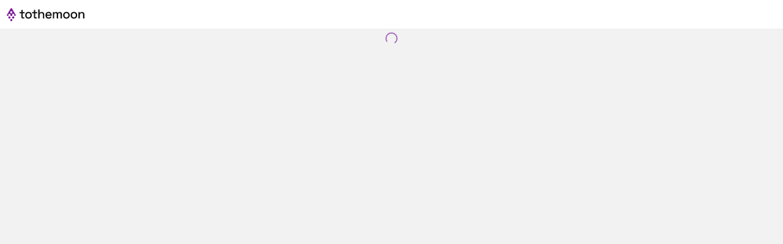

--- FILE ---
content_type: text/html; charset=utf-8
request_url: https://tothemoon.com/trading/AXS_EUR
body_size: 93055
content:
<!DOCTYPE html><html lang="en"><head><meta name="twitter:card" content="summary_large_image"/><meta name="twitter:site" content="@2TheMoon_global"/><meta name="twitter:creator" content="@2TheMoon_global"/><meta property="og:url" content="https://tothemoon.com"/><meta property="og:type" content="website"/><meta property="og:image" content="https://tothemoon.com/static/og-image.jpeg"/><meta property="og:image:alt" content="tothemoon"/><meta property="og:image:width" content="2048"/><meta property="og:image:height" content="1024"/><meta property="og:locale" content="en_US"/><meta property="og:site_name" content="Tothemoon"/><meta charSet="utf-8"/><meta name="referrer" content="origin"/><meta name="keywords" content="buy bitcoin with credit card, buy ethereum with debit card, cryptocurrency exchange, bitcoin converter, bitcoin trading platform, coin exchange, btc futures, bitcoin futures, eth futures, ethereum futures, cryptocurrency futures, hard fork, btc to usd, eth to btc, btc to eur, eth to eur, blockchain, coinmarketcap, bitcoin exchange."/><meta name="viewport" content="user-scalable=no, initial-scale=1, maximum-scale=1, minimum-scale=1, width=device-width, height=device-height, viewport-fit=cover"/><meta name="mobile-web-app-capable" content="yes"/><meta name="apple-itunes-app" content="app-id=1313186415"/><meta name="apple-mobile-web-app-capable" content="yes"/><meta name="msapplication-config" content="/browserconfig.xml"/><meta name="msapplication-TileColor" content="#13131a"/><meta name="theme-color" content="#13131a"/><link rel="manifest" href="/manifest.json"/><link rel="apple-touch-icon" href="/static/apple-touch-icon.png" sizes="180x180"/><link rel="mask-icon" href="/static/safari-pinned-tab.svg" color="#13131a"/><link rel="icon" href="/favicon.ico"/><link rel="icon" type="image/png" sizes="96x96" href="/favicon-96x96.png"/><link rel="icon" type="image/png" sizes="32x32" href="/favicon-32x32.png"/><link rel="icon" type="image/png" sizes="16x16" href="/favicon-16x16.png"/><title>Trade AXS with EUR smoothly on Tothemoon | Tothemoon</title><meta name="robots" content="index,follow"/><meta name="description" content="Trade AXS with EUR on Tothemoon smoothly and securely. We provide real-time market data and fast on-ramp."/><meta property="og:title" content="Trade AXS with EUR smoothly on Tothemoon | Tothemoon"/><meta property="og:description" content="Trade AXS with EUR on Tothemoon smoothly and securely. We provide real-time market data and fast on-ramp."/><link rel="canonical" href="https://tothemoon.com/trading/AXS_EUR"/><meta name="apple-mobile-web-app-status-bar-style" content="default"/><meta name="next-head-count" content="35"/><script data-nscript="beforeInteractive">document.documentElement.dataset.theme = (document.cookie.match(/(?<=theme=)[^;]*/) || ["light"])[0];</script><link rel="preload" href="/_next/static/css/4b44e0248de2bb62.css" as="style"/><link rel="stylesheet" href="/_next/static/css/4b44e0248de2bb62.css" data-n-g=""/><noscript data-n-css=""></noscript><script defer="" nomodule="" src="/_next/static/chunks/polyfills-42372ed130431b0a.js"></script><script src="/_next/static/chunks/webpack-218ff2bd83217fdf.js" defer=""></script><script src="/_next/static/chunks/framework-7f5bdb6b523d7772.js" defer=""></script><script src="/_next/static/chunks/main-5cd243a13ac759f2.js" defer=""></script><script src="/_next/static/chunks/pages/_app-1d4d0cb2a0847d2e.js" defer=""></script><script src="/_next/static/chunks/7362-2a8c1d5a57e1a5f7.js" defer=""></script><script src="/_next/static/chunks/pages/trading/%5BinstrumentId%5D-9d1d270b67f3ce0b.js" defer=""></script><script src="/_next/static/GA6fEJAzvL3CHj1pDCbts/_buildManifest.js" defer=""></script><script src="/_next/static/GA6fEJAzvL3CHj1pDCbts/_ssgManifest.js" defer=""></script><style><style data-token-hash="law2du" data-css-hash="1oofm62">.anticon{display:inline-flex;align-items:center;color:inherit;font-style:normal;line-height:0;text-align:center;text-transform:none;vertical-align:-0.125em;text-rendering:optimizeLegibility;-webkit-font-smoothing:antialiased;-moz-osx-font-smoothing:grayscale;}.anticon >*{line-height:1;}.anticon svg{display:inline-block;}.anticon .anticon .anticon-icon{display:block;}</style><style data-token-hash="ss80y0" data-css-hash="1kdlqcb">.anticon{display:inline-flex;align-items:center;color:inherit;font-style:normal;line-height:0;text-align:center;text-transform:none;vertical-align:-0.125em;text-rendering:optimizeLegibility;-webkit-font-smoothing:antialiased;-moz-osx-font-smoothing:grayscale;}.anticon >*{line-height:1;}.anticon svg{display:inline-block;}.anticon .anticon .anticon-icon{display:block;}</style><style data-token-hash="ss80y0" data-css-hash="toq4ag">:where(.css-uxa608) a{color:#1677ff;text-decoration:none;background-color:transparent;outline:none;cursor:pointer;transition:color 0.3s;-webkit-text-decoration-skip:objects;}:where(.css-uxa608) a:hover{color:#69b1ff;}:where(.css-uxa608) a:active{color:#0958d9;}:where(.css-uxa608) a:active,:where(.css-uxa608) a:hover{text-decoration:none;outline:0;}:where(.css-uxa608) a:focus{text-decoration:none;outline:0;}:where(.css-uxa608) a[disabled]{color:rgba(0, 0, 0, 0.25);cursor:not-allowed;}</style><style data-token-hash="ss80y0" data-css-hash="2085ya">:where(.css-uxa608)[class^="ant-layout"],:where(.css-uxa608)[class*=" ant-layout"]{font-family:'Onest',sans-serif;font-size:13px;box-sizing:border-box;}:where(.css-uxa608)[class^="ant-layout"]::before,:where(.css-uxa608)[class*=" ant-layout"]::before,:where(.css-uxa608)[class^="ant-layout"]::after,:where(.css-uxa608)[class*=" ant-layout"]::after{box-sizing:border-box;}:where(.css-uxa608)[class^="ant-layout"] [class^="ant-layout"],:where(.css-uxa608)[class*=" ant-layout"] [class^="ant-layout"],:where(.css-uxa608)[class^="ant-layout"] [class*=" ant-layout"],:where(.css-uxa608)[class*=" ant-layout"] [class*=" ant-layout"]{box-sizing:border-box;}:where(.css-uxa608)[class^="ant-layout"] [class^="ant-layout"]::before,:where(.css-uxa608)[class*=" ant-layout"] [class^="ant-layout"]::before,:where(.css-uxa608)[class^="ant-layout"] [class*=" ant-layout"]::before,:where(.css-uxa608)[class*=" ant-layout"] [class*=" ant-layout"]::before,:where(.css-uxa608)[class^="ant-layout"] [class^="ant-layout"]::after,:where(.css-uxa608)[class*=" ant-layout"] [class^="ant-layout"]::after,:where(.css-uxa608)[class^="ant-layout"] [class*=" ant-layout"]::after,:where(.css-uxa608)[class*=" ant-layout"] [class*=" ant-layout"]::after{box-sizing:border-box;}:where(.css-uxa608).ant-layout{display:flex;flex:auto;flex-direction:column;min-height:0;background:#f5f5f5;}:where(.css-uxa608).ant-layout,:where(.css-uxa608).ant-layout *{box-sizing:border-box;}:where(.css-uxa608).ant-layout.ant-layout-has-sider{flex-direction:row;}:where(.css-uxa608).ant-layout.ant-layout-has-sider >.ant-layout,:where(.css-uxa608).ant-layout.ant-layout-has-sider >.ant-layout-content{width:0;}:where(.css-uxa608).ant-layout .ant-layout-header,:where(.css-uxa608).ant-layout.ant-layout-footer{flex:0 0 auto;}:where(.css-uxa608).ant-layout .ant-layout-sider{position:relative;min-width:0;background:#001529;transition:all 0.2s,background 0s;}:where(.css-uxa608).ant-layout .ant-layout-sider-children{height:100%;margin-top:-0.1px;padding-top:0.1px;}:where(.css-uxa608).ant-layout .ant-layout-sider-children .ant-menu.ant-menu-inline-collapsed{width:auto;}:where(.css-uxa608).ant-layout .ant-layout-sider-has-trigger{padding-bottom:48px;}:where(.css-uxa608).ant-layout .ant-layout-sider-right{order:1;}:where(.css-uxa608).ant-layout .ant-layout-sider-trigger{position:fixed;bottom:0;z-index:1;height:48px;color:#fff;line-height:48px;text-align:center;background:#002140;cursor:pointer;transition:all 0.2s;}:where(.css-uxa608).ant-layout .ant-layout-sider-zero-width >*{overflow:hidden;}:where(.css-uxa608).ant-layout .ant-layout-sider-zero-width-trigger{position:absolute;top:64px;inset-inline-end:-40px;z-index:1;width:40px;height:40px;color:#fff;font-size:18px;display:flex;align-items:center;justify-content:center;background:#001529;border-start-start-radius:0;border-start-end-radius:6px;border-end-end-radius:6px;border-end-start-radius:0;cursor:pointer;transition:background 0.3s ease;}:where(.css-uxa608).ant-layout .ant-layout-sider-zero-width-trigger::after{position:absolute;inset:0;background:transparent;transition:all 0.3s;content:"";}:where(.css-uxa608).ant-layout .ant-layout-sider-zero-width-trigger:hover::after{background:rgba(255, 255, 255, 0.2);}:where(.css-uxa608).ant-layout .ant-layout-sider-zero-width-trigger-right{inset-inline-start:-40px;border-start-start-radius:6px;border-start-end-radius:0;border-end-end-radius:0;border-end-start-radius:6px;}:where(.css-uxa608).ant-layout .ant-layout-sider-light{background:#ffffff;}:where(.css-uxa608).ant-layout .ant-layout-sider-light .ant-layout-sider-trigger{color:rgba(0, 0, 0, 0.88);background:#ffffff;}:where(.css-uxa608).ant-layout .ant-layout-sider-light .ant-layout-sider-zero-width-trigger{color:rgba(0, 0, 0, 0.88);background:#ffffff;border:1px solid #f5f5f5;border-inline-start:0;}:where(.css-uxa608).ant-layout-rtl{direction:rtl;}:where(.css-uxa608).ant-layout-header{height:64px;padding-inline:50px;color:rgba(0, 0, 0, 0.88);line-height:64px;background:#001529;}:where(.css-uxa608).ant-layout-header .ant-menu{line-height:inherit;}:where(.css-uxa608).ant-layout-footer{padding:24px 50px;color:rgba(0, 0, 0, 0.88);font-size:13px;background:#f5f5f5;}:where(.css-uxa608).ant-layout-content{flex:auto;min-height:0;}</style><style data-token-hash="ss80y0" data-css-hash="1sqasah">:where(.css-uxa608).ant-space{display:inline-flex;}:where(.css-uxa608).ant-space-rtl{direction:rtl;}:where(.css-uxa608).ant-space-vertical{flex-direction:column;}:where(.css-uxa608).ant-space-align{flex-direction:column;}:where(.css-uxa608).ant-space-align-center{align-items:center;}:where(.css-uxa608).ant-space-align-start{align-items:flex-start;}:where(.css-uxa608).ant-space-align-end{align-items:flex-end;}:where(.css-uxa608).ant-space-align-baseline{align-items:baseline;}:where(.css-uxa608).ant-space .ant-space-item:empty{display:none;}:where(.css-uxa608).ant-space{display:inline-flex;}:where(.css-uxa608).ant-space-block{display:flex;width:100%;}:where(.css-uxa608).ant-space-vertical{flex-direction:column;}</style><style data-token-hash="ss80y0" data-css-hash="1wj7ow">:where(.css-uxa608)[class^="ant-btn"],:where(.css-uxa608)[class*=" ant-btn"]{font-family:'Onest',sans-serif;font-size:13px;box-sizing:border-box;}:where(.css-uxa608)[class^="ant-btn"]::before,:where(.css-uxa608)[class*=" ant-btn"]::before,:where(.css-uxa608)[class^="ant-btn"]::after,:where(.css-uxa608)[class*=" ant-btn"]::after{box-sizing:border-box;}:where(.css-uxa608)[class^="ant-btn"] [class^="ant-btn"],:where(.css-uxa608)[class*=" ant-btn"] [class^="ant-btn"],:where(.css-uxa608)[class^="ant-btn"] [class*=" ant-btn"],:where(.css-uxa608)[class*=" ant-btn"] [class*=" ant-btn"]{box-sizing:border-box;}:where(.css-uxa608)[class^="ant-btn"] [class^="ant-btn"]::before,:where(.css-uxa608)[class*=" ant-btn"] [class^="ant-btn"]::before,:where(.css-uxa608)[class^="ant-btn"] [class*=" ant-btn"]::before,:where(.css-uxa608)[class*=" ant-btn"] [class*=" ant-btn"]::before,:where(.css-uxa608)[class^="ant-btn"] [class^="ant-btn"]::after,:where(.css-uxa608)[class*=" ant-btn"] [class^="ant-btn"]::after,:where(.css-uxa608)[class^="ant-btn"] [class*=" ant-btn"]::after,:where(.css-uxa608)[class*=" ant-btn"] [class*=" ant-btn"]::after{box-sizing:border-box;}:where(.css-uxa608).ant-btn{outline:none;position:relative;display:inline-block;font-weight:400;white-space:nowrap;text-align:center;background-image:none;background-color:transparent;border:1px solid transparent;cursor:pointer;transition:all 0.2s cubic-bezier(0.645, 0.045, 0.355, 1);user-select:none;touch-action:manipulation;line-height:1.6153846153846154;color:rgba(0, 0, 0, 0.88);}:where(.css-uxa608).ant-btn >span{display:inline-block;}:where(.css-uxa608).ant-btn .ant-btn-icon{line-height:0;}:where(.css-uxa608).ant-btn >.anticon+span,:where(.css-uxa608).ant-btn >span+.anticon{margin-inline-start:8px;}:where(.css-uxa608).ant-btn:not(.ant-btn-icon-only)>.ant-btn-icon.ant-btn-loading-icon,:where(.css-uxa608).ant-btn:not(.ant-btn-icon-only)>.ant-btn-icon:not(:last-child){margin-inline-end:8px;}:where(.css-uxa608).ant-btn >a{color:currentColor;}:where(.css-uxa608).ant-btn:not(:disabled):focus-visible{outline:4px solid #91caff;outline-offset:1px;transition:outline-offset 0s,outline 0s;}:where(.css-uxa608).ant-btn-icon-only.ant-btn-compact-item{flex:none;}:where(.css-uxa608).ant-btn-compact-item.ant-btn-primary:not([disabled])+.ant-btn-compact-item.ant-btn-primary:not([disabled]){position:relative;}:where(.css-uxa608).ant-btn-compact-item.ant-btn-primary:not([disabled])+.ant-btn-compact-item.ant-btn-primary:not([disabled]):before{position:absolute;top:-1px;inset-inline-start:-1px;display:inline-block;width:1px;height:calc(100% + 2px);background-color:#4096ff;content:"";}:where(.css-uxa608).ant-btn-compact-vertical-item.ant-btn-primary:not([disabled])+.ant-btn-compact-vertical-item.ant-btn-primary:not([disabled]){position:relative;}:where(.css-uxa608).ant-btn-compact-vertical-item.ant-btn-primary:not([disabled])+.ant-btn-compact-vertical-item.ant-btn-primary:not([disabled]):before{position:absolute;top:-1px;inset-inline-start:-1px;display:inline-block;width:calc(100% + 2px);height:1px;background-color:#4096ff;content:"";}:where(.css-uxa608).ant-btn.ant-btn-sm{font-size:13px;height:24px;padding:0.5px 7px;border-radius:4px;}:where(.css-uxa608).ant-btn.ant-btn-sm.ant-btn-icon-only{width:24px;padding-inline-start:0;padding-inline-end:0;}:where(.css-uxa608).ant-btn.ant-btn-sm.ant-btn-icon-only.ant-btn-round{width:auto;}:where(.css-uxa608).ant-btn.ant-btn-sm.ant-btn-icon-only .anticon{font-size:12px;}:where(.css-uxa608).ant-btn.ant-btn-sm.ant-btn-loading{opacity:0.65;cursor:default;}:where(.css-uxa608).ant-btn.ant-btn-sm .ant-btn-loading-icon{transition:width 0.3s cubic-bezier(0.645, 0.045, 0.355, 1),opacity 0.3s cubic-bezier(0.645, 0.045, 0.355, 1);}:where(.css-uxa608).ant-btn.ant-btn-circle.ant-btn-sm{min-width:24px;padding-inline-start:0;padding-inline-end:0;border-radius:50%;}:where(.css-uxa608).ant-btn.ant-btn-round.ant-btn-sm{border-radius:24px;padding-inline-start:12px;padding-inline-end:12px;}:where(.css-uxa608).ant-btn{font-size:13px;height:32px;padding:4.5px 15px;border-radius:6px;}:where(.css-uxa608).ant-btn.ant-btn-icon-only{width:32px;padding-inline-start:0;padding-inline-end:0;}:where(.css-uxa608).ant-btn.ant-btn-icon-only.ant-btn-round{width:auto;}:where(.css-uxa608).ant-btn.ant-btn-icon-only .anticon{font-size:14px;}:where(.css-uxa608).ant-btn.ant-btn-loading{opacity:0.65;cursor:default;}:where(.css-uxa608).ant-btn .ant-btn-loading-icon{transition:width 0.3s cubic-bezier(0.645, 0.045, 0.355, 1),opacity 0.3s cubic-bezier(0.645, 0.045, 0.355, 1);}:where(.css-uxa608).ant-btn.ant-btn-circle{min-width:32px;padding-inline-start:0;padding-inline-end:0;border-radius:50%;}:where(.css-uxa608).ant-btn.ant-btn-round{border-radius:32px;padding-inline-start:16px;padding-inline-end:16px;}:where(.css-uxa608).ant-btn.ant-btn-lg{font-size:14px;height:40px;padding:7.692307692307692px 15px;border-radius:8px;}:where(.css-uxa608).ant-btn.ant-btn-lg.ant-btn-icon-only{width:40px;padding-inline-start:0;padding-inline-end:0;}:where(.css-uxa608).ant-btn.ant-btn-lg.ant-btn-icon-only.ant-btn-round{width:auto;}:where(.css-uxa608).ant-btn.ant-btn-lg.ant-btn-icon-only .anticon{font-size:16px;}:where(.css-uxa608).ant-btn.ant-btn-lg.ant-btn-loading{opacity:0.65;cursor:default;}:where(.css-uxa608).ant-btn.ant-btn-lg .ant-btn-loading-icon{transition:width 0.3s cubic-bezier(0.645, 0.045, 0.355, 1),opacity 0.3s cubic-bezier(0.645, 0.045, 0.355, 1);}:where(.css-uxa608).ant-btn.ant-btn-circle.ant-btn-lg{min-width:40px;padding-inline-start:0;padding-inline-end:0;border-radius:50%;}:where(.css-uxa608).ant-btn.ant-btn-round.ant-btn-lg{border-radius:40px;padding-inline-start:20px;padding-inline-end:20px;}:where(.css-uxa608).ant-btn.ant-btn-block{width:100%;}:where(.css-uxa608).ant-btn-default{background-color:#ffffff;border-color:#d9d9d9;box-shadow:0 2px 0 rgba(0, 0, 0, 0.02);}:where(.css-uxa608).ant-btn-default:disabled{cursor:not-allowed;border-color:#d9d9d9;color:rgba(0, 0, 0, 0.25);background-color:rgba(0, 0, 0, 0.04);box-shadow:none;}:where(.css-uxa608).ant-btn-default:not(:disabled):hover{color:#4096ff;border-color:#4096ff;}:where(.css-uxa608).ant-btn-default:not(:disabled):active{color:#0958d9;border-color:#0958d9;}:where(.css-uxa608).ant-btn-default.ant-btn-background-ghost{color:#ffffff;background-color:transparent;border-color:#ffffff;box-shadow:none;}:where(.css-uxa608).ant-btn-default.ant-btn-background-ghost:not(:disabled):hover{background-color:transparent;}:where(.css-uxa608).ant-btn-default.ant-btn-background-ghost:not(:disabled):active{background-color:transparent;}:where(.css-uxa608).ant-btn-default.ant-btn-background-ghost:disabled{cursor:not-allowed;color:rgba(0, 0, 0, 0.25);border-color:#d9d9d9;}:where(.css-uxa608).ant-btn-default.ant-btn-dangerous{color:#ff4d4f;border-color:#ff4d4f;}:where(.css-uxa608).ant-btn-default.ant-btn-dangerous:not(:disabled):hover{color:#ff7875;border-color:#ffa39e;}:where(.css-uxa608).ant-btn-default.ant-btn-dangerous:not(:disabled):active{color:#d9363e;border-color:#d9363e;}:where(.css-uxa608).ant-btn-default.ant-btn-dangerous.ant-btn-background-ghost{color:#ff4d4f;background-color:transparent;border-color:#ff4d4f;box-shadow:none;}:where(.css-uxa608).ant-btn-default.ant-btn-dangerous.ant-btn-background-ghost:not(:disabled):hover{background-color:transparent;}:where(.css-uxa608).ant-btn-default.ant-btn-dangerous.ant-btn-background-ghost:not(:disabled):active{background-color:transparent;}:where(.css-uxa608).ant-btn-default.ant-btn-dangerous.ant-btn-background-ghost:disabled{cursor:not-allowed;color:rgba(0, 0, 0, 0.25);border-color:#d9d9d9;}:where(.css-uxa608).ant-btn-default.ant-btn-dangerous:disabled{cursor:not-allowed;border-color:#d9d9d9;color:rgba(0, 0, 0, 0.25);background-color:rgba(0, 0, 0, 0.04);box-shadow:none;}:where(.css-uxa608).ant-btn-primary{color:#fff;background-color:#1677ff;box-shadow:0 2px 0 rgba(5, 145, 255, 0.1);}:where(.css-uxa608).ant-btn-primary:disabled{cursor:not-allowed;border-color:#d9d9d9;color:rgba(0, 0, 0, 0.25);background-color:rgba(0, 0, 0, 0.04);box-shadow:none;}:where(.css-uxa608).ant-btn-primary:not(:disabled):hover{color:#fff;background-color:#4096ff;}:where(.css-uxa608).ant-btn-primary:not(:disabled):active{color:#fff;background-color:#0958d9;}:where(.css-uxa608).ant-btn-primary.ant-btn-background-ghost{color:#1677ff;background-color:transparent;border-color:#1677ff;box-shadow:none;}:where(.css-uxa608).ant-btn-primary.ant-btn-background-ghost:not(:disabled):hover{background-color:transparent;color:#4096ff;border-color:#4096ff;}:where(.css-uxa608).ant-btn-primary.ant-btn-background-ghost:not(:disabled):active{background-color:transparent;color:#0958d9;border-color:#0958d9;}:where(.css-uxa608).ant-btn-primary.ant-btn-background-ghost:disabled{cursor:not-allowed;color:rgba(0, 0, 0, 0.25);border-color:#d9d9d9;}:where(.css-uxa608).ant-btn-primary.ant-btn-dangerous{background-color:#ff4d4f;box-shadow:0 2px 0 rgba(255, 38, 5, 0.06);}:where(.css-uxa608).ant-btn-primary.ant-btn-dangerous:not(:disabled):hover{background-color:#ff7875;}:where(.css-uxa608).ant-btn-primary.ant-btn-dangerous:not(:disabled):active{background-color:#d9363e;}:where(.css-uxa608).ant-btn-primary.ant-btn-dangerous.ant-btn-background-ghost{color:#ff4d4f;background-color:transparent;border-color:#ff4d4f;box-shadow:none;}:where(.css-uxa608).ant-btn-primary.ant-btn-dangerous.ant-btn-background-ghost:not(:disabled):hover{background-color:transparent;color:#ff7875;border-color:#ff7875;}:where(.css-uxa608).ant-btn-primary.ant-btn-dangerous.ant-btn-background-ghost:not(:disabled):active{background-color:transparent;color:#d9363e;border-color:#d9363e;}:where(.css-uxa608).ant-btn-primary.ant-btn-dangerous.ant-btn-background-ghost:disabled{cursor:not-allowed;color:rgba(0, 0, 0, 0.25);border-color:#d9d9d9;}:where(.css-uxa608).ant-btn-primary.ant-btn-dangerous:disabled{cursor:not-allowed;border-color:#d9d9d9;color:rgba(0, 0, 0, 0.25);background-color:rgba(0, 0, 0, 0.04);box-shadow:none;}:where(.css-uxa608).ant-btn-dashed{background-color:#ffffff;border-color:#d9d9d9;box-shadow:0 2px 0 rgba(0, 0, 0, 0.02);border-style:dashed;}:where(.css-uxa608).ant-btn-dashed:disabled{cursor:not-allowed;border-color:#d9d9d9;color:rgba(0, 0, 0, 0.25);background-color:rgba(0, 0, 0, 0.04);box-shadow:none;}:where(.css-uxa608).ant-btn-dashed:not(:disabled):hover{color:#4096ff;border-color:#4096ff;}:where(.css-uxa608).ant-btn-dashed:not(:disabled):active{color:#0958d9;border-color:#0958d9;}:where(.css-uxa608).ant-btn-dashed.ant-btn-background-ghost{color:#ffffff;background-color:transparent;border-color:#ffffff;box-shadow:none;}:where(.css-uxa608).ant-btn-dashed.ant-btn-background-ghost:not(:disabled):hover{background-color:transparent;}:where(.css-uxa608).ant-btn-dashed.ant-btn-background-ghost:not(:disabled):active{background-color:transparent;}:where(.css-uxa608).ant-btn-dashed.ant-btn-background-ghost:disabled{cursor:not-allowed;color:rgba(0, 0, 0, 0.25);border-color:#d9d9d9;}:where(.css-uxa608).ant-btn-dashed.ant-btn-dangerous{color:#ff4d4f;border-color:#ff4d4f;}:where(.css-uxa608).ant-btn-dashed.ant-btn-dangerous:not(:disabled):hover{color:#ff7875;border-color:#ffa39e;}:where(.css-uxa608).ant-btn-dashed.ant-btn-dangerous:not(:disabled):active{color:#d9363e;border-color:#d9363e;}:where(.css-uxa608).ant-btn-dashed.ant-btn-dangerous.ant-btn-background-ghost{color:#ff4d4f;background-color:transparent;border-color:#ff4d4f;box-shadow:none;}:where(.css-uxa608).ant-btn-dashed.ant-btn-dangerous.ant-btn-background-ghost:not(:disabled):hover{background-color:transparent;}:where(.css-uxa608).ant-btn-dashed.ant-btn-dangerous.ant-btn-background-ghost:not(:disabled):active{background-color:transparent;}:where(.css-uxa608).ant-btn-dashed.ant-btn-dangerous.ant-btn-background-ghost:disabled{cursor:not-allowed;color:rgba(0, 0, 0, 0.25);border-color:#d9d9d9;}:where(.css-uxa608).ant-btn-dashed.ant-btn-dangerous:disabled{cursor:not-allowed;border-color:#d9d9d9;color:rgba(0, 0, 0, 0.25);background-color:rgba(0, 0, 0, 0.04);box-shadow:none;}:where(.css-uxa608).ant-btn-link{color:#1677ff;}:where(.css-uxa608).ant-btn-link:not(:disabled):hover{color:#69b1ff;}:where(.css-uxa608).ant-btn-link:not(:disabled):active{color:#0958d9;}:where(.css-uxa608).ant-btn-link:disabled{cursor:not-allowed;color:rgba(0, 0, 0, 0.25);}:where(.css-uxa608).ant-btn-link.ant-btn-dangerous{color:#ff4d4f;}:where(.css-uxa608).ant-btn-link.ant-btn-dangerous:not(:disabled):hover{color:#ff7875;}:where(.css-uxa608).ant-btn-link.ant-btn-dangerous:not(:disabled):active{color:#d9363e;}:where(.css-uxa608).ant-btn-link.ant-btn-dangerous:disabled{cursor:not-allowed;color:rgba(0, 0, 0, 0.25);}:where(.css-uxa608).ant-btn-text:not(:disabled):hover{color:rgba(0, 0, 0, 0.88);background-color:rgba(0, 0, 0, 0.06);}:where(.css-uxa608).ant-btn-text:not(:disabled):active{color:rgba(0, 0, 0, 0.88);background-color:rgba(0, 0, 0, 0.15);}:where(.css-uxa608).ant-btn-text:disabled{cursor:not-allowed;color:rgba(0, 0, 0, 0.25);}:where(.css-uxa608).ant-btn-text.ant-btn-dangerous{color:#ff4d4f;}:where(.css-uxa608).ant-btn-text.ant-btn-dangerous:disabled{cursor:not-allowed;color:rgba(0, 0, 0, 0.25);}:where(.css-uxa608).ant-btn-text.ant-btn-dangerous:not(:disabled):hover{color:#ff7875;background-color:#fff2f0;}:where(.css-uxa608).ant-btn-text.ant-btn-dangerous:not(:disabled):active{color:#ff7875;background-color:#fff2f0;}:where(.css-uxa608).ant-btn-disabled{cursor:not-allowed;border-color:#d9d9d9;color:rgba(0, 0, 0, 0.25);background-color:rgba(0, 0, 0, 0.04);box-shadow:none;}:where(.css-uxa608).ant-btn-disabled.ant-btn:hover{cursor:not-allowed;border-color:#d9d9d9;color:rgba(0, 0, 0, 0.25);background-color:rgba(0, 0, 0, 0.04);box-shadow:none;}:where(.css-uxa608).ant-btn-group{position:relative;display:inline-flex;}:where(.css-uxa608).ant-btn-group >span:not(:last-child),:where(.css-uxa608).ant-btn-group >.ant-btn:not(:last-child),:where(.css-uxa608).ant-btn-group >span:not(:last-child)>.ant-btn,:where(.css-uxa608).ant-btn-group >.ant-btn:not(:last-child)>.ant-btn{border-start-end-radius:0;border-end-end-radius:0;}:where(.css-uxa608).ant-btn-group >span:not(:first-child),:where(.css-uxa608).ant-btn-group >.ant-btn:not(:first-child){margin-inline-start:-1px;}:where(.css-uxa608).ant-btn-group >span:not(:first-child),:where(.css-uxa608).ant-btn-group >.ant-btn:not(:first-child),:where(.css-uxa608).ant-btn-group >span:not(:first-child)>.ant-btn,:where(.css-uxa608).ant-btn-group >.ant-btn:not(:first-child)>.ant-btn{border-start-start-radius:0;border-end-start-radius:0;}:where(.css-uxa608).ant-btn-group .ant-btn{position:relative;z-index:1;}:where(.css-uxa608).ant-btn-group .ant-btn:hover,:where(.css-uxa608).ant-btn-group .ant-btn:focus,:where(.css-uxa608).ant-btn-group .ant-btn:active{z-index:2;}:where(.css-uxa608).ant-btn-group .ant-btn[disabled]{z-index:0;}:where(.css-uxa608).ant-btn-group .ant-btn-icon-only{font-size:13px;}:where(.css-uxa608).ant-btn-group >span:not(:last-child):not(:disabled),:where(.css-uxa608).ant-btn-group >.ant-btn-primary:not(:last-child):not(:disabled),:where(.css-uxa608).ant-btn-group >span:not(:last-child)>.ant-btn-primary:not(:disabled),:where(.css-uxa608).ant-btn-group >.ant-btn-primary:not(:last-child)>.ant-btn-primary:not(:disabled){border-inline-end-color:#4096ff;}:where(.css-uxa608).ant-btn-group >span:not(:first-child):not(:disabled),:where(.css-uxa608).ant-btn-group >.ant-btn-primary:not(:first-child):not(:disabled),:where(.css-uxa608).ant-btn-group >span:not(:first-child)>.ant-btn-primary:not(:disabled),:where(.css-uxa608).ant-btn-group >.ant-btn-primary:not(:first-child)>.ant-btn-primary:not(:disabled){border-inline-start-color:#4096ff;}:where(.css-uxa608).ant-btn-group >span:not(:last-child):not(:disabled),:where(.css-uxa608).ant-btn-group >.ant-btn-danger:not(:last-child):not(:disabled),:where(.css-uxa608).ant-btn-group >span:not(:last-child)>.ant-btn-danger:not(:disabled),:where(.css-uxa608).ant-btn-group >.ant-btn-danger:not(:last-child)>.ant-btn-danger:not(:disabled){border-inline-end-color:#ff7875;}:where(.css-uxa608).ant-btn-group >span:not(:first-child):not(:disabled),:where(.css-uxa608).ant-btn-group >.ant-btn-danger:not(:first-child):not(:disabled),:where(.css-uxa608).ant-btn-group >span:not(:first-child)>.ant-btn-danger:not(:disabled),:where(.css-uxa608).ant-btn-group >.ant-btn-danger:not(:first-child)>.ant-btn-danger:not(:disabled){border-inline-start-color:#ff7875;}:where(.css-uxa608).ant-btn-compact-item:not(.ant-btn-compact-last-item){margin-inline-end:-1px;}:where(.css-uxa608).ant-btn-compact-item:hover,:where(.css-uxa608).ant-btn-compact-item:focus,:where(.css-uxa608).ant-btn-compact-item:active{z-index:2;}:where(.css-uxa608).ant-btn-compact-item[disabled]{z-index:0;}:where(.css-uxa608).ant-btn-compact-item:not(.ant-btn-compact-first-item):not(.ant-btn-compact-last-item){border-radius:0;}:where(.css-uxa608).ant-btn-compact-item:not(.ant-btn-compact-last-item).ant-btn-compact-first-item,:where(.css-uxa608).ant-btn-compact-item:not(.ant-btn-compact-last-item).ant-btn-compact-first-item.ant-btn-sm,:where(.css-uxa608).ant-btn-compact-item:not(.ant-btn-compact-last-item).ant-btn-compact-first-item.ant-btn-lg{border-start-end-radius:0;border-end-end-radius:0;}:where(.css-uxa608).ant-btn-compact-item:not(.ant-btn-compact-first-item).ant-btn-compact-last-item,:where(.css-uxa608).ant-btn-compact-item:not(.ant-btn-compact-first-item).ant-btn-compact-last-item.ant-btn-sm,:where(.css-uxa608).ant-btn-compact-item:not(.ant-btn-compact-first-item).ant-btn-compact-last-item.ant-btn-lg{border-start-start-radius:0;border-end-start-radius:0;}:where(.css-uxa608).ant-btn-compact-vertical-item:not(.ant-btn-compact-vertical-last-item){margin-bottom:-1px;}:where(.css-uxa608).ant-btn-compact-vertical-item:hover,:where(.css-uxa608).ant-btn-compact-vertical-item:focus,:where(.css-uxa608).ant-btn-compact-vertical-item:active{z-index:2;}:where(.css-uxa608).ant-btn-compact-vertical-item[disabled]{z-index:0;}:where(.css-uxa608).ant-btn-compact-vertical-item:not(.ant-btn-compact-vertical-first-item):not(.ant-btn-compact-vertical-last-item){border-radius:0;}:where(.css-uxa608).ant-btn-compact-vertical-item.ant-btn-compact-vertical-first-item:not(.ant-btn-compact-vertical-last-item),:where(.css-uxa608).ant-btn-compact-vertical-item.ant-btn-compact-vertical-first-item:not(.ant-btn-compact-vertical-last-item).ant-btn-sm,:where(.css-uxa608).ant-btn-compact-vertical-item.ant-btn-compact-vertical-first-item:not(.ant-btn-compact-vertical-last-item).ant-btn-lg{border-end-end-radius:0;border-end-start-radius:0;}:where(.css-uxa608).ant-btn-compact-vertical-item.ant-btn-compact-vertical-last-item:not(.ant-btn-compact-vertical-first-item),:where(.css-uxa608).ant-btn-compact-vertical-item.ant-btn-compact-vertical-last-item:not(.ant-btn-compact-vertical-first-item).ant-btn-sm,:where(.css-uxa608).ant-btn-compact-vertical-item.ant-btn-compact-vertical-last-item:not(.ant-btn-compact-vertical-first-item).ant-btn-lg{border-start-start-radius:0;border-start-end-radius:0;}</style><style data-token-hash="ss80y0" data-css-hash="1onh09k">:where(.css-uxa608)[class^="ant-wave"],:where(.css-uxa608)[class*=" ant-wave"]{font-family:'Onest',sans-serif;font-size:13px;box-sizing:border-box;}:where(.css-uxa608)[class^="ant-wave"]::before,:where(.css-uxa608)[class*=" ant-wave"]::before,:where(.css-uxa608)[class^="ant-wave"]::after,:where(.css-uxa608)[class*=" ant-wave"]::after{box-sizing:border-box;}:where(.css-uxa608)[class^="ant-wave"] [class^="ant-wave"],:where(.css-uxa608)[class*=" ant-wave"] [class^="ant-wave"],:where(.css-uxa608)[class^="ant-wave"] [class*=" ant-wave"],:where(.css-uxa608)[class*=" ant-wave"] [class*=" ant-wave"]{box-sizing:border-box;}:where(.css-uxa608)[class^="ant-wave"] [class^="ant-wave"]::before,:where(.css-uxa608)[class*=" ant-wave"] [class^="ant-wave"]::before,:where(.css-uxa608)[class^="ant-wave"] [class*=" ant-wave"]::before,:where(.css-uxa608)[class*=" ant-wave"] [class*=" ant-wave"]::before,:where(.css-uxa608)[class^="ant-wave"] [class^="ant-wave"]::after,:where(.css-uxa608)[class*=" ant-wave"] [class^="ant-wave"]::after,:where(.css-uxa608)[class^="ant-wave"] [class*=" ant-wave"]::after,:where(.css-uxa608)[class*=" ant-wave"] [class*=" ant-wave"]::after{box-sizing:border-box;}:where(.css-uxa608).ant-wave{position:absolute;background:transparent;pointer-events:none;box-sizing:border-box;color:var(--wave-color, #1677ff);box-shadow:0 0 0 0 currentcolor;opacity:0.2;}:where(.css-uxa608).ant-wave.wave-motion-appear{transition:box-shadow 0.4s cubic-bezier(0.08, 0.82, 0.17, 1),opacity 2s cubic-bezier(0.08, 0.82, 0.17, 1);}:where(.css-uxa608).ant-wave.wave-motion-appear-active{box-shadow:0 0 0 6px currentcolor;opacity:0;}</style><style data-token-hash="ss80y0" data-css-hash="100jv8l">:where(.css-uxa608)[class^="ant-typography"],:where(.css-uxa608)[class*=" ant-typography"]{font-family:'Onest',sans-serif;font-size:13px;box-sizing:border-box;}:where(.css-uxa608)[class^="ant-typography"]::before,:where(.css-uxa608)[class*=" ant-typography"]::before,:where(.css-uxa608)[class^="ant-typography"]::after,:where(.css-uxa608)[class*=" ant-typography"]::after{box-sizing:border-box;}:where(.css-uxa608)[class^="ant-typography"] [class^="ant-typography"],:where(.css-uxa608)[class*=" ant-typography"] [class^="ant-typography"],:where(.css-uxa608)[class^="ant-typography"] [class*=" ant-typography"],:where(.css-uxa608)[class*=" ant-typography"] [class*=" ant-typography"]{box-sizing:border-box;}:where(.css-uxa608)[class^="ant-typography"] [class^="ant-typography"]::before,:where(.css-uxa608)[class*=" ant-typography"] [class^="ant-typography"]::before,:where(.css-uxa608)[class^="ant-typography"] [class*=" ant-typography"]::before,:where(.css-uxa608)[class*=" ant-typography"] [class*=" ant-typography"]::before,:where(.css-uxa608)[class^="ant-typography"] [class^="ant-typography"]::after,:where(.css-uxa608)[class*=" ant-typography"] [class^="ant-typography"]::after,:where(.css-uxa608)[class^="ant-typography"] [class*=" ant-typography"]::after,:where(.css-uxa608)[class*=" ant-typography"] [class*=" ant-typography"]::after{box-sizing:border-box;}:where(.css-uxa608).ant-typography{color:rgba(0, 0, 0, 0.88);word-break:break-word;line-height:1.6153846153846154;}:where(.css-uxa608).ant-typography.ant-typography-secondary{color:rgba(0, 0, 0, 0.45);}:where(.css-uxa608).ant-typography.ant-typography-success{color:#52c41a;}:where(.css-uxa608).ant-typography.ant-typography-warning{color:#faad14;}:where(.css-uxa608).ant-typography.ant-typography-danger{color:#ff4d4f;}a:where(.css-uxa608).ant-typography.ant-typography-danger:active,a:where(.css-uxa608).ant-typography.ant-typography-danger:focus{color:#d9363e;}a:where(.css-uxa608).ant-typography.ant-typography-danger:hover{color:#ff7875;}:where(.css-uxa608).ant-typography.ant-typography-disabled{color:rgba(0, 0, 0, 0.25);cursor:not-allowed;user-select:none;}div:where(.css-uxa608).ant-typography,:where(.css-uxa608).ant-typography p{margin-bottom:1em;}h1:where(.css-uxa608).ant-typography,div:where(.css-uxa608).ant-typography-h1,div:where(.css-uxa608).ant-typography-h1>textarea,:where(.css-uxa608).ant-typography h1{margin-bottom:0.5em;color:rgba(0, 0, 0, 0.88);font-weight:600;font-size:34px;line-height:1.2352941176470589;}h2:where(.css-uxa608).ant-typography,div:where(.css-uxa608).ant-typography-h2,div:where(.css-uxa608).ant-typography-h2>textarea,:where(.css-uxa608).ant-typography h2{margin-bottom:0.5em;color:rgba(0, 0, 0, 0.88);font-weight:600;font-size:28px;line-height:1.2857142857142858;}h3:where(.css-uxa608).ant-typography,div:where(.css-uxa608).ant-typography-h3,div:where(.css-uxa608).ant-typography-h3>textarea,:where(.css-uxa608).ant-typography h3{margin-bottom:0.5em;color:rgba(0, 0, 0, 0.88);font-weight:600;font-size:22px;line-height:1.3636363636363635;}h4:where(.css-uxa608).ant-typography,div:where(.css-uxa608).ant-typography-h4,div:where(.css-uxa608).ant-typography-h4>textarea,:where(.css-uxa608).ant-typography h4{margin-bottom:0.5em;color:rgba(0, 0, 0, 0.88);font-weight:600;font-size:18px;line-height:1.4444444444444444;}h5:where(.css-uxa608).ant-typography,div:where(.css-uxa608).ant-typography-h5,div:where(.css-uxa608).ant-typography-h5>textarea,:where(.css-uxa608).ant-typography h5{margin-bottom:0.5em;color:rgba(0, 0, 0, 0.88);font-weight:600;font-size:14px;line-height:1.5714285714285714;}:where(.css-uxa608).ant-typography+h1.ant-typography,:where(.css-uxa608).ant-typography+h2.ant-typography,:where(.css-uxa608).ant-typography+h3.ant-typography,:where(.css-uxa608).ant-typography+h4.ant-typography,:where(.css-uxa608).ant-typography+h5.ant-typography{margin-top:1.2em;}:where(.css-uxa608).ant-typography div +h1,:where(.css-uxa608).ant-typography ul +h1,:where(.css-uxa608).ant-typography li +h1,:where(.css-uxa608).ant-typography p +h1,:where(.css-uxa608).ant-typography h1 +h1,:where(.css-uxa608).ant-typography h2 +h1,:where(.css-uxa608).ant-typography h3 +h1,:where(.css-uxa608).ant-typography h4 +h1,:where(.css-uxa608).ant-typography h5 +h1,:where(.css-uxa608).ant-typography div +h2,:where(.css-uxa608).ant-typography ul +h2,:where(.css-uxa608).ant-typography li +h2,:where(.css-uxa608).ant-typography p +h2,:where(.css-uxa608).ant-typography h1 +h2,:where(.css-uxa608).ant-typography h2 +h2,:where(.css-uxa608).ant-typography h3 +h2,:where(.css-uxa608).ant-typography h4 +h2,:where(.css-uxa608).ant-typography h5 +h2,:where(.css-uxa608).ant-typography div +h3,:where(.css-uxa608).ant-typography ul +h3,:where(.css-uxa608).ant-typography li +h3,:where(.css-uxa608).ant-typography p +h3,:where(.css-uxa608).ant-typography h1 +h3,:where(.css-uxa608).ant-typography h2 +h3,:where(.css-uxa608).ant-typography h3 +h3,:where(.css-uxa608).ant-typography h4 +h3,:where(.css-uxa608).ant-typography h5 +h3,:where(.css-uxa608).ant-typography div +h4,:where(.css-uxa608).ant-typography ul +h4,:where(.css-uxa608).ant-typography li +h4,:where(.css-uxa608).ant-typography p +h4,:where(.css-uxa608).ant-typography h1 +h4,:where(.css-uxa608).ant-typography h2 +h4,:where(.css-uxa608).ant-typography h3 +h4,:where(.css-uxa608).ant-typography h4 +h4,:where(.css-uxa608).ant-typography h5 +h4,:where(.css-uxa608).ant-typography div +h5,:where(.css-uxa608).ant-typography ul +h5,:where(.css-uxa608).ant-typography li +h5,:where(.css-uxa608).ant-typography p +h5,:where(.css-uxa608).ant-typography h1 +h5,:where(.css-uxa608).ant-typography h2 +h5,:where(.css-uxa608).ant-typography h3 +h5,:where(.css-uxa608).ant-typography h4 +h5,:where(.css-uxa608).ant-typography h5 +h5{margin-top:1.2em;}:where(.css-uxa608).ant-typography code{margin:0 0.2em;padding-inline:0.4em;padding-block:0.2em 0.1em;font-size:85%;font-family:'SFMono-Regular',Consolas,'Liberation Mono',Menlo,Courier,monospace;background:rgba(150, 150, 150, 0.1);border:1px solid rgba(100, 100, 100, 0.2);border-radius:3px;}:where(.css-uxa608).ant-typography kbd{margin:0 0.2em;padding-inline:0.4em;padding-block:0.15em 0.1em;font-size:90%;font-family:'SFMono-Regular',Consolas,'Liberation Mono',Menlo,Courier,monospace;background:rgba(150, 150, 150, 0.06);border:1px solid rgba(100, 100, 100, 0.2);border-bottom-width:2px;border-radius:3px;}:where(.css-uxa608).ant-typography mark{padding:0;background-color:#ffe58f;}:where(.css-uxa608).ant-typography u,:where(.css-uxa608).ant-typography ins{text-decoration:underline;text-decoration-skip-ink:auto;}:where(.css-uxa608).ant-typography s,:where(.css-uxa608).ant-typography del{text-decoration:line-through;}:where(.css-uxa608).ant-typography strong{font-weight:600;}:where(.css-uxa608).ant-typography ul,:where(.css-uxa608).ant-typography ol{margin-inline:0;margin-block:0 1em;padding:0;}:where(.css-uxa608).ant-typography ul li,:where(.css-uxa608).ant-typography ol li{margin-inline:20px 0;margin-block:0;padding-inline:4px 0;padding-block:0;}:where(.css-uxa608).ant-typography ul{list-style-type:circle;}:where(.css-uxa608).ant-typography ul ul{list-style-type:disc;}:where(.css-uxa608).ant-typography ol{list-style-type:decimal;}:where(.css-uxa608).ant-typography pre,:where(.css-uxa608).ant-typography blockquote{margin:1em 0;}:where(.css-uxa608).ant-typography pre{padding:0.4em 0.6em;white-space:pre-wrap;word-wrap:break-word;background:rgba(150, 150, 150, 0.1);border:1px solid rgba(100, 100, 100, 0.2);border-radius:3px;font-family:'SFMono-Regular',Consolas,'Liberation Mono',Menlo,Courier,monospace;}:where(.css-uxa608).ant-typography pre code{display:inline;margin:0;padding:0;font-size:inherit;font-family:inherit;background:transparent;border:0;}:where(.css-uxa608).ant-typography blockquote{padding-inline:0.6em 0;padding-block:0;border-inline-start:4px solid rgba(100, 100, 100, 0.2);opacity:0.85;}a:where(.css-uxa608).ant-typography,:where(.css-uxa608).ant-typography a{color:#1677ff;text-decoration:none;outline:none;cursor:pointer;transition:color 0.3s;}a:where(.css-uxa608).ant-typography:focus,:where(.css-uxa608).ant-typography a:focus,a:where(.css-uxa608).ant-typography:hover,:where(.css-uxa608).ant-typography a:hover{color:#69b1ff;}a:where(.css-uxa608).ant-typography:active,:where(.css-uxa608).ant-typography a:active{color:#0958d9;}a:where(.css-uxa608).ant-typography:active,:where(.css-uxa608).ant-typography a:active,a:where(.css-uxa608).ant-typography:hover,:where(.css-uxa608).ant-typography a:hover{text-decoration:none;}a:where(.css-uxa608).ant-typography[disabled],:where(.css-uxa608).ant-typography a[disabled],a:where(.css-uxa608).ant-typography.ant-typography-disabled,:where(.css-uxa608).ant-typography a.ant-typography-disabled{color:rgba(0, 0, 0, 0.25);cursor:not-allowed;}a:where(.css-uxa608).ant-typography[disabled]:active,:where(.css-uxa608).ant-typography a[disabled]:active,a:where(.css-uxa608).ant-typography.ant-typography-disabled:active,:where(.css-uxa608).ant-typography a.ant-typography-disabled:active,a:where(.css-uxa608).ant-typography[disabled]:hover,:where(.css-uxa608).ant-typography a[disabled]:hover,a:where(.css-uxa608).ant-typography.ant-typography-disabled:hover,:where(.css-uxa608).ant-typography a.ant-typography-disabled:hover{color:rgba(0, 0, 0, 0.25);}a:where(.css-uxa608).ant-typography[disabled]:active,:where(.css-uxa608).ant-typography a[disabled]:active,a:where(.css-uxa608).ant-typography.ant-typography-disabled:active,:where(.css-uxa608).ant-typography a.ant-typography-disabled:active{pointer-events:none;}:where(.css-uxa608).ant-typography .ant-typography-expand,:where(.css-uxa608).ant-typography .ant-typography-edit,:where(.css-uxa608).ant-typography .ant-typography-copy{color:#1677ff;text-decoration:none;outline:none;cursor:pointer;transition:color 0.3s;margin-inline-start:4px;}:where(.css-uxa608).ant-typography .ant-typography-expand:focus,:where(.css-uxa608).ant-typography .ant-typography-edit:focus,:where(.css-uxa608).ant-typography .ant-typography-copy:focus,:where(.css-uxa608).ant-typography .ant-typography-expand:hover,:where(.css-uxa608).ant-typography .ant-typography-edit:hover,:where(.css-uxa608).ant-typography .ant-typography-copy:hover{color:#69b1ff;}:where(.css-uxa608).ant-typography .ant-typography-expand:active,:where(.css-uxa608).ant-typography .ant-typography-edit:active,:where(.css-uxa608).ant-typography .ant-typography-copy:active{color:#0958d9;}:where(.css-uxa608).ant-typography-edit-content{position:relative;}div:where(.css-uxa608).ant-typography-edit-content{inset-inline-start:-12px;margin-top:-5.5px;margin-bottom:calc(1em - 5.5px);}:where(.css-uxa608).ant-typography-edit-content .ant-typography-edit-content-confirm{position:absolute;inset-inline-end:10px;inset-block-end:8px;color:rgba(0, 0, 0, 0.45);font-weight:normal;font-size:13px;font-style:normal;pointer-events:none;}:where(.css-uxa608).ant-typography-edit-content textarea{margin:0!important;-moz-transition:none;height:1em;}:where(.css-uxa608).ant-typography-copy-success,:where(.css-uxa608).ant-typography-copy-success:hover,:where(.css-uxa608).ant-typography-copy-success:focus{color:#52c41a;}a:where(.css-uxa608).ant-typography-ellipsis,span:where(.css-uxa608).ant-typography-ellipsis{display:inline-block;max-width:100%;}:where(.css-uxa608).ant-typography-single-line{white-space:nowrap;}:where(.css-uxa608).ant-typography-ellipsis-single-line{overflow:hidden;text-overflow:ellipsis;}a:where(.css-uxa608).ant-typography-ellipsis-single-line,span:where(.css-uxa608).ant-typography-ellipsis-single-line{vertical-align:bottom;}:where(.css-uxa608).ant-typography-ellipsis-multiple-line{display:-webkit-box;overflow:hidden;-webkit-line-clamp:3;-webkit-box-orient:vertical;}:where(.css-uxa608).ant-typography-rtl{direction:rtl;}</style><style data-token-hash="ss80y0" data-css-hash="23oj9x">:where(.css-uxa608)[class^="ant-modal"],:where(.css-uxa608)[class*=" ant-modal"]{font-family:'Onest',sans-serif;font-size:13px;box-sizing:border-box;}:where(.css-uxa608)[class^="ant-modal"]::before,:where(.css-uxa608)[class*=" ant-modal"]::before,:where(.css-uxa608)[class^="ant-modal"]::after,:where(.css-uxa608)[class*=" ant-modal"]::after{box-sizing:border-box;}:where(.css-uxa608)[class^="ant-modal"] [class^="ant-modal"],:where(.css-uxa608)[class*=" ant-modal"] [class^="ant-modal"],:where(.css-uxa608)[class^="ant-modal"] [class*=" ant-modal"],:where(.css-uxa608)[class*=" ant-modal"] [class*=" ant-modal"]{box-sizing:border-box;}:where(.css-uxa608)[class^="ant-modal"] [class^="ant-modal"]::before,:where(.css-uxa608)[class*=" ant-modal"] [class^="ant-modal"]::before,:where(.css-uxa608)[class^="ant-modal"] [class*=" ant-modal"]::before,:where(.css-uxa608)[class*=" ant-modal"] [class*=" ant-modal"]::before,:where(.css-uxa608)[class^="ant-modal"] [class^="ant-modal"]::after,:where(.css-uxa608)[class*=" ant-modal"] [class^="ant-modal"]::after,:where(.css-uxa608)[class^="ant-modal"] [class*=" ant-modal"]::after,:where(.css-uxa608)[class*=" ant-modal"] [class*=" ant-modal"]::after{box-sizing:border-box;}:where(.css-uxa608).ant-modal-root .ant-modal-wrap{z-index:1000;position:fixed;inset:0;overflow:auto;outline:0;-webkit-overflow-scrolling:touch;}:where(.css-uxa608).ant-modal-root .ant-modal-wrap-rtl{direction:rtl;}:where(.css-uxa608).ant-modal-root .ant-modal-centered{text-align:center;}:where(.css-uxa608).ant-modal-root .ant-modal-centered::before{display:inline-block;width:0;height:100%;vertical-align:middle;content:"";}:where(.css-uxa608).ant-modal-root .ant-modal-centered .ant-modal{top:0;display:inline-block;padding-bottom:0;text-align:start;vertical-align:middle;}@media (max-width: 767){:where(.css-uxa608).ant-modal-root .ant-modal{max-width:calc(100vw - 16px);margin:8 auto;}:where(.css-uxa608).ant-modal-root .ant-modal-centered .ant-modal{flex:1;}}:where(.css-uxa608).ant-modal{box-sizing:border-box;margin:0 auto;padding:0;color:rgba(0, 0, 0, 0.88);font-size:13px;line-height:1.6153846153846154;list-style:none;font-family:'Onest',sans-serif;pointer-events:none;position:relative;top:100px;width:auto;max-width:calc(100vw - 32px);padding-bottom:24px;}:where(.css-uxa608).ant-modal .ant-modal-title{margin:0;color:rgba(0, 0, 0, 0.88);font-weight:600;font-size:14px;line-height:1.5714285714285714;word-wrap:break-word;}:where(.css-uxa608).ant-modal .ant-modal-content{position:relative;background-color:#ffffff;background-clip:padding-box;border:0;border-radius:8px;box-shadow:0 6px 16px 0 rgba(0, 0, 0, 0.08),0 3px 6px -4px rgba(0, 0, 0, 0.12),0 9px 28px 8px rgba(0, 0, 0, 0.05);pointer-events:auto;padding:20px 24px;}:where(.css-uxa608).ant-modal .ant-modal-close{position:absolute;top:16.5px;inset-inline-end:16.5px;z-index:1010;padding:0;color:rgba(0, 0, 0, 0.45);font-weight:600;line-height:1;text-decoration:none;background:transparent;border-radius:4px;width:21px;height:21px;border:0;outline:0;cursor:pointer;transition:color 0.2s,background-color 0.2s;}:where(.css-uxa608).ant-modal .ant-modal-close-x{display:flex;font-size:14px;font-style:normal;line-height:21px;justify-content:center;text-transform:none;text-rendering:auto;}:where(.css-uxa608).ant-modal .ant-modal-close:hover{color:rgba(0, 0, 0, 0.88);background-color:rgba(0, 0, 0, 0.06);text-decoration:none;}:where(.css-uxa608).ant-modal .ant-modal-close:active{background-color:rgba(0, 0, 0, 0.15);}:where(.css-uxa608).ant-modal .ant-modal-close:focus-visible{outline:4px solid #91caff;outline-offset:1px;transition:outline-offset 0s,outline 0s;}:where(.css-uxa608).ant-modal .ant-modal-header{color:rgba(0, 0, 0, 0.88);background:#ffffff;border-radius:8px 8px 0 0;margin-bottom:8px;}:where(.css-uxa608).ant-modal .ant-modal-body{font-size:13px;line-height:1.6153846153846154;word-wrap:break-word;}:where(.css-uxa608).ant-modal .ant-modal-footer{text-align:end;background:transparent;margin-top:12px;}:where(.css-uxa608).ant-modal .ant-modal-footer .ant-btn+.ant-btn:not(.ant-dropdown-trigger){margin-bottom:0;margin-inline-start:8px;}:where(.css-uxa608).ant-modal .ant-modal-open{overflow:hidden;}:where(.css-uxa608).ant-modal-pure-panel{top:auto;padding:0;display:flex;flex-direction:column;}:where(.css-uxa608).ant-modal-pure-panel .ant-modal-content,:where(.css-uxa608).ant-modal-pure-panel .ant-modal-body,:where(.css-uxa608).ant-modal-pure-panel .ant-modal-confirm-body-wrapper{display:flex;flex-direction:column;flex:auto;}:where(.css-uxa608).ant-modal-pure-panel .ant-modal-confirm-body{margin-bottom:auto;}:where(.css-uxa608).ant-modal-confirm-rtl{direction:rtl;}:where(.css-uxa608).ant-modal-confirm .ant-modal-header{display:none;}:where(.css-uxa608).ant-modal-confirm .ant-modal-confirm-body-wrapper::before{display:table;content:"";}:where(.css-uxa608).ant-modal-confirm .ant-modal-confirm-body-wrapper::after{display:table;clear:both;content:"";}:where(.css-uxa608).ant-modal-confirm .ant-modal-confirm-body{display:flex;flex-wrap:wrap;align-items:center;}:where(.css-uxa608).ant-modal-confirm .ant-modal-confirm-body .ant-modal-confirm-title{flex:0 0 100%;display:block;overflow:hidden;color:rgba(0, 0, 0, 0.88);font-weight:600;font-size:14px;line-height:1.5714285714285714;}:where(.css-uxa608).ant-modal-confirm .ant-modal-confirm-body .ant-modal-confirm-title +.ant-modal-confirm-content{margin-block-start:8px;flex-basis:100%;max-width:calc(100% - 33px);}:where(.css-uxa608).ant-modal-confirm .ant-modal-confirm-body .ant-modal-confirm-content{color:rgba(0, 0, 0, 0.88);font-size:13px;}:where(.css-uxa608).ant-modal-confirm .ant-modal-confirm-body >.anticon{flex:none;margin-inline-end:12px;font-size:21px;}:where(.css-uxa608).ant-modal-confirm .ant-modal-confirm-body >.anticon +.ant-modal-confirm-title{flex:1;}:where(.css-uxa608).ant-modal-confirm .ant-modal-confirm-body >.anticon +.ant-modal-confirm-title+.ant-modal-confirm-content{margin-inline-start:33px;}:where(.css-uxa608).ant-modal-confirm .ant-modal-confirm-btns{text-align:end;margin-top:12px;}:where(.css-uxa608).ant-modal-confirm .ant-modal-confirm-btns .ant-btn+.ant-btn{margin-bottom:0;margin-inline-start:8px;}:where(.css-uxa608).ant-modal-confirm-error .ant-modal-confirm-body>.anticon{color:#ff4d4f;}:where(.css-uxa608).ant-modal-confirm-warning .ant-modal-confirm-body>.anticon,:where(.css-uxa608).ant-modal-confirm-confirm .ant-modal-confirm-body>.anticon{color:#faad14;}:where(.css-uxa608).ant-modal-confirm-info .ant-modal-confirm-body>.anticon{color:#1677ff;}:where(.css-uxa608).ant-modal-confirm-success .ant-modal-confirm-body>.anticon{color:#52c41a;}:where(.css-uxa608).ant-modal-root .ant-modal-wrap-rtl{direction:rtl;}:where(.css-uxa608).ant-modal-root .ant-modal-wrap-rtl .ant-modal-confirm-body{direction:rtl;}:where(.css-uxa608).ant-modal-root .ant-modal.ant-zoom-enter,:where(.css-uxa608).ant-modal-root .ant-modal.ant-zoom-appear{transform:none;opacity:0;animation-duration:0.3s;user-select:none;}:where(.css-uxa608).ant-modal-root .ant-modal.ant-zoom-leave .ant-modal-content{pointer-events:none;}:where(.css-uxa608).ant-modal-root .ant-modal-mask{position:fixed;top:0;inset-inline-end:0;bottom:0;inset-inline-start:0;z-index:1000;height:100%;background-color:rgba(0, 0, 0, 0.45);}:where(.css-uxa608).ant-modal-root .ant-modal-mask .ant-modal-hidden{display:none;}:where(.css-uxa608).ant-modal-root .ant-modal-wrap{position:fixed;top:0;inset-inline-end:0;bottom:0;inset-inline-start:0;overflow:auto;outline:0;-webkit-overflow-scrolling:touch;}:where(.css-uxa608).ant-modal-root .ant-fade-enter,:where(.css-uxa608).ant-modal-root .ant-fade-appear{animation-duration:0.2s;animation-fill-mode:both;animation-play-state:paused;}:where(.css-uxa608).ant-modal-root .ant-fade-leave{animation-duration:0.2s;animation-fill-mode:both;animation-play-state:paused;}:where(.css-uxa608).ant-modal-root .ant-fade-enter.ant-fade-enter-active,:where(.css-uxa608).ant-modal-root .ant-fade-appear.ant-fade-appear-active{animation-name:css-uxa608-antFadeIn;animation-play-state:running;}:where(.css-uxa608).ant-modal-root .ant-fade-leave.ant-fade-leave-active{animation-name:css-uxa608-antFadeOut;animation-play-state:running;pointer-events:none;}:where(.css-uxa608).ant-modal-root .ant-fade-enter,:where(.css-uxa608).ant-modal-root .ant-fade-appear{opacity:0;animation-timing-function:linear;}:where(.css-uxa608).ant-modal-root .ant-fade-leave{animation-timing-function:linear;}:where(.css-uxa608).ant-zoom-enter,:where(.css-uxa608).ant-zoom-appear{animation-duration:0.2s;animation-fill-mode:both;animation-play-state:paused;}:where(.css-uxa608).ant-zoom-leave{animation-duration:0.2s;animation-fill-mode:both;animation-play-state:paused;}:where(.css-uxa608).ant-zoom-enter.ant-zoom-enter-active,:where(.css-uxa608).ant-zoom-appear.ant-zoom-appear-active{animation-name:css-uxa608-antZoomIn;animation-play-state:running;}:where(.css-uxa608).ant-zoom-leave.ant-zoom-leave-active{animation-name:css-uxa608-antZoomOut;animation-play-state:running;pointer-events:none;}:where(.css-uxa608).ant-zoom-enter,:where(.css-uxa608).ant-zoom-appear{transform:scale(0);opacity:0;animation-timing-function:cubic-bezier(0.08, 0.82, 0.17, 1);}:where(.css-uxa608).ant-zoom-enter-prepare,:where(.css-uxa608).ant-zoom-appear-prepare{transform:none;}:where(.css-uxa608).ant-zoom-leave{animation-timing-function:cubic-bezier(0.78, 0.14, 0.15, 0.86);}</style></style><style data-emotion="css 1xel6pe rvyklv 1er2ltj 10i7hbx 1wig4xy td0uav 1piig t4hmko 1ts3ij4 tk4cna 170snhz 6jtunu zp7v1b uk71mg buftb2 4w3jp0 1uex8go">.css-1xel6pe{display:-webkit-inline-box;display:-webkit-inline-flex;display:-ms-inline-flexbox;display:inline-flex;-webkit-align-items:center;-webkit-box-align:center;-ms-flex-align:center;align-items:center;-webkit-box-pack:center;-ms-flex-pack:center;-webkit-justify-content:center;justify-content:center;text-shadow:none;border:0;box-shadow:none;}.css-1xel6pe .spinner{position:absolute;}.css-1xel6pe.ant-btn>a{color:currentColor;}.css-1xel6pe.ant-btn>a::after{position:absolute;top:0;right:0;bottom:0;left:0;z-index:1;background:transparent;content:'';}.css-1xel6pe.ant-btn>a.cr-link:hover,.css-1xel6pe.ant-btn>a.cr-link:focus,.css-1xel6pe.ant-btn>a.cr-link:active{color:currentColor;}.css-1xel6pe>svg{-webkit-flex-shrink:0;-ms-flex-negative:0;flex-shrink:0;}.css-rvyklv.ant-btn{height:auto;min-height:auto;padding:0!important;font-size:inherit;line-height:inherit;}.css-rvyklv.ant-btn .spinner svg{width:10px;}.css-rvyklv.ant-btn>svg+*{margin-left:8px;}.css-rvyklv.ant-btn .ant-btn-suffix{margin-left:8px;}.css-1er2ltj{width:100%;}.css-1er2ltj>.ant-space-item:last-of-type{-webkit-flex:1;-ms-flex:1;flex:1;}.css-10i7hbx{height:auto;background:rgb(var(--high-color))!important;}.css-10i7hbx .ant-layout-sider{padding:24px;background:rgb(var(--medium-color));}.css-10i7hbx .ant-layout-sider .ant-menu:not(.ant-menu-sub){width:calc(100% + 2 * 24px);margin:0 -24px;}.css-10i7hbx .ant-layout-sider .ant-menu:not(.ant-menu-sub) .ant-menu-item,.css-10i7hbx .ant-layout-sider .ant-menu:not(.ant-menu-sub) .ant-menu-submenu-title{padding:0 calc(16px + 24px) 0 24px;}.css-1wig4xy{display:-webkit-box;display:-webkit-flex;display:-ms-flexbox;display:flex;-webkit-align-items:center;-webkit-box-align:center;-ms-flex-align:center;align-items:center;-webkit-box-pack:justify;-webkit-justify-content:space-between;justify-content:space-between;height:48px;padding:0 8px!important;line-height:normal;background:rgb(var(--medium-color));-webkit-transition:none;transition:none;}.css-td0uav{border-bottom:1px solid rgb(var(--alpha-color-16));}.css-1piig{display:-webkit-box;display:-webkit-flex;display:-ms-flexbox;display:flex;-webkit-box-pack:normal;-ms-flex-pack:normal;-webkit-justify-content:normal;justify-content:normal;overflow-x:unset;white-space:inherit;}.css-1piig.ant-space-block{width:100%;}.css-1piig>.ant-space-item{display:-webkit-box;display:-webkit-flex;display:-ms-flexbox;display:flex;-webkit-flex:unset;-ms-flex:unset;flex:unset;-webkit-align-items:center;-webkit-box-align:center;-ms-flex-align:center;align-items:center;width:unset;}.css-1piig>.ant-space-item:nth-of-type(0){-webkit-flex:1;-ms-flex:1;flex:1;width:100%;}.css-1piig>.ant-space-item:empty{display:none;}.css-1piig .ant-space-item>.ant-space{display:-webkit-box;display:-webkit-flex;display:-ms-flexbox;display:flex;}.css-t4hmko.ant-btn{color:rgb(var(--base-color));font-weight:400;background:transparent;border:0 solid rgb(var(--base-wave-color));box-shadow:none;}.css-t4hmko.ant-btn:hover,.css-t4hmko.ant-btn:focus,.css-t4hmko.ant-btn:active{color:rgba(var(--base-color), 0.8);background:transparent;box-shadow:none;}.css-t4hmko.ant-btn[disabled],.css-t4hmko.ant-btn[disabled]:focus,.css-t4hmko.ant-btn[disabled]:hover,.css-t4hmko.ant-btn[disabled]:active{color:rgb(var(--base-color));background:transparent;box-shadow:none;opacity:0.4;}.css-t4hmko .ant-wave{--wave-color:rgb(var(--base-wave-color))!important;}.css-1ts3ij4{border-radius:8px;}.css-tk4cna.cr-link{color:rgb(var(--link-color));}.css-tk4cna.cr-link:hover,.css-tk4cna.cr-link:focus,.css-tk4cna.cr-link:active{color:rgba(var(--link-color), 0.8);}.css-tk4cna.cr-link[disabled]{color:rgba(var(--link-color), 0.8);cursor:not-allowed;opacity:0.4;pointer-events:unset;}.css-tk4cna.cr-link[disabled]:active{pointer-events:none;}.css-170snhz{display:inline-block;white-space:inherit;text-align:inherit;opacity:1;}.css-170snhz.ant-typography-block{width:100%;}.css-170snhz.ant-typography-ellipsis>.ant-typography{width:100%;overflow:hidden;text-overflow:ellipsis;vertical-align:middle;}.css-170snhz.ant-typography-ellipsis-single-line{white-space:nowrap;}.css-170snhz.ant-typography strong{font-weight:700;}.css-6jtunu{color:rgb(var(--primary-color));}.css-6jtunu.ant-typography-disabled{color:rgb(var(--primary-color));}.css-zp7v1b{font-size:var(--font-size-base);line-height:16px;}.css-uk71mg{color:rgb(var(--base-color));}.css-uk71mg.ant-typography-disabled{color:rgb(var(--base-color));}.css-buftb2{-webkit-flex-shrink:0;-ms-flex-negative:0;flex-shrink:0;width:16px;}.css-4w3jp0{display:-webkit-box;display:-webkit-flex;display:-ms-flexbox;display:flex;-webkit-align-items:center;-webkit-box-align:center;-ms-flex-align:center;align-items:center;width:100%;height:100%;}.css-4w3jp0 svg{-webkit-animation:rotate 1s linear infinite;animation:rotate 1s linear infinite;}.css-1uex8go{color:rgb(var(--primary-color));}</style></head><body><div id="__next"><style data-emotion="css-global 1ynzegf">html,body{height:auto!important;min-height:100%;}body{overflow:auto;color:rgb(var(--base-color));font-size:var(--font-size-base);background:rgb(var(--high-color));}table{font-variant:tabular-nums;font-feature-settings:'tnum';}#root,#__next{position:relative;height:100%;}svg{display:block;}a{line-height:var(--line-height);-webkit-transition:none;transition:none;}ul,ol{margin:0;padding:0 0 0 24px;}*::-webkit-input-placeholder{color:rgb(var(--secondary-color))!important;}*::-moz-placeholder{color:rgb(var(--secondary-color))!important;}*:-ms-input-placeholder{color:rgb(var(--secondary-color))!important;}*::placeholder{color:rgb(var(--secondary-color))!important;}*::-webkit-scrollbar{width:4px;height:4px;background-color:rgba(var(--counter-color), 0.09999999999999998);border-radius:8px;}*::-webkit-scrollbar:hover{background-color:rgba(var(--counter-color), 0.19999999999999996);}*::-webkit-scrollbar-thumb{background:rgba(var(--base-color), 0.4);border:0;border-radius:8px;}*::-webkit-scrollbar-track{margin-bottom:0;}*::-webkit-scrollbar-thumb:hover{background:rgba(var(--base-color), 0.6);}*::-webkit-scrollbar-thumb:active{background:rgba(var(--base-color), 0.6);}#fc_frame.fc-widget-small{position:fixed;right:15px!important;bottom:15px!important;z-index:var(--z-index-fresh-chat)!important;}.fc-open #fc_widget{min-width:366px;min-height:570px;}#fc_widget{width:65px;height:67px;}#fc_push_frame{position:fixed;}@-webkit-keyframes rotate{100%{-webkit-transform:rotate(360deg);-moz-transform:rotate(360deg);-ms-transform:rotate(360deg);transform:rotate(360deg);}}@keyframes rotate{100%{-webkit-transform:rotate(360deg);-moz-transform:rotate(360deg);-ms-transform:rotate(360deg);transform:rotate(360deg);}}html,body{width:100%;height:100%;}input::-ms-clear,input::-ms-reveal{display:none;}*,*::before,*::after{box-sizing:border-box;}html{font-family:sans-serif;line-height:1.15;-webkit-text-size-adjust:100%;-ms-text-size-adjust:100%;-ms-overflow-style:scrollbar;-webkit-tap-highlight-color:rgba(0, 0, 0, 0);}@-ms-viewport{width:device-width;}body{margin:0;}[tabindex='-1']:focus{outline:none;}hr{box-sizing:content-box;height:0;overflow:visible;}h1,h2,h3,h4,h5,h6{margin-top:0;margin-bottom:0.5em;font-weight:500;}p{margin-top:0;margin-bottom:1em;}abbr[title],abbr[data-original-title]{-webkit-text-decoration:underline dotted;-webkit-text-decoration:underline;text-decoration:underline;-webkit-text-decoration:underline dotted;text-decoration:underline dotted;border-bottom:0;cursor:help;}address{margin-bottom:1em;font-style:normal;line-height:inherit;}input[type='text'],input[type='password'],input[type='number'],textarea{-webkit-appearance:none;}ol,ul,dl{margin-top:0;margin-bottom:1em;}ol ol,ul ul,ol ul,ul ol{margin-bottom:0;}dt{font-weight:500;}dd{margin-bottom:0.5em;margin-left:0;}blockquote{margin:0 0 1em;}dfn{font-style:italic;}b,strong{font-weight:bolder;}small{font-size:80%;}sub,sup{position:relative;font-size:75%;line-height:0;vertical-align:baseline;}sub{bottom:-0.25em;}sup{top:-0.5em;}pre,code,kbd,samp{font-size:1em;font-family:'SFMono-Regular',Consolas,'Liberation Mono',Menlo,Courier,monospace;}pre{margin-top:0;margin-bottom:1em;overflow:auto;}figure{margin:0 0 1em;}img{vertical-align:middle;border-style:none;}a,area,button,[role='button'],input:not([type='range']),label,select,summary,textarea{touch-action:manipulation;}table{border-collapse:collapse;}caption{padding-top:0.75em;padding-bottom:0.3em;text-align:left;caption-side:bottom;}input,button,select,optgroup,textarea{margin:0;color:inherit;font-size:inherit;font-family:inherit;line-height:inherit;}button,input{overflow:visible;}button,select{text-transform:none;}button,html [type='button'],[type='reset'],[type='submit']{-webkit-appearance:button;}button::-moz-focus-inner,[type='button']::-moz-focus-inner,[type='reset']::-moz-focus-inner,[type='submit']::-moz-focus-inner{padding:0;border-style:none;}input[type='radio'],input[type='checkbox']{box-sizing:border-box;padding:0;}input[type='date'],input[type='time'],input[type='datetime-local'],input[type='month']{-webkit-appearance:listbox;}textarea{overflow:auto;resize:vertical;}fieldset{min-width:0;margin:0;padding:0;border:0;}legend{display:block;width:100%;max-width:100%;margin-bottom:0.5em;padding:0;color:inherit;font-size:1.5em;line-height:inherit;white-space:normal;}progress{vertical-align:baseline;}[type='number']::-webkit-inner-spin-button,[type='number']::-webkit-outer-spin-button{height:auto;}[type='search']{outline-offset:-2px;-webkit-appearance:none;}[type='search']::-webkit-search-cancel-button,[type='search']::-webkit-search-decoration{-webkit-appearance:none;}::-webkit-file-upload-button{font:inherit;-webkit-appearance:button;}output{display:inline-block;}summary{display:-webkit-box;display:-webkit-list-item;display:-ms-list-itembox;display:list-item;}template{display:none;}[hidden]{display:none!important;}mark{padding:0.2em;background-color:#feffe6;}@-webkit-keyframes NotificationProgress{0%{width:0;}100%{width:100%;}}@keyframes NotificationProgress{0%{width:0;}100%{width:100%;}}@-webkit-keyframes NotificationFadeIn{0%{max-height:0;margin-bottom:0;padding-top:0;padding-bottom:0;opacity:0;}100%{max-height:150px;margin-bottom:16px;opacity:1;}}@keyframes NotificationFadeIn{0%{max-height:0;margin-bottom:0;padding-top:0;padding-bottom:0;opacity:0;}100%{max-height:150px;margin-bottom:16px;opacity:1;}}.ant-notification{right:50%!important;bottom:24px!important;margin:0;color:rgb(var(--base-color));-webkit-transform:translate(50%, 0);-moz-transform:translate(50%, 0);-ms-transform:translate(50%, 0);transform:translate(50%, 0);cursor:default;}.ant-notification .ant-notification-notice{width:auto;max-width:300px;margin-bottom:16px;padding:8px 12px;font-size:var(--font-size-base);line-height:var(--line-height);background:rgb(var(--low-color));border:1px solid rgba(var(--base-color), 0.050000000000000044);border-radius:8px;box-shadow:0px 16px 48px rgba(var(--dark-color), 0.09999999999999998);}.ant-notification .ant-notification-notice::after{position:absolute;bottom:0;left:0;display:block;height:3px;background:rgb(var(--base-color));opacity:0.2;-webkit-animation-name:NotificationProgress;animation-name:NotificationProgress;-webkit-animation-timing-function:linear;animation-timing-function:linear;content:'';}.ant-notification .ant-notification-notice:hover::after{-webkit-animation-name:none;animation-name:none;}.ant-notification .ant-notification-notice .ant-notification-notice-message,.ant-notification .ant-notification-notice .ant-notification-notice-description{margin:0;padding:0;color:rgb(var(--base-color));font-size:var(--font-size-base);line-height:var(--line-height);}.ant-notification .ant-notification-notice .ant-notification-notice-message{margin-right:calc(16px + 8px);font-weight:700;}.ant-notification .ant-notification-notice .ant-notification-notice-description{grid-area:description;color:rgb(var(--secondary-color))!important;}.ant-notification .ant-notification-notice .ant-notification-notice-description:not(:empty){margin-top:8px;}.ant-notification .ant-notification-notice .ant-notification-notice-description .notification-button{white-space:pre-wrap;text-align:left;word-wrap:break-word;}.ant-notification .ant-notification-notice .ant-notification-notice-close{top:8px;right:12px;width:16px;height:16px;color:rgba(var(--base-color), 0.4);}.ant-notification .ant-notification-notice .ant-notification-notice-close:hover{color:rgba(var(--base-color), 0.8);}.ant-notification .ant-notification-notice .ant-notification-notice-close svg{width:16px;height:16px;}.ant-notification .ant-notification-notice-with-icon{display:grid;grid-template-areas:'icon message' 'description description' 'btn btn';grid-template-rows:min-content min-content;grid-template-columns:16px 1fr;gap:0;}.ant-notification .ant-notification-notice-with-icon .ant-notification-notice-icon{grid-area:icon;margin:0;}.ant-notification .ant-notification-notice-with-icon .ant-notification-notice-message{grid-area:message;margin:0 0 0 8px!important;font-size:var(--font-size-base)!important;}.ant-notification .ant-notification-notice-with-icon .ant-notification-notice-description{grid-area:description;font-size:var(--font-size-base)!important;}.ant-notification .ant-notification-notice-with-icon .ant-notification-notice-btn{display:-webkit-box;display:-webkit-flex;display:-ms-flexbox;display:flex;grid-area:btn;-webkit-align-items:center;-webkit-box-align:center;-ms-flex-align:center;align-items:center;margin:8px 0 0 auto;}.ant-notification .ant-notification-notice-with-icon .ant-notification-notice-description{margin-left:0;-webkit-margin-start:0!important;margin-inline-start:0!important;}.ant-notification .ant-notification-fade.ant-notification-fade-enter.ant-notification-fade-enter-active,.ant-notification .ant-notification-fade.ant-notification-fade-appear.ant-notification-fade-appear-active{-webkit-animation-name:NotificationFadeIn;animation-name:NotificationFadeIn;}.notification-button{display:-webkit-inline-box;display:-webkit-inline-flex;display:-ms-inline-flexbox;display:inline-flex;-webkit-align-items:center;-webkit-box-align:center;-ms-flex-align:center;align-items:center;-webkit-box-pack:center;-ms-flex-pack:center;-webkit-justify-content:center;justify-content:center;text-shadow:none;border:0;box-shadow:none;padding:0!important;}.notification-button .spinner{position:absolute;}.notification-button.ant-btn>a{color:currentColor;}.notification-button.ant-btn>a::after{position:absolute;top:0;right:0;bottom:0;left:0;z-index:1;background:transparent;content:'';}.notification-button.ant-btn>a.cr-link:hover,.notification-button.ant-btn>a.cr-link:focus,.notification-button.ant-btn>a.cr-link:active{color:currentColor;}.notification-button>svg{-webkit-flex-shrink:0;-ms-flex-negative:0;flex-shrink:0;}.notification-button.ant-btn{color:rgb(var(--primary-color));font-weight:400;background:transparent;border:0 solid rgb(var(--primary-color));box-shadow:none;}.notification-button.ant-btn:hover,.notification-button.ant-btn:focus,.notification-button.ant-btn:active{color:rgba(var(--primary-color), 0.8);background:transparent;box-shadow:none;}.notification-button.ant-btn[disabled],.notification-button.ant-btn[disabled]:focus,.notification-button.ant-btn[disabled]:hover,.notification-button.ant-btn[disabled]:active{color:rgb(var(--primary-color));background:transparent;box-shadow:none;opacity:0.4;}.notification-button .ant-wave{--wave-color:rgb(var(--primary-color))!important;}.notification-button.ant-btn{height:auto;min-height:auto;padding:0!important;font-size:inherit;line-height:inherit;}.notification-button.ant-btn .spinner svg{width:10px;}.notification-button.ant-btn>svg+*{margin-left:8px;}.notification-button.ant-btn .ant-btn-suffix{margin-left:8px;}.ant-table-filter-dropdown,.ant-dropdown-menu-submenu-popup{overflow:hidden;color:rgb(var(--base-color))!important;font-size:var(--font-size-base);line-height:var(--line-height);background:rgb(var(--low-color))!important;box-shadow:0px 8px 64px rgba(var(--dark-color), 0.19999999999999996);}.ant-table-filter-dropdown:not(.ant-dropdown-hidden),.ant-dropdown-menu-submenu-popup:not(.ant-dropdown-hidden){padding:8px;border-radius:8px;}.ant-table-filter-dropdown:not(.ant-dropdown-hidden).ant-menu-vertical .ant-menu-item,.ant-dropdown-menu-submenu-popup:not(.ant-dropdown-hidden).ant-menu-vertical .ant-menu-item,.ant-table-filter-dropdown:not(.ant-dropdown-hidden).ant-dropdown-menu .ant-menu-item,.ant-dropdown-menu-submenu-popup:not(.ant-dropdown-hidden).ant-dropdown-menu .ant-menu-item,.ant-table-filter-dropdown:not(.ant-dropdown-hidden).ant-menu-inline .ant-menu-item,.ant-dropdown-menu-submenu-popup:not(.ant-dropdown-hidden).ant-menu-inline .ant-menu-item,.ant-table-filter-dropdown:not(.ant-dropdown-hidden).ant-menu-vertical .ant-dropdown-menu-item,.ant-dropdown-menu-submenu-popup:not(.ant-dropdown-hidden).ant-menu-vertical .ant-dropdown-menu-item,.ant-table-filter-dropdown:not(.ant-dropdown-hidden).ant-dropdown-menu .ant-dropdown-menu-item,.ant-dropdown-menu-submenu-popup:not(.ant-dropdown-hidden).ant-dropdown-menu .ant-dropdown-menu-item,.ant-table-filter-dropdown:not(.ant-dropdown-hidden).ant-menu-inline .ant-dropdown-menu-item,.ant-dropdown-menu-submenu-popup:not(.ant-dropdown-hidden).ant-menu-inline .ant-dropdown-menu-item,.ant-table-filter-dropdown:not(.ant-dropdown-hidden).ant-menu-vertical .ant-menu-submenu-title,.ant-dropdown-menu-submenu-popup:not(.ant-dropdown-hidden).ant-menu-vertical .ant-menu-submenu-title,.ant-table-filter-dropdown:not(.ant-dropdown-hidden).ant-dropdown-menu .ant-menu-submenu-title,.ant-dropdown-menu-submenu-popup:not(.ant-dropdown-hidden).ant-dropdown-menu .ant-menu-submenu-title,.ant-table-filter-dropdown:not(.ant-dropdown-hidden).ant-menu-inline .ant-menu-submenu-title,.ant-dropdown-menu-submenu-popup:not(.ant-dropdown-hidden).ant-menu-inline .ant-menu-submenu-title{height:40px;line-height:40px;}.ant-table-filter-dropdown:not(.ant-dropdown-hidden).ant-menu-vertical .ant-menu-item .ant-menu-item-icon,.ant-dropdown-menu-submenu-popup:not(.ant-dropdown-hidden).ant-menu-vertical .ant-menu-item .ant-menu-item-icon,.ant-table-filter-dropdown:not(.ant-dropdown-hidden).ant-dropdown-menu .ant-menu-item .ant-menu-item-icon,.ant-dropdown-menu-submenu-popup:not(.ant-dropdown-hidden).ant-dropdown-menu .ant-menu-item .ant-menu-item-icon,.ant-table-filter-dropdown:not(.ant-dropdown-hidden).ant-menu-inline .ant-menu-item .ant-menu-item-icon,.ant-dropdown-menu-submenu-popup:not(.ant-dropdown-hidden).ant-menu-inline .ant-menu-item .ant-menu-item-icon,.ant-table-filter-dropdown:not(.ant-dropdown-hidden).ant-menu-vertical .ant-dropdown-menu-item .ant-menu-item-icon,.ant-dropdown-menu-submenu-popup:not(.ant-dropdown-hidden).ant-menu-vertical .ant-dropdown-menu-item .ant-menu-item-icon,.ant-table-filter-dropdown:not(.ant-dropdown-hidden).ant-dropdown-menu .ant-dropdown-menu-item .ant-menu-item-icon,.ant-dropdown-menu-submenu-popup:not(.ant-dropdown-hidden).ant-dropdown-menu .ant-dropdown-menu-item .ant-menu-item-icon,.ant-table-filter-dropdown:not(.ant-dropdown-hidden).ant-menu-inline .ant-dropdown-menu-item .ant-menu-item-icon,.ant-dropdown-menu-submenu-popup:not(.ant-dropdown-hidden).ant-menu-inline .ant-dropdown-menu-item .ant-menu-item-icon,.ant-table-filter-dropdown:not(.ant-dropdown-hidden).ant-menu-vertical .ant-menu-submenu-title .ant-menu-item-icon,.ant-dropdown-menu-submenu-popup:not(.ant-dropdown-hidden).ant-menu-vertical .ant-menu-submenu-title .ant-menu-item-icon,.ant-table-filter-dropdown:not(.ant-dropdown-hidden).ant-dropdown-menu .ant-menu-submenu-title .ant-menu-item-icon,.ant-dropdown-menu-submenu-popup:not(.ant-dropdown-hidden).ant-dropdown-menu .ant-menu-submenu-title .ant-menu-item-icon,.ant-table-filter-dropdown:not(.ant-dropdown-hidden).ant-menu-inline .ant-menu-submenu-title .ant-menu-item-icon,.ant-dropdown-menu-submenu-popup:not(.ant-dropdown-hidden).ant-menu-inline .ant-menu-submenu-title .ant-menu-item-icon,.ant-table-filter-dropdown:not(.ant-dropdown-hidden).ant-menu-vertical .ant-menu-item svg,.ant-dropdown-menu-submenu-popup:not(.ant-dropdown-hidden).ant-menu-vertical .ant-menu-item svg,.ant-table-filter-dropdown:not(.ant-dropdown-hidden).ant-dropdown-menu .ant-menu-item svg,.ant-dropdown-menu-submenu-popup:not(.ant-dropdown-hidden).ant-dropdown-menu .ant-menu-item svg,.ant-table-filter-dropdown:not(.ant-dropdown-hidden).ant-menu-inline .ant-menu-item svg,.ant-dropdown-menu-submenu-popup:not(.ant-dropdown-hidden).ant-menu-inline .ant-menu-item svg,.ant-table-filter-dropdown:not(.ant-dropdown-hidden).ant-menu-vertical .ant-dropdown-menu-item svg,.ant-dropdown-menu-submenu-popup:not(.ant-dropdown-hidden).ant-menu-vertical .ant-dropdown-menu-item svg,.ant-table-filter-dropdown:not(.ant-dropdown-hidden).ant-dropdown-menu .ant-dropdown-menu-item svg,.ant-dropdown-menu-submenu-popup:not(.ant-dropdown-hidden).ant-dropdown-menu .ant-dropdown-menu-item svg,.ant-table-filter-dropdown:not(.ant-dropdown-hidden).ant-menu-inline .ant-dropdown-menu-item svg,.ant-dropdown-menu-submenu-popup:not(.ant-dropdown-hidden).ant-menu-inline .ant-dropdown-menu-item svg,.ant-table-filter-dropdown:not(.ant-dropdown-hidden).ant-menu-vertical .ant-menu-submenu-title svg,.ant-dropdown-menu-submenu-popup:not(.ant-dropdown-hidden).ant-menu-vertical .ant-menu-submenu-title svg,.ant-table-filter-dropdown:not(.ant-dropdown-hidden).ant-dropdown-menu .ant-menu-submenu-title svg,.ant-dropdown-menu-submenu-popup:not(.ant-dropdown-hidden).ant-dropdown-menu .ant-menu-submenu-title svg,.ant-table-filter-dropdown:not(.ant-dropdown-hidden).ant-menu-inline .ant-menu-submenu-title svg,.ant-dropdown-menu-submenu-popup:not(.ant-dropdown-hidden).ant-menu-inline .ant-menu-submenu-title svg{-webkit-flex-shrink:0;-ms-flex-negative:0;flex-shrink:0;width:20px;height:20px;margin-right:12px;}.ant-table-filter-dropdown:not(.ant-dropdown-hidden).ant-menu-vertical .ant-menu-item>span,.ant-dropdown-menu-submenu-popup:not(.ant-dropdown-hidden).ant-menu-vertical .ant-menu-item>span,.ant-table-filter-dropdown:not(.ant-dropdown-hidden).ant-dropdown-menu .ant-menu-item>span,.ant-dropdown-menu-submenu-popup:not(.ant-dropdown-hidden).ant-dropdown-menu .ant-menu-item>span,.ant-table-filter-dropdown:not(.ant-dropdown-hidden).ant-menu-inline .ant-menu-item>span,.ant-dropdown-menu-submenu-popup:not(.ant-dropdown-hidden).ant-menu-inline .ant-menu-item>span,.ant-table-filter-dropdown:not(.ant-dropdown-hidden).ant-menu-vertical .ant-dropdown-menu-item>span,.ant-dropdown-menu-submenu-popup:not(.ant-dropdown-hidden).ant-menu-vertical .ant-dropdown-menu-item>span,.ant-table-filter-dropdown:not(.ant-dropdown-hidden).ant-dropdown-menu .ant-dropdown-menu-item>span,.ant-dropdown-menu-submenu-popup:not(.ant-dropdown-hidden).ant-dropdown-menu .ant-dropdown-menu-item>span,.ant-table-filter-dropdown:not(.ant-dropdown-hidden).ant-menu-inline .ant-dropdown-menu-item>span,.ant-dropdown-menu-submenu-popup:not(.ant-dropdown-hidden).ant-menu-inline .ant-dropdown-menu-item>span,.ant-table-filter-dropdown:not(.ant-dropdown-hidden).ant-menu-vertical .ant-menu-submenu-title>span,.ant-dropdown-menu-submenu-popup:not(.ant-dropdown-hidden).ant-menu-vertical .ant-menu-submenu-title>span,.ant-table-filter-dropdown:not(.ant-dropdown-hidden).ant-dropdown-menu .ant-menu-submenu-title>span,.ant-dropdown-menu-submenu-popup:not(.ant-dropdown-hidden).ant-dropdown-menu .ant-menu-submenu-title>span,.ant-table-filter-dropdown:not(.ant-dropdown-hidden).ant-menu-inline .ant-menu-submenu-title>span,.ant-dropdown-menu-submenu-popup:not(.ant-dropdown-hidden).ant-menu-inline .ant-menu-submenu-title>span,.ant-table-filter-dropdown:not(.ant-dropdown-hidden).ant-menu-vertical .ant-menu-item>a,.ant-dropdown-menu-submenu-popup:not(.ant-dropdown-hidden).ant-menu-vertical .ant-menu-item>a,.ant-table-filter-dropdown:not(.ant-dropdown-hidden).ant-dropdown-menu .ant-menu-item>a,.ant-dropdown-menu-submenu-popup:not(.ant-dropdown-hidden).ant-dropdown-menu .ant-menu-item>a,.ant-table-filter-dropdown:not(.ant-dropdown-hidden).ant-menu-inline .ant-menu-item>a,.ant-dropdown-menu-submenu-popup:not(.ant-dropdown-hidden).ant-menu-inline .ant-menu-item>a,.ant-table-filter-dropdown:not(.ant-dropdown-hidden).ant-menu-vertical .ant-dropdown-menu-item>a,.ant-dropdown-menu-submenu-popup:not(.ant-dropdown-hidden).ant-menu-vertical .ant-dropdown-menu-item>a,.ant-table-filter-dropdown:not(.ant-dropdown-hidden).ant-dropdown-menu .ant-dropdown-menu-item>a,.ant-dropdown-menu-submenu-popup:not(.ant-dropdown-hidden).ant-dropdown-menu .ant-dropdown-menu-item>a,.ant-table-filter-dropdown:not(.ant-dropdown-hidden).ant-menu-inline .ant-dropdown-menu-item>a,.ant-dropdown-menu-submenu-popup:not(.ant-dropdown-hidden).ant-menu-inline .ant-dropdown-menu-item>a,.ant-table-filter-dropdown:not(.ant-dropdown-hidden).ant-menu-vertical .ant-menu-submenu-title>a,.ant-dropdown-menu-submenu-popup:not(.ant-dropdown-hidden).ant-menu-vertical .ant-menu-submenu-title>a,.ant-table-filter-dropdown:not(.ant-dropdown-hidden).ant-dropdown-menu .ant-menu-submenu-title>a,.ant-dropdown-menu-submenu-popup:not(.ant-dropdown-hidden).ant-dropdown-menu .ant-menu-submenu-title>a,.ant-table-filter-dropdown:not(.ant-dropdown-hidden).ant-menu-inline .ant-menu-submenu-title>a,.ant-dropdown-menu-submenu-popup:not(.ant-dropdown-hidden).ant-menu-inline .ant-menu-submenu-title>a{overflow:hidden;text-overflow:ellipsis;}.ant-table-filter-dropdown:not(.ant-dropdown-hidden).ant-menu-vertical .ant-menu-sub .ant-menu-item::before,.ant-dropdown-menu-submenu-popup:not(.ant-dropdown-hidden).ant-menu-vertical .ant-menu-sub .ant-menu-item::before,.ant-table-filter-dropdown:not(.ant-dropdown-hidden).ant-dropdown-menu .ant-menu-sub .ant-menu-item::before,.ant-dropdown-menu-submenu-popup:not(.ant-dropdown-hidden).ant-dropdown-menu .ant-menu-sub .ant-menu-item::before,.ant-table-filter-dropdown:not(.ant-dropdown-hidden).ant-menu-inline .ant-menu-sub .ant-menu-item::before,.ant-dropdown-menu-submenu-popup:not(.ant-dropdown-hidden).ant-menu-inline .ant-menu-sub .ant-menu-item::before{width:20px;height:20px;margin-right:12px;content:'';}.ant-table-filter-dropdown:not(.ant-dropdown-hidden).ant-menu-vertical .ant-menu-item-divider,.ant-dropdown-menu-submenu-popup:not(.ant-dropdown-hidden).ant-menu-vertical .ant-menu-item-divider,.ant-table-filter-dropdown:not(.ant-dropdown-hidden).ant-dropdown-menu .ant-menu-item-divider,.ant-dropdown-menu-submenu-popup:not(.ant-dropdown-hidden).ant-dropdown-menu .ant-menu-item-divider,.ant-table-filter-dropdown:not(.ant-dropdown-hidden).ant-menu-inline .ant-menu-item-divider,.ant-dropdown-menu-submenu-popup:not(.ant-dropdown-hidden).ant-menu-inline .ant-menu-item-divider{height:24px;}.ant-table-filter-dropdown:not(.ant-dropdown-hidden) .ant-divider,.ant-dropdown-menu-submenu-popup:not(.ant-dropdown-hidden) .ant-divider{width:calc(100% + 2 * 8px);margin:0 -8px;}.ant-table-filter-dropdown:not(.ant-dropdown-hidden) .ant-menu:not(.ant-menu-sub),.ant-dropdown-menu-submenu-popup:not(.ant-dropdown-hidden) .ant-menu:not(.ant-menu-sub),.ant-table-filter-dropdown:not(.ant-dropdown-hidden) .ant-dropdown-menu:not(.ant-dropdown-menu-sub),.ant-dropdown-menu-submenu-popup:not(.ant-dropdown-hidden) .ant-dropdown-menu:not(.ant-dropdown-menu-sub){width:calc(100% + 2 * 8px);margin:0 -8px;}.ant-table-filter-dropdown:not(.ant-dropdown-hidden) .ant-menu:not(.ant-menu-sub) .ant-dropdown-menu-item,.ant-dropdown-menu-submenu-popup:not(.ant-dropdown-hidden) .ant-menu:not(.ant-menu-sub) .ant-dropdown-menu-item,.ant-table-filter-dropdown:not(.ant-dropdown-hidden) .ant-dropdown-menu:not(.ant-dropdown-menu-sub) .ant-dropdown-menu-item,.ant-dropdown-menu-submenu-popup:not(.ant-dropdown-hidden) .ant-dropdown-menu:not(.ant-dropdown-menu-sub) .ant-dropdown-menu-item{padding:0 8px;}.ant-table-filter-dropdown:not(.ant-dropdown-hidden) .ant-table,.ant-dropdown-menu-submenu-popup:not(.ant-dropdown-hidden) .ant-table{width:calc(100% + 2 * 8px);margin:0 -8px;}.ant-table-filter-dropdown:not(.ant-dropdown-hidden) .ant-table td.ant-table-cell:first-of-type,.ant-dropdown-menu-submenu-popup:not(.ant-dropdown-hidden) .ant-table td.ant-table-cell:first-of-type,.ant-table-filter-dropdown:not(.ant-dropdown-hidden) .ant-table th.ant-table-cell:first-of-type,.ant-dropdown-menu-submenu-popup:not(.ant-dropdown-hidden) .ant-table th.ant-table-cell:first-of-type,.ant-table-filter-dropdown:not(.ant-dropdown-hidden) .ant-table th:first-of-type .ant-table-cell,.ant-dropdown-menu-submenu-popup:not(.ant-dropdown-hidden) .ant-table th:first-of-type .ant-table-cell{padding-left:8px!important;}.ant-table-filter-dropdown:not(.ant-dropdown-hidden) .ant-table td.ant-table-cell:last-of-type,.ant-dropdown-menu-submenu-popup:not(.ant-dropdown-hidden) .ant-table td.ant-table-cell:last-of-type,.ant-table-filter-dropdown:not(.ant-dropdown-hidden) .ant-table th.ant-table-cell:last-of-type,.ant-dropdown-menu-submenu-popup:not(.ant-dropdown-hidden) .ant-table th.ant-table-cell:last-of-type,.ant-table-filter-dropdown:not(.ant-dropdown-hidden) .ant-table th:last-of-type .ant-table-cell,.ant-dropdown-menu-submenu-popup:not(.ant-dropdown-hidden) .ant-table th:last-of-type .ant-table-cell{padding-right:8px!important;}.ant-table-filter-dropdown:not(.ant-dropdown-hidden)[class*='ant-select-dropdown'],.ant-dropdown-menu-submenu-popup:not(.ant-dropdown-hidden)[class*='ant-select-dropdown']{padding:0 8px;}.ant-table-filter-dropdown .ant-checkbox-wrapper,.ant-dropdown-menu-submenu-popup .ant-checkbox-wrapper{line-height:1;}.ant-table-filter-dropdown .ant-checkbox-wrapper .ant-checkbox,.ant-dropdown-menu-submenu-popup .ant-checkbox-wrapper .ant-checkbox{top:0;-webkit-transform:unset;-moz-transform:unset;-ms-transform:unset;transform:unset;}.ant-table-filter-dropdown .ant-checkbox-wrapper+span,.ant-dropdown-menu-submenu-popup .ant-checkbox-wrapper+span{color:inherit!important;}.ant-table-filter-dropdown .ant-dropdown-menu,.ant-dropdown-menu-submenu-popup .ant-dropdown-menu{padding:0;color:inherit;background:transparent;border-radius:0;box-shadow:none;}.ant-table-filter-dropdown .ant-dropdown-menu-item,.ant-dropdown-menu-submenu-popup .ant-dropdown-menu-item,.ant-table-filter-dropdown .ant-dropdown-menu-submenu-title,.ant-dropdown-menu-submenu-popup .ant-dropdown-menu-submenu-title{display:-webkit-box;display:-webkit-flex;display:-ms-flexbox;display:flex;padding:8px;color:inherit!important;font-size:var(--font-size-base);line-height:var(--line-height);border-radius:0!important;}.ant-table-filter-dropdown .ant-dropdown-menu-item:hover,.ant-dropdown-menu-submenu-popup .ant-dropdown-menu-item:hover,.ant-table-filter-dropdown .ant-dropdown-menu-submenu-title:hover,.ant-dropdown-menu-submenu-popup .ant-dropdown-menu-submenu-title:hover{background:rgba(var(--base-color), 0.050000000000000044);}.ant-table-filter-dropdown .ant-dropdown-menu-title-content,.ant-dropdown-menu-submenu-popup .ant-dropdown-menu-title-content{display:-webkit-box;display:-webkit-flex;display:-ms-flexbox;display:flex;-webkit-align-items:center;-webkit-box-align:center;-ms-flex-align:center;align-items:center;}.ant-table-filter-dropdown .ant-dropdown-menu-item-selected,.ant-dropdown-menu-submenu-popup .ant-dropdown-menu-item-selected{background:rgba(var(--base-color), 0.09999999999999998);}.ant-table-filter-dropdown .ant-dropdown-menu-item-active,.ant-dropdown-menu-submenu-popup .ant-dropdown-menu-item-active{background:rgba(var(--base-color), 0.09999999999999998);}.ant-table-filter-dropdown .ant-table-filter-dropdown-btns,.ant-dropdown-menu-submenu-popup .ant-table-filter-dropdown-btns{-webkit-align-items:center;-webkit-box-align:center;-ms-flex-align:center;align-items:center;-webkit-box-pack:end;-ms-flex-pack:end;-webkit-justify-content:flex-end;justify-content:flex-end;padding:16px 0 0!important;border:0!important;}.ant-table-filter-dropdown .ant-table-filter-dropdown-btns .ant-btn:first-of-type,.ant-dropdown-menu-submenu-popup .ant-table-filter-dropdown-btns .ant-btn:first-of-type{margin-right:8px;}.ant-table-filter-dropdown .ant-table-filter-dropdown-btns .ant-btn:first-of-type.ant-btn,.ant-dropdown-menu-submenu-popup .ant-table-filter-dropdown-btns .ant-btn:first-of-type.ant-btn{color:rgb(var(--base-color));font-weight:700;background:transparent;border:0 solid rgb(var(--primary-text-color));box-shadow:inset 0 0 0 1px rgb(var(--secondary-color));}.ant-table-filter-dropdown .ant-table-filter-dropdown-btns .ant-btn:first-of-type.ant-btn:hover,.ant-dropdown-menu-submenu-popup .ant-table-filter-dropdown-btns .ant-btn:first-of-type.ant-btn:hover,.ant-table-filter-dropdown .ant-table-filter-dropdown-btns .ant-btn:first-of-type.ant-btn:focus,.ant-dropdown-menu-submenu-popup .ant-table-filter-dropdown-btns .ant-btn:first-of-type.ant-btn:focus,.ant-table-filter-dropdown .ant-table-filter-dropdown-btns .ant-btn:first-of-type.ant-btn:active,.ant-dropdown-menu-submenu-popup .ant-table-filter-dropdown-btns .ant-btn:first-of-type.ant-btn:active{color:rgb(var(--primary-text-color));background:transparent;box-shadow:inset 0 0 0 1px rgb(var(--primary-text-color));}.ant-table-filter-dropdown .ant-table-filter-dropdown-btns .ant-btn:first-of-type.ant-btn[disabled],.ant-dropdown-menu-submenu-popup .ant-table-filter-dropdown-btns .ant-btn:first-of-type.ant-btn[disabled],.ant-table-filter-dropdown .ant-table-filter-dropdown-btns .ant-btn:first-of-type.ant-btn[disabled]:focus,.ant-dropdown-menu-submenu-popup .ant-table-filter-dropdown-btns .ant-btn:first-of-type.ant-btn[disabled]:focus,.ant-table-filter-dropdown .ant-table-filter-dropdown-btns .ant-btn:first-of-type.ant-btn[disabled]:hover,.ant-dropdown-menu-submenu-popup .ant-table-filter-dropdown-btns .ant-btn:first-of-type.ant-btn[disabled]:hover,.ant-table-filter-dropdown .ant-table-filter-dropdown-btns .ant-btn:first-of-type.ant-btn[disabled]:active,.ant-dropdown-menu-submenu-popup .ant-table-filter-dropdown-btns .ant-btn:first-of-type.ant-btn[disabled]:active{color:rgb(var(--base-color));background:transparent;box-shadow:inset 0 0 0 1px rgb(var(--secondary-color));opacity:0.4;}.ant-table-filter-dropdown .ant-table-filter-dropdown-btns .ant-btn:first-of-type .ant-wave,.ant-dropdown-menu-submenu-popup .ant-table-filter-dropdown-btns .ant-btn:first-of-type .ant-wave{--wave-color:rgb(var(--primary-text-color))!important;}.ant-table-filter-dropdown .ant-menu-submenu,.ant-dropdown-menu-submenu-popup .ant-menu-submenu,.ant-table-filter-dropdown .ant-dropdown-menu-submenu,.ant-dropdown-menu-submenu-popup .ant-dropdown-menu-submenu{min-width:120px;}.ant-tabs-dropdown{padding:0!important;overflow:hidden;color:rgb(var(--base-color));font-size:var(--font-size-base);line-height:var(--line-height);background:rgb(var(--low-color));border-radius:8px;box-shadow:0px 8px 64px rgba(var(--dark-color), 0.19999999999999996);}.ant-tabs-dropdown .ant-tabs-dropdown-menu{padding:0;background:rgb(var(--low-color));box-shadow:none;}.ant-tabs-dropdown .ant-tabs-dropdown-menu .ant-tabs-dropdown-menu-item{display:-webkit-box;display:-webkit-flex;display:-ms-flexbox;display:flex;-webkit-align-items:center;-webkit-box-align:center;-ms-flex-align:center;align-items:center;min-width:-webkit-min-content;min-width:-moz-min-content;min-width:min-content;height:32px;min-height:32px;margin:0;padding:0 8px;color:rgb(var(--base-color));font-size:var(--font-size-base);line-height:var(--line-height);}.ant-tabs-dropdown .ant-tabs-dropdown-menu .ant-tabs-dropdown-menu-item:first-child{margin-top:8px;}.ant-tabs-dropdown .ant-tabs-dropdown-menu .ant-tabs-dropdown-menu-item:last-child{margin-bottom:8px;}.ant-tabs-dropdown .ant-tabs-dropdown-menu .ant-tabs-dropdown-menu-item:hover{background:rgba(var(--base-color), 0.050000000000000044);}.ant-menu-submenu.ant-menu-submenu-popup{min-width:unset;padding:16px 0;background:rgb(var(--low-color));border-radius:8px;box-shadow:0px 8px 64px rgba(var(--dark-color), 0.19999999999999996);}.ant-menu-submenu.ant-menu-submenu-popup .ant-menu{min-width:unset;border-radius:0;font-size:var(--font-size-base);box-shadow:none;}.ant-menu-submenu.ant-menu-submenu-popup .ant-menu.ant-menu-horizontal{display:block;width:100%;line-height:inherit;background:transparent;border:0;}.ant-menu-submenu.ant-menu-submenu-popup .ant-menu.ant-menu-horizontal .ant-menu-overflow-item,.ant-menu-submenu.ant-menu-submenu-popup .ant-menu.ant-menu-horizontal .ant-menu-item{position:static;display:inline-block;margin:0!important;padding:0!important;border:0!important;border-radius:0!important;}.ant-menu-submenu.ant-menu-submenu-popup .ant-menu.ant-menu-horizontal .ant-menu-overflow-item a,.ant-menu-submenu.ant-menu-submenu-popup .ant-menu.ant-menu-horizontal .ant-menu-item a{color:rgb(var(--base-color));}.ant-menu-submenu.ant-menu-submenu-popup .ant-menu.ant-menu-horizontal .ant-menu-overflow-item svg,.ant-menu-submenu.ant-menu-submenu-popup .ant-menu.ant-menu-horizontal .ant-menu-item svg{-webkit-flex-shrink:0;-ms-flex-negative:0;flex-shrink:0;}.ant-menu-submenu.ant-menu-submenu-popup .ant-menu.ant-menu-horizontal .ant-menu-overflow-item.ant-menu-item-selected a,.ant-menu-submenu.ant-menu-submenu-popup .ant-menu.ant-menu-horizontal .ant-menu-item.ant-menu-item-selected a,.ant-menu-submenu.ant-menu-submenu-popup .ant-menu.ant-menu-horizontal .ant-menu-overflow-item.ant-menu-submenu-selected a,.ant-menu-submenu.ant-menu-submenu-popup .ant-menu.ant-menu-horizontal .ant-menu-item.ant-menu-submenu-selected a{color:rgb(var(--primary-text-color));}.ant-menu-submenu.ant-menu-submenu-popup .ant-menu.ant-menu-horizontal .ant-menu-overflow-item::after,.ant-menu-submenu.ant-menu-submenu-popup .ant-menu.ant-menu-horizontal .ant-menu-item::after{content:none;}.ant-menu-submenu.ant-menu-submenu-popup .ant-menu.ant-menu-horizontal .ant-menu-submenu.ant-menu-submenu-horizontal.ant-menu-overflowed-submenu{top:0;min-width:unset;margin:0;border:0;}.ant-menu-submenu.ant-menu-submenu-popup .ant-menu.ant-menu-vertical,.ant-menu-submenu.ant-menu-submenu-popup .ant-menu.ant-dropdown-menu,.ant-menu-submenu.ant-menu-submenu-popup .ant-menu.ant-menu-inline{padding:0;background:transparent;border-right:0;box-shadow:none;border-inline-end:0!important;}.ant-menu-submenu.ant-menu-submenu-popup .ant-menu.ant-menu-vertical .ant-menu-item,.ant-menu-submenu.ant-menu-submenu-popup .ant-menu.ant-dropdown-menu .ant-menu-item,.ant-menu-submenu.ant-menu-submenu-popup .ant-menu.ant-menu-inline .ant-menu-item,.ant-menu-submenu.ant-menu-submenu-popup .ant-menu.ant-menu-vertical .ant-dropdown-menu-item,.ant-menu-submenu.ant-menu-submenu-popup .ant-menu.ant-dropdown-menu .ant-dropdown-menu-item,.ant-menu-submenu.ant-menu-submenu-popup .ant-menu.ant-menu-inline .ant-dropdown-menu-item,.ant-menu-submenu.ant-menu-submenu-popup .ant-menu.ant-menu-vertical .ant-dropdown-menu-submenu-item,.ant-menu-submenu.ant-menu-submenu-popup .ant-menu.ant-dropdown-menu .ant-dropdown-menu-submenu-item,.ant-menu-submenu.ant-menu-submenu-popup .ant-menu.ant-menu-inline .ant-dropdown-menu-submenu-item,.ant-menu-submenu.ant-menu-submenu-popup .ant-menu.ant-menu-vertical .ant-menu-submenu-title,.ant-menu-submenu.ant-menu-submenu-popup .ant-menu.ant-dropdown-menu .ant-menu-submenu-title,.ant-menu-submenu.ant-menu-submenu-popup .ant-menu.ant-menu-inline .ant-menu-submenu-title{display:-webkit-box;display:-webkit-flex;display:-ms-flexbox;display:flex;-webkit-align-items:center;-webkit-box-align:center;-ms-flex-align:center;align-items:center;width:100%;margin:0;padding:0;color:rgb(var(--base-color));font-size:inherit;border-radius:0!important;}.ant-menu-submenu.ant-menu-submenu-popup .ant-menu.ant-menu-vertical .ant-menu-item .ant-dropdown-menu-title-content,.ant-menu-submenu.ant-menu-submenu-popup .ant-menu.ant-dropdown-menu .ant-menu-item .ant-dropdown-menu-title-content,.ant-menu-submenu.ant-menu-submenu-popup .ant-menu.ant-menu-inline .ant-menu-item .ant-dropdown-menu-title-content,.ant-menu-submenu.ant-menu-submenu-popup .ant-menu.ant-menu-vertical .ant-dropdown-menu-item .ant-dropdown-menu-title-content,.ant-menu-submenu.ant-menu-submenu-popup .ant-menu.ant-dropdown-menu .ant-dropdown-menu-item .ant-dropdown-menu-title-content,.ant-menu-submenu.ant-menu-submenu-popup .ant-menu.ant-menu-inline .ant-dropdown-menu-item .ant-dropdown-menu-title-content,.ant-menu-submenu.ant-menu-submenu-popup .ant-menu.ant-menu-vertical .ant-dropdown-menu-submenu-item .ant-dropdown-menu-title-content,.ant-menu-submenu.ant-menu-submenu-popup .ant-menu.ant-dropdown-menu .ant-dropdown-menu-submenu-item .ant-dropdown-menu-title-content,.ant-menu-submenu.ant-menu-submenu-popup .ant-menu.ant-menu-inline .ant-dropdown-menu-submenu-item .ant-dropdown-menu-title-content,.ant-menu-submenu.ant-menu-submenu-popup .ant-menu.ant-menu-vertical .ant-menu-submenu-title .ant-dropdown-menu-title-content,.ant-menu-submenu.ant-menu-submenu-popup .ant-menu.ant-dropdown-menu .ant-menu-submenu-title .ant-dropdown-menu-title-content,.ant-menu-submenu.ant-menu-submenu-popup .ant-menu.ant-menu-inline .ant-menu-submenu-title .ant-dropdown-menu-title-content{display:-webkit-box;display:-webkit-flex;display:-ms-flexbox;display:flex;-webkit-align-items:center;-webkit-box-align:center;-ms-flex-align:center;align-items:center;}.ant-menu-submenu.ant-menu-submenu-popup .ant-menu.ant-menu-vertical .ant-menu-item .ant-menu-item-icon+span,.ant-menu-submenu.ant-menu-submenu-popup .ant-menu.ant-dropdown-menu .ant-menu-item .ant-menu-item-icon+span,.ant-menu-submenu.ant-menu-submenu-popup .ant-menu.ant-menu-inline .ant-menu-item .ant-menu-item-icon+span,.ant-menu-submenu.ant-menu-submenu-popup .ant-menu.ant-menu-vertical .ant-dropdown-menu-item .ant-menu-item-icon+span,.ant-menu-submenu.ant-menu-submenu-popup .ant-menu.ant-dropdown-menu .ant-dropdown-menu-item .ant-menu-item-icon+span,.ant-menu-submenu.ant-menu-submenu-popup .ant-menu.ant-menu-inline .ant-dropdown-menu-item .ant-menu-item-icon+span,.ant-menu-submenu.ant-menu-submenu-popup .ant-menu.ant-menu-vertical .ant-dropdown-menu-submenu-item .ant-menu-item-icon+span,.ant-menu-submenu.ant-menu-submenu-popup .ant-menu.ant-dropdown-menu .ant-dropdown-menu-submenu-item .ant-menu-item-icon+span,.ant-menu-submenu.ant-menu-submenu-popup .ant-menu.ant-menu-inline .ant-dropdown-menu-submenu-item .ant-menu-item-icon+span,.ant-menu-submenu.ant-menu-submenu-popup .ant-menu.ant-menu-vertical .ant-menu-submenu-title .ant-menu-item-icon+span,.ant-menu-submenu.ant-menu-submenu-popup .ant-menu.ant-dropdown-menu .ant-menu-submenu-title .ant-menu-item-icon+span,.ant-menu-submenu.ant-menu-submenu-popup .ant-menu.ant-menu-inline .ant-menu-submenu-title .ant-menu-item-icon+span{-webkit-margin-start:0;margin-inline-start:0;}.ant-menu-submenu.ant-menu-submenu-popup .ant-menu.ant-menu-vertical .ant-menu-item.ant-menu-item-selected,.ant-menu-submenu.ant-menu-submenu-popup .ant-menu.ant-dropdown-menu .ant-menu-item.ant-menu-item-selected,.ant-menu-submenu.ant-menu-submenu-popup .ant-menu.ant-menu-inline .ant-menu-item.ant-menu-item-selected,.ant-menu-submenu.ant-menu-submenu-popup .ant-menu.ant-menu-vertical .ant-dropdown-menu-item.ant-menu-item-selected,.ant-menu-submenu.ant-menu-submenu-popup .ant-menu.ant-dropdown-menu .ant-dropdown-menu-item.ant-menu-item-selected,.ant-menu-submenu.ant-menu-submenu-popup .ant-menu.ant-menu-inline .ant-dropdown-menu-item.ant-menu-item-selected,.ant-menu-submenu.ant-menu-submenu-popup .ant-menu.ant-menu-vertical .ant-dropdown-menu-submenu-item.ant-menu-item-selected,.ant-menu-submenu.ant-menu-submenu-popup .ant-menu.ant-dropdown-menu .ant-dropdown-menu-submenu-item.ant-menu-item-selected,.ant-menu-submenu.ant-menu-submenu-popup .ant-menu.ant-menu-inline .ant-dropdown-menu-submenu-item.ant-menu-item-selected,.ant-menu-submenu.ant-menu-submenu-popup .ant-menu.ant-menu-vertical .ant-menu-submenu-title.ant-menu-item-selected,.ant-menu-submenu.ant-menu-submenu-popup .ant-menu.ant-dropdown-menu .ant-menu-submenu-title.ant-menu-item-selected,.ant-menu-submenu.ant-menu-submenu-popup .ant-menu.ant-menu-inline .ant-menu-submenu-title.ant-menu-item-selected,.ant-menu-submenu.ant-menu-submenu-popup .ant-menu.ant-menu-vertical .ant-menu-item.ant-dropdown-menu-item-selected,.ant-menu-submenu.ant-menu-submenu-popup .ant-menu.ant-dropdown-menu .ant-menu-item.ant-dropdown-menu-item-selected,.ant-menu-submenu.ant-menu-submenu-popup .ant-menu.ant-menu-inline .ant-menu-item.ant-dropdown-menu-item-selected,.ant-menu-submenu.ant-menu-submenu-popup .ant-menu.ant-menu-vertical .ant-dropdown-menu-item.ant-dropdown-menu-item-selected,.ant-menu-submenu.ant-menu-submenu-popup .ant-menu.ant-dropdown-menu .ant-dropdown-menu-item.ant-dropdown-menu-item-selected,.ant-menu-submenu.ant-menu-submenu-popup .ant-menu.ant-menu-inline .ant-dropdown-menu-item.ant-dropdown-menu-item-selected,.ant-menu-submenu.ant-menu-submenu-popup .ant-menu.ant-menu-vertical .ant-dropdown-menu-submenu-item.ant-dropdown-menu-item-selected,.ant-menu-submenu.ant-menu-submenu-popup .ant-menu.ant-dropdown-menu .ant-dropdown-menu-submenu-item.ant-dropdown-menu-item-selected,.ant-menu-submenu.ant-menu-submenu-popup .ant-menu.ant-menu-inline .ant-dropdown-menu-submenu-item.ant-dropdown-menu-item-selected,.ant-menu-submenu.ant-menu-submenu-popup .ant-menu.ant-menu-vertical .ant-menu-submenu-title.ant-dropdown-menu-item-selected,.ant-menu-submenu.ant-menu-submenu-popup .ant-menu.ant-dropdown-menu .ant-menu-submenu-title.ant-dropdown-menu-item-selected,.ant-menu-submenu.ant-menu-submenu-popup .ant-menu.ant-menu-inline .ant-menu-submenu-title.ant-dropdown-menu-item-selected{background:rgba(var(--base-color), 0.09999999999999998);}.ant-menu-submenu.ant-menu-submenu-popup .ant-menu.ant-menu-vertical .ant-menu-item:hover,.ant-menu-submenu.ant-menu-submenu-popup .ant-menu.ant-dropdown-menu .ant-menu-item:hover,.ant-menu-submenu.ant-menu-submenu-popup .ant-menu.ant-menu-inline .ant-menu-item:hover,.ant-menu-submenu.ant-menu-submenu-popup .ant-menu.ant-menu-vertical .ant-dropdown-menu-item:hover,.ant-menu-submenu.ant-menu-submenu-popup .ant-menu.ant-dropdown-menu .ant-dropdown-menu-item:hover,.ant-menu-submenu.ant-menu-submenu-popup .ant-menu.ant-menu-inline .ant-dropdown-menu-item:hover,.ant-menu-submenu.ant-menu-submenu-popup .ant-menu.ant-menu-vertical .ant-dropdown-menu-submenu-item:hover,.ant-menu-submenu.ant-menu-submenu-popup .ant-menu.ant-dropdown-menu .ant-dropdown-menu-submenu-item:hover,.ant-menu-submenu.ant-menu-submenu-popup .ant-menu.ant-menu-inline .ant-dropdown-menu-submenu-item:hover,.ant-menu-submenu.ant-menu-submenu-popup .ant-menu.ant-menu-vertical .ant-menu-submenu-title:hover,.ant-menu-submenu.ant-menu-submenu-popup .ant-menu.ant-dropdown-menu .ant-menu-submenu-title:hover,.ant-menu-submenu.ant-menu-submenu-popup .ant-menu.ant-menu-inline .ant-menu-submenu-title:hover{color:rgb(var(--base-color));background:rgba(var(--base-color), 0.07999999999999996);}.ant-menu-submenu.ant-menu-submenu-popup .ant-menu.ant-menu-vertical .ant-menu-item::after,.ant-menu-submenu.ant-menu-submenu-popup .ant-menu.ant-dropdown-menu .ant-menu-item::after,.ant-menu-submenu.ant-menu-submenu-popup .ant-menu.ant-menu-inline .ant-menu-item::after,.ant-menu-submenu.ant-menu-submenu-popup .ant-menu.ant-menu-vertical .ant-dropdown-menu-item::after,.ant-menu-submenu.ant-menu-submenu-popup .ant-menu.ant-dropdown-menu .ant-dropdown-menu-item::after,.ant-menu-submenu.ant-menu-submenu-popup .ant-menu.ant-menu-inline .ant-dropdown-menu-item::after,.ant-menu-submenu.ant-menu-submenu-popup .ant-menu.ant-menu-vertical .ant-dropdown-menu-submenu-item::after,.ant-menu-submenu.ant-menu-submenu-popup .ant-menu.ant-dropdown-menu .ant-dropdown-menu-submenu-item::after,.ant-menu-submenu.ant-menu-submenu-popup .ant-menu.ant-menu-inline .ant-dropdown-menu-submenu-item::after,.ant-menu-submenu.ant-menu-submenu-popup .ant-menu.ant-menu-vertical .ant-menu-submenu-title::after,.ant-menu-submenu.ant-menu-submenu-popup .ant-menu.ant-dropdown-menu .ant-menu-submenu-title::after,.ant-menu-submenu.ant-menu-submenu-popup .ant-menu.ant-menu-inline .ant-menu-submenu-title::after{content:none;}.ant-menu-submenu.ant-menu-submenu-popup .ant-menu.ant-menu-vertical .ant-menu-item a,.ant-menu-submenu.ant-menu-submenu-popup .ant-menu.ant-dropdown-menu .ant-menu-item a,.ant-menu-submenu.ant-menu-submenu-popup .ant-menu.ant-menu-inline .ant-menu-item a,.ant-menu-submenu.ant-menu-submenu-popup .ant-menu.ant-menu-vertical .ant-dropdown-menu-item a,.ant-menu-submenu.ant-menu-submenu-popup .ant-menu.ant-dropdown-menu .ant-dropdown-menu-item a,.ant-menu-submenu.ant-menu-submenu-popup .ant-menu.ant-menu-inline .ant-dropdown-menu-item a,.ant-menu-submenu.ant-menu-submenu-popup .ant-menu.ant-menu-vertical .ant-dropdown-menu-submenu-item a,.ant-menu-submenu.ant-menu-submenu-popup .ant-menu.ant-dropdown-menu .ant-dropdown-menu-submenu-item a,.ant-menu-submenu.ant-menu-submenu-popup .ant-menu.ant-menu-inline .ant-dropdown-menu-submenu-item a,.ant-menu-submenu.ant-menu-submenu-popup .ant-menu.ant-menu-vertical .ant-menu-submenu-title a,.ant-menu-submenu.ant-menu-submenu-popup .ant-menu.ant-dropdown-menu .ant-menu-submenu-title a,.ant-menu-submenu.ant-menu-submenu-popup .ant-menu.ant-menu-inline .ant-menu-submenu-title a{color:rgb(var(--base-color));}.ant-menu-submenu.ant-menu-submenu-popup .ant-menu.ant-menu-vertical .ant-menu-sub,.ant-menu-submenu.ant-menu-submenu-popup .ant-menu.ant-dropdown-menu .ant-menu-sub,.ant-menu-submenu.ant-menu-submenu-popup .ant-menu.ant-menu-inline .ant-menu-sub{background:transparent!important;}.ant-menu-submenu.ant-menu-submenu-popup .ant-menu.ant-menu-vertical .ant-menu-submenu,.ant-menu-submenu.ant-menu-submenu-popup .ant-menu.ant-dropdown-menu .ant-menu-submenu,.ant-menu-submenu.ant-menu-submenu-popup .ant-menu.ant-menu-inline .ant-menu-submenu{color:rgb(var(--base-color));}.ant-menu-submenu.ant-menu-submenu-popup .ant-menu.ant-menu-vertical .ant-menu-submenu .ant-menu-submenu-arrow,.ant-menu-submenu.ant-menu-submenu-popup .ant-menu.ant-dropdown-menu .ant-menu-submenu .ant-menu-submenu-arrow,.ant-menu-submenu.ant-menu-submenu-popup .ant-menu.ant-menu-inline .ant-menu-submenu .ant-menu-submenu-arrow{color:rgb(var(--base-color));}.ant-menu-submenu.ant-menu-submenu-popup .ant-menu.ant-menu-vertical .ant-menu-submenu .ant-menu-item,.ant-menu-submenu.ant-menu-submenu-popup .ant-menu.ant-dropdown-menu .ant-menu-submenu .ant-menu-item,.ant-menu-submenu.ant-menu-submenu-popup .ant-menu.ant-menu-inline .ant-menu-submenu .ant-menu-item{padding:0;color:rgb(var(--base-color));font-size:var(--font-size-base);}.ant-menu-submenu.ant-menu-submenu-popup .ant-menu.ant-menu-vertical .ant-menu-submenu .ant-menu-item:hover,.ant-menu-submenu.ant-menu-submenu-popup .ant-menu.ant-dropdown-menu .ant-menu-submenu .ant-menu-item:hover,.ant-menu-submenu.ant-menu-submenu-popup .ant-menu.ant-menu-inline .ant-menu-submenu .ant-menu-item:hover,.ant-menu-submenu.ant-menu-submenu-popup .ant-menu.ant-menu-vertical .ant-menu-submenu .ant-menu-item:active,.ant-menu-submenu.ant-menu-submenu-popup .ant-menu.ant-dropdown-menu .ant-menu-submenu .ant-menu-item:active,.ant-menu-submenu.ant-menu-submenu-popup .ant-menu.ant-menu-inline .ant-menu-submenu .ant-menu-item:active{background:rgba(var(--base-color), 0.07999999999999996);}.ant-menu-submenu.ant-menu-submenu-popup .ant-menu .ant-dropdown-menu-item-group-list{margin:0;}.ant-menu-submenu.ant-menu-submenu-popup .ant-menu .ant-menu-item-group-title,.ant-menu-submenu.ant-menu-submenu-popup .ant-menu .ant-dropdown-menu-item-group-title{padding:8px;color:rgb(var(--secondary-color));font-size:var(--font-size-base);line-height:var(--line-height);}.ant-menu-submenu.ant-menu-submenu-popup .ant-menu .ant-dropdown-menu-item-divider,.ant-menu-submenu.ant-menu-submenu-popup .ant-menu .ant-menu-item-divider{display:-webkit-box;display:-webkit-flex;display:-ms-flexbox;display:flex;-webkit-flex-shrink:0;-ms-flex-negative:0;flex-shrink:0;-webkit-align-items:center;-webkit-box-align:center;-ms-flex-align:center;align-items:center;-webkit-box-pack:center;-ms-flex-pack:center;-webkit-justify-content:center;justify-content:center;margin:0;background:transparent!important;border:0!important;}.ant-menu-submenu.ant-menu-submenu-popup .ant-menu .ant-dropdown-menu-item-divider::before,.ant-menu-submenu.ant-menu-submenu-popup .ant-menu .ant-menu-item-divider::before,.ant-menu-submenu.ant-menu-submenu-popup .ant-menu .ant-dropdown-menu-item-divider::after,.ant-menu-submenu.ant-menu-submenu-popup .ant-menu .ant-menu-item-divider::after{position:static!important;display:block;background:rgb(var(--alpha-color-16));border-top-color:transparent!important;content:'';}.ant-menu-submenu.ant-menu-submenu-popup .ant-menu .ant-dropdown-menu-item-divider .ant-divider-inner-text,.ant-menu-submenu.ant-menu-submenu-popup .ant-menu .ant-menu-item-divider .ant-divider-inner-text{color:rgb(var(--secondary-color));font-weight:400;font-size:var(--font-size-base);line-height:var(--line-height);}.ant-menu-submenu.ant-menu-submenu-popup .ant-menu .ant-dropdown-menu-item-divider::before,.ant-menu-submenu.ant-menu-submenu-popup .ant-menu .ant-menu-item-divider::before,.ant-menu-submenu.ant-menu-submenu-popup .ant-menu .ant-dropdown-menu-item-divider::after,.ant-menu-submenu.ant-menu-submenu-popup .ant-menu .ant-menu-item-divider::after{width:50%;height:1px;}.ant-menu-submenu.ant-menu-submenu-popup .ant-menu .ant-dropdown-menu-item-divider{margin:4px 0;}.ant-menu-submenu.ant-menu-submenu-popup .ant-menu .ant-menu-item-divider{margin-block:1px;}.ant-menu-submenu.ant-menu-submenu-popup .ant-menu.ant-menu-vertical .ant-menu-item,.ant-menu-submenu.ant-menu-submenu-popup .ant-menu.ant-dropdown-menu .ant-menu-item,.ant-menu-submenu.ant-menu-submenu-popup .ant-menu.ant-menu-inline .ant-menu-item,.ant-menu-submenu.ant-menu-submenu-popup .ant-menu.ant-menu-vertical .ant-dropdown-menu-item,.ant-menu-submenu.ant-menu-submenu-popup .ant-menu.ant-dropdown-menu .ant-dropdown-menu-item,.ant-menu-submenu.ant-menu-submenu-popup .ant-menu.ant-menu-inline .ant-dropdown-menu-item,.ant-menu-submenu.ant-menu-submenu-popup .ant-menu.ant-menu-vertical .ant-menu-submenu-title,.ant-menu-submenu.ant-menu-submenu-popup .ant-menu.ant-dropdown-menu .ant-menu-submenu-title,.ant-menu-submenu.ant-menu-submenu-popup .ant-menu.ant-menu-inline .ant-menu-submenu-title{height:40px;line-height:40px;}.ant-menu-submenu.ant-menu-submenu-popup .ant-menu.ant-menu-vertical .ant-menu-item .ant-menu-item-icon,.ant-menu-submenu.ant-menu-submenu-popup .ant-menu.ant-dropdown-menu .ant-menu-item .ant-menu-item-icon,.ant-menu-submenu.ant-menu-submenu-popup .ant-menu.ant-menu-inline .ant-menu-item .ant-menu-item-icon,.ant-menu-submenu.ant-menu-submenu-popup .ant-menu.ant-menu-vertical .ant-dropdown-menu-item .ant-menu-item-icon,.ant-menu-submenu.ant-menu-submenu-popup .ant-menu.ant-dropdown-menu .ant-dropdown-menu-item .ant-menu-item-icon,.ant-menu-submenu.ant-menu-submenu-popup .ant-menu.ant-menu-inline .ant-dropdown-menu-item .ant-menu-item-icon,.ant-menu-submenu.ant-menu-submenu-popup .ant-menu.ant-menu-vertical .ant-menu-submenu-title .ant-menu-item-icon,.ant-menu-submenu.ant-menu-submenu-popup .ant-menu.ant-dropdown-menu .ant-menu-submenu-title .ant-menu-item-icon,.ant-menu-submenu.ant-menu-submenu-popup .ant-menu.ant-menu-inline .ant-menu-submenu-title .ant-menu-item-icon,.ant-menu-submenu.ant-menu-submenu-popup .ant-menu.ant-menu-vertical .ant-menu-item svg,.ant-menu-submenu.ant-menu-submenu-popup .ant-menu.ant-dropdown-menu .ant-menu-item svg,.ant-menu-submenu.ant-menu-submenu-popup .ant-menu.ant-menu-inline .ant-menu-item svg,.ant-menu-submenu.ant-menu-submenu-popup .ant-menu.ant-menu-vertical .ant-dropdown-menu-item svg,.ant-menu-submenu.ant-menu-submenu-popup .ant-menu.ant-dropdown-menu .ant-dropdown-menu-item svg,.ant-menu-submenu.ant-menu-submenu-popup .ant-menu.ant-menu-inline .ant-dropdown-menu-item svg,.ant-menu-submenu.ant-menu-submenu-popup .ant-menu.ant-menu-vertical .ant-menu-submenu-title svg,.ant-menu-submenu.ant-menu-submenu-popup .ant-menu.ant-dropdown-menu .ant-menu-submenu-title svg,.ant-menu-submenu.ant-menu-submenu-popup .ant-menu.ant-menu-inline .ant-menu-submenu-title svg{-webkit-flex-shrink:0;-ms-flex-negative:0;flex-shrink:0;width:20px;height:20px;margin-right:12px;}.ant-menu-submenu.ant-menu-submenu-popup .ant-menu.ant-menu-vertical .ant-menu-item>span,.ant-menu-submenu.ant-menu-submenu-popup .ant-menu.ant-dropdown-menu .ant-menu-item>span,.ant-menu-submenu.ant-menu-submenu-popup .ant-menu.ant-menu-inline .ant-menu-item>span,.ant-menu-submenu.ant-menu-submenu-popup .ant-menu.ant-menu-vertical .ant-dropdown-menu-item>span,.ant-menu-submenu.ant-menu-submenu-popup .ant-menu.ant-dropdown-menu .ant-dropdown-menu-item>span,.ant-menu-submenu.ant-menu-submenu-popup .ant-menu.ant-menu-inline .ant-dropdown-menu-item>span,.ant-menu-submenu.ant-menu-submenu-popup .ant-menu.ant-menu-vertical .ant-menu-submenu-title>span,.ant-menu-submenu.ant-menu-submenu-popup .ant-menu.ant-dropdown-menu .ant-menu-submenu-title>span,.ant-menu-submenu.ant-menu-submenu-popup .ant-menu.ant-menu-inline .ant-menu-submenu-title>span,.ant-menu-submenu.ant-menu-submenu-popup .ant-menu.ant-menu-vertical .ant-menu-item>a,.ant-menu-submenu.ant-menu-submenu-popup .ant-menu.ant-dropdown-menu .ant-menu-item>a,.ant-menu-submenu.ant-menu-submenu-popup .ant-menu.ant-menu-inline .ant-menu-item>a,.ant-menu-submenu.ant-menu-submenu-popup .ant-menu.ant-menu-vertical .ant-dropdown-menu-item>a,.ant-menu-submenu.ant-menu-submenu-popup .ant-menu.ant-dropdown-menu .ant-dropdown-menu-item>a,.ant-menu-submenu.ant-menu-submenu-popup .ant-menu.ant-menu-inline .ant-dropdown-menu-item>a,.ant-menu-submenu.ant-menu-submenu-popup .ant-menu.ant-menu-vertical .ant-menu-submenu-title>a,.ant-menu-submenu.ant-menu-submenu-popup .ant-menu.ant-dropdown-menu .ant-menu-submenu-title>a,.ant-menu-submenu.ant-menu-submenu-popup .ant-menu.ant-menu-inline .ant-menu-submenu-title>a{overflow:hidden;text-overflow:ellipsis;}.ant-menu-submenu.ant-menu-submenu-popup .ant-menu.ant-menu-vertical .ant-menu-sub .ant-menu-item::before,.ant-menu-submenu.ant-menu-submenu-popup .ant-menu.ant-dropdown-menu .ant-menu-sub .ant-menu-item::before,.ant-menu-submenu.ant-menu-submenu-popup .ant-menu.ant-menu-inline .ant-menu-sub .ant-menu-item::before{width:20px;height:20px;margin-right:12px;content:'';}.ant-menu-submenu.ant-menu-submenu-popup .ant-menu.ant-menu-vertical .ant-menu-item-divider,.ant-menu-submenu.ant-menu-submenu-popup .ant-menu.ant-dropdown-menu .ant-menu-item-divider,.ant-menu-submenu.ant-menu-submenu-popup .ant-menu.ant-menu-inline .ant-menu-item-divider{height:24px;}.ant-menu-submenu.ant-menu-submenu-popup .ant-menu .ant-menu-item{padding:0 16px!important;cursor:default;}</style><div style="height:100%"><div style="height:100%"><section class="ant-layout css-10i7hbx css-uxa608" style="min-height:100%"><header class="ant-layout-header css-1wig4xy css-td0uav css-uxa608"><div class="ant-space css-uxa608 ant-space-horizontal ant-space-align-center css-1er2ltj css-1piig"><div class="ant-space-item"><button type="button" class="ant-btn css-uxa608 ant-btn-default ant-button-size-inherit css-1xel6pe css-t4hmko css-rvyklv css-1ts3ij4" style="pointer-events:auto"><a hrefLang="en" href="/" class="cr-link css-tk4cna"><div class="ant-space css-uxa608 ant-space-horizontal ant-space-align-center css-1piig"><div class="ant-space-item" style="margin-right:2px"><span class="ant-typography ant-typography-type-primary css-170snhz css-6jtunu css-zp7v1b css-uxa608"><svg width="21" height="34" viewBox="0 0 21 34" fill="currentColor" xmlns="http://www.w3.org/2000/svg"><path d="M17.6397 17.4102L11.3584 6.75396C10.9502 6.08396 9.98703 6.08396 9.57875 6.75396L3.2975 17.4102C2.86828 18.1121 3.37078 19.016 4.18734 19.016H5.5064C5.65297 19.016 5.76812 18.899 5.76812 18.7502V16.3786C5.76812 16.0914 5.99843 15.8468 6.29156 15.8468H8.38531C8.67843 15.8468 8.90875 16.0808 8.90875 16.3786V18.7502C8.90875 18.899 9.0239 19.016 9.17047 19.016H11.7877C11.9342 19.016 12.0494 18.899 12.0494 18.7502V16.3786C12.0494 16.0914 12.2797 15.8468 12.5728 15.8468H14.6666C14.9597 15.8468 15.19 16.0808 15.19 16.3786V18.7502C15.19 18.899 15.3052 19.016 15.4517 19.016H16.7708C17.5873 19.016 18.0689 18.1121 17.6397 17.4102ZM12.0389 14.2516C12.0389 14.5494 11.8086 14.7833 11.5155 14.7833H9.42172C9.12859 14.7833 8.89828 14.5494 8.89828 14.2516V12.1246C8.89828 11.8268 9.12859 11.5929 9.42172 11.5929H11.5155C11.8086 11.5929 12.0389 11.8268 12.0389 12.1246V14.2516Z" fill="currentColor"></path><path d="M14.6561 20.0795H12.5623C12.2733 20.0795 12.0388 20.3175 12.0388 20.6112L12.0389 22.7383C12.0389 23.0319 12.2733 23.27 12.5623 23.27H14.6561C14.9452 23.27 15.1795 23.0319 15.1795 22.7383V20.6113C15.1795 20.3176 14.9452 20.0795 14.6561 20.0795Z" fill="currentColor"></path><path d="M8.37484 20.0795H6.28109C5.992 20.0795 5.75765 20.3176 5.75765 20.6113V22.7383C5.75765 23.0319 5.992 23.27 6.28109 23.27H8.37484C8.66393 23.27 8.89828 23.0319 8.89828 22.7383V20.6113C8.89828 20.3176 8.66393 20.0795 8.37484 20.0795Z" fill="currentColor"></path><path d="M11.5155 24.3335H9.42172C9.13263 24.3335 8.89828 24.5716 8.89828 24.8652V26.9922C8.89828 27.2859 9.13263 27.524 9.42172 27.524H11.5155C11.8046 27.524 12.0389 27.2859 12.0389 26.9922V24.8652C12.0389 24.5716 11.8046 24.3335 11.5155 24.3335Z" fill="currentColor"></path></svg></span></div><div class="ant-space-item"><span class="ant-typography ant-typography-type-default css-170snhz css-uk71mg css-zp7v1b css-uxa608"><svg width="111" height="34" viewBox="0 0 111 34" fill="currentColor" xmlns="http://www.w3.org/2000/svg"><path d="M97.2489 23.2697V12.7837H99.3636V14.3577H99.6986C99.894 13.9323 100.243 13.5353 100.745 13.1666C101.248 12.7979 101.995 12.6136 102.986 12.6136C103.767 12.6136 104.458 12.7908 105.059 13.1453C105.673 13.4998 106.154 14.0032 106.503 14.6555C106.852 15.2936 107.027 16.0664 107.027 16.9739V23.2697H104.87V17.144C104.87 16.2365 104.647 15.5701 104.2 15.1447C103.754 14.7051 103.139 14.4853 102.358 14.4853C101.464 14.4853 100.745 14.7831 100.201 15.3786C99.6707 15.9742 99.4055 16.8392 99.4055 17.9736V23.2697H97.2489Z" fill="currentColor"></path><path d="M89.8321 23.5675C88.7992 23.5675 87.878 23.3548 87.0684 22.9294C86.2728 22.4899 85.6446 21.8659 85.184 21.0577C84.7234 20.2494 84.4931 19.2923 84.4931 18.1863V17.8672C84.4931 16.7612 84.7234 15.8111 85.184 15.0171C85.6446 14.2088 86.2728 13.5849 87.0684 13.1453C87.878 12.7057 88.7992 12.4859 89.8321 12.4859C90.8651 12.4859 91.7863 12.7057 92.5959 13.1453C93.4055 13.5849 94.0406 14.2088 94.5012 15.0171C94.9618 15.8111 95.1921 16.7612 95.1921 17.8672V18.1863C95.1921 19.2923 94.9618 20.2494 94.5012 21.0577C94.0406 21.8659 93.4055 22.4899 92.5959 22.9294C91.7863 23.3548 90.8651 23.5675 89.8321 23.5675ZM89.8321 21.6107C90.7813 21.6107 91.549 21.3058 92.1353 20.6961C92.7355 20.0722 93.0356 19.2143 93.0356 18.1224V17.931C93.0356 16.8392 92.7425 15.9884 92.1562 15.3786C91.57 14.7547 90.7953 14.4428 89.8321 14.4428C88.8969 14.4428 88.1292 14.7547 87.529 15.3786C86.9428 15.9884 86.6496 16.8392 86.6496 17.931V18.1224C86.6496 19.2143 86.9428 20.0722 87.529 20.6961C88.1292 21.3058 88.8969 21.6107 89.8321 21.6107Z" fill="currentColor"></path><path d="M77.5788 23.5675C76.5459 23.5675 75.6246 23.3548 74.815 22.9294C74.0194 22.4899 73.3913 21.8659 72.9307 21.0577C72.47 20.2494 72.2397 19.2923 72.2397 18.1863V17.8672C72.2397 16.7612 72.47 15.8111 72.9307 15.0171C73.3913 14.2088 74.0194 13.5849 74.815 13.1453C75.6246 12.7057 76.5459 12.4859 77.5788 12.4859C78.6117 12.4859 79.533 12.7057 80.3425 13.1453C81.1521 13.5849 81.7872 14.2088 82.2479 15.0171C82.7085 15.8111 82.9388 16.7612 82.9388 17.8672V18.1863C82.9388 19.2923 82.7085 20.2494 82.2479 21.0577C81.7872 21.8659 81.1521 22.4899 80.3425 22.9294C79.533 23.3548 78.6117 23.5675 77.5788 23.5675ZM77.5788 21.6107C78.528 21.6107 79.2957 21.3058 79.8819 20.6961C80.4821 20.0722 80.7822 19.2143 80.7822 18.1224V17.931C80.7822 16.8392 80.4891 15.9884 79.9029 15.3786C79.3166 14.7547 78.5419 14.4428 77.5788 14.4428C76.6436 14.4428 75.8759 14.7547 75.2757 15.3786C74.6894 15.9884 74.3963 16.8392 74.3963 17.931V18.1224C74.3963 19.2143 74.6894 20.0722 75.2757 20.6961C75.8759 21.3058 76.6436 21.6107 77.5788 21.6107Z" fill="currentColor"></path><path d="M55.4181 23.2697V12.7837H57.5328V14.0174H57.8678C58.0632 13.6487 58.3773 13.3226 58.81 13.039C59.2427 12.7554 59.8289 12.6136 60.5687 12.6136C61.3364 12.6136 61.9506 12.7766 62.4112 13.1028C62.8858 13.4147 63.2417 13.8188 63.479 14.3151H63.814C64.0513 13.833 64.3933 13.4289 64.84 13.1028C65.3006 12.7766 65.9497 12.6136 66.7872 12.6136C67.4572 12.6136 68.0504 12.7554 68.5668 13.039C69.0833 13.3084 69.4951 13.7196 69.8022 14.2726C70.1092 14.8114 70.2628 15.485 70.2628 16.2932V23.2697H68.1062V16.4634C68.1062 15.8253 67.9317 15.3361 67.5828 14.9958C67.2478 14.6413 66.7662 14.464 66.1381 14.464C65.4681 14.464 64.9307 14.6838 64.5259 15.1234C64.1211 15.563 63.9187 16.194 63.9187 17.0164V23.2697H61.7622V16.4634C61.7622 15.8253 61.5877 15.3361 61.2387 14.9958C60.9037 14.6413 60.4222 14.464 59.794 14.464C59.124 14.464 58.5866 14.6838 58.1818 15.1234C57.777 15.563 57.5747 16.194 57.5747 17.0164V23.2697H55.4181Z" fill="currentColor"></path><path d="M48.5509 23.5675C47.504 23.5675 46.5898 23.3477 45.8081 22.9082C45.0264 22.4544 44.4123 21.8234 43.9656 21.0151C43.5329 20.1927 43.3165 19.2427 43.3165 18.165V17.9097C43.3165 16.8179 43.5329 15.8678 43.9656 15.0596C44.3983 14.2372 44.9985 13.6062 45.7662 13.1666C46.5479 12.7128 47.4482 12.4859 48.4672 12.4859C49.4582 12.4859 50.3236 12.7128 51.0634 13.1666C51.8172 13.6062 52.4034 14.223 52.8222 15.0171C53.2409 15.8111 53.4503 16.7399 53.4503 17.8034V18.6329H45.515C45.5429 19.5546 45.843 20.292 46.4153 20.845C47.0015 21.3838 47.7274 21.6532 48.5928 21.6532C49.4024 21.6532 50.0096 21.4689 50.4144 21.1002C50.8331 20.7315 51.1541 20.3062 51.3775 19.824L53.1572 20.7599C52.9617 21.1569 52.6756 21.5753 52.2987 22.0148C51.9358 22.4544 51.4542 22.8231 50.854 23.1209C50.2538 23.4186 49.4861 23.5675 48.5509 23.5675ZM45.5359 16.9526H51.2518C51.196 16.1585 50.9168 15.5417 50.4144 15.1021C49.9118 14.6484 49.2558 14.4215 48.4462 14.4215C47.6366 14.4215 46.9736 14.6484 46.4572 15.1021C45.9547 15.5417 45.6476 16.1585 45.5359 16.9526Z" fill="currentColor"></path><path d="M31.5657 23.2697V8.38086H33.7223V14.2726H34.0573C34.1968 14.0032 34.3923 13.7409 34.6435 13.4856C34.9087 13.2304 35.2507 13.0248 35.6694 12.8688C36.1022 12.6986 36.6465 12.6136 37.3026 12.6136C38.0842 12.6136 38.7752 12.7908 39.3754 13.1453C39.9895 13.4998 40.4711 14.0032 40.8201 14.6555C41.169 15.2936 41.3435 16.0664 41.3435 16.9739V23.2697H39.1869V17.144C39.1869 16.2365 38.9636 15.5701 38.5169 15.1447C38.0703 14.7051 37.4561 14.4853 36.6744 14.4853C35.7811 14.4853 35.0623 14.7831 34.5179 15.3786C33.9875 15.9742 33.7223 16.8392 33.7223 17.9736V23.2697H31.5657Z" fill="currentColor"></path><path d="M26.4777 23.2698C25.8496 23.2698 25.3471 23.0783 24.9702 22.6955C24.6073 22.3126 24.4258 21.8021 24.4258 21.164V14.6342H21.5783V12.7837H24.4258V9.31673H26.5824V12.7837H29.6602V14.6342H26.5824V20.7812C26.5824 21.2066 26.7778 21.4193 27.1687 21.4193H29.3252V23.2698H26.4777Z" fill="currentColor"></path><path d="M15.576 23.5675C14.5431 23.5675 13.6218 23.3548 12.8122 22.9294C12.0166 22.4899 11.3885 21.8659 10.9279 21.0577C10.4672 20.2494 10.2369 19.2923 10.2369 18.1863V17.8672C10.2369 16.7612 10.4672 15.8111 10.9279 15.0171C11.3885 14.2088 12.0166 13.5849 12.8122 13.1453C13.6218 12.7057 14.5431 12.4859 15.576 12.4859C16.6089 12.4859 17.5302 12.7057 18.3397 13.1453C19.1493 13.5849 19.7844 14.2088 20.2451 15.0171C20.7057 15.8111 20.936 16.7612 20.936 17.8672V18.1863C20.936 19.2923 20.7057 20.2494 20.2451 21.0577C19.7844 21.8659 19.1493 22.4899 18.3397 22.9294C17.5302 23.3548 16.6089 23.5675 15.576 23.5675ZM15.576 21.6107C16.5252 21.6107 17.2929 21.3058 17.8791 20.6961C18.4793 20.0722 18.7794 19.2143 18.7794 18.1224V17.931C18.7794 16.8392 18.4863 15.9884 17.9001 15.3786C17.3138 14.7547 16.5391 14.4428 15.576 14.4428C14.6408 14.4428 13.8731 14.7547 13.2729 15.3786C12.6866 15.9884 12.3935 16.8392 12.3935 17.931V18.1224C12.3935 19.2143 12.6866 20.0722 13.2729 20.6961C13.8731 21.3058 14.6408 21.6107 15.576 21.6107Z" fill="currentColor"></path><path d="M6.01949 23.2698C5.39137 23.2698 4.88887 23.0783 4.51199 22.6955C4.14908 22.3126 3.96762 21.8021 3.96762 21.164V14.6342H1.12012V12.7837H3.96762V9.31673H6.12418V12.7837H9.20199V14.6342H6.12418V20.7812C6.12418 21.2066 6.3196 21.4193 6.71043 21.4193H8.86699V23.2698H6.01949Z" fill="currentColor"></path></svg></span></div></div></a></button></div></div><div class="spacer css-buftb2"></div></header><main class="ant-layout-content css-uxa608" style="display:flex;flex-direction:column"><section style="width:100%;min-height:100%;display:flex;flex-direction:column;justify-content:center;flex:1"><div class="spinner spinner-type-primary css-4w3jp0 css-1uex8go"><svg width="30" display="block" preserveAspectRatio="xMidYMid" style="margin:auto" viewBox="0 0 100 100" xmlns="http://www.w3.org/2000/svg"><circle cx="50" cy="50" r="30" fill="none" stroke="currentColor" stroke-dasharray="141.37166941154067 49.12388980384689" stroke-width="4"></circle></svg></div></section></main></section></div></div></div><script id="__NEXT_DATA__" type="application/json">{"props":{"pageProps":{"isSsrMobile":false,"initialI18nStore":{"en":{"translations":{"common.instrumentSelect:tabs.favorites":"Favorites","common.verification:required.message":"You need to pass verification","common.verification:required.action":"Pass verification","common.faq:title":"Frequently Asked \u003c0\u003eQuestions\u003c/0\u003e","common.layout:footer.copyright":"© Tothemoon 2025. All rights reserved.","common.layout:menu.earn":"Earn","common.modal:actions.back":"Back","common.modal:actions.cancel":"Cancel","common.modal:actions.next":"Next","common.modal:actions.save":"Save","common.validation:card.expiration":"Invalid expiration date","common.validation:card.holder":"Invalid cardholder name","common.validation:card.pan":"Invalid card number","common.validation:card.securityCode":"Invalid CVV","common.validation:email":"Invalid email","common.validation:fileSize":"The file size must not exceed {{size}} mb.","common.validation:insufficientFunds":"Not enough funds","common.validation:maxAmount":"Maximum amount is {{amount, number}} {{currency}}","common.validation:minAmount":"Minimum amount is {{amount, number}} {{currency}}","common.validation:required":"Required field","pages.earn:availableCoins":"Overview","pages.earn:banners.increasedApyRate.description":"First 15 days","pages.earn:banners.increasedApyRate.title":"Increased APY rate","pages.earn:banners.investByCard.description":"Cashback {{amount}}%","pages.earn:banners.investByCard.title":"Invest by card with","pages.earn:banners.welcomeBonus.action":"Take bonus","pages.earn:banners.welcomeBonus.title":"Welcome Bonus","pages.earn:coins.deposit":"Invest","pages.earn:form.acceptTnc.label":"Agree with \u003c0\u003eSavings T\u0026Cs\u003c/0\u003e","pages.earn:form.actions.submit":"Confirm","pages.earn:form.actions.withdrawNext":"Cancel investment","pages.earn:form.amount.label":"Amount","pages.earn:form.balance.available":"Available","pages.earn:form.bonus.help":"Redeem only profit","pages.earn:form.bonus.label":"Bonus","pages.earn:form.cashback.label":"Cashback","pages.earn:form.closeDate.label":"Close date","pages.earn:form.currency.label":"Coin","pages.earn:form.date.label":"Date","pages.earn:form.daysAccumulated.label":"Passed, Days","pages.earn:form.depositSuccessMessage":"Saving is being processed…","pages.earn:form.duration.label":"Duration, days","pages.earn:form.expectedInterest.label":"Est. profit","pages.earn:form.expiration.label":"Exp. date","pages.earn:form.holder.label":"Cardholder","pages.earn:form.interestAccumulated.label":"Current coupon","pages.earn:form.interestRate.label":"Est. Rate, APY","pages.earn:form.linkedCard.label":"Cards","pages.earn:form.margin.label":"Margin","pages.earn:form.openDate.label":"Open date","pages.earn:form.pan.label":"Card number","pages.earn:form.rateBooster.help":"First {{amount}} days","pages.earn:form.rateBooster.label":"Increased date, APY","pages.earn:form.redeem.label":"Redeem","pages.earn:form.saveCard.label":"Remember card","pages.earn:form.securityCode.label":"CVV/CVC","pages.earn:form.settlementAmount.label":"Receive","pages.earn:form.src.card.label":"Card","pages.earn:form.src.label":"Payment method","pages.earn:form.src.transfer.label":"Transfer","pages.earn:form.status.label":"Status","pages.earn:form.total.label":"Total","pages.earn:form.transactionAmount.label":"Pay","pages.earn:form.type.label":"Type","pages.earn:form.uuid.label":"Internal ID","pages.earn:form.withdrawalDescription":"All funds will be sent to your exchange balance, you can check them on the balances page.","pages.earn:form.withdrawalSuccessMessage":"Savings redeemed","pages.earn:form.withdrawalTitle":"You have earned \u003c0\u003e\u003c/0\u003e.","pages.earn:history.emptyMessage":"You don’t have closed savings","pages.earn:history.title":"History","pages.earn:modal.header.cardDetails":"Card details","pages.earn:modal.header.confirmation":"Confirmation","pages.earn:modal.header.invest":"Invest","pages.earn:modal.header.saving":"Saving","pages.earn:pageBadge":"Up to {{amount}}%","pages.earn:pageDescription":"Buy crypto and make your money work for you.","pages.earn:pageTitle":"Tothemoon Earn","pages.earn:savings.emptyMessage":"You don’t have open savings","pages.earn:savings.title":"Open","pages.earn:savings.withdraw":"Details","pages.earn:stats.allTimeInterest.label":"All time profit","pages.earn:stats.dailyInterest.label":"Daily Profit","pages.earn:stats.margin.label":"Investments","pages.earn:stats.weeklyInterest.label":"Weekly Profit","pages.earn:transactions.emptyMessage":"You don’t have any transactions","pages.earn:transactions.table.amount.label":"Amount","pages.earn:transactions.table.coin.label":"Coin","pages.earn:transactions.table.date.label":"Date","pages.earn:transactions.table.size.label":"Amount","pages.earn:transactions.table.type.label":"Type","pages.earn:transactions.title":"Transactions","pages.earn:transactions.type.DEPOSIT":"Invest","pages.earn:transactions.type.WITHDRAWAL":"Redeemed","pages.earn:transactions.type.INTEREST_ACCUM":"Coupon","pages.earn:transactions.status.PENDING":"Pending","pages.earn:transactions.status.DEPOSITED":"Completed","pages.earn:transactions.status.FAILED":"Failed","pages.earn:transactions.status.WITHDRAWN":"Completed","pages.earn:transactions.status.undefined":"Completed","pages.earn:transactions.src.BONUS_DEPOSIT":"Internal Bonus","pages.earn:transactions.src.FIAT_FROM_OTC":"Card","pages.earn:transactions.src.FROM_SPOT_BALANCE":"Exchange wallet","pages.earn:transactions.src.undefined":"Internal","pages.earn:form.status.OPEN":"Open","pages.earn:form.status.CLOSED":"Closed","pages.earn:form.immatureWithdrawal.NO":"No","pages.earn:form.immatureWithdrawal.YES":"Yes","pages.earn:form.immatureWithdrawal.YES_NO_INTEREST":"Yes, without interest.","common.countriesSelect:emptyMessage":"We can not find the country you’ve entered, please try again.","common.tncGuard:description":"We have updated the \u003c0\u003eTerms of Service\u003c/0\u003e \u0026 \u003c1\u003eData Privacy Policy\u003c/1\u003e.\nPlease read them carefully and accept.","common.tncGuard:description.withCountry":"We have updated our \u003c0\u003eTerms of Service\u003c/0\u003e \u0026 \u003c1\u003eData Privacy Policy\u003c/1\u003e, please read these carefully as it relates to the provision of our services to you. Because of this recent update, we kindly ask you to specify your country below.","common.tncGuard:form.acceptTnc.label":"I have read and agree to the terms.","common.tncGuard:form.country.label":"Country","common.tncGuard:form.submit":"Continue","common.tncGuard:title":"Documents update","common.validation:bannedCountry":"We do not currently provide our services to citizens or residents of your country.","common.validation:maxLength":"Maximum length is ${max}","common.validation:passwordCheck.minLength":"Over {{length}} characters","common.validation:passwordCheck.noSpaces":"Don’t use spaces","common.validation:passwordCheck.banned":"Don’t use simple phrase","common.error:INTERNAL_SERVER_ERROR.message":"Something went wrong","common.error:INTERNAL_SERVER_ERROR.description":"Please try again later. If the problem persists, contact our \u003c0\u003eSupport Team\u003c/0\u003e.","common.error:INSUFFICIENT_FUNDS.message":"Not enough funds","common.error:CANCELLED.message":"Not enough liquidity","common.error:INSTANT_EXECUTION.message":"Can't place order because of instant execution.","common.error:LEADS_TO_LIQUIDATION.message":"Leads to liquidation","common.error:ORDER_VOLUME_MISMATCHES_CONTRACT_SIZE.message":"Order volume does not correspond to order price.","common.error:VERIFICATION_REQUIRED.message":"Complete verification","common.error:OTP_INVALID.message":"Incorrect code, please try again","common.error:INVALID_OTP_CODE.message":"Invalid OTP code","common.error:BANNED.message":"Too many unsuccessful requests","common.error:BANNED.description":"Please wait until {{date, date}} for the next attempt","common.error:EMAIL_NOT_VERIFIED.message":"Incorrect username or password","common.error:auth/user-not-found.message":"Incorrect username or password","common.error:auth/wrong-password.message":"Incorrect username or password","common.auth:social.google":"Google","common.auth:social.facebook":"Facebook","common.auth:social.appleId":"Apple ID","common.auth:social.divider":"Or use","common.auth:social.emailPageTitle":"Confirm your email","common.auth:social.emailPageDescription":"We'll send you an email with your verification code.","common.auth:social.email.submit":"Send email","common.auth:social.legalAndPrivacyPageTitle":"Legal \u0026 Privacy","common.auth:social.legalAndPrivacyPageDescription":"Please read the \u003c0\u003eTerms of Service\u003c/0\u003e \u0026 \u003c1\u003eData Privacy Policy\u003c/1\u003e carefully and accept it for \u003c2\u003e{{email}}\u003c/2\u003e","common.auth:social.legalAndPrivacy.submit":"Continue","common.auth:termsAndConditionsAgreed.label":"Agree to \u003c0\u003eExchange T\u0026Cs\u003c/0\u003e","common.auth:email.label":"Email","common.auth:password.label":"Password","common.auth:otpCode.label":"Code","common.auth:country.label":"Country","common.auth:companyName.label":"Company","common.auth:resendCodeDescription":"New code can be sent in {{seconds}}.\nDidn't get the code? Please check your spam folder.","common.auth:resendCode":"Send again","common.auth:verifyEmailTitle":"Verify your email","common.auth:verifyEmailDescription":"We've sent an email with the code to confirm action for \u003c0\u003e{{email}}\u003c/0\u003e","pages.signIn:pageTitle":"Sign in","pages.signIn:form.submit":"Sign in","pages.signIn:mfaTitle":"Two-factor authentication","pages.signIn:mfaDescription":"Use your 2FA code generated by \u003c0\u003eGoogle Authenticator\u003c/0\u003e for \u003c1\u003e{{email}}\u003c/1\u003e","pages.signIn:mfaLabel":"Code","pages.signIn:form.forgotPassword":"Forgot password?","pages.signUp:pageTitle.createAccount":"Create account","pages.signUp:pageTitle.createInstitutionalAccount":"Create institutional account","pages.signUp:form.personalAccount":"Personal account","pages.signUp:form.institutionalAccount":"Institutional account","pages.signUp:form.submit":"Create account","pages.changePassword:emailForm.pageTitle":"Change password","pages.changePassword:emailForm.pageDescription":"We’ll send you an email with the code to change your password.","pages.changePassword:emailForm.submit":"Send email","pages.changePassword:passwordForm.pageTitle":"Change password","pages.changePassword:passwordForm.pageDescription":"Create the new password for \u003c0\u003e{{email}}\u003c/0\u003e","pages.changePassword:passwordForm.password.label":"New password","pages.changePassword:passwordForm.submit":"Change password","common.cookieWarn:title":"Cookies","common.cookieWarn:description":"This site uses cookies to deliver services. By continuing to browse the site, you agree to the \u003c0\u003euse of cookies\u003c/0\u003e.","common.appNewVersion:title":"Application updated","common.appNewVersion:description":"Refresh the page to get the latest version of the application.","common.appNewVersion:button":"Refresh","pages.faq:article.updatedAt":"Updated · {{date, date}}","pages.faq:folders.more":"Read more","pages.faq:search.results.empty":"No results for \u003c0\u003e{{text}}\u003c/0\u003e","pages.faq:search.results.title":"Search results","pages.faq:search.results.value":"{{count}} results for \u003c0\u003e{{text}}\u003c/0\u003e","pages.faq:search.title":"Hi! How can we help you today?","pages.faq:searchInput.placeholder":"Search…","pages.faq:supportCenter":"Support center","pages.faq:article.folderTitle":"Articles in this section","common.meta:general.title":"Tothemoon - the cryptocurrency exchange of the future","common.meta:general.description":"Stake, trade and buy cryptocurrency with the crypto exchange of the future.","common.meta:faq.title":"Tothemoon Frequently Asked Questions explained in detail","common.meta:faq.description":"Learn how to start trading cryptocurrencies such as Bitcoin and Ethereum, including helpful tips and guides on crypto and decentralized finance. Use our FAQs and tutorials to learn how to best use our platform and products.","common.meta:spot.title":"Trade BTC with EUR smoothly on Tothemoon","common.meta:spot.description":"Trade BTC with EUR on Tothemoon smoothly and securely. We provide real-time market data and fast on-ramp.","common.meta:futures.title":"Trade futures contracts with Tothemoon","common.meta:futures.description":"Trade Bitcoin, Ethereum, and other top crypto futures contracts. Leverage your positions, hedge your portfolio, and capitalize on market volatility.","common.error:auth/operation-not-allowed.message":"Incorrect username or password","common.error:DEPOSIT_LIMIT_REACHED.message":"Deposit limit reached","common.error:DEPOSIT_LIMIT_REACHED.description":"Please complete unlimited KYC verification to proceed.","common.error:DEPOSITS_DISABLED.message":"Deposits temporarily unavailable.","common.error:DEPOSITS_DISABLED.description":"We have temporarily disabled deposits. For more details please contact our \u003c0\u003eSupport Team\u003c/0\u003e.","common.error:UNSUPPORTED_CURRENCY.message":"Currency is not supported.","pages.earn:form.cryptoAddress.label":"Address","pages.earn:form.cryptoAddress.warning":"Depositing non-{{currency}} tokens to this address will result in your funds being lost.","pages.earn:form.destinationTag.label":"Destination tag","pages.earn:form.destinationTag.warning":"To deposit your {{currency}}, use both a {{addressTag}} and an address.","pages.earn:form.balance.deposit":"Deposit","pages.earn:modal.header.deposit":"Deposit","pages.earn:form.network.label":"Network","pages.earn:form.network.placeholder":"Select network.","common.verification:required.description":"To proceed you need to \u003c0\u003epass basic verification\u003c/0\u003e first.","common.paymentModal:title":"Payment method","common.paymentModal:description":"Choose any payment method from the list below to make a deposit. Click on the Balances button, choose a currency, and pick the deposit method.","common.modal:actions.close":"Close","common.paymentModal:balancesButton":"Balances","common.payments:method.BANKCARD":"Bank card","common.payments:method.BLOCKCHAIN":"Crypto wallet","pages.signUp:pageTitle":"Create account","pages.signUp:signIn":"Already have an account? \u003c0\u003eSign In\u003c/0\u003e","pages.signIn:signUp":"Not registered yet? \u003c0\u003eCreate Account\u003c/0\u003e","pages.signUp:form.personal":"Personal","pages.signUp:form.institutional":"Institutional","pages.signUp:form.submit.institutional":"Create institutional account","pages.signUp:form.submit.personal":"Create account","pages.landing:aboutUs.title":"Growing together \u003c0\u003ewith our customers\u003c/0\u003e","pages.landing:aboutUs.description":"Tothemoon is a digital asset trading platform supporting futures trading with up to 100x leverage, spot trading, credit and debit cards, and some of the lowest fees on the market.","pages.landing:aboutUs.dailyVolume":"Daily volume","pages.landing:mainCarousel.spot.preTitle":"Digital assets trading platform","pages.landing:mainCarousel.spot.title":"Invest in crypto today","pages.landing:mainCarousel.spot.description":"Buy, sell, swap and trade crypto quickly, easily and safely.","pages.landing:mobilePlatforms.title":"The power of crypto in the palm of your hand","pages.landing:mobilePlatforms.description":"Everything you need to manage your crypto is now in our Tothemoon trading app. Growing your personal wealth has never been easier. Download the app in just a few clicks.","pages.landing:mobilePlatforms.appStore":"App Store","pages.landing:mobilePlatforms.googlePlay":"Google Play","pages.landing:getStarted.title":"Get Started with just a few steps.","pages.landing:instruments.title":"\u003ccolor\u003eSpot markets\u003c/color\u003e and derivatives","pages.landing:instruments.tabs.spot":"Spot","pages.landing:instruments.tabs.futures":"Futures","pages.landing:instruments.spot.showAll":"See all markets","pages.landing:buyCrypto.title":"\u003c0\u003eInstant\u003c/0\u003e Buy, sell and trade cryptocurrency","pages.landing:buyCrypto.description":"Purchase your first digital asset in just a few clicks. Easy, convenient and secure, simply insert the amount of USD or EUR you want to spend or the digital asset amount you wish to receive, and our platform will automatically calculate the market rate. Pay with your Visa, Mastercard or any other payment method we support.","pages.landing:buyCrypto.link":"Buy crypto","pages.landing:benefits.cardPayment.title":"Card Payment","pages.landing:benefits.cardPayment.text":"Use your card to buy any digital asset with a few clicks.","pages.landing:benefits.support.title":"24/7 multilingual support","pages.landing:benefits.support.text":"Contact our Support Team and get a reply within 15 minutes.","pages.landing:benefits.security.title":"Security","pages.landing:benefits.security.text":"We offer protection against hacker attacks, data encryption, and PCI DSS standards to keep your money safe.","pages.landing:reviews.title":"\u003c0\u003eTrusted\u003c/0\u003e by Customers","pages.landing:instruments.futures.showAll":"See all instruments","common.validation:passwordCheck.MINIMUM_LENGTH":"Over {{minimumLength}} characters","common.validation:passwordCheck.UPPER_AND_LOWER_CASE_REQUIRED":"Upper and lowercase letters (A−Z, a−z)","common.validation:passwordCheck.DIGITS_REQUIRED":"At least one number (0−9)","common.validation:passwordCheck.SPECIAL_SYMBOL_REQUIRED":"At least one special character (examples: !#$\u0026^)","common.validation:passwordCheck.BANNED_PASSWORD":"Is not commonly used","pages.landing:banners.earn.title":"BTC, USDT, USDC, EURS, and DAI","pages.landing:banners.earn.description":"Up to {{apy}}% APY","pages.landing:banners.earn.action":"Start Earning","pages.landing:banners.futuresBonus.title":"Futures Trading","pages.landing:banners.futuresBonus.description":"Deposit $100 — Get Bonus $100","pages.landing:banners.futuresBonus.action":"Deposit","pages.landing:banners.noFee.title":"Futures Trading","pages.landing:banners.noFee.description":"Buy Bitcoin by card with 0 platform fees","pages.landing:banners.noFee.help":"You can buy Bitcoin by card on Futures with 0 platform fees.","pages.landing:banners.noFee.action":"Buy crypto","common.orderTables:order.side.label":"Side","common.orderTables:order.side.buy":"Buy","common.orderTables:order.side.sell":"Sell","common.orderTables:order.type.label":"Type","common.orderTables:order.type.limit":"Limit","common.orderTables:order.type.market":"Market","common.orderTables:order.type.stop_limit":"Stop limit","common.orderTables:order.type.stop_market":"Stop market","common.orderTables:order.type.take_profit_limit":"Take profit limit","common.orderTables:order.type.take_profit_market":"Take profit market","pages.earn:transactions.status.CANCELLED":"Failed","pages.earn:form.status.ACCUMULATING":"Open","pages.earn:form.status.WITHDRAWN":"Closed","pages.earn:form.status.PENDING_DEPOSIT":"Pending","pages.earn:form.status.PENDING_WITHDRAWAL":"Pending","pages.earn:form.status.CANCELLED":"Failed","pages.earn:form.status.FAILED":"Failed","common.tables:filters.reset":"Reset","common.tables:filters.apply":"Ok","pages.landing:banners.referral.title":"Referral Program","pages.landing:banners.referral.description":"Invite Friends \u0026 Make Money","pages.landing:banners.referral.action":"Invite Friends","pages.landing:benefits.liquidity.title":"Institutional Grade Liquidity","pages.landing:benefits.liquidity.text":"Tight spreads, deep order books, instant execution.","common.error:INVALID_EMAIL_OR_PASSWORD.message":"Incorrect username or password","pages.landing:trustPlatforms.coingecko.scoreName":"Trust score","pages.landing:trustPlatforms.trustpilot.scoreName":"Review score","pages.landing:startButton.spot":"Trade","pages.landing:startButton.notLoggedIn":"Create account","pages.security:antiPhishingDescription":"The anti-phishing code protects you from phishing attacks and ensures that emails come from Tothemoon only. See \u003c0\u003eHow it Works\u003c/0\u003e.","pages.landing:mainCarousel.earn.preTitle":"Tothemoon Earn","pages.landing:mainCarousel.earn.title":"Earn up to \u003c0\u003e13% APY\u003c/0\u003e on Bitcoin.","pages.landing:mainCarousel.earn.description":"Buy crypto and make your funds work for you.","pages.landing:mainCarousel.futures.preTitle":"Futures trading","pages.landing:mainCarousel.futures.title":"Deposit $100\n\u003c0\u003eGet $100 bonus\u003c/0\u003e","pages.landing:mainCarousel.futures.description":"We double your first deposit for futures trading.","pages.landing:trustPlatforms.certified.scoreName":"Cybersecurity score","pages.landing:startButton.earn":"Start earning","pages.landing:startButton.futures":"Deposit and get a bonus.","common.validation:minLength":"Minimum value is {{minLength}}","pages.landing:reviews.viewAll":"All reviews on","common.auth:signUp":"Create account","common.auth:signIn":"Sign in","common.auth:institutional":"For Institutional","common.meta:earn.title":"Earn crypto: Your passive income with a trusted trading platform","common.meta:earn.description":"Turn your crypto funds into passive income with Earn. Make your money work harder for you and start growing your personal wealth today.","pages.wallet:pageTitle":"Balances","pages.wallet:earn.savings.title":"Savings","pages.wallet:actions.buy":"Buy","pages.wallet:actions.deposit":"Deposit","pages.wallet:actions.withdraw":"Withdraw","pages.wallet:actions.transfer":"Transfer","pages.wallet:actions.invest":"Invest","pages.verification:unlimited.title":"Full Verification","pages.verification:advanced.title":"Advanced Verification","pages.verification:advanced.description":"{{count}} USD equivalent. Fiat all time turnover limit","pages.verification:unlimited.description":"No turnover limit","pages.wallet:balancesTable.coin.title":"Coin","pages.wallet:balancesTable.total.title":"Total","pages.wallet:balancesTable.available.title":"Available","pages.wallet:balancesTable.hold.title":"Hold","pages.wallet:estimation.total.label":"Total","pages.wallet:balancesTable.fiat.title":"Fiat Balances","pages.wallet:balancesTable.crypto.title":"Crypto Balances","pages.wallet:estimation.available.label":"Available","pages.wallet:estimation.hold.label":"Hold","pages.verification:continueButton":"Continue","pages.verification:editButton":"Edit","pages.verification:passButton":"Pass Verification","pages.verification:modal.title":"Verification","common.verification:status.inProgress":"In progress","common.verification:status.onReview":"On review","common.verification:status.completed":"Passed","pages.wallet:balances.emptyMessage":"No wallets found","pages.wallet:balancesTable.hideZeroes.label":"Hide zero balances","pages.verification:unlimited.subtitle":"Will be available after passing advanced verification.","common.verification:status.notPassed":"Not passed","pages.verification:detailsButton":"Details","pages.verification:resolveButton":"Resolve","common.verification:status.failed":"Failed","common.payments:method.WIRE":"Bank Transfer","common.payments:method.BOLETO":"Boleto","common.payments:method.DEPOSITEXPRESSBRL":"Deposit Express","common.payments:method.LOTERICA":"Loterica","common.payments:method.DIRECTBANKINGEU":"EU Online Banking","common.products:spot.title":"Exchange","common.products:futures.title":"Futures","common.products:earn.title":"Earn","common.payments:wire.requirements.verify":"Verify the beneficiary name on the wire transfer to match the legal name on your account.","common.payments:wire.requirements.referenceNumber":"You must indicate your Tothemoon account reference number in the bank transfer description.","common.payments:wire.requirements.minAmount":"Minimum amount is {{amount}} {{currency}}.","common.payments:wire.requirements.label":"Requirements","common.payments:wire.reference.label":"Payment details","common.payments:wire.beneficiaryBank.label":"Beneficiary bank","common.payments:wire.bankAddress.label":"Beneficiary bank address","common.payments:wire.swiftCode.label":"Beneficiary SWIFT code","common.payments:wire.beneficiaryName.label":"Beneficiary full name","common.payments:wire.beneficiaryAddress.label":"Beneficiary address","common.payments:wire.accountNumber.label":"Beneficiary account number","pages.wallet:modal.header.depositWire":"Deposit by Bank Transfer","pages.wallet:form.settlementCurrency.emptyMessage":"No wallets found","pages.wallet:modal.header.DEPOSIT":"Deposit","pages.wallet:form.product.label":"Balance","pages.wallet:form.settlementCurrency.label":"Wallet","pages.wallet:form.src.label":"Payment method","pages.wallet:modal.header.cardCredentials":"Card details","pages.wallet:modal.header.confirmation":"Confirmation","pages.wallet:form.receive.label":"Receive","pages.wallet:form.fee.label":"Fee{[#fee]}, {{fee}} %{[/fee]}{[#minFee]} (min. {{minFee}} {{currency}}){[/minFee]}","pages.wallet:form.pay.label":"Pay","pages.wallet:modal.header.depositCrypto":"Deposit","pages.wallet:form.depositSuccessMessage":"Deposit processing","common.verification:institutional.description.onReview":"We are reviewing the documents you have sent to us which usually takes {{from}} to {{to}} working days to process. If you have any questions regarding the registration and verification process, please contact us on \u003c0\u003einstitutional@tothemoon.com\u003c/0\u003e","common.verification:institutional.description.failed":"Unfortunately we are not able to accept your documents and open an account due to our Terms and conditions. If you have any questions regarding the onboarding process, please contact us on \u003c0\u003einstitutional@tothemoon.com\u003c/0\u003e","common.verification:basic.required.description":"Before you get started you need to \u003c0\u003epass basic verification\u003c/0\u003e. You will be able to deposit and withdraw cryptocurrency.","pages.landing:banners.infam.title":"Exchange and Earn Listing","pages.landing:banners.infam.description":"New project Infam Platform INF/USDT","pages.landing:banners.infam.action":"Trade now","pages.landing:banners.carnival.title":"INF December carnival","pages.landing:banners.carnival.description":"Prize Pool 15,000 USDT","pages.landing:banners.carnival.action":"Know more","common.error.WITHDRAWAL_LIMIT_REACHED.message":"Withdrawal limit reached","pages.verification:basic.title":"Basic Verification","pages.verification:basic.description":"{{count}} USD equiv. crypto daily turnover limit","common.validation:minAmount.next":"Minimum amount is {{amount, number}} {{currency}}","common.validation:maxAmount.next":"Maximum amount is {{amount, number}} {{currency}}","common.error:DEPOSIT_OR_WITHDRAW_FIAT_LIMIT_REACHED.message":"Turnover limit reached","common.error:DEPOSIT_OR_WITHDRAW_FIAT_LIMIT_REACHED.description":"You have exceeded the all time turnover limit of {{limit}} USD. Available amount is {{amount}} USD (equivalent). To increase the limit you need to \u003c0\u003epass full verification\u003c/0\u003e","common.error:WITHDRAW_CRYPTO_LIMIT_REACHED.message":"Daily turnover limit reached","common.error:WITHDRAW_CRYPTO_LIMIT_REACHED.description":"You have exceeded the daily turnover limit of {{limit}} USD. Available amount is {{amount}} USD (equivalent). To increase the limit you need to \u003c0\u003epass Advanced Verification\u003c/0\u003e","pages.wallet:modal.header.WITHDRAWAL":"Withdraw","pages.wallet:form.amount.label":"Amount","pages.wallet:form.available.label":"Available","pages.wallet:form.total.label":"Total","common.payments:crypto.network.label":"Network","common.payments:crypto.network.placeholder":"Select network","common.payments:crypto.walletAddress.label":"Address","common.payments:crypto.saveWallet.label":"Remember wallet","common.payments:crypto.walletName.placeholder":"Enter wallet name...","common.payments:common.validate.label":"I have checked the entered data","pages.wallet:modal.header.withdrawCrypto":"Wallet details","common.mfa:otpCode.label":"Code","common.mfa:description":"Use your 2FA code generated by \u003c0\u003eGoogle Authenticator\u003c/0\u003e for \u003c1\u003e{{email}}\u003c/1\u003e","pages.wallet:modal.header.mfa":"Two-factor authentication","common.payments:crypto.savedWallet.label":"Saved wallets","common.payments:crypto.savedWallet.newWallet":"New wallet","common.validation:otpCode":"Invalid 2FA code","common.validation:walletAddress":"Invalid wallet address","pages.verification:advanced.subtitle":"Will be available after passing basic verification","common.payments:wire.iban.label":"IBAN","common.payments:wire.saveBankAccount.label":"Remember bank account","common.payments:wire.savedBankAccount.label":"Saved bank accounts","common.payments:wire.savedBankAccount.new":"New bank account","pages.wallet:modal.header.withdrawWire":"Wire transfer details","common.validation:bankAccountId":"IBAN is not correct","pages.wallet:form.settlementCurrency.placeholder":"Select wallet","pages.wallet:form.src.placeholder":"Select payment method...","common.payments:wire.downloadCredentials":"Download (.txt)","pages.landing:banners.radar.title":"Official launch","pages.landing:banners.radar.description":"Deposit RADAR share $10 000","pages.landing:banners.radar.action":"Know more","common.error:WITHDRAWALS_DISABLED.description":"We have temporarily disabled the withdrawals. For more details please contact our \u003c0\u003eSupport Team\u003c/0\u003e.","common.error:WITHDRAWALS_DISABLED.message":"Withdrawals temporarily unavailable","common.mfa:required.description":"\u003c0\u003eEnable two-factor authentication\u003c/0\u003e before you can proceed. This is for security reasons.","common.mfa:required.message":"You need to enable 2FA","common.validation:moreThan":"Must be greater than {{more}}","pages.wallet:modal.header.transfer":"Transfer","pages.wallet:form.from.label":"From","pages.wallet:form.to.label":"To","common.verification:institutional.status.verified":"Verified","common.verification:institutional.description.unset":"We’ve sent you an email with the instructions at \u003c0\u003e{{email}}\u003c/0\u003e. If you haven’t received it, please contact us at, \u003c1\u003einstitutional@tothemoon.com\u003c/1\u003e.","common.validation:total.moreThanBalance":"The total amount is more than your available balance","common.verification:BASIC.required.description":"Before you get started you need to \u003c0\u003epass basic verification\u003c/0\u003e. You will be able to deposit and withdraw cryptocurrency.","common.verification:ADVANCED.required.description":"To add fiat deposits and withdrawals, as well as buying crypto on fiat, you need to \u003c0\u003epass Advanced Verification\u003c/0\u003e.","common.verification:UNLIMITED.required.description":"To proceed you need to \u003c0\u003epass Full Verification\u003c/0\u003e first.","pages.futures:orderForm.type.market":"Market","pages.futures:orderForm.type.limit":"Limit","pages.futures:orderForm.type.stop_limit":"Stop limit","pages.futures:orderForm.type.stop_market":"Stop market","pages.earn:form.renewSuccessMessage":"Auto Renew {[#enabled]}Enabled{[/enabled]}{[^enabled]}Disabled{[/enabled]}","pages.earn:form.reinvestSuccessMessage":"Reinvest {[#enabled]}Enabled{[/enabled]}{[^enabled]}Disabled{[/enabled]}","pages.earn:form.renew.help":"After maturity, your investment will be automatically re-opened on the same conditions.","pages.earn:form.renew.label":"Auto Renew","pages.earn:form.reinvest.help":"After maturity, the profit earned for the current period will be invested together with the principal.","pages.earn:form.reinvest.label":"Reinvest","pages.earn:form.status.PENDING_RENEWAL":"Pending","pages.earn:form.status.PENDING_RENEWAL_AND_WITHDRAWAL":"Pending renewal and withdrawal","pages.earn:form.status.RENEWED":"Renewed","pages.earn:transactions.src.SAVING_DEPOSIT_AUTO_RENEWAL":"Auto renew","pages.futures:orderForm.radioTitle":"Orders","pages.futures:robots.radioTitle":"Trading bots","pages.futures:robots.grids.type.long":"Long","pages.futures:robots.grids.type.short":"Short","pages.futures:robots.grids.type.both":"Both","pages.futures:robots.grids.lowerPrice.label":"Lower Price","pages.futures:robots.grids.upperPrice.label":"Upper Price","pages.futures:robots.grids.ordersCount.label":"Grids","pages.futures:robots.grids.orderVolume.label":"Order Size","common.instruments:futuresVolume":"Contr.","common.instruments:futuresVolumeFallback":"Unknown","pages.futures:robots.grids.takeProfitRate.label":"Take Profit","pages.futures:robots.grids.takeProfitRate.tooltip":"The amount of the profit in percentage for each grid order placed. The smaller the take profit size, the more often it will be triggered. The larger the take profit size, the less likely it will be triggered.","pages.futures:robots.grids.start.long":"Start long grid","pages.futures:orderForm.volume.label":"Size","pages.futures:orderForm.triggerType.title":"Trigger By","pages.futures:orderForm.fbTriggerType.last":"Last Price","pages.futures:orderForm.fbTriggerType.mark":"Mark Price","pages.futures:orderForm.fbTriggerType.index":"Index Price","pages.futures:robots.strategy.grids.label":"Grid","pages.futures:robots.strategy.grids.tooltip":"This is a bot for automating futures contract trading. This bot allows you to automatically place orders at specified intervals in a certain price range. And fix the profit at a certain level, according to previously submitted applications.","pages.futures:robots.strategy.grids.description":"Auto placement in a price range","pages.futures:robots.grids.totalOrderSize":"Total orders size","common.validation:maxNumber":"Maximum value is {{max}}","pages.futures:robots.grids.createSuccessMessage.long":"Long grid bot started","pages.futures:robots.grids.createSuccessMessage.short":"Short grid bot started","pages.futures:robots.createSuccessMessage.both":"Both grid bot started","pages.futures:robots.grids.start.short":"Start short grid","pages.futures:robots.grids.start.both":"Start both grid","common.orderTables:positions.title":"Positions","common.orderTables:orders.title":"Orders","common.orderTables:ordersHistory.title":"Orders history","common.orderTables:liquidatedPositions.title":"Liquidated positions","common.orderTables:robots.title":"Trading bots","common.orderTables:robotsHistory.title":"Trading bots history","common.orderTables:positions.emptyText":"You don’t have open positions","common.orderTables:orders.emptyText":"You don’t have any active orders","common.orderTables:ordersHistory.emptyText":"You don’t have any closed orders","common.orderTables:liquidatedPositions.emptyText":"You don’t have liquidated positions","common.orderTables:robots.emptyText":"You don’t have any active trading bots","common.orderTables:robotsHistory.emptyText":"You don’t have any stopped trading bots","common.orderTables:trades.title":"Trades","common.orderTables:trades.emptyText":"You don’t have any trades","common.orderTables:limitOrders.emptyText":"You don’t have any active orders","common.orderTables:limitOrders.title":"Orders","common.auth:signInOrCreateAccount":"Sign in or Create Account","pages.landing:banners.infFestival.title":"INF Winter Festival","pages.landing:banners.infFestival.description":"Incredible activities","pages.landing:banners.infFestival.action":"Know more","pages.landing:banners.gera.title":"New listing","pages.landing:banners.gera.description":"New project Gera Coin","pages.landing:banners.gera.action":"Trade now","pages.wallet:form.wire.label":"Bank Account Details","pages.wallet:transactionsTable.currency.title":"Wallet","pages.wallet:transactionsTable.createdAt.title":"Date \u0026 time","pages.wallet:transactionsTable.type.title":"Type","pages.wallet:transactionsTable.total.title":"Amount","pages.wallet:transactions.type.DEPOSIT":"Deposit","pages.wallet:transactions.type.WITHDRAWAL":"Withdrawal","common.status:PENDING":"Pending","common.status:FAILED":"Failed","pages.wallet:history.title":"History","pages.wallet:history.emptyMessage":"You don’t have any transactions","common.status:COMPLETED":"Completed","pages.wallet:form.type.label":"Type","pages.wallet:form.status.label":"Status","pages.wallet:form.createdAt.label":"Date and time","pages.wallet:transactionsTable.product.title":"Balance","pages.wallet:form.uuid.label":"Internal Transaction ID","pages.futures:robots.grids.stopSuccessMessage.short":"Short grid bot stopped","pages.futures:robots.grids.stopSuccessMessage.long":"Long grid bot stopped","pages.futures:robots.grids.stopSuccessMessage.both":"Both grid bot stopped","pages.futures:robots.grids.modalTitle.long":"Long grid bot","pages.futures:robots.grids.modalTitle.short":"Short grid bot","pages.futures:robots.grids.modalTitle.both":"Both grid bot","common.instruments:label":"Instrument","pages.futures:robots.grids.type.label":"Side","pages.futures:robots.grids.stoppingReason.label":"Reason","pages.futures:positions.marginType.label":"Margin type","pages.futures:positions.realLeverage.label":"Leverage","pages.futures:robots.grids.uuid.label":"Internal grid ID","pages.futures:robots.grids.stop.short":"Stop short grid","pages.futures:robots.grids.stop.long":"Stop long grid","pages.futures:robots.grids.stop.both":"Stop both grid","pages.wallet:form.hash.label":"Transaction Hash","common.payments:method.DIRECT":"Internal","pages.wallet:form.hash.PENDING":"In progress...","pages.wallet:form.hash.FAILED":"Not created","pages.wallet:form.hash.internal":"Internal Transaction","pages.wallet:form.hash.internal.tooltip":"Destination wallet address is internal, off-chain. This is why there is no transaction hash link.","pages.wallet:form.toBlockchainAddress.label":"Destination wallet address","common.payments:method.CARD":"Bank card","common.payments:method.TURBO":"Transfer","common.payments:method.REFERRAL_PROGRAM":"Referral program","pages.futures:robots.grids.stoppingReason.unexpected_cancelling":"Unexpected cancelling","pages.futures:robots.grids.stoppingReason.manual":"Manual","pages.wallet:balancesTable.demoDeposited.title":"Bonus","pages.futures:robots.grids.stoppedAt.label":"Stop date","pages.futures:robots.grids.startedAt.label":"Start date","common.orders:sourceType.label":"Opened by","common.orders:sourceType.user":"Manual","common.orders:sourceType.robots":"Bot","common.orders:robotDetails":"Bot details","pages.futures:robots.stop":"Stop","pages.futures:robots.grids.stop":"Stop grid","Insufficient funds in futures balance, make a deposit to start trading.":"Insufficient funds in futures balance, make a deposit to start trading.\n","pages.futures:robots.grids.stoppingReason.insufficient_funds":"Not enough funds","pages.futures:robots.grids.createSuccessMessage.both":"Start both grid","pages.wallet:form.withdrawSuccessMessage":"Withdrawal requested","pages.wallet:form.transferSuccessMessage":"Transfer processing","common.payments:card.pan.label":"Card number","common.validation:lessThan":"Must be less than {{less}}","common.instruments:perpetual":"Perpetual","pages.wallet:form.depositSuccessMessage.description":"It can take a few minutes","pages.wallet:form.transferSuccessMessage.description":"It can take a few minutes.","common.payments:crypto.network.minFee":"Minimal Fee","common.orders:sourceType.stop":"Manual","pages.earn:SAVINGS.title":"Savings","pages.earn:benefits.lowRisk":"Low risk","pages.earn:benefits.lowEntryBarrier":"Low entry barrier","pages.earn:benefits.noHassle":"Hassle free","pages.earn:SAVINGS.description":"Benefit from a portfolio of market-neutral strategies with low risk and high profit normally accessible only to big market players and hedge funds.","pages.earn:invest.SAVINGS":"Invest","pages.earn:STAKING.title":"Staking","pages.earn:benefits.banks":"Better than banks","pages.earn:benefits.apy":"Stable APY","pages.earn:STAKING.description":"Enjoy guaranteed yield on your coins by staking them in proof-of-stake blockchains. Tothemoon makes staking hassle-free and lowers staking barriers making it accessible for everyone.","pages.earn:invest.STAKING":"Stake","pages.earn:form.savingType.label":"Type","pages.earn:form.savingType.STAKING":"Staking","pages.earn:form.savingType.SAVINGS":"Savings","pages.earn:modal.header.STAKING":"Staking","pages.earn:modal.header.SAVINGS":"Savings","common.collapse:showMore":"Show more {{count}}","common.collapse:showLess":"Show less","pages.landing:overview.invested.title":"100M+ USD","pages.landing:overview.invested.text":"Total invested","pages.landing:overview.yields.title":"10M+ USD","pages.landing:overview.yields.text":"Total yields","pages.landing:overview.participants.title":"50K+","pages.landing:overview.participants.text":"Participants","pages.futures:robots.grids.stoppingReason.leads_to_liquidation":"Leads to liquidation","common.status:ON_REVIEW":"On review","pages.wallet:form.onReview.title":"Transaction on review","pages.wallet:form.onReview.description":"Your operation will take more time to process because of manual check. Please \u003c0\u003econtact support\u003c/0\u003e to get more details.","pages.wallet:form.hash.ON_REVIEW":"In progress...","common.payments:wire.requirements.latin":"Use Latin alphabet only.","common.payments:wire.savedCredentialsUid.label":"Linked Bank Accounts","common.payments:wire.savedCredentialsUid.new":"New Bank Account","common.payments:wire.beneficiaryBankCode.label":"Beneficiary SWIFT code","common.payments:wire.beneficiaryCountry.label":"Beneficiary country","common.payments:wire.beneficiaryAccountNumber.label":"Beneficiary account number","common.payments:wire.intermediary.label":"Correspondent bank details","common.payments:wire.intermediary.true":"I do have","common.payments:wire.intermediary.false":"I don’t have","common.payments:wire.rememberCredentials.label":"Remember bank account","common.payments:wire.intermediaryBankCode.label":"Correspondent SWIFT code","common.payments:wire.intermediaryBankAccount.label":"Correspondent account number","common.validation:ascii":"Only latin alphabet and special characters","common.validation:beneficiaryBankCode.blackList":"Currently we are not working with this bank","pages.futures:robots.beta.description":"We have started public beta testing tradings bots. Check \u003c0\u003ehow it works\u003c/0\u003e","pages.futures:robots.beta.title":"Beta testing","pages.futures:robots.grids.stoppingReason.no_initial_orders_placed":"No initial orders placed","pages.futures:positions.marginType.isolated":"Isolated","pages.futures:positions.marginType.cross":"Cross","common.orders:status.label":"Status","pages.futures:robots.grids.status.stopped":"Stopped","pages.futures:robots.grids.status.started":"Started","common.orders:side.buy":"Buy","common.orders:side.sell":"Sell","common.orders:type.limit":"Limit","common.orders:type.market":"Market","common.orders:type.stop_limit":"Stop limit","common.orders:type.stop_market":"Stop Market","common.orders:type.take_profit_limit":"Take profit limit","common.orders:type.take_profit_market":"Take Profit Market","common.orders:status.open":"Open","common.orders:status.closed":"Closed","common.orders:status.cancelled":"Cancelled","common.orders:type.label":"Type","common.positions:type.closed":"Closed","common.positions:type.long":"Long","common.positions:type.short":"Short","common.positions:type.unknown":"Unknown","common.auth:country.label.institutional":"Registration country","common.auth:country.label.personal":"Citizenship country","common.layout:menu.earn.apy":"15","common.error:INSUFFICIENT_FUND.message":"Not Enough Funds","pages.earn:form.withdrawalTitle.noInterest":"You have earned \u003c0\u003e\u003c/0\u003e but can not redeem it until {{maturityDate, date}}. If you close your savings now, this profit will be lost.","pages.earn:form.withdrawalDescription.noInterest":"The principal will be returned to your exchange balance without profit.","common.validation:wire.INVALID_BENEFICIARY_BANK_CODE":"Invalid SWIFT code","common.validation:wire.INVALID_INTERMEDIARY_BANK_CODE":"Invalid SWIFT code","common.uaBonusModal:title":"Bonus 25 USDT for Ukranian customers","common.uaBonusModal:description":"Dear clients, please check the latest announcements.","common.uaBonusModal:faq":"Open","common.payments:crypto.addressTagValue.label":"Destination tag","pages.wallet:form.declineReason.title":"Withdrawal failed","common.payments:wire.requirements.CARDCY2L":"We can accept the Wire Transfer only if it is sent from Unlimint Ltd.","common.error:BANK_NOT_IN_WHITE_LIST.message":"Transfer failed","common.error:BANK_NOT_IN_WHITE_LIST.description":"Currently we are not working with this bank.","common.payments:wire.requirements.CARDCY2L.title":"Unlimint Ltd only","common.payments:wire.requirements.sepa":"We currently send and receive payments between EU bank accounts only. If your bank is not in EU country then the funds may be lost.","common.payments:wire.requirements.CARDCY2L.withdraw":"We can only accept a Wire Transfer from Unlimit Ltd.","pages.landing:trustPlatforms.certified.score":"10","pages.landing:trustPlatforms.trustpilot.score":"4.5","pages.landing:trustPlatforms.coingecko.score":"8","common.validation:wire.BANK_IN_BLACK_LIST":"Currently we are not working with this bank","common.payments:wire.requirements.sepa.title":"S€PA only","common.validation:wire.BANK_NOT_IN_WHITE_LIST":"Currently we are not working with this bank.","pages.wallet:balancesTable.tags._ALL":"All","pages.wallet:balancesTable.hideSmallBalances.label":"Hide balances under {{limit, number}} {{currency}}","common.listing:applyForListingStep":"Apply for listing","common.listing:form.name.label":"Name","common.listing:form.email.label":"Email","common.listing:form.projectName.label":"Project name","common.listing:form.phone.label":"Mobile number","common.listing:listingPlanStep":"Listing plan","common.listing:form.whenListed.label":"When do you plan to get listed?","common.listing:form.whenListed.AS_SOON_AS_POSSIBLE":"As soon as possible","common.listing:form.whenListed.WITHIN_A_WEEK":"Within a week","common.listing:form.whenListed.WITHIN_A_MONTH":"Within a month","common.listing:form.whenListed.OTHER":"Your answer","common.listing:form.budget.label":"Listing and marketing budget","common.listing:form.budget.LESS_10K":"\u003c10k USDT","common.listing:form.budget.RANGE_10K_20K_USDT":"10k—20k USDT","common.listing:form.budget.RANGE_20K_50K_USDT":"20k—50k USDT","common.listing:form.budget.MORE_50K_USDT":"More than 50k USDT","common.listing:form.blockchain.label":"Blockchain the token is based on","common.listing:form.blockchain.ERC":"ERC","common.listing:form.blockchain.BSC":"BSC","common.listing:form.blockchain.TRC":"TRC","common.listing:form.blockchain.MATIC":"MATIC","common.listing:form.blockchain.OMNI":"OMNI","common.listing:form.blockchain.POLYGON":"POLYGON","common.listing:form.blockchain.OTHER":"Other","common.listing:projectInformationStep":"Project information","common.listing:form.website.label":"Website","common.listing:form.website.placeholder":"Enter website...","common.listing:form.twitter.label":"Project/Token twitter","common.listing:form.twitter.placeholder":"Username...","common.listing:form.discordOrOther.label":"Discord, Medium or other links","common.listing:form.communityCount.label":"Total community count (approximate number)","common.listing:form.tokenHoldersCount.label":"Total token holders count (approximate number)","common.listing:listingPackagesStep":"Listing packages","common.listing:form.neededServices.label":"Services you need","common.listing:form.neededServices.LISTING":"Listing","common.listing:form.neededServices.MARKET_MAKING":"Market-making","common.listing:form.neededServices.LIQUIDITY_SUPPORT":"Liquidity support","common.listing:form.neededServices.TOKEN_PRICE_CONTROL":"Token price control","common.listing:form.neededServices.STAKING_SAVINGS":"Staking, Savings","common.listing:form.neededServices.PITCHING_MARKETING_DEVELOPMENT":"Pitching, marketing and development","common.listing:form.neededServices.FULL_PARTNERSHIP_PACKAGE":"Full partnership package","common.listing:form.neededServices.OTHER":"Other","common.listing:form.neededServicesOther.placeholder":"Tell about your wishes...","common.listing:form.other.placeholder":"If you have something to add, write...","common.listing:otherInformationStep":"Other information","common.listing:form.other.label":"Any other important information","common.listing:submitSuccessMessage":"Your listing application successfully sent","common.layout:menu.listing":"Listings","common.validation:url":"Invalid url","common.userMenu:logout.label":"Log Out","common.userMenu:verificationStatus.label":"Verification","common.userMenu:payments.label":"Payments","common.userMenu:dynamicFee.label":"Dynamic Fee","common.userMenu:baseAsset.label":"Base Asset","common.userMenu:securityAndSettings.label":"Security \u0026 Settings","common.userMenu:api.label":"API","common.userMenu:referralProgram.label":"Referral","common.userMenu:faq.label":"FAQ","common.userMenu:listing.label":"Listing","common.userMenu:listing.contactSupport":"Contact Support","pages.wallet:balancesTable.search.label":"Search…","common.error:ACCOUNT_BLOCKED.message":"Your account has been blocked","common.error:ACCOUNT_BLOCKED.description":"Unfortunately, the account has been blocked. Login to the account is not possible.","common.error:OTP_RATE_LIMITED.message":"Too many attempts with invalid OTP code, please try again in a minute","pages.earn:form.reinvest.disabled":"Auto renew and reinvest are now unavailable as we are updating Earn to our new staking product.","common.error:DEPOSIT_DISABLED.message":"Deposits are disabled","common.error:DEPOSIT_DISABLED.description":"Deposits are disabled for your account. Please contact our Support Team.","pages.landing:startTrading.title":"Start trading crypto today","pages.landing:startTrading.description":"Tothemoon is a digital asset trading platform with trading and investment instruments for any risk profile.","pages.landing:mainCarousel.tradingBonus.title":"Take your {{bonus}} bonus and start trading","pages.landing:mainCarousel.tradingBonus.description":"Create account, prove your identity \u0026 receive {{bonus}} bonus for trading.","pages.landing:mainCarousel.tradingBonus.preTitle":"Trading challenge","pages.landing:startButton.tradingBonus":"Trade","pages.landing:specifications.countries.value":"160+","pages.landing:specifications.countries.title":"Countries services available","pages.landing:specifications.dailyVolume.title":"Daily volume","pages.landing:specifications.established.value":"Est. 2017","pages.landing:specifications.established.title":"Five years on the crypto market","pages.landing:tradingBonusHow.title":"How it works","pages.landing:tradingBonusHow.description":"Start trading with four easy steps.","pages.landing:tradingBonusHow.1.title":"Create your account","pages.landing:tradingBonusHow.1.description":"Submit and confirm your email in less than a minute","pages.landing:tradingBonusHow.2.title":"Prove your identity","pages.landing:tradingBonusHow.2.description":"As easy as making a selfie","pages.landing:tradingBonusHow.3.title":"Receive your {{bonus}} bonus","pages.landing:tradingBonusHow.3.description":"Get {{bonus}} instantly deposited to your account","pages.landing:tradingBonusHow.4.title":"Start trading","pages.landing:tradingBonusHow.4.description":"30+ assets","pages.landing:getStarted.now.title":"The best time to make profit is now","pages.landing:getStarted.today.title":"Create account \u0026 make profit today","common.meta:tradingBonus.description":"Create account, prove your identity \u0026 receive {{bonus}} bonus for trading.","common.meta:tradingBonus.title":"Take your {{bonus}} bonus and start trading","common.datetime:days.label":"Days","common.datetime:hours.label":"Hours","common.datetime:minutes.label":"Min.","common.datetime:seconds.label":"Sec.","pages.landing:tradingBonusCountdown.title":"Hurry up to get your bonus!","pages.wallet:tradingChallenge.description.NEW":"To enter Trading challenge you need to \u003c0\u003epass verification\u003c/0\u003e. To learn more about the challenge \u003c1\u003eread the Promo T\u0026Cs\u003c/1\u003e","pages.wallet:tradingChallenge.description.VERIFICATION_PASSED":"To enter Trading challenge you need to \u003c2\u003eagree with Promo T\u0026Cs\u003c/2\u003e. To learn more about the challenge \u003c1\u003eread the Promo T\u0026Cs\u003c/1\u003e","pages.wallet:tradingChallenge.spotTradingVolume":"Exchange trading volume","pages.wallet:tradingChallenge.futuresTradingVolume":"Futures trading volume","pages.wallet:tradingChallenge.title":"Trading challenge","common.orders:closeReason.filled":"Filled","common.orders:closeReason.cancelled":"Cancelled","common.orders:closeReason.rejected":"Rejected","common.orders:closeReason.insufficient_funds":"Insufficient funds","common.orders:closeReason.leads_to_liquidation":"Leads to liquidation","pages.wallet:tradingChallenge.description.BONUS_DEPOSITED":"You are now participating in trading challenge. To learn more about the challenge \u003c1\u003eread the Promo T\u0026Cs\u003c/1\u003e","pages.wallet:tradingChallenge.description.RULES_VIOLATED":"You have violated the Promo T\u0026Cs","pages.wallet:tradingChallenge.description.APPLIED_BY_CUSTOMER":"You are now participating in trading challenge. To learn more about the challenge \u003c1\u003eread the Promo T\u0026Cs\u003c/1\u003e","common.modal:actions.confirm":"Confirm","pages.wallet:tradingChallenge.tncAgreement.description":"To enter Trading challenge you need to agree with Promo T\u0026Cs.","pages.wallet:tradingChallenge.tncAgreement.label":"Agree with Promo T\u0026Cs","pages.wallet:tradingChallenge.tncAgreement.successMessage":" has been confirmed","common.notification:confirmed":"Comfirmed","common.error:DISALLOWED_ACCORDING_MARKETING_CAMPAIGN_RULES.description":"You are participating in \u003c0\u003etrading challenge\u003c/0\u003e and can't withdraw before reaching the target trading volume.","common.error:DISALLOWED_ACCORDING_MARKETING_CAMPAIGN_RULES.message":"Withdrawals temporarily unavailable","pages.landing:tradingBonus.newCustomers":"Current promo available only for new customers","common.validation:passwordMatch":"Passwords don't match","common.validation:wire.INVALID_BENEFICIARY_ACCOUNT_NUMBER":"Invalid beneficiary account number","common.error:PERSONAL_LIMIT_REACHED.message":"Turnover limit reached","common.error:PERSONAL_LIMIT_REACHED.description":"You have exceeded the all time turnover limit of {{currentLimit}} {{estimatedCurrency}}. Available amount is {{remainsLimitBeforeAction}} {{estimatedCurrency}} (equivalent). Please contact support@tothemoon.com for more information.","common.error:LIMIT_BY_COUNTRY_REACHED.message":"Turnover limit reached","common.error:LIMIT_BY_COUNTRY_REACHED.description":"You have exceeded the all time turnover limit of {{currentLimit}} {{estimatedCurrency}}. Available amount is {{remainsLimitBeforeAction}} {{estimatedCurrency}} (equivalent). Please contact support@tothemoon.com for more information.","common.instruments:instrumentId.title":"Market","common.instruments:lastPrice.title":"Last price","common.instruments:markPrice.title":"Mark","common.instruments:funding.title":"Funding","common.instruments:priceChange.title":"24h change","common.instruments:oneDayHigh.title":"24h high","common.instruments:oneDayLow.title":"24h low","common.instruments:oneDayVolume.title":"24h vol.","common.instruments:estBalance.title":"Balance, est.","common.instruments:hideZeroes.title":"Hide zero balance markets","common.instruments:priceChangePercent.title":"24h changes %","common.instruments:restore":"Restore default","common.instruments:perpetual.short":"Perp","common.widgets:quoteMonitor.title":"Markets","common.widgets:chart.title":"Chart","common.widgets:orderBook.title":"Order Book \u0026 Trade History","common.widgets:orderTables.title":"Orders","common.payments:wire.requirements.referenceNumber.long":"Payment details need to be added in fields such as Reference, Payment Reference, Payment Details, Payment Information, Transaction Description, Commentary and similar fields.","common.payments:card.personalWarning":"Please use your personal credit/debit card issued in your name. Otherwise, the refund may take up to 20 working days.","common.widgets:orderForm.title":"Place order","common.instruments:title.futures":"Markets","common.instruments:title.spot":"Markets","pages.wallet:estimation.totalValue.label":"Total value","pages.wallet:estimation.investments.label":"Investments","pages.wallet:overview.title":"Overview","pages.wallet:lastTransactions.title":"Last transactions","common.collapse:showAll":"Show all","pages.wallet:savedCredentials.title":"Saved payment methods","pages.wallet:form.cardType.label":"Payment system","pages.wallet:form.cardDeleteSuccessMessage":"Bank card successfully deleted","pages.wallet:form.walletDeleteSuccessMessage":"Wallet successfully deleted","pages.wallet:form.accountDeleteSuccessMessage":"Bank account successfully deleted","pages.wallet:terminal":"Terminal","pages.wallet:form.product.placeholder":"Select balance...","pages.earn:form.savingType.placeholder":"Select type...","pages.earn:form.currency.placeholder":"Select currency...","pages.earn:form.interestRate.upTo":"Est. rate, APY (up to)","common.meta:spot.description.AVAX_USD":"Avalanche is one of blockchain's fastest smart-contract platforms. An AVAX converter to USD can help you get started. You will need this AVAX-USD conversion tool.","common.meta:spot.description.BAT_EUR":"With its market cap of more than $1 billion, Basic Attention Token can be a fine investment. Convert BAT to euro or learn the BAT-EUR exchange rate now.","common.meta:spot.description.BAT_USDT":"Basic Attention Token can be converted to Tether's dollar-backed USDT stablecoin. To start converting BAT to USDT, get the BAT-USDT exchange rate. We have the information.","common.meta:spot.description.BCH_BTC":"BCH represents large blocks of BTC, so you'll want to compare Bitcoin Cash against Bitcoin. For information on BCH and BTC, we're the source you can trust.","common.meta:spot.description.BCH_EUR":"A BCH converter to euro can be helpful in Futures trading. For easy BCH-to-euro conversion, check with us. Our data tool is quick and easy to use.","common.meta:spot.description.BTC_EUR":"What's the Bitcoin price in euros? For an accurate Bitcoin-euro exchange rate and more consistent success in Futures trading, use our convenient data tool.","common.meta:spot.description.BTC_EURS":"Current BTC-euro pricing is important in a changing market. You can trust our data tool to give you the latest, most accurate BTC-to-euro price.","common.meta:spot.description.BTC_USD":"A precise BTC-USD chart is essential for successful Futures trading. For the most current BTC-euro pricing, check here.","common.meta:spot.description.BTC_USDC":"To convert BTC to USDC stablecoin, you'll need the perfect timing. So, for the most up-to-date BTC-to-USDC rate, use our data tool.","common.meta:spot.description.DAI_EUR":"A DAI-to-euro converter can be a powerful tool in Futures trading. Use our DAI-euro conversion tool, and you'll soon be trading Futures like a pro!","common.meta:spot.description.DYDX_BTC":"Our dYdX-to-BTC calculator can help you find the ideal moment for that futures trade. This is the dYdX-BTC calculation tool you can trust.","common.meta:spot.description.DYDX_EUR":"A dYdX-euro exchange chart is a useful reference in times of rapid change. Our dYdX-to-euro chart is quick, accurate and trustworthy.","common.meta:spot.description.DYDX_USD":"The dYdX-to-USD price is vital data in a fast-moving market. To help stay ahead of the pack, use our dYdX-USD pricing tool. It's easy to use, reliable and accurate.","common.meta:spot.description.DYDX_USDT":"A dYdX-USDT calculator can be a powerful ally in a changing marketplace. Our dYdX-USDT calculation tool is trustworthy and easy to use.","common.meta:spot.description.ETH_BTC":"The ETH-to-BTC ratio shifts constantly, but it isn't productive to simply guess. Get the most up to date ETH-BTC ratio with our handy data tool.","common.meta:spot.description.ETH_EUR":"Futures trading requires a pinpoint-accurate ETH-Euro converter, and we have one. Get the most up to date ETH-to-Euro price, and trade more effectively.","common.meta:spot.description.ETH_EURS":"An ETH-EUR converter is critical for effective trading. With our ETH-EUR conversion tool, you'll be on top of the action. Get all the info you need.","common.meta:spot.description.ETH_USD":"Need to know the ETH-USD price? Want it right away? With our handy tool, you can convert ETH to USD in just a couple of clicks.","common.meta:spot.description.EUR_EURS":"A Euro-to-Euros calculator can help your trading. Get started now with our quick, reliable EUR-EURS calculation tool.","common.meta:spot.description.LTC_EUR":"The LTC-to-Euro rate can change suddenly. So, you'll want the most-current ratio of LTC to the euro. Use our fast, intuitive data tool to get started.","common.meta:spot.description.MATIC_USD":"A MATIC-to-USD calculator should be accurate and easy to use. That's ours. A few clicks will get you the rate for 1 MATIC to USD.","common.meta:spot.description.RADAR_USDT":"When you need the RAD-USDT rate, you want a quick, accurate reading. And that's exactly what you get with our RAD-to-USDT data tool.","common.meta:spot.description.TRX_EUR":"To buy TRX with EUR, you want a reliable rate. Our data tool is the way to get it - a TRX-EUR converter that's always in touch with the market.","common.meta:spot.description.TRX_USDT":"To trade Futures like a pro, you'll want the TRX-to-USDT conversion tool you can trust. Ours is quick and easy!","common.meta:spot.description.USDC_EURS":"Convert USDC to euros with one-click convenience. Presenting a USDC-EUR conversion tool you can trust for every trade. Get it here, and you'll trade like a pro.","common.meta:spot.description.USDT_USD":"For Futures trading in USDT vs. USD, it's vital to have accurate information. Want to convert USDT to USD? It's easy with our data tool, get started today.","common.meta:spot.description.USD_EURS":"EURS is a stablecoin backed by the euro. For up to date EURS-USD exchange rate, use our convenient data tool.","common.meta:spot.description.XLM_USD":"Get our XLM-to-USD converter, and you'll always know the accurate trading price.","common.meta:spot.description.XRP_BTC":"An XRP-to-BTC chart can help keep you on track in the futures market. With our XRP-to-BTC calculator, you'll have the right info ready when it matters most!","common.meta:spot.description.XRP_USD":"XRP-USD live info can drive your futures-trading program. For up-to-the-minute XRP-USD trading stats, check our handy data tool. It's accurate and easy to use!","common.meta:spot.description.ZEC_USD":"When you want to convert ZEC to USD, don't trust a wild guess. Instead, get accurate stats with our ZEC-to-USD conversion tool. We're the data specialists!","pages.wallet:bankcard.anyCurrency":"Regardless of your card account currency you can proceed with the deposit","common.verification:level.UNSET":"Not passed","common.verification:level.BASIC":"Basic verification","common.verification:level.ADVANCED":"Advanced verification","common.verification:level.UNLIMITED":"Full Verification","common.verification:level.INSTITUTIONAL":"Institutional account","common.verification:status.IN_PROGRESS":"In progress","common.verification:status.ON_REVIEW":"On review","common.verification:status.FAILED":"Failed","common.verification:status.COMPLETED":"Passed","common.support:category.label":"Category","common.support:verificationLevel.label":"Your verification level","common.support:verificationStatus.label":"Your verification status","common.support:attachments.label":"Attach files","common.support:category.verification":"Verification / KYC","common.support:category.mfa":"Google 2FA reset","common.support:category.transactions":"Transactions","common.support:category.spot":"Spot Trading","common.support:category.futures":"Futures Trading","common.support:category.earn":"Earn","common.support:category.other":"Other","common.support:fullName.label":"First and last name","common.support:birthDate.label":"Date of Birth","common.support:regDate.label":"Date of Tothemoon account registration","common.support:hashes.label":"Hashes of the last two transactions (if there are transactions on the account)","common.support:transactionType.label":"Type","common.support:transactionID.label":"Transaction ID","common.support:transactionType.CRYPTO_WITHDRAWALS":"Crypto withdrawals","common.support:transactionType.CRYPTO_DEPOSITS":"Crypto deposits","common.support:transactionType.FIAT_WITHDRAWALS":"Fiat withdrawals","common.support:transactionType.FIAT_DEPOSITS":"Fiat deposits","common.support:transactionType.OTHER":"Other","common.support:email.label":"Email associated with your Tothemoon account","common.support:selfieWithDate.label":"Selfie with your national ID and with the current date written on a piece of paper","common.support:selfie.label":"Selfie with your national ID or passport","common.support:hashes.help":"You can find transaction hashes in your email inbox.","common.support:extraEmail.label":"Second email to contact","pages.landing:futuresHow.1.title":"Create your Tothemoon account","pages.landing:futuresHow.2.title":"Make any deposit for futures trading","pages.landing:futuresHow.3.title":"Get your bonus instantly!","pages.landing:futuresHow.4.title":"Start trading futures","pages.landing:futuresHow.title":"How does the bonus work?","pages.landing:futuresHow.description":"Start trading and get bonus with four easy steps.","pages.landing:startTrading.spot.title":"Spot trading","pages.landing:startTrading.futures.title":"Futures trading","pages.landing:startTrading.earn.title":"Tothemoon earn","pages.landing:startTrading.benefits.spot.1":"High liquidity.","pages.landing:startTrading.benefits.spot.2":"Tight spread.","pages.landing:startTrading.benefits.spot.3":"Low commission.","pages.landing:startTrading.benefits.futures.1":"×100 leverage.","pages.landing:startTrading.benefits.futures.2":"Automate trading with grid bots.","pages.landing:startTrading.benefits.futures.3":"Promo: deposit $100 and get $100 bonus.","pages.landing:startTrading.benefits.earn.1":"Passive income with low risk and high profit.","pages.landing:startTrading.benefits.earn.2":"pages.landing:startTrading.benefits.earn.2","pages.landing:startTrading.benefits.earn.3":"10+ different assets.","pages.landing:getStarted.futures.title":"Deposit $100 — Get $100 bonus","pages.landing:getStarted.double.title":"We double your first deposit up to $100","pages.landing:getStarted.double.description":"For all deposits higher than $100, you'll still get $100 bonus.","common.meta:doubleDeposit.description":"Deposit $100 now and get $100 extra bonus","common.meta:doubleDeposit.title":"Double deposit bonus","pages.landing:earnHow.title":"How it Works?","pages.landing:earnHow.description":"Start earning with three easy steps. Buy crypto with your card. Transfer to your savings wallet \u0026 get reward each day.","pages.landing:earnHow.1.title":"Buy crypto","pages.landing:earnHow.1.description":"Buying crypto is easy, you only need your card.","pages.landing:earnHow.2.title":"Earn interest each day","pages.landing:earnHow.2.description":"Our managers are always ready to answer your questions. You can call us during the weekends and at night.","pages.landing:earnHow.3.title":"Reinvest or withdraw profit","pages.landing:earnHow.3.description":"Leverage the power of compound interest and watch your savings skyrocket.","pages.landing:earn.fundsManagement.title":"How are my funds managed?","pages.landing:earn.fundsManagement.description.1":"To offer our clients an accessible investment product, Tothemoon trading team manages a portfolio of market-neutral and close to market-neutral derivative trading strategies with low risk and high profit.","pages.landing:earn.fundsManagement.description.2":"Tothemoon Earn allows any private investor to benefit from this highly profitable setup normally accessible only to big market players and hedge funds.","pages.landing:earn.fundsManagement.perfomance.text":"Strategy performance 2021","pages.landing:earn.rates.title":"Best rates on the market","pages.landing:earn.rates.description":"Better than Bank. Safer than trading. Easier than buying a coffee.","pages.landing:earn.rates.table.cryptology.label":"Tothemoon","pages.landing:earn.rates.table.otherExchange.label":"Other crypto exchange","pages.landing:earn.rates.table.bank.label":"Bank","pages.landing:earn.rates.table.rate.label":"Rate, APY","pages.landing:earn.rates.table.fiatDeposit.label":"Fiat deposit","pages.landing:earn.rates.table.cryptoDeposit.label":"Crypto deposit","pages.landing:earn.rates.table.cryptology.rate.text":"Up to 16%","pages.landing:earn.rates.table.otherExchange.rate.text":"Up to 3%","pages.landing:earn.rates.table.bank.rate.text":"0%","pages.landing:earn.SAVINGS.title":"Savings","pages.landing:earn.SAVINGS.description":"Benefit from a portfolio of market-neutral strategies with low risk and high profit normally accessible only to big market players and hedge funds.","pages.landing:earn.STAKING.title":"Staking","pages.landing:earn.STAKING.description":"Enjoy guaranteed yield on your coins by staking it in proof-of-stake blockchains. Tothemoon makes staking hassle-free and lowers staking barriers making it accessible for everyone.","pages.landing:getStarted.earn.title":"Deposit today \u0026 make profit tomorrow","pages.wallet:allocation.title":"Allocation","common.validation:wire.BENEFICIARY_BANK_NOT_IN_SEPA":"The beneficiary bank country is not a SEPA country","pages.earn:stats.coupons.label":"Coupons","pages.earn:stats.nextPayout.label":"Next payout, days","pages.earn:stats.dailyCoupons.label":"Daily coupons","pages.earn:stats.weeklyCoupons.label":"Weekly coupons","pages.earn:stats.nextPayout.help":"Indicates the days left to the next pay off date.","pages.earn:stats.currentCoupon.help":"\u003c0\u003eCurrent coupon\u003c/0\u003e\nIndicates the progress you made reaching the projected coupon.","pages.earn:stats.projectedCoupon.help":"\u003c0\u003eProjected coupon\u003c/0\u003e\nRepresents the overall profit you gain once all of your savings will be paid off.","common.payments:method.SPOT_BALANCE":"Wallet balance","pages.buyCrypto:benefits.chooseTheCrypto.title":"Choose the crypto","pages.buyCrypto:benefits.chooseTheCrypto.description":"Select the cryptocurrency pair you’d like to buy, sell or exchange.","pages.buyCrypto:benefits.paymentMethod.title":"Choose the payment method","pages.buyCrypto:benefits.paymentMethod.description":"Use local payment methods to send or receive money.","pages.buyCrypto:benefits.createAnAccount.title":"Create an account","pages.buyCrypto:benefits.createAnAccount.description":"Sign up/Log in to your Tothemoon account. It's easy, we promise.","pages.buyCrypto:benefits.receive.title":"Receive crypto or fiat","pages.buyCrypto:benefits.receive.description":"Exchanged cryptocurrency will arrive in your crypto wallet or on external wallet.","pages.buyCrypto:benefits.simple.title":"Simple and easy","pages.buyCrypto:benefits.simple.description":"No need to think twice, just set the details and we will give you the best rate we can offer.","pages.buyCrypto:benefits.support.title":"Responsive contact support","pages.buyCrypto:benefits.support.description":"Our support agents are ready to help 24/7 and answer within 15 minutes.","pages.buyCrypto:benefits.interface.title":"Handy interface","pages.buyCrypto:benefits.interface.description":"You can easily exchange currency, regardless of your experience.","pages.buyCrypto:benefits.rates.title":"Transparent rates","pages.buyCrypto:benefits.rates.description":"No hidden fees and extra charges. You get exactly what you see.","pages.buyCrypto:exchangeForm.spend.label":"You spend","pages.buyCrypto:exchangeForm.receive.label":"You receive","pages.buyCrypto:exchangeForm.submitButton.buy":"Buy {{currency}}","pages.buyCrypto:exchangeForm.submitButton.sell":"Sell {{currency}}","pages.buyCrypto:exchangeForm.submitButton.swap":"Swap","pages.buyCrypto:depositForm.spend.label":"You spend","pages.buyCrypto:depositForm.receive.label":"You receive","common.console:warning.title":"WARNING!","common.console:warning.message":"Using this console may allow attackers to impersonate you and steal your information using an attack called Self-XSS. Do not enter or paste code that you do not understand.","pages.buyCrypto:notifications.success.buy":"You bought {{settlementAmount}} {{settlementCurrency}} for {{transactionAmount}} {{transactionCurrency}}. Funds are sent to your \u003c0\u003ebalance\u003c/0\u003e.","pages.buyCrypto:notifications.success.sell":"You sold {{transactionAmount}} {{transactionCurrency}} for {{settlementAmount}} {{settlementCurrency}}. Funds are sent to your \u003c0\u003ebalance\u003c/0\u003e.","pages.buyCrypto:notifications.success.swap":"You swapped {{transactionAmount}} {{transactionCurrency}} for {{settlementAmount}} {{settlementCurrency}}. Funds are sent to your \u003c0\u003ebalance\u003c/0\u003e.","common.error:DEPOSIT_DECLINED.description":"The bank was unable to verify your card for one of the following reasons: Incorrect CVC/CVV/SMS code or insufficient funds.","common.error:DEPOSIT_DECLINED.message":"Declined","pages.buyCrypto:notifications.successfully.label":"Successfully","pages.landing:mainCarousel.listing.preTitle":"Listing","pages.landing:mainCarousel.listing.title":"List your token","pages.landing:mainCarousel.listing.description":"Tothemoon is a AAA centralized exchange, ranked by CoinGecko and Cer.live.","pages.landing:startButton.listing":"Apply for listing","pages.landing:benefits.users.text":"Registered users","pages.landing:benefits.dailyVolume.text":"Daily volume","pages.landing:benefits.traders.text":"Organic traders","pages.landing:beforeAfter.title":"Use our tools","pages.landing:beforeAfter.subtitle":"Professional market-making \u0026 liquidity support.","pages.landing:beforeAfter.type.before":"Before","pages.landing:beforeAfter.type.after":"After","pages.landing:acquire.title":"Acquire","pages.landing:acquire.subtitle":"10,000+ new token holders, investors \u0026 organic traders.","pages.landing:acquire.1.step":"Purchase contest.","pages.landing:acquire.2.step":"Trading competitions.","pages.landing:acquire.3.step":"Airdrops.","pages.landing:acquire.4.step":"Giveaways.","pages.landing:acquire.table.winners.label":"Winners","pages.landing:acquire.table.investments.label":"Investments","pages.landing:acquire.table.rewards.label":"Rewards","pages.landing:acquire.table.token":"Your token","pages.landing:listTokenHow.title":"How it works?","pages.landing:listTokenHow.description":"Four easy steps to list your token on Tothemoon.","pages.landing:listTokenHow.1.title":"Fill out the form","pages.landing:listTokenHow.2.title":"Apply for listing","pages.landing:listTokenHow.3.title":"Confirm listing details","pages.landing:listTokenHow.4.title":"List your token with us","pages.landing:listTokenHow.1.description":"Enter your contacts and project description.","pages.landing:listTokenHow.2.description":"One of our listing managers will contact you soon.","pages.landing:listTokenHow.3.description":"Listing time, budget and blockchain, the token is based on.","pages.landing:listTokenHow.4.description":"Monitor listing results you get with Tothemoon.","pages.landing:contacts.title":"Pay attention","pages.landing:contacts.description":"Tothemoon will contact you only via \u003c0\u003e{{mail}}\u003c/0\u003e or Telegram account \u003c1\u003e{{telegram_1}}\u003c/1\u003e. We never contact our Listing clients using other methods.","pages.landing:listToken.title":"List your token with us","pages.landing:listToken.apply":"Apply for listing","pages.landing:acquire.5.step":"etc.","pages.landing:beforeAfter.footer":"Volume","common.meta:listing.title":"For better market exposure, list your token on Tothemoon","common.meta:listing.description":"List your token on Tothemoon and get discovered by a global audience. Boost your project's visibility with a leading crypto exchange.","common.instruments:actions.title":"Actions","pages.trading:balancesSummary.total.label":"Exchange balance","common.theme:dark.label":"Dark","common.theme:light.label":"Light","common.widgets:balancesSummary.title":"Exchange balance","common.error:RESTRICTION_MODE.message":"Restricted mode","common.error:RESTRICTION_MODE.description":"This action is unavailable due to restrictions on your account. Please check the alert at the top of the page for more information and next steps.","common.error:ALL_BALANCES_LIMIT_REACHED.message":"Limit reached","common.error:ALL_BALANCES_LIMIT_REACHED.description":"You have exceeded the limit of {{limit}} EUR. Available amount is {{amount}} EUR (equivalent). For more information, please read \n\u003c0\u003eLimitations of Services to Users from Russia\u003c/0\u003e","pages.earn:form.projectedCoupon.label":"Projected coupon","pages.account:mfa.googleAuthenticator":"Download Google Authenticator on \u003c0\u003eApp Store\u003c/0\u003e or \u003c1\u003eGoogle Play\u003c/1\u003e for your device.","pages.account:mfa.change":"Change 2FA key","pages.account:mfa.enable":"Enable 2FA","pages.account:mfa.disable":"Disable 2FA","pages.account:password.title":"Password","pages.account:password.description":"You can change your password, if you are not sure it is secure.","pages.account:password.changePassword":"Change password","pages.account:password.currentPassword.label":"Current password","pages.account:password.newPassword1.label":"New password","pages.account:password.newPassword2.label":"Confirm new password","pages.account:password.changeSuccessMessage":"Password successfully changed","pages.account:pageTitle":"Account","common.userMenu:verification.label":"Verification","common.userMenu:security.label":"Security","pages.account:mfa.title":"Two-Factor Authentication","pages.account:sessions.title":"Manage sessions","pages.account:antiphishing.title":"Anti-Phishing Code","pages.account:antiphishing.description":"The anti-phishing code protects you from phishing attacks and ensures that emails come from Tothemoon only. See \u003c0\u003eHow it Works\u003c/0\u003e","pages.account:verification.institutional.title":"Institutional Account","pages.account:verification.requirements.title":"Requirements","pages.account:verification.limits.fiatDepositAndWithdraw":"Fiat deposit \u0026 withdraw","pages.account:verification.limits.cryptoWithdraw":"Crypto withdraw","pages.account:verification.limits.cryptoDeposit":"Crypto deposit","pages.account:verification.limits.title":"Limits","pages.account:verification.advanced.requirements":"Basic Personal info, Identity Document, Selfie with a Document.","pages.account:verification.unlimited.requirements":"Provide a proof of address (no older than 3 months) for visual scanning. Ensure that your full name and address are listed on the document.","pages.account:verification.limits.unavailable":"Unavailable","pages.account:verification.limits.unlimited":"Unlimited","pages.account:verification.limits.details.dailyTurnoverLimit":"Daily turnover limit. Update every at 00:00 UTC.","pages.account:verification.limits.details.allTimeTurnoverLimit":"All time turnover limit.","common.widgets:robotsTables.title":"Trading bots","common.error:ACCOUNT_DELETED.message":"Account deleted","common.error:ACCOUNT_DELETED.description":"If you change your mind, please contact our Support Team","pages.account:deleteAccount.title":"Delete account","pages.account:deleteAccount.description":"You can delete your account at any time. But be careful, this operation cannot be canceled, all your funds and transaction history will be lost. Don't forget to withdraw your funds in advance.","pages.account:deleteAccount.delete":"Delete account","pages.account:deleteAccount.confirmation":"Do you really want to delete your account?","common.verification:status.UNSET":"Not passed","pages.account:deleted.title":"Account Deleted","pages.account:deleted.description":"Your account has been deleted. If you have any questions, please contact our \u003c0\u003eSupport Team\u003c/0\u003e.","pages.account:sessions.terminateAll":"Terminate all","pages.account:sessions.terminateAll.help":"Terminate all sessions except the current one.","pages.account:sessions.terminateAll.description":"You are terminating all sessions except the current one. You will be logged out from those devices.","pages.account:sessions.terminateSuccessMessage":"Sessions Terminated","pages.account:sessions.terminate":"Terminate","pages.account:sessions.table.platform.title":"Platform","pages.account:sessions.table.lastUsedGeo.title":"Location","pages.account:sessions.table.lastUsedAt.title":"Date \u0026 Time","pages.account:sessions.table.lastUsedIp.title":"Last Used IP","pages.account:sessions.table.ip.title":"IP","pages.account:sessions.table.lastUsedIps.title":"Last Used IPs","pages.account:antiphishing.changeSuccessMessage":"Code Saved","pages.account:antiphishing.changeCode":"Change Code","pages.account:antiphishing.addCode":"Add Code","pages.account:antiphishing.form.antiphishingCode.label":"Anti-Phishing code","common.mfa:title":"Two-Factor Authentication","common.mfa:enterCode":"Enter 2FA code generated by \u003c0\u003eGoogle Authenticator\u003c/0\u003e.","pages.account:api.deleteKeyModal.title":"Delete API key","pages.account:api.deleteKeyModal.description":"Do you really want to delete \u003c0\u003e{{apiKey}}\u003c/0\u003e key?","pages.account:payments.empty.description":"Add payments method and make deposit and withdraw faster and easily.","pages.account:api.form.permissions.VIEW":"View","pages.account:api.form.permissions.TRADING":"Trading","pages.account:api.form.permissions.PAYMENTS":"Payments","pages.account:payments.modal.header":"Add payment method","pages.account:payments.add":"Add payment method","pages.account:paymentsForm.name.label":"Name","pages.account:payments.modal.header.confirmation":"Confirmation","pages.account:payments.addSuccessMessage":"Payment method added","common.error:SAME_CREDENTIALS_ALREADY_SAVED.message":"Same credentials already saved","pages.wallet:form.currency.label":"Currency","pages.wallet:form.currency.placeholder":"Select currency...","pages.account:paymentsForm.name.placeholder":"Enter wallet’s name...","pages.account:api.secretKeyModal.key":"Key","pages.account:mfa.step.title":"Step {{index}}","pages.account:mfa.step2.description":"Scan a barcode or enter a secret key provided.","pages.account:mfa.secret":"Secret Key","pages.account:mfa.secret.warn.description":"You will need it in case of resetting two-factor authentication.","pages.account:mfa.secret.warn.title":"Please back up your secret key","pages.account:mfa.disabled.description":"Two-factor authentication will improve the security of your account.","pages.account:mfa.enabled.description":"You may change your two-factor authentication key. After changing it, the previous key will no longer be valid.","pages.account:mfa.settings":"Settings","pages.account:mfa.settings.description":"Request two-factor authentication at","pages.account:mfa.settings.signIn.tooltip":"Two-factor authentication is requested for each sign in attempt. This is for security reasons.","pages.account:mfa.settings.signIn":"Sign in","pages.account:mfa.settings.withdraw":"Withdrawing","pages.account:sessions.unknown":"Unknown","pages.landing:trustPlatforms.trustpilot.title":"{{score}} on Trustpilot","pages.landing:trustPlatforms.reviewsCount":"{{count}} reviews","pages.landing:startButton.general":"Trade","pages.landing:mainCarousel.general.title":"Buy bitcoin and cryptocurrency. Register now and start trading over 50+ cryptocurrencies.","pages.landing:token.title":"Join 4,000+ companies already growing","pages.landing:banners.title":"Promotions","pages.landing:banners.stake.description":"Stake coins with low risk and easy to participate","pages.landing:banners.stake.action":"Stake","common.validation:wire.USD_WITHDRAWAL_TO_INVALID_BANK":"Currently we are not working with this bank.","common.error:USD_WITHDRAWAL_TO_INVALID_BANK.message":"Transfer failed","common.error:USD_WITHDRAWAL_TO_INVALID_BANK.description":"Currently we are not working with this bank.","pages.landing:buyCrypto.preTitle":"BTC, USDT, USDC, EURS, and DAI","common.support:feedbackSuccessMessage":"Message sent","pages.landing:feedbackForm.title":"Contact us","pages.landing:feedbackForm.description":"Our friendly team would love to hear from you.","pages.landing:feedbackForm.firstName.label":"First name","pages.landing:feedbackForm.email.label":"Email","pages.landing:feedbackForm.description.label":"Message","pages.landing:feedbackForm.submit":"Send message","pages.landing:feedbackForm.firstName.placeholder":"First name","pages.landing:feedbackForm.email.placeholder":"you@company.com","pages.landing:feedbackForm.description.placeholder":"Leave us a message...","common.products:staking.title":"Staking","common.products:staking.description":"Enjoy guaranteed yield on your coins by staking them in proof–of–stake blockchains. ","common.products:spot.description":"Exchange and trade cryptocurrencies.","common.products:futures.description":"Trade 200+ pairs with up to ×100 leverage.","common.products:earn.description":"Earn up to 16% per annum.  Make your crypto assets work for you while you earning rewards.","pages.landing:partners.title":"We’re proud to call these market leaders our partners","common.errorBoundary:autofix":"Will try to fix it automatically in {{seconds}} secs...","common.errorBoundary:reload":"Reload","common.errorBoundary:feedback":"Our team has been notified, but \u003c0\u003eclick here\u003c/0\u003e if you want to provide additional details.","common.payments:method.CRYPTO":"Crypto wallet","common.payments:method.INTERNAL":"Internal","pages.wallet:transactions.type.CONVERT":"Convert","pages.wallet:transactions.type.SELL":"Sell","pages.wallet:transactions.type.BUY":"Buy","common.payments:method.FUTURES_TO_SPOT":"Transfer","common.payments:method.SPOT_TO_FUTURES":"Transfer","common.payments:method.SPOT_TO_EARN":"Grow","common.payments:method.EARN_TO_SPOT":"Grow","common.products:savings.description":"Benefit from a portfolio of market–neutral strategies with low risk and high– profit players.","common.products:savings.title":"Savings","common.validation:lettersNumbers":"Only latin alphabet, numbers and symbols /-?:().,'+","common.validation:maxLength.next":"Maximum length is {{max}}","common.validation:moreThan.next":"Must be greater than {{more}}","common.validation:maxNumber.next":"Maximum value is {{max}}","common.validation:lessThan.next":"Must be less than {{less}}","common.listing:form.telegram.help":"Personal telegram ID","common.listing:contactInformation":"Contact information","common.listing:projectInformation":"Project information","common.listing:form.documentLink.placeholder":"Enter link...","common.listing:form.documentLink.label":"Whitepaper document link","common.listing:form.telegram.label":"Telegram","common.listing:form.tokenTicker.label":"Token ticker","pages.coupons:pageTitle":"Bonus center","pages.coupons:pageDescription":"Get an extra boost with Tothemoon exclusive bonuses available for you! Activate your bonus to receive a reward. This is the early version of a product which consist only a \u003c0\u003efutures bonus\u003c/0\u003e reward.","pages.coupons:available.title":"Overview","pages.coupons:active.title":"Active","pages.coupons:history.title":"History","pages.coupons:description.active_futures_trader":"Make futures trades with a volume of more than {{volume}} USD","pages.coupons:description.active_spot_trader":"Make spot trades with a volume of more than {{volume}} USD","pages.coupons:description.day_trader":"Make spot or futures trades every {{volume}} days","pages.coupons:description.first_deposit":"Make a first deposit of more than {{volume}} USD","pages.coupons:description.new_futures_trader":"Make futures trades with a volume of more than {{volume}} USD","pages.coupons:description.new_investor":"Open earn savings for more than {{volume}} USD","pages.coupons:description.new_spot_trader":"Make spot trades with a volume of more than {{volume}} USD","pages.coupons:bonus":"Reward","pages.coupons:activityPeriod":"Period","pages.coupons:activityPeriod.duration":"{{duration}} \u003c0\u003edays\u003c/0\u003e","pages.coupons:executedVolume":"Goal","pages.coupons:executedVolume.first_deposit":"USD","pages.coupons:executedVolume.new_spot_trader":"USD","pages.coupons:executedVolume.new_futures_trader":"USD","pages.coupons:executedVolume.day_trader":"days","pages.coupons:executedVolume.active_spot_trader":"USD","pages.coupons:executedVolume.new_investor":"USD","pages.coupons:executedVolume.active_futures_trader":"USD","pages.coupons:activate":"Activate","pages.coupons:expiredAt":"Period, left","pages.coupons:expiredAt.value":"{{count}} left","pages.coupons:expiredAt.finished":"Finished","pages.coupons:action.first_deposit":"Deposit","pages.coupons:action.new_spot_trader":"Trade","pages.coupons:action.new_futures_trader":"Trade","pages.coupons:action.day_trader":"Trade","pages.coupons:action.active_spot_trader":"Trade","pages.coupons:action.new_investor":"Invest","pages.coupons:action.active_futures_trader":"Trade","pages.coupons:active.emptyMessage":"You don’t have active coupons","pages.coupons:closed.emptyMessage":"You don’t have closed coupons","pages.coupons:available.emptyMessage":"You don’t have coupons","pages.coupons:state":"Status","pages.coupons:state.disabled":"Disabled","pages.coupons:state.activated":"In progress","pages.coupons:state.executionexpired":"Expired","pages.coupons:state.executed":"Completed","pages.coupons:state.rewarded":"Rewarded","pages.coupons:name":"Coupon","pages.coupons:activationSuccessMessage":"Coupon successfully activated","pages.coupons:takeReward":"Take reward","pages.coupons:rewardSuccessMessage":"Coupon successfully rewarded","common.validation:telegram":"Invalid telegram ID","common.validation:characters":"Invalid characters","pages.account:api.deleteKeySuccessMessage":"API key successfully deleted","common.listing:form.personalTelegram.label":"Personal telegram","common.listing:form.personalTelegram.placeholder":"Username...","common.listing:form.projectTelegram.placeholder":"Username...","common.listing:form.projectTelegram.label":"Project/Token telegram group","common.error:WRONG_CURRENT_PASSWORD.message":"Incorrect current password","common.emergency:title":"Maintenance Mode","common.emergency:description":"We're working hard on some updates and improvements for you! \nWill be back soon","common.layout:menu.new":"New","common.products:coupons.title":"Bonus center","pages.account:api.secretKeyModal.alert.message":"Please back up your secret key","pages.account:api.secretKeyModal.alert.description":"Copy secret key in a safe place, it will not be shown again!\nAccess key will be shown in the table","pages.account:api.secretKeyModal.secretKey":"Secret Key","pages.account:api.secretKeyModal.accessKey":"Access key","pages.account:api.secretKeyModal.title":"Secret \u0026 Access key","common.supportMenu:submitTicket.label":"Submit a ticket","common.supportMenu:telegram.label":"Telegram chat","common.supportMenu:faq.label":"FAQ","common.supportModal:title":"Submit a Ticket","pages.futures:orderForm.available.label":"Available","pages.futures:orderForm.limitPrice.label":"Price","pages.futures:orderForm.stopPrice.label":"Stop Price","pages.trading:orderForm.amount.label":"Amount","pages.trading:orderForm.amountCounter.label":"Total","pages.trading:orderForm.available":"Available","pages.futures:positions.leverage.label":"Leverage","pages.trading:orderForm.limitPrice.label":"Price","common.input:pasteButton.label":"Paste","common.products:se.title":"Buy crypto","common.terminal:tradingHistory.label":"Market history","common.terminal:orderBook.label":"Order Book","common.error:SAME_WALLET_ALREADY_SAVED.message":"Wallet already saved","common.error:SAME_WALLET_ALREADY_SAVED.description":"Please, use saved wallet or enter another address","common.orders:side.label":"Type","common.orders:notifications.cancelled":"Order Cancelled","common.orders:cancelDropdown.title":"Cancel order","common.orders:cancelDropdown.description":"Do you really want to cancel order?","common.positions:cancelDropdown.description":"Do you really want to close position by market price?","common.positions:cancelDropdown.title":"Close position","common.positions:notifications.closed":"Position Closed","common.modal:actions.dismiss":"Dismiss","pages.landing:newOperator.description":"Tothemoon moves one of its operating companies to Lithuania. No worries, almost nothing changed for our customers. For more information please read \u003c0\u003eTransfer details\u003c/0\u003e and review the updated \u003c1\u003eExchange T\u0026Cs\u003c/1\u003e and \u003c2\u003ePrivacy Policy\u003c/2\u003e.","pages.landing:newOperator.message":"New platform operator","common.modal:actions.continue":"Continue","pages.coupons:tnc.title":"Legal \u0026 Privacy","pages.coupons:tnc.description":"Please read the \u003c0\u003eBonus center Terms of Service\u003c/0\u003e carefully and accept.","pages.coupons:tnc.acceptTnc.label":"Agree with \u003c0\u003eBonus center T\u0026Cs\u003c/0\u003e","common.verification:ADVANCED.required.descriptionProceed":"To proceed you need to \u003c0\u003epass Advanced Verification\u003c/0\u003e first.","common.verification:BASIC.required.descriptionProceed":"To proceed you need to \u003c0\u003epass Basic Verification\u003c/0\u003e first.","common.products:se.description":"Buy your crypto safe and easy with a credit/debit card or other convenient payment options in just a few clicks.","pages.account:api.permissions.label":"Permissions","pages.account:api.ipWhitelist.label":"IP Addresses","pages.account:api.ipWhitelist.help":"Use comma to separate several addresses","pages.account:api.allIPAllowed.label":"All IP addresses","pages.account:api.generate":"Generate","pages.account:api.form.header":"Adding API key","common.modal:actions.delete":"Delete","pages.account:api.accessKey.label":"Access key","pages.account:api.permissions.view":"View","pages.account:api.permissions.trading":"Trading","pages.account:api.permissions.payments":"Payments","pages.account:api.description":"This API provides access to market data and trading operations. For more information please read our \u003c0\u003eAPI documentation\u003c/0\u003e. If you have any questions, please email us at \u003c1\u003esupport@tothemoon.com\u003c/1\u003e.","pages.account:api.addKey":"Add API key","pages.earn:form.enabled":"Enabled","pages.earn:form.disabled":"Disabled","pages.earn:form.notAvailable":"Not Available","pages.account:mfa.enabled":"Enabled","pages.account:mfa.disabled":"Disabled","pages.account:antiphishing.enabled":"Enabled","pages.account:antiphishing.disabled":"Disabled","common.modal:actions.ok":"Ok","common.orders:createdAt.label":"Open Date","common.orders:closedAt.label":"Close Date","common.orders:date.label":"Date","common.orders:size.label":"Size","common.orders:executed.label":"Executed","common.orders:remainingVolume.label":"Remaining","common.orders:limitPrice.label":"Price","common.orders:price.label":"Price","common.orders:avgPrice.label":"Avg. Price","common.orders:stopPrice.label":"Stop Price","common.orders:triggerType.label":"Trigger","common.orders:market.label":"Market","common.orders:fee.label":"Fee","common.orders:uuid.label":"Internal Order ID","common.orders:amount.label":"Amount","common.orders:total.label":"Total","common.orders:canel":"Cancel Order","common.orders:canel.successMessage":"Order Cancelled","common.orders:place.successMessage":"Order Placed","pages.futures:positions.leverage.successMessage":"Leverage Saved","pages.futures:positions.available.label":"Available","pages.futures:positions.volume.label":"Size","pages.futures:positions.margin.label":"Margin","pages.futures:positions.avgPrice.label":"Avg. Price","pages.futures:positions.markPrice.label":"Mark Price","pages.futures:positions.liquidationPrice.label":"Liq. Price","pages.futures:positions.pnlBase.label":"Total PNL","pages.futures:positions.liquidationTime.label":"Close Date","pages.futures:positions.closePrice.label":"Close Price","pages.futures:positions.realizedPnl.label":"Realized PNL","pages.futures:positions.unrealizedPnl.label":"Unrealized PNL","pages.futures:positions.totalPnl.label":"Total PNL","pages.futures:positions.close":"Close Position","common.orders:triggerType.last_trade_trigger":"Last Price","common.orders:triggerType.mark_price_trigger":"Mark Price","common.orders:triggerType.index_price_trigger":"Index Price","common.modal:actions.apply":"Apply","common.support:subject.label":"Subject","common.support:description.label":"Description","common.support:successMessage":"Ticket submitted","common.orderBook:createdAt.label":"Time","common.orderBook:volumeContr.label":"Size, Contr.","common.orderBook:accumVolumeContr.label":"Total, Contr.","common.orderBook:volume.label":"Size, {{ currency }}","common.orderBook:accumVolume.label":"Total, {{ currency }}","common.orderBook:price.label":"Price, {{ currency }}","common.presets:all":"All","pages.landing:aboutUs.est":"Since 2017","common.pairInfo:lastPrice.label":"Last Price, {{ currency }}","common.pairInfo:markPrice.label":"Mark, {{ currency }}","common.pairInfo:funding.label":"Funding / 8h","common.pairInfo:priceChange.label":"24h Change, {{ currency }}","common.pairInfo:oneDayHigh.label":"24h High, {{ currency }}","common.pairInfo:oneDayLow.label":"24h Low, {{ currency }}","common.pairInfo:onDayVolume.label":"24h Volume, {{ currency }}","common.tv:showObjectTree":"Show Object Tree","common.balances:all":"All Balances","common.orderForm:available.label":"Available","pages.futures:orderForm.bonus.label":"Bonus","common.payments:wire.required":"Required","common.products:wallet.title":"Balances","common.layout:footer.instruments":"Instruments","common.layout:footer.listing":"Listing","common.layout:footer.legalAndPrivacy":"Legal \u0026 Privacy","common.layout:footer.exchangeTAndC":"Exchange T\u0026Cs","common.layout:footer.contractsTAndC":"Contracts T\u0026Cs","common.layout:footer.privacyPolicy":"Privacy Policy","common.layout:footer.amlAndKycPolicy":"AML \u0026 KYC Policy","common.layout:footer.usefulInformation":"Useful Information","common.layout:footer.bugBounty":"Bug Bounty","common.layout:footer.fee":"Fees","common.layout:footer.docs":"API","common.layout:footer.faq":"FAQ","common.layout:footer.contactAndFollow":"Contact \u0026 Follow","common.layout:footer.blog":"Blog","pages.landing:instruments.buy":"Buy","common.mfa:enable.title":"You need to enable 2FA","common.mfa:enable.description":"Enable two-factor authentication before you can proceed. This is for security reasons.","common.mfa:enable":"Enable 2FA","common.copy:successText":"Copied","common.upload:uploadText":"Upload","common.pagination:viewText":"View","common.table:emptyText":"No Data","common.payments:crypto.walletName.label":"Name","pages.account:deleted.home":"Go to Home Page","common.errorLayout:home":"Go to Home Page","pages.futures:orderForm.marginBuy.label":"Margin to Buy","pages.futures:orderForm.marginSell.label":"Margin to Sell","pages.trading:orderForm.fee.label":"Fee","pages.trading:orderForm.totalIncome.label":"Total Income","common.instruments:search":"Search","common.instruments:emptyText":"No markets found","common.instruments:noFavorites":"You don’t have any favorites markets","pages.wallet:all":"All","pages.wallet:allocation.other":"Other","common.currency:crypto":"Crypto","common.currency:fiat":"Fiat","common.notification:retry":"Retry","common.orderBook:spread":"Spread","common.layout:drawer.title":"Welcome to Tothemoon","common.layout:drawer.description":"Digital Assets Trading Platform","common.layout:notFound":"The page you requested does not exist, please try again.","common.layout:totalBalance":"Total value","common.layout:notLoggedIn.message":"Set up an account to be able to exchange and trade\ncryptocurrencies, and make withdrawals","common.layout:notLoggedIn.description":"\u003c0\u003e$t(common.auth:signUp)\u003c/0\u003e or \u003c1\u003e$t(common.auth:signIn)\u003c/1\u003e","common.validation:priceStep":"Order price mismatches price step {{priceStep}}","common.validation:ip":"Incorrect IP address","pages.buyCrypto:buy.title":"Buy cryptocurrency quickly and easily","pages.buyCrypto:buy.description":"Let's start buying cryptocurrency. Here are 4 steps.","pages.buyCrypto:buyAndConvert.title":"Buy and convert","pages.buyCrypto:buyAndConvert.description":"Easy, fast and secure way to buy and convert your crypto","pages.buyCrypto:security.title":"We provide security benefits","pages.buyCrypto:security.benefits.dataEncryption":"Data encryption","pages.buyCrypto:security.benefits.dataIsSafe":"Secure cardholder data","pages.buyCrypto:security.benefits.protectTransactions":"Transaction protection","pages.buyCrypto:security.benefits.protectionAgainstHackersAttacks":"Protection against hacker’s attacks","pages.buyCrypto:security.benefits.pciDss":"PCI DSS keeps your money safe","common.modal:actions.submit":"Submit","common.payments:crypto.withdrawalSplit.message":"Your withdrawal may be split into several transactions","pages.landing:advantages.weProvide.title":"We provide our clients","pages.landing:advantages.weProvide.1.step":"Fixed income tools — Staking \u0026 Savings.","pages.landing:advantages.weProvide.2.step":"Liquidity for new tokens — Market-making \u0026 Liquidity support.","pages.landing:advantages.weProvide.3.step":"Minimal trading fees, intuitive trading platform.","pages.landing:advantages.ourAdvantages.title":"Our advantages","pages.landing:advantages.ourAdvantages.1.step":"Low-fee deposits, FIAT payments.","pages.landing:advantages.ourAdvantages.2.step":"Trading competitions, Airdrops, Giweaways.","pages.landing:advantages.ourAdvantages.3.step":"Marketing and growth services and tools.","common.layout:footer.legal":"","pages.earnBrazil:infoLabel.title":"Now available in Brazil!","pages.earnBrazil:trustedCrypto.title":"\u003c0\u003eTrusted\u003c/0\u003e crypto exchange","pages.earnBrazil:trustedCrypto.description":"Tothemoon is among the top10 most secure crypto exchanges based on \u003c0\u003eCER\u003c/0\u003e rating and trusted by traders worldwide. ","pages.earnBrazil:howMuch.title":"How much would you like to EARN?","pages.earnBrazil:howMuch.description":"Crypto savings accounts just got better with interest rates up to 13%. Choose your token and invest today.","pages.earnBrazil:howMuch.footer":"To see more tokens available for crypto savings account click \u003c0\u003ehere\u003c/0\u003e","pages.earnBrazil:createAccount.title":"Open an account in less than 1 min and start earning today.","pages.earnBrazil:howWorks.footer":"That's all! You will start generating profits everyday and we'll take care of the rest. To find out more about Earn account please check tour \u003c0\u003eFAQs\u003c/0\u003e or contact our \u003c0\u003esupport team\u003c/0\u003e.","pages.earnBrazil:howWorks.links":"To find out more about EARN account please check tour \u003c0\u003eFAQs\u003c/0\u003e or contact our support team in \u003c1\u003eTelegram\u003c/1\u003e","pages.earnBrazil:investNow.description":"Invest your assets now and start earning today!","pages.earnBrazil:createAccount.button":"Create Account","pages.landing:advantagesBlock.safety.title":"It’s safe","pages.landing:advantagesBlock.safety.description":"Keeping your funds secure is our top priority. Tothemoon ranks in the top among crypto exchanges on the proof of reserves and security score by CER.","pages.landing:advantagesBlock.localized.title":"We speak your language","pages.landing:advantagesBlock.localized.text":"Do you have any questions or need help? Our Portuguese support team is ready to assist you. Contact us via LIVE CHAT or send an email to support@tothemoon.com.","pages.landing:advantagesBlock.licensed.title":"Licensed crypto exchange","pages.landing:advantagesBlock.licensed.text":"Choose a trusted exchange. Tothemoon registered with Lithuanian Financial Crimes Investigation Service (FCIS) as a virtual currency exchange and depository virtual currency wallet operator.","pages.landing:advantagesBlock.simple.title":"It’s simple","pages.landing:advantagesBlock.simple.text":"You don’t need to be a trader or even to follow crypto market trends to generate profits. You can earn rewards by simply locking your assets for a short period of time.","pages.landing:bankCards.title":"\u003c0\u003eBuy crypto with a card\u003c/0\u003e or with one of your favourite gateways","pages.landing:bankCards.description":"Bank wire at your local bank - we accept","pages.landing:earnBrazil.title":"How crypto \u003c0\u003eEarn work?\u003c/0\u003e","pages.landing:earnBrazil.description":"Tothemoon Earn allows digital currency holders to earn passive income. What you have to do is lock up a portion of your cryptocurrency to contribute to a blockchain network.","pages.landing:earnBrazil.1.title":"Deposit funds.","pages.landing:earnBrazil.2.title":"Select the token you want to invest in.","pages.landing:earnBrazil.3.title":"Set the investment parameters: investment period, currency, payment method, and amount.","pages.earn:form.mostPopular.label":"Most popular","pages.landing:advantagesBlock.safety.text":"Keeping your funds secure is our top priority. Tothemoon ranks in the top among crypto exchanges on the proof of reserves and security score by CER.","pages.earnBrazil:advantages.title":"Earn crypto rewards \u003c0\u003esafe \u0026 easy\u003c/0\u003e","pages.landing:mainCarousel.earnBrazil.title":"Make Bitcoin Earn for you \u003c0\u003e13 % APY\u003c/0\u003e","pages.landing:mainCarousel.earnBrazil.description":"Best crypto interest rates on \u003c0\u003eETH, BTC, USDT, USDC, SOL\u003c/0\u003e and more. Make crypto work for you and earn rewards!","pages.earnBrazil:invest.description":"Invest your assets now and start earning today!","common.layout:restrictionMode.DEFAULT.message":"Your account is in restricted mode. Contact a support to get a reason of it","pages.landing:gateways.title":"We partner with industry leaders to provide you with best products \u0026 services","pages.landing:mainCarousel.socialButtons.title":"or continue with","pages.landing:earn.tryItNow":"Try it now","pages.landing:earn.savings.description":"Choose your savings account","pages.landing:earn.savings.title":"Choose your savings account","common.datetime:today":"[Today]","common.datetime:tomorrow":"[Tomorrow]","common.datetime:yesterday":"[Yesterday]","pages.landing:startButton.earnBrazil":"Start Earning","pages.futures:orderForm.bonus.description":"If the liquidation price is reached, funds will be debited from the bonus balance, and the liquidation price will be decreased proportionally.","pages.wallet:depositModal.attention.message":"Check currency and network","pages.wallet:depositModal.attention.description":"Depositing non-{{currency}} or using different network will result in your funds being lost.","pages.wallet:depositModal.attention.destinationTagDescription":"To deposit your {{currency}}, use both a Destination tag and an address.","pages.wallet:depositModal.attention.paramDescription":"To deposit {{currency}}, use both an address and a {{param}}.","pages.wallet:withdrawModal.attention.message":"Check the address and network","pages.wallet:withdrawModal.attention.description":"Withdrawing to different network will result in your funds being lost.","pages.dex:intro.title":"Say hello to better \u003ccolor\u003edecentralized trading\u003c/color\u003e","pages.dex:intro.description":"A fast, secure, and trusted DEX.","pages.dex:intro.join":"Join","pages.dex:intro.accountCard.title":"250,000+","pages.dex:intro.accountCard.description":"Monthly trade users","pages.dex:intro.refreshCard.title":"$50+ million","pages.dex:intro.refreshCard.description":"Daily trade volume","pages.dex:intro.sourcesCard.title":"213","pages.dex:intro.sourcesCard.description":"Liquidity sources","pages.landing:dex.title":"All benefits in one place","pages.landing:dex.description":"Tothemoon DEX is easy, fast and secure way to swap crypto.","pages.landing:dex.1.title":"Simple \u0026 easy","pages.landing:dex.1.description":"No need to think twice, just set the details and we will give you the best rate we can offer.","pages.landing:dex.2.title":"Transparent rates","pages.landing:dex.2.description":"No hidden fees and extra charges. You get exactly what you see.","pages.landing:dex.3.title":"Handy interface","pages.landing:dex.3.description":"You can easily exchange currency, regardless of your experience.","pages.landing:dex.4.title":"Secure \u0026 private","pages.landing:dex.4.description":"We offer protection against hacker’s attacks, data encryption.","pages.dex:benefits.title":"Trusted \u0026 \u003ccolor\u003edecentralized\u003c/color\u003e","pages.dex:benefits.description":"New and best experience for anybody in digital finance.","pages.dex:benefits.trusted.title":"Trusted by thousands","pages.dex:benefits.trusted.description":"10,000+ customers trust us everyday to swap, invest and trade their cryptocurrencies.","pages.dex:benefits.support.title":"Responsive contact support","pages.dex:benefits.support.description":"Our support agents are ready to help 24/7 and answer within 15 minutes.","pages.dex:benefits.simple.title":"Simple, easy and safe","pages.dex:benefits.simple.description":"Tothemoon DEX does not save your files. We only use them to decompile at the time of transaction, then they're deleted.","pages.dex:benefits.types.title":"We support all types of DEX","pages.dex:benefits.types.description":"Starting at order book DEXs, Automated Market Makers, ending with DEX aggregators. But you always trade through your smart contracts.","pages.dex:benefits.cloud.title":"Quick cloud decompilation","pages.dex:benefits.cloud.description":"You don't need to download and install Tothemoon DEX on your computer. All decompiling happens in the cloud.","pages.dex:benefits.easy.title":"Easy DEX decompilation","pages.dex:benefits.easy.description":"Our DEX solution is the easiest and most intuitive one available on the Internet today. It requires no additional training.","pages.dex:stayTogether.title":"Let’s start way to the futures \u003ccolor\u003etogether\u003c/color\u003e","pages.dex:join.success":"Your application successfully sent. We will contact you soon","pages.dex:intro.badge":"Coming soon","common.products:dex.title":"DEX","pages.dex:menuBadge":"Coming soon","pages.earn:form.reinvest.notAvailable.disabled":"Reinvest is not available for this token.","pages.earn:form.renew.notAvailable.disabled":"Auto Renew is not available for this token.","pages.dex:intro.imageAuthor":"Vadim Sadovski • Behance","pages.earn:calculator.title":"Earn calculation","pages.earn:calculator.description":"Find out your income by investing money in a crypto coin","pages.earn:calculator.chart.title":"Profit","pages.earn:calculator.chart.days":"days","pages.earn:calculator.addButton.title":"Add savings","pages.earn:calculator.coinRow.days":"Days","pages.earn:calculator.coinRow.rate":"Rate","pages.earn:calculator.coinRow.amount":"Amount","pages.earn:calculator.coinRow.coin":"Coin","pages.faqFees:breadcrumbTitle":"FAQs","pages.faqFees:title":"Tothemoon Fees","pages.faqFees:spotDetails":"Current Spot trading fees are {{maker}} maker, {{taker}} taker.","pages.faqFees:tradeOptions.title":"Trading fees","pages.faqFees:tradeOptions.table.head.trading":"Type","pages.faqFees:tradeOptions.table.head.maker":"Maker","pages.faqFees:tradeOptions.table.head.taker":"Taker","pages.faqFees:withdrawalOptions.title\n":"Fiat withdrawal options","pages.faqFees:withdrawalOptions.table.head.type":"Type","pages.faqFees:withdrawalOptions.table.head.fee":"Fee","pages.faqFees:depositOptions.title":"Fiat deposit options","pages.faqFees:depositOptions.table.head.type":"Payment method","pages.faqFees:depositOptions.table.head.fee":"Fee","pages.faqFees:depositOptions.table.head.minAmount":"Minimum deposit","pages.faqFees:depositOptions.table.head.notes":"Notes","pages.faqFees:digitalAssets.title":"Digital assets","pages.faqFees:digitalAssets.table.head.type":"Coin/Token","pages.faqFees:digitalAssets.table.head.network":"Network","pages.faqFees:digitalAssets.table.head.minWithdrawal":"Minimum withdrawal","pages.faqFees:digitalAssets.table.head.depositFee":"Deposit fee","pages.faqFees:digitalAssets.table.head.withdrawalFee":"Withdrawal fee","pages.faqFees:digitalAssets.table.search":"Search...","pages.faqFees:withdrawalOptions.title":"Fiat withdrawal options","pages.faqFees:withdrawalOptions.table.notAvailable":"Not Available","pages.faqFees:depositOptions.table.noFee":"No fee","pages.faqFees:depositOptions.table.noValue":"--","pages.faqFees:digitalAssets.table.free":"Free","pages.faqFees:tradeOptions.otcContact":"OTC- Contact for pricing \u003c0\u003e{{email}}\u003c/0\u003e","pages.earnBrazil:joinCommunity.title":"Join our community!","pages.earnBrazil:joinCommunity.description":"Follow us and get exclusive access to special offers, Tothemoon news and industry insights.","pages.earnBrazil:joinCommunity.tiktok":"Tiktok","pages.earnBrazil:joinCommunity.instagram":"Instagram","common.instruments:dailyVolume.oneDayVolume.title":"24h Vol., Contr.","common.error:API_KEYS_LIMIT_EXCEEDED.message":"API keys limit exceeded","common.error:API_KEYS_LIMIT_EXCEEDED.description":"In order to create a new API key, delete one of the existing keys","pages.dex:intro.titleMobile":"Swap your crypto  instantly, secure \u0026 \u003ccolor\u003edecentralized\u003c/color\u003e","pages.futures:instrumentEmergency.title":"Maintenance mode for this section only","pages.futures:instrumentEmergency.description":"We’re working hard on some updates \u0026 improvements for you! \nIn the meantime, you can use another section","pages.futures:instrumentEmergency.openInstruments":"Open instruments","pages.landing:mainCarousel.btczZeroTradingFees.specialOffer.title":"Our Valentine’s Day Special Offer","pages.landing:mainCarousel.btczZeroTradingFees.specialOffer.description":"For the next two weeks we’re offering 0% trading fees on BitcoinZ. Whether you’re a crypto newbie or a pro, start trading BTCZ/USDT and maximize any profits with our zero trading fees special offer!","pages.landing:mainCarousel.btczZeroTradingFees.title":"\u003c0\u003eGet 0%\u003c/0\u003e trading fees on BitcoinZ","pages.landing:mainCarousel.btczZeroTradingFees.description":"To show our Tothemoon users some love this Valentine's Day, we're giving our community 0% trading fees on BTCZ/USDT for the whole month.","pages.landing:btczZeroTradingFees.trustPlatforms.description":"Our exchange is trusted by thousands of users worldwide. We make buying, selling and trading digital assets safe and simple.","pages.landing:btczZeroTradingFees.trustPlatforms.title":"Tothemoon, Making Crypto Safe And Simple","pages.landing:btczZeroTradingFees.whatIs.title":"What Is BitcoinZ?","pages.landing:startButton.btczZeroTradingFees":"Trade","pages.landing:btczZeroTradingFees.whatIs.footer":"Similar to Bitcoin, BTCZ is based on the Proof of Work (PoW) consensus mechanism. This means it’s decentralized with no central authority governing the coin. BitcoinZ’s open, uncensored and independent network offers users fast, global transactions with super low costs.","pages.landing:btczZeroTradingFees.whatIs.1.title":"Faster transaction speeds","pages.landing:btczZeroTradingFees.whatIs.2.title":"Virtually zero fees","pages.landing:btczZeroTradingFees.whatIs.3.title":"Advanced privacy features","pages.landing:benefits.createAccount.title":"Create An Account","pages.landing:benefits.createAccount.text":"Creating an account is quick and easy. Just hit the link to ‘Create account’, input your email address, citizenship country and set your password.","pages.landing:benefits.verifyIdentity.title":"Verify Your Identity","pages.landing:benefits.verifyIdentity.text":"Confirm your email and complete our verification process to secure your account and transactions.","pages.landing:benefits.startTrading.title":"Start Trading","pages.landing:benefits.startTrading.text":"Make your first deposit and start trading. For all new users we’re currently offering zero trading fees on BTCZ/USDT.","common.meta:btczZeroTradingFees.title":"Get 0% Trading Fees on BitcoinZ with a Trustworthy Trading Platform | Tothemoon","common.meta:btczZeroTradingFees.description":"February Promotion: Trade with Bitcoinz at 0 cost. Get profits in the best conditions that any bank can offer with our cryptocurrencies trading platform.","pages.faqFees:trading.spotHint":"Placing an order that is filled instantly at the market price makes you a taker and a fee of 0.2% applies. Placing an order which is not filled instantly and is instead posted to the order book is a maker order and a fee of 0.2% applies.","pages.landing:btczZeroTradingFees.createAccount.title":"Create An Account In 3 Simple Steps","pages.landing:startButton.btczZeroTradingFees.specialOffer":"Trade","pages.dex:into.join.successful":"Your application successfully sent. We will contact you soon. If you did mistake please \u003cchangeEmail\u003echange email\u003c/changeEmail\u003e","pages.dex:into.join.emailExist":"Your application have already sent. We will contact you soon. If you did mistake please \u003cchangeEmail\u003echange email\u003c/changeEmail\u003e","common.orders:limitPrice.market.placeholder":"Market","common.orders:limitPrice.limit.placeholder":"0","pages.trading:orderForm.marketField.options.amount":"Amount","pages.trading:orderForm.marketField.options.amountCounter":"Total","common.userMenu:settings.label":"Settings","pages.account:settings.general.title":"General","pages.account:settings.general.description":"You can change platform language, base asset, or theme for your account.","pages.account:settings.generalForm.baseAsset.label":"Base asset","pages.account:settings.generalForm.theme.label":"Theme","pages.account:settings.generalForm.lang.label":"Platform language","pages.account:settings.generalForm.theme.dark.label":"Dark","pages.account:settings.generalForm.theme.light.label":"Light","pages.account:settings.notificationCenter.title":"Notification center","pages.account:settings.notificationCenter.description":"You can change notifications language, and configure subscriptions for your account.","pages.account:settings.communicationForm.lang.label":"Notifications language (email, mobile, web)","pages.account:settings.subscriptionsForm.title":"Marketing subscriptions","pages.account:settings.subscriptionsForm.pushNotifications.label":"Mobile and web notifications","pages.account:settings.subscriptionsForm.marketingEmails.label":"Email newsletters","pages.buyCrypto:exchangeForm.options.unpaired":"Unpaired","common.payments:method.FIAT_PAYMENT":"Picpay","pages.buyCrypto:exchangeForm.conversionRate.tooltip":"This price is for reference only, and is subject to change due to market conditions.","pages.signUp:form.rmRus.title":"Restriction mode for a user from Russia","pages.signUp:form.rmRus.description":"Due to recent European legislation, Tothemoon is required to limit services for users living in Russia and can now only support them in withdrawing their funds. If you are a resident in another country, please use it as the country for your registration","pages.spot:dailyVolume.oneDayVolume":"24h Vol.","pages.futures:dailyVolume.oneDayVolume":"24h Vol., Contr.","common.layout:languageSelect.searchPlaceholder":"Search...","common.layout:languageSelect.notFound":"No languages found","pages.faqFees:depositOptions.bankTransferUsd.hint":"Available only from Unlimint Ltd.","pages.faqFees:depositOptions.digitalAssets.note":"Details below","pages.faqFees:withdrawalOptions.usd.note":"is available only to Unlimint Ltd.","pages.faqFees:depositOptions.byCard.note":"Excluded countries","pages.faqFees:depositOptions.digitalAssets.brazilOnly":"Brazil only","common.search:placeholder":"Search...","pages.faqFees.depositOptions.bankTransferUsd.hint":"Available only from Unlimint Ltd.","pages.faqFees.depositOptions.digitalAssets.note":"Details below","pages.faqFees.withdrawalOptions.usd.note":"is available only to Unlimint Ltd.","pages.faqFees.depositOptions.byCard.note":"Excluded countries","pages.faqFees.depositOptions.digitalAssets.brazilOnly":"Brazil only","pages.buyCrypto:useMobile.title":"Use our mobile app","pages.buyCrypto:useMobile.subtitle":"Buy crypto in Tothemoon app, just download it from stores","pages.buyCrypto:availablePayments.title":"Available payment methods","common.numbers:million":"million","pages.landing:benefits.sinceTime.title":"Since 2017","pages.landing:benefits.sinceTime.text":"Tried, tested and trusted","pages.landing:benefits.dailyTradeVolume.text":"Daily trade volume","pages.landing:benefits.customers.text":"Active customers","pages.landing:benefits.coins.text":"Available to buy, sell and trade","pages.buyCrypto:exchangeBenefits.title":"Buy or swap cryptocurrency","pages.buyCrypto:exchangeBenefits.description":"The safe, simple and fast way to buy and swap your crypto","pages.landing:benefits.choices.title":"Safe, simple and fast","pages.landing:benefits.choices.text":"Buy, sell and swap your crypto with our trusted exchange","pages.landing:benefits.payments.title":"Convenient payment methods","pages.landing:benefits.payments.text":"We have a variety of payment methods so you can choose the one that suits you","pages.landing:benefits.service.title":"24/7 human support","pages.landing:benefits.service.text":"Our friendly Customer Support team is here for you 24/7 on chat or email","pages.landing:benefits.countries.text":"Countries available","pages.landing:mobilePlatforms.scanQR":"Scan QR","pages.buyCrypto:security.benefits.1":"Tried, tested and trusted security","pages.main:intro.title":"Fastest growing crypto exchange in the world!","pages.main:buyCrypto":"Buy crypto","pages.main:allInOne.title":"All your crypto needs in \u003ccolor\u003eone place\u003c/color\u003e","pages.main:features.portfolio.title":"Free crypto deposits","pages.main:features.portfolio.description":"Buy Bitcoin with a credit card, debit card and other convenient payment options. Send and receive BTC, USDT, ETH and other cryptocurrencies with 0% platform fees. Discover the safest way to buy cryptocurrencies and start growing your personal wealth.","pages.main:features.portfolio.downloadApp":"Download app","pages.main:features.swap.title":"Swap instantly","pages.main:features.swap.description":"Choose your crypto and swap assets in just a few clicks.","pages.main:features.swap.swapInApp":"Swap","pages.main:stacking.income.title":"Turn your crypto into \u003ccolor\u003epassive income\u003c/color\u003e","pages.main:stacking.income.description":"Tothemoon Earn makes your money work for you. Earn {{BTC}}% APY on Bitcoin, {{ETH}}% APY on Ethereum, and up to {{DAI}}% APY on other major cryptocurrencies.  Open your Earn account in minutes and start earning passive income daily!","pages.main:stacking.income.minimize":"Minimize risk","pages.main:stacking.income.maximize":"Maximize gains","pages.main:stacking.income.stable":"Stable APY","pages.main:stacking.profit.title":"\u003ccolor\u003eMaximize gains\u003c/color\u003e, minimize risk ","pages.main:stacking.profit.description":"Benefit from a portfolio of market-neutral strategies with low risk and high profit normally accessible only to big market players and hedge funds.","pages.main:stacking.reinvest.title":"\u003ccolor\u003eReinvest\u003c/color\u003e your profit","pages.main:stacking.reinvest.description":"Start making a profit every day you keep funds in your Earn account. Reinvest your profit and watch your funds grow.\n","pages.main:power.title":"\u003ccolor\u003eTothemoon\u003c/color\u003e: The power of crypto in the palm of your hand","pages.main:callInvest.title":"Make your funds \u003ccolor\u003ego further\u003c/color\u003e","pages.main:callInvest.description":"Turn your idle funds into passive income. Get high yields on top cryptocurrencies and start earning today.","pages.main:callInvest.invest":"Invest","pages.main:reviews.title":"Tried, tested and \u003ccolor\u003etrusted\u003c/color\u003e","pages.main:reviews.description":"See what our customers say about us.","pages.main:pro.title":"Trade crypto like a \u003ccolor\u003epro\u003c/color\u003e","pages.main:pro.rates":"Transparent rates","pages.main:pro.design":"Simple design","pages.main:pro.secure":"Secure and private","pages.main:confidence.title":"Crypto \u003ccolor\u003ewith confidence\u003c/color\u003e","pages.main:confidence.description":"Handle all your cryptocurrency needs in one place. Buy, sell and swap digital assets quickly and easily. Tothemoon is the safe, simple and smart way to manage your funds.","pages.main:invites.join.title":"Join to community","pages.main:invites.join.description":"Create your account, buy crypto, and start earning today","pages.main:invites.join.invest":"Invest","pages.main:invites.contact.title":"Contact us","pages.main:invites.contact.description":"Our friendly team would love to hear from you","pages.main:invites.contact.liveChat":"Live chat","pages.main:stacking.income.rate":"Est. Rate, APY","pages.landing:benefits.humanSupport.text":"Our friendly, multilingual Customer Support team is here to help you 24/7.","pages.landing:benefits.humanSupport.title":"24/7 human support","pages.landing:benefits.guide.text":"Download Tothemoon and our app will guide you through the world of crypto.","pages.landing:benefits.guide.title":"Safe, simple and smart","pages.landing:benefits.availability.text":"Tothemoon allows you to buy, swap and manage your funds all from your phone.","pages.landing:benefits.availability.title":"Crypto anywhere, anytime","common.supportMenu:liveChat.label":"Live chat","pages.wallet:depositModal.attention.messageWithParam":"Check currency, network and {{param}}","common.error:CUSTOMER_OWN_ADDRESS.message":"You can't withdraw money to yourself (same wallet)","common.error:CUSTOMER_OWN_ADDRESS.description":"You can’t withdraw the crypt to the same wallet which you withdraw.","common.payments:crypto.walletAddress.placeholder":"Enter Wallet's Address...","common.error:UNSUPPORTED_PAYMENT_METHOD.message":"Unsupported payment method","common.error:UNSUPPORTED_PAYMENT_METHOD.description":"Payment method is not available for buy crypto.","pages.wallet:depositModal.attention.destinationTag":"Destination tag","pages.wallet:depositModal.attention.messageDestinationTag":"Check currency, network and destination tag","pages.faqFees:depositOptions.minimum":"Minimum","pages.faqFees:depositOptions.ecuador":"Ecuador only","pages.faqFees:depositOptions.columbia":"Columbia only","pages.faqFees:depositOptions.indonesia":"Indonesia only","pages.faqFees:depositOptions.mexico":"Mexico only","pages.faqFees:depositOptions.table.head.feeRate":"Fee rate","pages.faqFees:depositOptions.peru":"Peru only","pages.faqFees:depositOptions.min":"min","page.dot.wallet.title":"Title variant","pages.buyCrypto:security.benefits.2":"Data encryption","pages.buyCrypto:security.benefits.3":"Transaction protection","pages.buyCrypto:security.benefits.4":"Secure cardholder data","pages.buyCrypto:security.benefits.5":"PCI DSS keeps your money safe","pages.buyCrypto:security.benefits.6":"Protection against hacker’s attacks","pages.account:settings.subscriptionsForm.subtitle":"Bonuses, discounts, gifts, news.","pages.wallet:transactionsTable.paymentMethod.title":"Payment method","common.units:coins":"Coins","pages.main:allInOne.subtitle":"The safest way to buy cryptocurrency. Buy, sell, trade and manage your crypto on our secure, simple, and user-friendly platform.","pages.main:power.subtitle":"Handle all your cryptocurrency needs in one place. Buy, swap and manage your digital assets while you’re on the move.","pages.main:pro.subtitle":"The smartest and safest way to buy and trade cryptocurrency. Sign up today for free and start building your personal crypto assets portfolio.","pages.faqFees:depositOptions.countrySelect.wholeWorld":"Worldwide","pages.faqFees:depositOptions.table.head.fee.tooltip":"The amount you spend to cover service fees. May consist relative and absolute value which sums up to the one value.","pages.main:downloadApp":"Or download app","pages.earn:promoBanner.1.title":"Trial savings","pages.earn:promoBanner.2.title":"Boost savings","pages.earn:promoBanner.3.title":"Bonus savings","pages.earn:promoBanner.1.description":"Open a demo deposit and get the 2% interest in USDT to your account. No money required.","pages.earn:promoBanner.2.description":"Invest 1000 USDT for 183 days and get 20% booster rate for 15 days.","pages.earn:promoBanner.3.description":"Invest 5000 USDT or more for 183 days and get 50 USDT bonus.","pages.earn:promoBanner.1.buttonText":"Start trial","pages.earn:promoBanner.2.buttonText":"Open savings","pages.earn:promoBanner.3.buttonText":"Get bonus","common.validation:wire.INVALID_BENEFICIARY_ADDRESS":"Only latin alphabet and special characters","pages.buyCrypto:tabPanel.buyCrypto.title":"Buy crypto","pages.buyCrypto:tabPanel.deposit.title":"Fiat deposit","pages.buyCrypto:exchangeForm.max":"MAX","pages.buyCrypto:exchangeForm.buy.label":"Buy","pages.buyCrypto:exchangeForm.swap.label":"Swap","pages.buyCrypto:exchangeForm.submitButton.deposit":"Next","pages.buyCrypto:exchangeForm.currencyUnavailableAlert.message":"Currently unavailable","pages.buyCrypto:exchangeForm.currencyUnavailableAlert.description":"Sorry, but the {{transactionCurrency}} to {{settlementCurrency}} pair is not available for exchange.","common.payments:paymentMethod.depositOnly":"Fiat deposit only","common.payments:method.FIAT":"Fiat","common.instruments.fullGroup":"Maximum charts in the group is 4.","common.instruments.maxInstruments":"Maximum tabs is 10.","pages.signUp:form.restrictionMode.title":"You will need to complete Advanced Verification to start using Tothemoon","pages.signUp:form.restrictionMode.description":"Tothemoon is required to limit services for users who do not proceed advanced verification. Please upload your ID and make a selfie to start using Tothemoon","pages.main:intro.title.0":"Fastest growing","pages.main:intro.title.1":"Fastest growing","pages.main:intro.title.2":"Fastest growing","pages.main:intro.title.3":"Fastest growing","pages.main:intro.title.4":"Fastest growing","pages.main:intro.description":"Expand your crypto portfolio with Tothemoon. Buy BTC, ETH, SOL and much more.","common.layout:restrictionMode.RUSSIAN_USERS_10K.message":"Your account is in restricted mode due to new government sanctions issued by EU. \u003c0\u003eWhat should i do?\u003c/0\u003e","common.layout:restrictionMode.DISABLE_BASIC_LEVEL.message":"Your account is in a restricted mode. Please pass a verification to advanced level to enable an access to the products and features. \u003c0\u003ePass a verification\u003c/0\u003e","pages.main:offers.title":"\u003ccolor\u003eOffers\u003c/color\u003e and rewards","pages.main:offers.description":"Grow your crypto portfolio with our special offers, bonuses, contests, giveaways and rewards.","pages.main:offers.cards.0.title":"Free crypto deposits","pages.main:offers.cards.0.description":"Send and receive crypto with 0% fees.","pages.main:offers.cards.0.callToAction":"View balance","pages.main:offers.cards.1.callToAction":"Learn more","pages.main:offers.cards.1.description":"Check out our latest listings and new trading pairs.","pages.main:offers.cards.1.title":"Hot!","pages.main:offers.cards.2.callToAction":"Trade now","pages.main:offers.cards.3.callToAction":"Read more","pages.main:offers.cards.2.description":"50% off trading fees on memecoins this summer.","pages.main:offers.cards.3.description":"Learn all about crypto, DeFi and trading on the Tothemoon blog. ","pages.main:offers.cards.2.title":"Trading discount","pages.main:offers.cards.3.title":"Trading tips \u0026 more","pages.main:pro.cta.authorized":"Trade","pages.main:pro.cta.unauthorized":"Start trading","pages.main:features.stacking.title":"Stake crypto and earn rewards","pages.main:features.stacking.description":"Staking your crypto with Tothemoon means you can earn rewards for supporting your favorite blockchain. ","pages.main:features.stacking.comingSoon":"Coming soon","pages.main:subscribeNewsletter.title":"\u003ccolor\u003eSubscribe\u003c/color\u003e and stay up to date","pages.main:subscribeNewsletter.description":"Subscribe to the Tothemoon newsletter for our latest offers, exclusive giveaways and cutting edge crypto content.","pages.main:subscribeNewsletter.cta":"Subscribe","pages.earn:stakingFallback.staking.link":"Learn more","pages.earn:stakingFallback.badge":"Coming soon","common.validation:wire.NOT_EQUAL_BENEFICIARY_NAME_TO_ACCOUNT":"The beneficiary name differs from your account name.","pages.earn:stakingFallback.interestRate.label":"Approx. APR","pages.earn:stakingFallback.title.1":"We have upgraded our Earn product to \u003c0\u003eCrypto Staking!\u003c/0\u003e","pages.earn:stakingFallback.title.2":"Why stake crypto?","pages.earn:stakingFallback.description.1":"From 15 July 2023 we won’t accept any new investments on Earn accounts. If you already have an open Earn position with us, you don’t need to worry. Your account and APY won’t be affected and you will be able to claim your earnings following the maturity date.","pages.earn:stakingFallback.description.2":"Staking your crypto allows you to earn generous staking rewards for supporting your favorite blockchains. You can stake your ETH, SOL, DOT, KSM and more, quickly, easily and safely with Tothemoon.","pages.earn:form.renew.disabled":"Auto renew and reinvest are now unavailable as we are updating Earn to our new staking product.","pages.main:curious.title":"Curious about \u003ccolor\u003ecrypto?\u003c/color\u003e","pages.main:curious.description":"Visit the Tothemoon blog to learn about cryptocurrency, blockchain technology and the market’s most popular tokens. Stay up to date with the latest industry trends and crypto news. And follow the Tothemoon team at the biggest events, meetups and conferences in the crypto calendar.","pages.main:curious.readMore":"Read more","pages.main:intro.getStarted":"Get started","pages.main:intro.viewBalance":"View balance","pages.main:features.portfolio.cta":"View balance","pages.wallet:transactions.type.TRANSFER":"Transfer","common.email:enter.placeholder":"Enter email...","pages.landing:instruments.trade":"Trade","pages.landing:instruments.showMore":"Show more","pages.account:settings.emailNewslettersModal.title":"Email newsletters","common.cta:readMore":"Read more","common.cta:contactSupport":"Contact Support","common.cta:passVerification":"Pass verification","common.restrictionMode:reasons.DEFAULT":"Your account is in a restricted mode. To get a reason of restricted mode please contact our Support.","common.restrictionMode:reasons.DISABLE_BASIC_LEVEL":"Pass verification to start using Tothemoon","common.restrictionMode:reasons.RUSSIAN_USERS_10K":"The limit of 10,000 EUR has been exceeded, your account is in a restricted mode due EU sanctions.","common.restrictionMode:explanationModal.explanation.RUSSIAN_USERS_10K":"The limit of 10,000 EUR has been exceeded, your account is in a restricted mode due EU sanctions. We have prepared detailed information on what can be done to regain access to all features of Tothemoon.","common.restrictionMode:explanationModal.explanation":"Your account is in a restricted mode. To get a reason of restricted mode please contact our Support.","pages.account:settings.emailNewslettersModal.form.bonusesDiscountsGiftsAirdrops":"Bonuses, discounts, gifts, airdrops","pages.account:settings.emailNewslettersModal.form.educationAndInsights":"Education and insights","pages.account:settings.emailNewslettersModal.form.newCoinsListing":"New coins listing","pages.account:settings.emailNewslettersModal.form.marketNewsAndAnalysis":"Market news and analysis","common.restrictionMode:explanationModal.title":"Restricted mode","common.restrictionMode:explanationModal.title.DISABLE_BASIC_LEVEL":"Need to pass verification","common.restrictionMode:explanationModal.explanation.DISABLE_BASIC_LEVEL":"To proceed you need to pass verification first.","common.restrictionMode:alert.title":"Restricted mode","common.restrictionMode:alert.description":"Your account is in a restricted mode. To get a reason of restricted mode please contact our Support.","common.restrictionMode:alert.description.RUSSIAN_USERS_10K":"The limit of 10,000 EUR has been exceeded, your account is in a restricted mode due EU sanctions. We have prepared detailed information on what can be done to regain access to all features of Tothemoon.","pages.signUpSuccessful:title":"Now you have an account!","pages.signUpSuccessful:description":"Awesome, you're a Tothemoon user now. To start using our products, just pass verification.","pages.signUpSuccessful:nextSteps":"Next steps","pages.signUpSuccessful:steps.0":"Basic personal info.","pages.signUpSuccessful:steps.1":"Identity Document.","pages.signUpSuccessful:steps.2":"Selfie with a Document.","common.instruments:fullGroup":"Maximum charts in the group is 4.","common.instruments:maxInstruments":"Maximum tabs is 10.","pages.buyCrypto:buy.subtitle":"Instantly buy Bitcoin, Ethereum, Tether and more with a credit or debit card.","pages.buyCrypto:deposit.title":"Deposit \u003c0\u003e{{currency}}\u003c/0\u003e","pages.buyCrypto:deposit.subtitle.step.0":"We recommend you pass Unlimited level KYC so you can make payments without restrictions.","pages.buyCrypto:deposit.subtitle.step.1":"Choose your fiat currency and the cryptocurrency you want to receive.","pages.buyCrypto:deposit.subtitle.step.2":"Choose the payment method.","pages.buyCrypto:deposit.subtitle.step.3":"Confirm all the details are correct and the funds will be credited to your account.","pages.buyCrypto:deposit.subtitle.step.4":"Then you can use your fiat funds to buy crypto.","pages.buyCrypto:createAccount.title":" Free crypto \u003c0\u003edeposits and withdrawals\u003c/0\u003e","pages.buyCrypto:createAccount.subTitle":"We don’t charge you any platform fees for depositing or withdrawing cryptocurrency. Create an account in seconds and transfer your crypto with 0% platform fees. ","pages.buyCrypto:createAccount.footer":"Create an account in seconds and transfer your crypto with 0% platform fees.","common.auth:signUpFree":"Create free account","pages.buyCrypto:buyCurrencies.title":"Buy Bitcoin, Ethereum, Tether \u003c0\u003eand more\u003c/0\u003e","pages.buyCrypto:buyCurrencies.subTitle":"We work with local payment providers to make it easy for you to buy Bitcoin, Ethereum, Tether and other popular cryptocurrencies.","pages.buyCrypto:buyCurrencies.button":"Buy crypto","common.tncGuard:title.v2":"We’ve updated our Terms \u0026 Conditions and Privacy Policy","common.tncGuard:description.v2":"Please review and agree to new \u003c0\u003eExchange Terms \u0026\u2028 Conditions \u003c/0\u003eand \u003c1\u003ePrivacy Policy\u003c/1\u003e to continue using our products.","common.tncGuard:form.acceptExchangeTnC.label.v2":"Agree to Exchange T\u0026Cs","common.tncGuard:form.acceptPrivacyPolicy.label.v2":"Agree to Privacy Policy","common.tncGuard:description.acceptPrivacyPolicy":"Please review and agree to new \u003c0\u003ePrivacy Policy\u003c/0\u003e to continue using our products.","common.tncGuard:description.acceptExchangeTnC":"Please review and agree to new \u003c0\u003eExchange Terms \u0026 Conditions\u003c/0\u003e to continue using our products.","common.auth:termsAndConditionsAgreed.label.v2":"By creating an account, I agree to \u003c0\u003eExchange T\u0026Cs\u003c/0\u003e and \u003c1\u003ePrivacy Policy\u003c/1\u003e","common.tncGuard:title.acceptPrivacyPolicy":"We’ve updated our Privacy Policy","common.tncGuard:title.acceptExchangeTnC":"We’ve updated our Terms \u0026 Conditions","common.payments:others":"and others","pages.buyCrypto:exchangeForm.give.label":"You give","pages.buyCrypto:exchangeForm.get.label":"You get","pages.buyCrypto:exchangeForm.youBuy.label":"You buy","common.error:OTP_ALREADY_VERIFIED.description":"Your password is already verified.","common.error:INVALID_VERIFY_TOKEN.description":"Sorry, your password verification has expired. Please resubmit the password recovery form.","common.error:ALREADY_COMPLETED.description":"Your password has already been changed.","common.error:TOO_FREQUENT_OTP_REQUEST.description":"Sorry, you have requested to change your password too often. Please try again in a few minutes.","common.error:TOO_FREQUENT_OTP_REQUEST.message":"Frequent request","common.error:OTP_ALREADY_VERIFIED.message":"OTP already verified","common.error:INVALID_VERIFY_TOKEN.message":"Recovery form expired","common.error:ALREADY_COMPLETED.message":"Password already changed","common.auth:marketingSubscriptionAgreed.label":"I agree to receive information about bonuses, discounts, gifts, new products, and other promo content","common.auth:marketingSubscriptionAgreed.description":"You can change subscription options in your account settings at any time.","pages.listing:benefits.countries.description":"Countries available","pages.listing:benefits.dailyVolume.description":"Daily trading volume","pages.listing:benefits.sinceYear.title":"Since 2017","pages.listing:benefits.sinceYear.description":"Tried, tested and trusted","pages.listing:benefits.activeUsers.title":"1+ million","pages.listing:benefits.activeUsers.description":"Active users","pages.listing:benefits.projects.title":"100+ projects","pages.listing:benefits.projects.description":"Successfully listed","pages.listing:blog.title":"The Tothemoon Blog","pages.listing:blog.description":"New listings are featured on our blog’s frontpage and reach millions of crypto fans","pages.landing:advantages.weProvide.4.step":"24/7 multilingual human support","pages.landing:advantages.weProvide.5.step":"Mobile apps for Android and iOS","pages.landing:advantages.ourAdvantages.4.step":"Simple and intuitive spot trading","pages.landing:advantages.ourAdvantages.5.step":"Large user database with high email open rate","pages.listing:security.title":"World-class \u003ccolor\u003esecurity\u003c/color\u003e","pages.listing:security.1.step":"Data encryption","pages.listing:security.2.step":"Transaction protection","pages.listing:security.3.step":"Secure cardholder data","pages.listing:security.4.step":"Protection against hacker attacks","pages.listing:security.5.step":"Negative balance protection","pages.listing:security.6.step":"PCI DSS keeps your funds safe","pages.listing:secureExchange.title":"\u003ccolor\u003eThe world’s #4\u003c/color\u003e most secure crypto exchange","pages.listing:secureExchange.description":"Crypto Exchange Ranking (CER) is a team of independent security experts who examine and verify crypto exchange balances, liabilities and cybersecurity. We’re proud to be ranked number 4 in the world by CER.","pages.listing:haveQuestions.title":"Still have \u003ccolor\u003equestions?\u003c/color\u003e","pages.listing:haveQuestions.drop.description":"Drop a message to our Listing Team.","pages.listing:haveQuestions.contactButton":"Contact in Telegram","pages.listing:haveQuestions.note.description":"Please note that our listing team will not reply in the event of a rejected listing application. However, we may reconsider your application in the future if we see improvements in your project.","pages.listing:startButton":"Apply for listing","pages.listing:intro.title":"Tothemoon \u003ccolor\u003eListing Hub\u003c/color\u003e","pages.listing:intro.description":"List your project on a AAA exchange. Get support from a dedicated account manager and targeted marketing campaigns to promote your project.","pages.listing:advantages.weProvide.title":"We provide \u003ccolor\u003eour clients with\u003c/color\u003e","pages.listing:advantages.weProvide.1.step":"Targeted multi-channel marketing campaigns","pages.listing:advantages.weProvide.2.step":"Dedicated account manager","pages.listing:advantages.weProvide.3.step":"Pro turnkey services from our Institutional Market Maker partners","pages.listing:advantages.weProvide.4.step":"24/7 multilingual human support","pages.listing:advantages.weProvide.5.step":"Mobile apps for Android and iOS","pages.listing:advantages.ourAdvantages.title":"Our \u003ccolor\u003eadvantages\u003c/color\u003e","pages.listing:advantages.ourAdvantages.1.step":"High level of cybersecurity protection","pages.listing:advantages.ourAdvantages.2.step":"Streamlined and efficient listing process","pages.listing:advantages.ourAdvantages.3.step":"Futures and staking products","pages.listing:advantages.ourAdvantages.4.step":"Simple and intuitive spot trading","pages.listing:advantages.ourAdvantages.5.step":"Large user database with high email open rate","pages.buyCrypto:fiatDepositForm.deposit.label":"Fiat deposit","pages.buyCrypto:fiatDepositForm.bankTransfer.label":"Bank transfer","pages.buyCrypto:fiatDepositForm.wallet.label":"Wallet","pages.buyCrypto:exchangeForm.submitButton.bankTransfer":"Show account details","pages.buyCrypto:exchangeForm.buy.institutional.title":"Available for retail users only","pages.buyCrypto:exchangeForm.buy.institutional.description":"Cryptocurrency buying functionality is only available to Retail users, Institutional can use Spot trading to buy coins, as well as deposit, Swap and bank transfers.","pages.buyCrypto:bankTransferModal.header":"Bank Transfer","common.payments:paymentMethod.depositOnly.proceed":"Go to deposit","pages.grow:overview.coin.unbondPeriod.label":"Unbond period","pages.grow:overview.coin.unbondPeriod.value":"\u003c0\u003e{{unbondPeriod}}\u003c/0\u003e days","pages.grow:overview.coin.estApr.label":"Est. APR","pages.grow:overview.coin.actions.stake":"Stake","pages.grow:overview.coin.actions.details":"Details","pages.grow:overview.coin.fixed.label":"Fixed","pages.grow:overview.coin.flexible.label":"Flexible","pages.grow:overview.staking.title":"Staking","pages.grow:overview.staking.description":"Our user-friendly system and trusted partners makes staking crypto quick and convenient. Get started with minimal crypto and maximize your funds.","pages.grow:overview.selfStaking.title":"Self staking crypto","pages.grow:overview.selfStaking.description":"Self staking crypto requires you to connect your own wallet or delegate to our private validators through your wallet.","pages.grow:overview.selfStaking.readMore":"Read more","pages.grow:stakeModal.title":"Stake","pages.grow:stats.investments.label":"Investments","pages.grow:overview.coin.unbondPeriod.tooltip":"The amount of time you have to wait before receiving your funds.","pages.grow:stats.earnedRewards.restakedRewards.help":"Restaked rewards","pages.grow:stats.earnedRewards.claimedRewards.help":"Claimed rewards","pages.grow:stats.nextRewards.help":"A calculated estimation of your rewards.","pages.grow:stats.nextRewards.label":"Next est. rewards","pages.grow:nextDistribution.help":"Every Thursday we will distribute your rewards.","pages.grow:nextDistribution.label":"Next rewards distribution","pages.grow:stats.earnedRewards.label":"Earned rewards","pages.grow:overview.coin.unbondPeriod.instantly":"Instantly","pages.grow:pageTitle":"Tothemoon Grow","pages.grow:overview.title":"Overview","pages.grow:open.title":"Open","pages.grow:history.title":"History","pages.grow:transactions.title":"Transactions","common.products:grow.title":"Grow","pages.grow:stakingModal.form.transactionAmount.label":"Amount, {{currency}}","pages.grow:coin.label":"Coin","pages.grow:amount.label":"Amount","pages.grow:rewards.label":"Earned rewards","pages.grow:term.label":"Term","pages.grow:term.type.fixed":"Fixed","pages.grow:term.type.FLEXIBLE":"Flexible","pages.grow:restakeRewards.help":"By default, all rewards are sent to your Spot wallet. With the automatic reward restaking option enabled, all rewards will be automatically restaked. This option can be changed at any time after opening a deposit.","pages.grow:restakeRewards.label":"Automatic reward restaking","pages.grow:form.estApr.label":"Est. APR","common.actions:details.title":"Details","pages.grow:staking.emptyMessage":"You don’t have open staking","pages.grow:staking.title":"Staking","pages.grow:savings.title":"Savings","pages.buyCrypto:bankTransfer.title":"Bank \u003c0\u003etransfer\u003c/0\u003e","pages.buyCrypto:bankTransfer.subtitle.step.0":"Verify the name on the Wire Transfer to match the legal name on your account.","pages.buyCrypto:bankTransfer.subtitle.step.1":"Make a bank transfer at your bank using the details provided.","pages.buyCrypto:bankTransfer.subtitle.step.2":"Once you receive the funds on your wallet, you can use them to buy cryptocurrency.","pages.grow:stakingModal.form.acceptTnc.label":"Agree with \u003c0\u003eGrow T\u0026Cs\u003c/0\u003e","pages.grow:overview.form.unbondPeriod.label":"Unbond period is {{period}} days","pages.grow:overview.form.unbondPeriod.instantly.label":"Unbond period is instant","pages.grow:form.balance.available":"Available","pages.grow:stakingModal.form.start.label":"Start","pages.grow:stakingModal.form.bond.help":"The day when your funds will be staked.","pages.grow:stakingModal.form.bond.label":"Bond","pages.grow:stakingModal.form.firstRewardsDistribution.label":"First rewards distribution","pages.grow:stakingModal.form.nextRewardsDistribution.label":"Next rewards distribution","pages.grow:stakeModal.topUpMenu.buy":"Buy","pages.grow:stakeModal.topUpMenu.deposit":"Deposit","pages.grow:stakeModal.topUpMenu.swap":"Swap","pages.grow:stakeModal.topUpMenu.trade":"Trade","pages.grow:stakingModal.form.topUp":"Top up","pages.grow:stakingModal.form.estRewards.help":"A calculated estimation of your annual rewards.","pages.grow:stakingModal.form.estRewards.label":"Est. annual rewards","pages.grow:stakingModal.form.autoRewards.help":"By default, all rewards are sent to your Spot wallet. With the automatic reward restaking option enabled, all rewards will be automatically restaked. This option can be changed at any time after opening a deposit.","pages.grow:stakingModal.form.autoRewards.label":"Automatic restaking rewards","pages.grow:stakingModal.form.currency.label":"Currency","pages.grow:stakingModal.form.term.label":"Term","pages.grow:stakingModal.form.amount.label":"Amount","pages.grow:stakingModal.form.notification.pending":"Staking being processed…","pages.grow:estApr.label":"Est. APR","pages.grow:modal.header.deposit":"Deposit","pages.grow:stakingModal.form.nextRewardsDistribution.value":"Each Thursday","pages.grow:stakingModal.form.max":"MAX","pages.grow:transactions.emptyMessage":"You don’t have any transactions","pages.grow:transactions.table.term.label":"Term","pages.grow:transactions.type.STAKE":"Stake","pages.grow:transactions.type.UNSTAKE":"Unstake","pages.grow:transactions.type.RESTAKE_REWARDS":"Restake rewards","pages.grow:transactions.type.CLAIM_REWARDS":"Claim rewards","pages.grow:transactions.term.FLEXIBLE":"Flexible","pages.grow:transactions.term.FIXED":"Fixed","pages.verification:choose.title":"Choose verification level","pages.verification:choose.description":"Passing verification is easy. Simply select the level that suits your needs. To get the most out of Tothemoon we recommend you pass advanced verification.","pages.verification:basicPassed.title":"Basic verification passed","pages.verification:basicPassed.description":"Congratulations! Now you can buy crypto and trade on spot. But if you need some more, just pass advanced or unlimited verification.","pages.verification:upgrade.title":"Upgrade verification level","pages.verification:upgrade.description":"Increase your limits by increasing your verification level.","pages.verification:level.BASIC":"Basic","pages.verification:level.ADVANCED":"Advanced","pages.verification:level.UNLIMITED":"Unlimited","common.verification:level.status.unset":"Not passed","common.verification:level.status.APPROVED":"Passed","common.verification:level.status.INIT":"In progress","common.verification:level.status.REJECTED":"Declined","common.verification:level.status.RETRY":"Failed","pages.verification:level.description":"Verification level","pages.verification:level.dailyLimit":"Daily limit","pages.verification:level.withdrawalLimit":"Withdrawal limit","pages.verification:level.action.INIT":"Continue","pages.verification:level.action.RETRY":"Resolve","common.verification:level.action.pass.BASIC":"Pass basic verification","common.verification:level.action.pass.ADVANCED":"Pass advanced verification","common.verification:level.action.pass.FULL":"Pass full verification","pages.verification:level.available":"Available","pages.verification:level.available.SPOT":"Exchange","pages.verification:level.available.FUTURES":"Futures","pages.verification:level.available.STAKE_FLEX":"Grow","pages.verification:basicPassed":"Proceed with basic","pages.verification:destiny.title":"Choose your destiny","pages.verification:destiny.buyCrypto.title":"Buy crypto","pages.verification:destiny.buyCrypto.description":"Instantly buy Bitcoin, Ethereum, Tether and more with a credit or debit card.","pages.verification:destiny.wallet.title":"Crypto and fiat deposit","pages.verification:destiny.wallet.description":"Crypto wallet, bank card, bank transfer, pixpay, and more.","pages.verification:destiny.staking.title":"Stake crypto and earn rewards","pages.verification:destiny.staking.description":"Stake your ETH, SOL, DOT, NEAR, GRT, KSM, and more, quickly, easily and safely.","pages.verification:destiny.staking.action":"Stake","pages.verification:destiny.buyCrypto.action":"Buy crypto","pages.verification:destiny.wallet.action":"Deposit","pages.verification:destiny.lookAround":"Just want to look around?","pages.verification:destiny.enjoyPlatform":"Skip it and enjoy the platform","pages.grow:form.term.label":"Term","pages.grow:form.bond.label":"Bond","pages.grow:form.unbondPeriod.label":"Unbond period","pages.grow:form.unbond.label":"Unbond","pages.grow:form.date.label":"Date","pages.grow:form.amount.label":"Amount","pages.grow:form.currentAmount.label":"Current amount","pages.grow:form.stakeAmount.label":"Stake amount","pages.grow:form.unstakeAmount.label":"Unstake amount","pages.grow:form.restakeAmount.label":"Restake amount","pages.grow:form.totalAmount.label":"Total amount","pages.grow:form.button.cancelUnstake":"Cancel unstake","pages.grow:transactions.status.PENDING":"Pending","pages.grow:transactions.status.CANCELLED":"Cancelled","pages.grow:transactions.status.FAILED":"Failed","pages.grow:transactions.status.COMPLETED":"Completed","pages.grow:form.term.value.FIXED":"Fixed","pages.grow:form.term.value.FLEXIBLE":"Flexible","pages.grow:overview.coin.FIXED.label":"Fixed","pages.grow:overview.coin.FLEXIBLE.label":"Flexible","pages.grow:detailsModal.title":"custodial staking","pages.grow:detailsModal.details.label":"Details","pages.grow:detailsModal.transactions.label":"Transactions","pages.grow:form.status.label":"Status","pages.grow:form.status.ACCUMULATING":"Open","pages.grow:form.status.PENDING":"Pending","pages.grow:form.active.label":"Active","pages.grow:form.restakedRewards.label":"Restaked rewards","pages.grow:form.claimedRewards.label":"Claimed rewards","pages.grow:form.totalRewards.label":"Totаl rewards","pages.grow:form.uuid.label":"Internal staking ID","pages.grow:actions.unstake.title":"Unstake","pages.grow:actions.stake.title":"Stake","pages.grow:form.type.label":"Type","pages.grow:stakingModal.form.unbond.label":"Unbond","pages.grow:stakingModal.form.unbond.help":"The day when your funds will be unstaked.","pages.wallet:actions.stake":"Stake","pages.grow:form.status.CANCELLED":"Cancelled","pages.grow:form.status.WITHDRAWN":"Closed","pages.buyCrypto:currencyUnavailableAlert.description":"Sorry, but the {{transactionCurrency}} to {{settlementCurrency}} pair is not available for exchange.","pages.buyCrypto:currencyUnavailableAlert.message":"Currently unavailable","pages.wallet:stakingModal.coin.label":"Coin","pages.wallet:stakingModal.coin.placeholder":"Select coin...","pages.buyCrypto:options.unpaired":"Unpaired","pages.buyCrypto:currencyUnavailableAlert.buy.description":"Sorry, but the {{transactionCurrency}}/{{settlementCurrency}} is not available to buy.","pages.buyCrypto:currencyUnavailableAlert.swap.description":"Sorry, but the {{transactionCurrency}}/{{settlementCurrency}} is not available to swap.","pages.buyCrypto:currencyUnavailableAlert.fiatDeposit.description":"Sorry, but the {{transactionCurrency}}/{{settlementCurrency}} is not available to deposit.","pages.grow:transactions.status.WAITING_FOR_BONDING":"Pending","pages.grow:transactions.status.WAITING_FOR_UNBONDING":"Pending","pages.grow:transactions.status.DEPOSITED":"Completed","pages.grow:transactions.status.WITHDRAWN":"Completed","common.auth:unavailableProducts.message_one":"{{unavailableProducts}} is not available","common.auth:unavailableProducts.message_other":"{{unavailableProducts, list}} are not available","common.auth:countryNotCovered.message":"This combination is not supported","common.auth:countryNotCovered.description":"We currently do not provide our services to individuals with this specific combination of citizenship and residency.","common.auth:unavailableProducts.description":"Unfortunately, the following features are not available for the selected combination of citizenship and residency:","common.auth:citizenshipCountry.help":"The country that issued your passport.","common.auth:citizenshipCountry.label":"Citizenship","common.auth:citizenshipCountry.placeholder":"Select citizenship...","common.auth:residenceCountry.label":"Residency","common.auth:residenceCountry.help":"The country where you currently live.","common.auth:residenceCountry.placeholder":"Select residence...","common.auth:social.additionalData.withEmail.title":"Enter your email, residence, and nationality","common.auth:social.additionalData.withEmail.description":"Please select your nationality, residence country and read the Exchange Terms \u0026 Conditions and Privacy Policy.","common.auth:social.additionalData.withoutEmail.title":"Enter your residence and nationality","common.auth:social.additionalData.withoutEmail.description":"Please select your nationality, residence country and read the Exchange Terms \u0026 Conditions and Privacy Policy.","common.auth:social.additionalData.submit":"Create account","pages.grow:form.status.OPEN":"Open","pages.grow:form.status.CLOSED":"Closed","pages.grow:staking.stakeProcessingMessage":"Staking being processed…","pages.grow:staking.unstakeSuccessMessage":"Unstake being processed…","pages.grow:autoRestakeDisabledSuccessMessage":"Automatic restaking rewards disabled","pages.grow:autoRestakeEnabledSuccessMessage":"Automatic restaking rewards enabled","common.limits:dailyTurnover.title":"Daily limit","common.limits:dailyTurnover.help":"The total amount of crypto and fiat deposits and withdrawals you can make per day.","common.limits:dailyTurnover.alert.description":"You can't buy, deposit, or withdraw funds anymore. Please upgrade your verification level to increase the limit or return later.","common.limits:dailyTurnover.alert.message":"You have exceeded the daily limit","common.limits:totalWithdrawal.title":"Withdrawal limit","common.limits:totalWithdrawal.help":"The total amount of crypto and fiat withdrawals you can make at the current verification level.","common.limits:totalWithdrawal.alert.message":"You have exceeded the withdrawal limit","common.limits:totalWithdrawal.alert.description":"You've exceeded the withdrawal limit. Remaining at this level means you will no longer be able to withdraw funds.","common.limits:modal.title.dailyTurnover":"You have exceeded daily limit","common.limits:modal.description.dailyTurnover":"You can’t buy, deposit or withdrawal funds anymore. Pass additional verification to increase limit.","common.limits:modal.description.totalWithdrawal":"You can’t withdrawal crypto anymore. Pass unlimited verification to increase limit.","common.limits:modal.title.totalWithdrawal":"You have exceeded withdrawal limit","common.limits:modal.action.totalWithdrawal":"Pass verification","common.limits:modal.action.dailyTurnover":"Check verification levels","pages.grow:stakingModal.waitlist.text.1":"Thanks for your interest in Tothemoon staking!","pages.grow:stakingModal.waitlist.text.2":"We'll be launching the product on 6 December 2023. We've added you to our exclusive waitlist so you will receive a special offer with even higher APR when you stake your crypto.","pages.grow:stakeModal.apr.label":"APR","pages.wallet:history.createReport":"Create report","pages.wallet:reports.infoMessage.title":"The account report will be created in XLS format, which may take up to 10 minutes. The email with the attached report will be sent to \u003c0\u003e{{email}}\u003c/0\u003e.","pages.wallet:reports.period.title":"Period","pages.wallet:daysInterval.custom.title":"Custom","pages.wallet:daysInterval.day.title":"24h","pages.wallet:daysInterval.week.title":"7 days","pages.wallet:daysInterval.month.title":"1 month","pages.wallet:daysInterval.threeMonths.title":"3 months","pages.wallet:createReport.successMessage":"Request to create an XLS file report has been created.","common.validation:incorrectDates.value":"Incorrect dates","pages.grow:staking.stakeSuccessMessage":"Staking being processed…","common.mfa:email.title":"Email verification code","pages.custodialStaking:whatIsStaking.title":"What is staking?","pages.custodialStaking:whatIsStaking.description":"Staking is an integral part of Proof of Stake (PoS) blockchains. Major PoS protocols such as Ethereum, Polygon, Solana and Polkadot allow users to stake the blockchain’s native tokens and earn staking rewards. Staking refers to the act of holding and validating cryptocurrency within a blockchain network to support the network’s operations.","pages.custodialStaking:head.title":"Stake your crypto and \u003c0\u003eearn rewards\u003c/0\u003e","pages.custodialStaking:head.description":"By staking your crypto with Tothemoon, you earn rewards for supporting the blockchain ecosystem. Stake your ETH, SOL, DOT, KSM and more, quickly, easily and safely.","pages.custodialStaking:stakingSolutions.title":"Self-staking vs Tothemoon's staking solutions","pages.custodialStaking:stakingSolutions.description":"Our reliable crypto staking solutions make the complicated process quick, convenient and most of all safe. Non-custodial crypto staking involves more risk, especially if you are new to crypto.","pages.custodialStaking:stakingSolutions.button.startStaking":"Start staking","pages.custodialStaking:stakingSolutions.button.learnMore":"Learn more","pages.custodialStaking:stakingSolutions.custodial.title":"Tothemoon’s custodial staking","pages.custodialStaking:stakingSolutions.custodial.description":"Our simple system and trusted partners makes staking crypto quick and convenient. Get started with minimal crypto and maximize your funds.","pages.custodialStaking:stakingSolutions.custodial.details.0":"Support your favorite blockchain with minimal crypto.","pages.custodialStaking:stakingSolutions.custodial.details.1":"Verified and reliable node operators.","pages.custodialStaking:stakingSolutions.custodial.details.2":"Staking rewards are automatically distributed.","pages.custodialStaking:stakingSolutions.custodial.details.3":"Highly competitive reward rates.","pages.custodialStaking:stakingSolutions.custodial.details.4":"Intuitive user interface and simple setup.","pages.custodialStaking:stakingSolutions.custodial.details.5":"No gas fees.","pages.nonCustodialStaking:stakingSolutions.custodial.title":"Non-custodial crypto staking","pages.nonCustodialStaking:stakingSolutions.custodial.description":"Non-custodial crypto staking (self-staking) means users must connect their own wallet or delegate to private validators through their wallet.","pages.nonCustodialStaking:stakingSolutions.custodial.details.0":"Often requires a large amount of crypto and technical skills to set up.","pages.nonCustodialStaking:stakingSolutions.custodial.details.1":"Slashing potential where users could lose some of their staked tokens.","pages.nonCustodialStaking:stakingSolutions.custodial.details.2":"Node operators must be established and active for a considerable time.","pages.nonCustodialStaking:stakingSolutions.custodial.details.3":"Risk not being able to withdraw your staked crypto.","pages.nonCustodialStaking:stakingSolutions.custodial.details.4":"Lose your crypto if set up and staked incorrectly.","common.verification:level":"Verification level","common.limits:unlimited":"Unlimited","pages.grow:stats.earnedRewards.earnRewards.help":"Earn rewards","pages.account:upgradeVerificationLevel.cta":"Update level","pages.account:upgradeVerificationLevel.cta.failed":"pages.account:upgradeVerificationLevel.cta.failed","pages.account:upgradeVerificationLevel.cta.in-progress":"Continue","pages.account:upgradeVerificationLevel.cta.review":"Continue","pages.account:upgradeVerificationLevel.cta.retry":"View details","pages.account:passVerification.description":"Passing verification is easy. Simply select the level that suits your needs.","pages.account:upgradeVerificationLevel.title":"Upgrade verification level","pages.account:upgradeVerificationLevel.description":"Increase your limits by increasing your verification level.","pages.account:upgradeVerificationLevel.description.PENDING":"Your documents are currently under review.","pages.account:upgradeVerificationLevel.description.INIT":"You have started the Advance Level Verification but have not completed it.","pages.account:upgradeVerificationLevel.description.RETRY":"Unfortunately, your verification was rejected because the documents do not meet the requirements. Please check \u003crequirementsLink\u003ethe requirements for verification\u003c/requirementsLink\u003e. And follow the button below to find more details and try to pass the verification again.","pages.account:accountLimits.title":"Account limits","common.support:category.staking":"Staking","common.error:CUSTOMER_OTP_INVALID.message":"Customer OTP invalid","pages.wallet:reports.disabledTooltip":"To create a new report, you need to wait for the creation of the current one.","pages.custodialStaking.eth:head.title":"Ethereum staking with Tothemoon","pages.custodialStaking.eth:head.description":"Choose from fixed or flexible options, stake ETH and earn rewards by being part of your favorite blockchain’s vibrant community.","pages.custodialStaking.eth:about.title":"About ETH staking","pages.custodialStaking.eth:about.description.0":"Ethereum transitioned from the Proof of Work mining model to the Proof of Stake consensus mechanism in September 2022 thanks to the Merge update. The Merge was part of a series of ETH2.0 upgrades that aim to make \u003c0\u003eEthereum\u003c/0\u003e more scalable, secure and sustainable.","pages.custodialStaking.eth:about.description.1":"An essential part of this evolution was the Shanghai Upgrade, which allowed validators to withdraw their staked ETH so it wasn’t locked on the blockchain for long periods of time.","pages.custodialStaking.eth:about.description.2":"This made staking on Ethereum far more flexible, meaning users can now stake their ETH, support the network, earn rewards but also withdraw their staked funds when they wish. ","pages.custodialStaking.eth:stakingProcess.title":"Ethereum staking process","pages.custodialStaking.eth:stakingProcess.description":"ETH staking with us is that simple. You can view your earnings whenever you want via our dedicated staking dashboard, offering both transparency and security. And with our flexible options and the lowest locking period for their tokens.","pages.custodialStaking:stakingProcess.step.0":"\u003c0\u003eSet up your account\u003c/0\u003e with Tothemoon.","pages.custodialStaking:stakingProcess.step.1":"Deposit your {{coin}} tokens or \u003c0\u003ebuy them\u003c/0\u003e on our exchange.","pages.custodialStaking:stakingProcess.step.2":"Choose from a range of different staking options.","pages.custodialStaking.stakingProcess.step.3":"Complete the process and start collecting your rewards!","pages.custodialStaking:whyStake.title":"Why stake {{coin}} \u003c0\u003ewith Tothemoon?\u003c/0\u003e","pages.custodialStaking:stakeNow.button":"Stake now","pages.custodialStaking:stakingProcess.step.3":"Complete the process and start collecting your rewards!","pages.custodialStaking.ksm:head.title":"Kusama staking with Tothemoon","pages.custodialStaking.ksm:head.description":"Choose from fixed or flexible options, stake KSM and earn rewards by being part of your favorite blockchain’s vibrant community. ","pages.custodialStaking.ksm:about.title":"About KSM staking","pages.custodialStaking.ksm:about.description.0":"Kusama is a blockchain network that is often referred to as a \"canary network\" or a \"testnet\" for the Polkadot blockchain. ","pages.custodialStaking.ksm:about.description.1":"It's designed to serve as a proving ground for new technologies and features before they are deployed on the more established Polkadot network. Kusama uses a consensus mechanism called Nominated Proof of Stake. ","pages.custodialStaking.ksm:about.description.2":"In NPoS, KSM token holders can participate in network validation by either becoming validators or nominators. And thanks to their dedicated community, the \u003c0\u003eKusama network\u003c/0\u003e already boasts a total staking market cap of $135 million.","pages.custodialStaking.ksm:stakingProcess.title":"Kusama staking process","pages.custodialStaking.ksm:stakingProcess.description":"Staking Kusama with us is that simple. You can view your earnings by the day via our dedicated staking dashboard, offering both transparency and security. And with our flexible options and the lowest locking period for their tokens.","pages.custodialStaking.sol:head.title":"Solana staking with Tothemoon","pages.custodialStaking.sol:head.description":"Choose from fixed or flexible options, stake SOL and earn rewards by being part of your favorite blockchain’s vibrant community.","pages.custodialStaking.sol:about.title":"About SOL staking","pages.custodialStaking.sol:about.description.0":"Solana is a high-performance blockchain platform designed for dApps and cryptocurrencies. It uses a unique consensus mechanism called Proof of History to ensure its network is secure. ","pages.custodialStaking.sol:about.description.1":"Solana’s network prides itself on low fees, fast transactions and secure infrastructure when staking. When combined with Tothemoon’s staking service this means you will have a seamless experience, minimizing cost and maximizing returns. ","pages.custodialStaking.sol:about.description.2":"Over the years \u003c0\u003eSolana\u003c/0\u003e has integrated interoperability into their blockchain so you can move your rewards from Solana to other networks easily with reduced fees. And thanks to its popularity and versatility as a blockchain, the total market cap of staked SOL is an impressive $9.69 billion. ","pages.custodialStaking.sol:stakingProcess.title":"Solana Staking Process","pages.custodialStaking.sol:stakingProcess.description":"Staking Solana with us is that simple. You can view your earnings by the day via our dedicated staking dashboard, offering both transparency and security. And with our flexible options and the lowest locking period for their tokens.","pages.custodialStaking.dot:head.title":"Polkadot staking with Tothemoon","pages.custodialStaking.dot:head.description":"Choose from fixed or flexible options, stake DOT and earn rewards by being part of your favorite blockchain’s vibrant community.","pages.custodialStaking.dot:about.title":"About DOT staking","pages.custodialStaking.dot:about.description.0":"Polkadot staking allows users to participate in securing the \u003c0\u003ePolkadot network\u003c/0\u003e and earn rewards in the form of DOT tokens, which is the native cryptocurrency of the Polkadot blockchain. Polkadot uses a unique consensus mechanism called Nominated Proof of Stake (NPoS) to achieve network security and governance. ","pages.custodialStaking.dot:about.description.1":"As a Layer 0 blockchain, Polkadot uses parachains to achieve high throughput while keeping costs low. ","pages.custodialStaking.dot:about.description.2":"Due to their groundbreaking NPoS, Polkadot built a trusting community that helps secure their network and has attracted a staking market cap of more than $2.5 billion. This means 48.9% of DOT’s total supply is staked, proving the popularity of staking on Polkadot.","pages.custodialStaking.dot:about.description.3":"You can join this thriving staking community quickly and easily with Tothemoon. ","pages.custodialStaking.dot:stakingProcess.title":"Polkadot Staking Process","pages.custodialStaking.dot:stakingProcess.description":"Staking Polkadot with us is that simple. You can view your earnings by the day via our dedicated staking dashboard, offering both transparency and security. And with our flexible options and the lowest locking period for their tokens.","pages.custodialStaking.near:head.title":"NEAR staking with Tothemoon","pages.custodialStaking.near:head.description":"Choose from fixed or flexible options, stake NEAR and earn rewards by being part of your favorite blockchain’s vibrant community.","pages.custodialStaking.near:about.title":"About NEAR staking","pages.custodialStaking.near:about.description.0":"NEAR staking allows users to participate in securing the \u003c0\u003eNEAR network\u003c/0\u003e and earn rewards in the form of NEAR tokens, which is the native cryptocurrency of the Layer 0 blockchain. NEAR Protocol uses the Proof of Stake (NPoS) consensus mechanism to achieve network security and governance.","pages.custodialStaking.near:about.description.1":"As a Layer 0 blockchain, NEAR Protocol has pioneered the Blockchain Operating System to make it easy to create decentralized applications (dApps) on a number of different blockchains.","pages.custodialStaking.near:about.description.2":"Due to their innovative approach, NEAR Protocol has built a strong community that helps secure their network and has amassed a staking market cap of close to $800 million. With a staking ration of over 50% of NEAR’s total supply, it highlights the popularity of staking NEAR and supporting the protocol. ","pages.custodialStaking.near:about.description.3":"You can join this thriving staking community quickly and easily with Tothemoon.","pages.custodialStaking.near:stakingProcess.title":"NEAR Staking Process","pages.custodialStaking.near:stakingProcess.description":"Staking NEAR with us is that simple. You can view your earnings by the day via our dedicated staking dashboard, offering both transparency and security. And with our flexible options and the lowest locking period for their tokens.","pages.custodialStaking.grt:stakingProcess.description":"Staking The Graph with us is that simple. You can view your earnings by the day via our dedicated staking dashboard, offering both transparency and security. And with our flexible options and the lowest locking period for their tokens.","pages.custodialStaking.grt:stakingProcess.title":"The Graph Staking Process","pages.custodialStaking.grt:head.title":"The Graph staking with Tothemoon","pages.custodialStaking.grt:head.description":"Choose from fixed or flexible options, stake GRT and earn rewards by being part of your favorite blockchain’s vibrant community.","pages.custodialStaking.grt:about.title":"About GRT staking","pages.custodialStaking.grt:about.description.0":"GRT staking allows users to participate in securing \u003c0\u003eThe Graph\u003c/0\u003e and earn rewards in the form of GRT tokens, which is the network’s native cryptocurrency. The Graph uses Proof of Stake where delegators submit their GRT to validators to help maintain the network’s security and governance. ","pages.custodialStaking.grt:about.description.1":"The Graph utilizes blockchain technology and a sophisticated indexing protocol to facilitate more efficient blockchain data querying. Their trailblazing indexing protocol is called Subgraphs and it makes accessing blockchain data easy and instantaneous.","pages.custodialStaking.grt:about.description.2":"By staking GRT, users can support The Graph’s wider network as well as helping with Subgraph queries, and in turn earn rewards for lending their tokens.","pages.custodialStaking.grt:about.description.3":"You can join this thriving staking community quickly and easily with Tothemoon. ","pages.custodialStaking:whyStake.benefits.0":"User-friendly","pages.custodialStaking:whyStake.benefits.1":"Competitive APR","pages.custodialStaking:whyStake.benefits.2":"Secure infrastructure","common.validation:incorrectDates.range":"Maximum range is {{value}} years","common.auth:legalAndPrivacy":"Legal \u0026 Privacy","pages.nonCustodialStaking:head.description":"Earn rewards while maintaining full control over your assets.","pages.nonCustodialStaking:head.title":"\u003c0\u003eNon-custodial\u003c/0\u003e crypto staking","pages.nonCustodialStaking.sol:head.description.0":"Solana is a high-performance blockchain that utilizes an innovative combination of Proof of Stake and Proof of History consensus algorithms. ","pages.nonCustodialStaking.dot:head.description.0":"Polkadot is a multi-chain platform that enables cross-chain interoperability. It incorporates a nominated proof-of-stake (NPoS) mechanism, allowing users to stake their DOT tokens and nominate validators. ","pages.nonCustodialStaking.dot:head.title":"Non-custodial staking on Polkadot","pages.nonCustodialStaking:about.title":"Non-custodial staking with Tothemoon","pages.nonCustodialStaking:about.description.3":"If you’re experienced in crypto staking we offer non-custodial staking options for Solana.","pages.nonCustodialStaking:options.title.0":"Non-custodial staking for SOL","pages.nonCustodialStaking:options.description.0":"Solana is a high-performance network combining the Proof of Stake consensus mechanism with Proof of History.","pages.nonCustodialStaking:options.title.1":"Non-custodial staking for DOT","pages.nonCustodialStaking:options.description.1":"Polkadot uses an innovative consensus algorithm known as Nominated Proof of Stake (NPoS) to secure and govern the network.","pages.nonCustodialStaking:options.action":"Read more","pages.nonCustodialStaking:wallets.ledger.title":"Ledger","pages.nonCustodialStaking:wallets.solflare.title":"SolFlare","pages.nonCustodialStaking.sol:wallets.solflare.requirements.0":"Open the SolFlare web wallet \u003c0\u003ehttps://solflare.com\u003c/0\u003e.","pages.nonCustodialStaking:wallets.trustWallet.title":"Trust wallet","pages.nonCustodialStaking.sol:wallets.trustWallet.requirements.0":"Download and install the Trust wallet: \u003c0\u003ehttps://trustwallet.com\u003c/0\u003e","pages.nonCustodialStaking.sol:wallets.trustWallet.requirements.1":"You need to already have at least 1.1 SOL in your wallet.","pages.nonCustodialStaking.sol:wallets.trustWallet.steps.0":"Press the \"Done\" button and click on the \"Stake\" button on this and the next screen.","pages.nonCustodialStaking.sol:wallets.trustWallet.steps.1":"Click on the currently selected validator and change it to Tothemoon.","pages.nonCustodialStaking.sol:wallets.trustWallet.steps.2":"Select the SOL amount that you want to stake and press the \"Next\" button.","pages.nonCustodialStaking.sol:wallets.trustWallet.steps.3":"Press the \"Send\" button to start delegation.","pages.nonCustodialStaking.dot:wallets.ledger.requirements.0":"Connect your Ledger wallet to your computer and open the Polkadot app.","pages.nonCustodialStaking.dot:wallets.ledger.requirements.1":"Open the Ledger Live app and press the \"Accounts\" tab.","pages.nonCustodialStaking.dot:wallets.ledger.requirements.2":"You need to already have at least 250.1 DOT in your wallet.","pages.nonCustodialStaking.dot:wallets.ledger.steps.0":"Press the \"Earn rewards\" or \"Manage assets\" button, select the amount to bond, and confirm the action on your Ledger device.","pages.nonCustodialStaking.dot:wallets.ledger.steps.1":"Press the \"Nominate\" button.","pages.nonCustodialStaking.dot:wallets.ledger.steps.2":"Search for the Tothemoon validator nodes, add all of them to the nominated accounts list plus additionally any other nodes for all remaining empty slots (highly recommended), and press the \"Bond \u0026 Nominate\" button.","pages.nonCustodialStaking:wallets.poldakotJs.title":"Polkadot JS","pages.nonCustodialStaking.dot:wallets.poldakotJs.requirements.0":"Open the Polkadot Apps wallet: \u003c0\u003ehttps://polkadot.js.org/apps/#/settings.\u003c/0\u003e","pages.nonCustodialStaking.dot:wallets.poldakotJs.requirements.1":"You need to already have at least 200.1 DOT in your wallet.","pages.nonCustodialStaking.dot:wallets.poldakotJs.requirements.2":"Only chromium-based browsers are supported.","pages.nonCustodialStaking.dot:wallets.poldakotJs.steps.0":"Open \"Account actions\": \u003c0\u003ehttps://polkadot.js.org/apps/#/staking/actions\u003c/0\u003e","pages.nonCustodialStaking.dot:wallets.poldakotJs.steps.1":"Press the \"NOMINATOR\" button, select your stash and controller account, select the amount you want to stake, and press the \"Next\" button.","pages.nonCustodialStaking.dot:wallets.poldakotJs.steps.2":"Search for the Tothemoon validator nodes and press the \"Bond \u0026 Nominate\" button.","pages.nonCustodialStaking:wallets.polkadotWallet.title":"Polkadot wallet","pages.nonCustodialStaking.dot:wallets.polkadotWallet.requirements.0":"Open the Polkadot Apps wallet: \u003c0\u003ehttps://polkadot.js.org/apps/#/accounts\u003c/0\u003e","pages.nonCustodialStaking.dot:wallets.polkadotWallet.requirements.1":"You need to already have at least 200.1 DOT in your wallet.","pages.nonCustodialStaking.dot:wallets.polkadotWallet.requirements.2":"Only chromium-based browsers are supported.","pages.nonCustodialStaking.dot:wallets.polkadotWallet.steps.0":"Press the \"Add account\" button and save your mnemonic in a safe place. Press the \"Next\" button.","pages.nonCustodialStaking.dot:wallets.polkadotWallet.steps.1":"Create two accounts: one for the stash, one for the controller.","pages.nonCustodialStaking.dot:wallets.polkadotWallet.steps.2":"Send at least 250.1 DOT to your stash address.","pages.nonCustodialStaking.dot:wallets.polkadotWallet.steps.3":"0.1 DOT is required to cover the costs of the initial and future staking transactions.","pages.nonCustodialStaking.dot:wallets.polkadotWallet.steps.4":"Also, you need to have a small balance in your controller account.","pages.nonCustodialStaking.dot:wallets.polkadotWallet.steps.5":"Open \"Account actions\": \u003c0\u003ehttps://polkadot.js.org/apps/#/staking/actions\u003c/0\u003e","pages.nonCustodialStaking.dot:wallets.polkadotWallet.steps.6":"Press the \"NOMINATOR\" button, select your stash and controller account, select the amount you want to stake, and press the \"Next\" button.","pages.nonCustodialStaking.dot:wallets.polkadotWallet.steps.7":"Search for the Tothemoon validator nodes and press the \"Bond \u0026 Nominate\" button.","pages.nonCustodialStaking.dot:wallets.trustWallet.requirements.0":"Download and install the Trust wallet: \u003c0\u003ehttps://trustwallet.com\u003c/0\u003e","pages.nonCustodialStaking.dot:wallets.trustWallet.requirements.1":"You need to already have at least 250.1 DOT in your wallet.","pages.nonCustodialStaking.dot:wallets.trustWallet.steps.0":"Select Polkadot in the list and click on the \"Receive\" button.","pages.nonCustodialStaking.dot:wallets.trustWallet.steps.1":"Copy your wallet address and send at least 250.1 DOT there.","pages.nonCustodialStaking.dot:wallets.trustWallet.steps.2":"0.1 DOT is required to cover the costs of the initial and future staking transactions.","pages.nonCustodialStaking.dot:wallets.trustWallet.steps.3":"Click on the \"Select validators\" drop down menu.","pages.nonCustodialStaking.dot:wallets.trustWallet.steps.4":"Select the Tothemoon validator node plus several other validators (highly recommended) from the active set.","pages.nonCustodialStaking.dot:wallets.trustWallet.steps.5":"Select the DOT amount that you want to stake and press the \"Next\" button.","pages.nonCustodialStaking.dot:wallets.trustWallet.steps.6":"Press the \"Send\" button to start delegation.","pages.nonCustodialStaking:wallets.requirements.title":"Requirements","pages.nonCustodialStaking.dot:head.description.1":"Non-custodial staking ensures full control over assets while participating in the network's governance and security.","common.collapse:readMoreText":"Read more","common.password:enter.placeholder":"Enter password...","common.company:enter.placeholder":"Enter the company name...","common.auth:registrationCountry.placeholder":"Select registration country...","pages.custodialStaking:whyStake.benefits.3":"No lock-up periods","pages.grow:transactions.type.REWARDS":"Rewards","pages.grow:nextDistribution.value":"Each Thursday","pages.grow:stats.savings.label":"Savings","pages.grow:stats.staking.label":"Staking","common.auth:firstName.label":"First name","common.auth:lastName.label":"Last name","pages.signUp:form.individual":"Personal","pages.signUp:form.legalentity":"Company","common.auth:countryName.label":"Country","common.auth:registrationCountryName.label":"Registration country","pages.affiliateSignUpSuccessful:title":"Welcome to Tothemoon Affiliate","pages.affiliateSignUpSuccessful:description":"We are reviewing the request you have sent. We will contact you soon. \u2028If you have any questions regarding the registration, please contact us at \u003c0\u003eaffiliates@tothemoon.com\u003c/0\u003e.","pages.trafficSources:pageDescription":"Enter links to your traffic sources. This data is necessary for the preliminary due diligence.","pages.trafficSources:pageTitle":"Enter your traffic sources","common.auth:website.label":"Website","common.auth:xAccount.label":"X account","common.auth:telegramAccount.label":"Telegram account","common.auth:youtubeAccount.label":"YouTube account","common.auth:instagramAccount.label":"Instagram account","common.auth:tikTokAccount.label":"Tik-Tok account","common.auth:metaAccount.label":"Meta account","common.auth:otherTrafficSource.label":"Other traffic source","common.validation:atLeastOneRequired.title":"Traffic source required","common.validation:atLeastOneRequired.description":"Please enter a link to at least one traffic source.","pages.signUp:form.next":"Next","pages.signUpSuccessful:description.BASIC":"Awesome, you're a Tothemoon user now. To start using our products, just pass basic verification.","pages.signUpSuccessful:description.ADVANCED":"Awesome, you're a Tothemoon user now. To start using our products, just pass advanced verification.","pages.signUpSuccessful:steps.NAME_AND_BIRTH":"Name and date of birth.","pages.signUpSuccessful:steps.ID":"Personal ID.","pages.signUpSuccessful:steps.PHONE":"Mobile phone number.","pages.signUpSuccessful:steps.ADDRESS":"Residence address.","pages.grow:stakingModal.kycStep.title":"Need to pass verification","pages.grow:stakingModal.kycStep.description":"To proceed you need to pass additional verification.","pages.grow:stakingModal.kycStep.action":"Pass verification","common.layout:footer.listingTAndC":"Listing T\u0026Cs","pages.grow:form.unbond.help":"The day when your funds will be unstaked.","pages.grow:form.bond.help":"The day when your funds will be staked.","pages.grow:form.nextRewardsDistribution.label":"Next rewards distribution","pages.grow:form.nextDistribution.help":"Every Thursday we will distribute your rewards.","pages.grow:form.firstRewardsDistribution.label":"First rewards distribution","pages.grow:form.nextRewardsDistribution.value":"Each Thursday","pages.grow:form.start.label":"Start","pages.grow:form.nextDistribution.value":"Each Thursday","pages.grow:modal.header.confirmation":"Confirmation","pages.grow:overview.stakingOptions.title.0":"Custodial staking","pages.grow:overview.stakingOptions.description.0":"Our user-friendly system and trusted partners makes staking crypto quick and convenient. Get started with minimal crypto and maximize your funds.","pages.grow:overview.stakingOptions.title.1":"Non-custodial staking","pages.grow:overview.stakingOptions.description.1":"Non-custodial crypto staking, also known as self-staking, requires users to  connect their cryptocurrency wallet to delegate assets to Proof-of-Stake validators.","pages.grow:overview.stakingOptions.readMore":"Read more","pages.grow:stakingModal.title":"Stake","pages.grow:stakingModal.topUpMenu.buy":"Buy","pages.grow:stakingModal.topUpMenu.deposit":"Deposit","pages.grow:stakingModal.topUpMenu.swap":"Swap","pages.grow:stakingModal.topUpMenu.trade":"Trade","pages.grow:stakingModal.apr.label":"APR","pages.verification:level.requirements":"Requirements","pages.verification:level.available.F_DEPOSIT":"Fiat deposit","pages.verification:level.available.CARD":"Card","pages.verification:level.available.STAKE_FIX":"Grow","pages.verification:level.requirements.NAME_AND_BIRTH":"Name and date of birth","pages.verification:level.requirements.PHONE":"Mobile phone number","pages.verification:level.requirements.ADDRESS":"Proof of address","pages.verification:level.available.F_WITHDRAW":"Fiat withdrawal","pages.verification:level.available.SE":"Buy crypto","pages.verification:level.requirements.ID":"Identity document","pages.grow:transactions.pending.alert":"Your crypto is processing","common.layout:footer.stakingTAndC":"Staking T\u0026Cs","pages.verification:level.available.STAKING":"Grow","pages.grow:staking.history.emptyMessage":"You don't have closed staking","common.passVerification:BASIC.title":"Basic verification","common.passVerification:BASIC.description":"Pass basic verification to increase your limits.","common.passVerification:BASIC.reviewCompleted":"You have passed basic verification. Check your limit in your account.","common.passVerification:status":"Verification status","common.passVerification:ADVANCED.title":"Advanced verification","common.passVerification:ADVANCED.description":"Pass advanced verification to increase your limits.","common.passVerification:FULL.title":"Full verification","common.passVerification:ADVANCED.reviewCompleted":"You have passed advanced verification. Check your limit in your account.","common.passVerification:FULL.description":"Pass full verification to increase your limits.","common.passVerification:FULL.reviewCompleted":"You have passed unlimited verification. Check your limit in your account.","pages.applyForListing:pageTitle":"Apply for listing","common.applyForListing:email.label":"Email","common.applyForListing:companyName.label":"Company name","common.applyForListing:tokenTicker.label":"Token ticker","common.applyForListing:termsAndConditionsAgreed.label":"Agree to \u003c0\u003eListing T\u0026Cs\u003c/0\u003e and \u003c1\u003ePrivacy Policy\u003c/1\u003e","pages.applyForListing:form.confirm":"Confirm","pages.listingConsentConfirmed:title":"Consent confirmed","pages.listingConsentConfirmed:description":"You have accepted \u003c0\u003eListing T\u0026Cs\u003c/0\u003e and \u003c1\u003ePrivacy Policy\u003c/1\u003e. Please contact your Listing Manager to proceed with the Listing.","pages.main:features.staking.cta":"Stake","pages.verification:level.available.C_DEPOSIT":"Crypto deposit","pages.verification:level.available.C_WITHDRAW":"Crypto withdraw","common.restriction:tooltip":"To proceed you need to pass additional verification.","common.restriction:modal.action":"Choose verification levels","common.restriction:modal.description":"Verification is required to proceed. Review the available verification levels and select the one that best suits your needs.","common.restriction:modal.title":"You need to pass verification","common.error:DAILY_TURNOVER_LIMIT_REACHED.message":"You have exceeded the daily limit","common.error:DAILY_TURNOVER_LIMIT_REACHED.description":"You can't buy, deposit, or withdraw funds anymore. Please upgrade your verification level to increase the limit or return later.","common.error:TOTAL_WITHDRAWAL_LIMIT_REACHED.message":"You have exceeded the withdrawal limit","common.error:TOTAL_WITHDRAWAL_LIMIT_REACHED.description":"You've exceeded the withdrawal limit. Remaining at this level means you will no longer be able to withdraw funds.","common.validation:tokenTickerExists":"This token ticker already exists, please contact your Listing Manager.","common.cta:continue":"Continue","common.cta:chooseVerificationLevel":"Choose verification level","pages.account:passVerification.title":"Verification levels","pages.verification:level.FULL":"Full","common.verification:level.status.PENDING":"Under review","pages.verification:level.action.REJECTED":"View details","pages.verification:level.action.APPROVED":"Passed","common.verification:level.FULL":"Full Verification","common.verification:requirements.FULL_NAME":"Full name","common.verification:requirements.DATE_OF_BIRTH":"Date of birth","common.verification:requirements.MOBILE_NUMBER":"Mobile number","common.verification:requirements.IDENTITY_DOCUMENT":"Identity document","common.verification:requirements.SELFIE":"Selfie","common.verification:requirements.ADDRESS":"Address","common.verification:requirements.PROOF_OF_ADDRESS":"Proof of address","common.verification:requirements.PROOF_OF_FUNDS":"Proof of funds","common.verification:requirements.QUESTIONNAIRE":"Questionnaire","common.verification:requirements.PLACE_OF_BIRTH":"Place of birth\n","common.verification:requirements.GENDER":"Gender","common.verification:requirements.TIN":"TIN","common.verification:requirements.RESIDENCE_PERMIT":"Residence permit","common.meta:grow.description":"Tothemoon Grow: Secure your crypto future with custodial and non-custodial staking. Maximize your earnings, minimize your risk.","common.meta:custodial-staking.description":"Get started with Tothemoon custodial staking. Stake your ETH, SOL, DOT, KSM on our platform, enjoy high APR, low risk and world-class security.","common.meta:custodial-staking-eth.description":"Earn rewards without technical hassle with custodial Ethereum staking. Tothemoon provides you with a secure and reliable staking solutions.","common.meta:custodial-staking-sol.description":"Custodial Solana staking with Tothemoon allows you to earn passive income on your SOL tokens without technical complexities.","common.meta:custodial-staking-dot.description":"Mitigate the risks of self-custody with custodial Polkadot staking. Simplify your experience, secure your DOT, and earn rewards effortlessly.","common.meta:custodial-staking-ksm.description":"Earn rewards effortlessly woth Tothemoon custodial Kusama staking. Experienced team, top-tier security, and hassle-free experience.","common.meta:custodial-staking-grt.description":"Earn passive income on your GRT tokens with custodial Graph staking. Gelegate your tokens and let Tothemoon handle the rest.","common.meta:non-custodial-staking.description":"Get started with Tothemoon non-custodial staking. Stake your SOL and enjoy high APR, low risk and world-class security.","common.meta:non-custodial-staking-sol.description":"Earn passive income while retaining full control of your assets with non-custodial Solana staking. Simple, secure, and rewarding.","common.meta:custodial-staking.title":"Custodial staking with Tothemoon - Grow your crypto","common.meta:non-custodial-staking.title":"Non-Custodial crypto staking with Tothemoon","common.meta:non-custodial-staking-sol.title":"Your crypto, your rules | Tothemoon non-custodial staking","common.meta:grow.title":"Grow your portoflio with Tothemoon crypto staking","common.meta:custodial-staking-eth.title":"Reliable Ethereum staking solution for your peace of mind","common.meta:custodial-staking-ksm.title":"Tothemoon Kusama staking - maximize rewards, minimize complexities","common.meta:custodial-staking-dot.title":"Tothemoon makes Polkadot staking easy with a secure custodial solution","common.meta:custodial-staking-sol.title":"Grow your digital assets with Tothemoon Solana staking","common.meta:custodial-staking-grt.title":"Tothemoon - your solution to effortless The Graph staking .","pages.wallet:stakingModal.coin.select.coin":"Coin","pages.wallet:stakingModal.coin.select.apr":"APR","pages.grow:claimedRewards.label":"Claimed rewards","pages.grow:restakedRewards.label":"Restaked rewards","pages.grow:totalRewards.label":"Totаl rewards","pages.grow:form.bond.alert":"You can not cancel staking before the bond date","pages.grow:form.unbond.alert":"You can not cancel unstaking before the unbond date","pages.grow:hold.label":"Hold","pages.grow:hold.help":"The amount waiting to be staked or in unstaking waiting for the unbonding period to end.","common.kycMigration:requiredData.title":"Start verification update","common.kycMigration:requiredData.description":"In line with the recent regulatory changes, Tothemoon is required to comply with the updated user verification rules. Please provide your countries and proceed to the new verification level. For more information about the update please refer to the new regulatory requirements.","common.kycMigration:title":"In line with the recent regulatory changes, Tothemoon is required to comply with the updated user verification rules","common.kycMigration:checkNewLevels":"Update verification","pages.grow:closed.title":"Closed","pages.grow:staking.closed.emptyMessage":"You don't have closed staking","pages.grow:stats.hold.label":"Hold","pages.account:verification.updateRequirements.title":"Updated legal requirements","pages.account:verification.updateRequirements.description":"In line with new regulatory requirements, Tothemoon needs to adhere to updated user verification rules. Please enter your country of residence and confirm your current verification level or pass the next level up.","common.kycMigration:requiredData.familiarization.title":"Verification acknowledgement","common.kycMigration:requiredData.familiarization.description":"common.kycMigration:requiredData.familiarization.description","common.kycMigration:requiredData.familiarization.agreed":"I understand and acknowledge the updated verification procedure and its implications","common.kycMigration:requiredData.familiarization.submit":"Confirm","common.kycMigration:requiredData.familiarization.description.0":"Once you have confirmed your countries, your verification level will be reset, and you will need to complete the verification process again.","common.kycMigration:requiredData.familiarization.description.1":"Your previously entered data will be reused, so you will only need to provide additional information.","common.kycMigration:requiredData.familiarization.description.2":"Please note that upon proceeding, access to all platform features, including asset withdrawals, will be temporarily unavailable until the new verification process is successfully completed.","pages.verification:migration.title":"Start verification update","pages.verification:migration.description":"In line with the recent regulatory changes, Tothemoon is required to comply with the updated user verification rules. Please provide your countries and proceed to the new verification level.","pages.account:upgradeVerificationLevel.description.REJECTED":"Unfortunately, verification of your account has been declined due to security reasons. We regret to inform you that at the moment we cannot provide you with our services. Thank you for your understanding.","common.payments:method.DEMO":"Bonus","common.gbCease:banner.title":"We cease our operations in the UK. Important notice for UK customers","common.limits:dayLimit.title":"Daily limit","common.limits:dayLimit.help":"The total amount of crypto and fiat deposits and withdrawals you can make per day.","common.limits:overallLimit.title":"Withdrawal limit","common.limits:overallLimit.help":"The total amount of crypto and fiat withdrawals you can make at the current verification level.","common.restrictionMode:reasons.GB_CEASE":"Your account is in a restricted mode. You can not access any services except for withdrawal of funds.","common.verification.unverifiedCustomer:banner":"Pass verification to start using Tothemoon","common.verification.unverifiedCustomer:button":"Choose verification level","common.cta:upgradeVerificationLevel":"Upgrade verification level","common.limits:reached.message":"You have exceeded the limits","common.limits:reached.description":"You've exceeded the limits. Remaining at this level means you will no longer be able to withdraw funds.","common.auth:or":"or","pages.grow:form.lastRewardsDistribution.label":"Last rewards distribution","pages.grow:overview.coin.actions.next":"Next","pages.wallet:depositModal.attention.paramWarning":"Sending transactions without a {{param}} or with an incorrect {{param}} will result in your funds being lost.","pages.verification:totalWithdrawalLimitReachedModal.title":"You have exceeded the withdrawal limit","pages.verification:totalWithdrawalLimitReachedModal.description":"You can't withdraw funds anymore. Remaining at this level means you will no longer be able to make this operation.","common.layout:footer.cookiesPolicy":"Cookies Policy","pages.wallet:withdrawModal.attention.paramDescription":"To withdraw {{currency}}, use both an address and a {{param}}.","pages.wallet:withdrawModal.attention.paramWarning":"Sending transactions without a {{param}} or with an incorrect {{param}} will result in your funds being lost.","common.layout:leaveFeedback":"Leave feedback","common.layout:footer.cookiesPreferences":"Cookies Preferences","pages.wallet:depositModal.attention.title":"Requirements","pages.wallet:depositModal.attention.checkboxLabel":"I agree to the requirements","pages.wallet:withdrawModal.attention.checkboxLabel":"I agree to the requirements","pages.wallet:withdrawModal.attention.title":"Requirements","common.layout:footer.riskDisclosureStatement":"Risk Disclosure Statement","common.auth:riskDisclosureStatementAgreed.label":"Understand and accept the risks described in the \u003c0\u003eRisk Disclosure Statement\u003c/0\u003e","common.payments:wire.accountDetailsSubheader":"Account details","common.payments:wire.bankDetailsSubheader":"Bank details","common.payments:wire.requirements.sepaOnly":"We currently send and receive payments between European bank accounts and those from \u003c0\u003ethe list of supported countries.\u003c/0\u003e","common.payments:wire.requirements.minDepositAmount":"Minimum amount is {{amount}} {{currency}}.","common.payments:wire.requirements.nameMatch":"Funds must be transferred from a bank account registered under your name. Ensure that the name on your bank transfer matches the legal name on your Tothemoon account.","common.payments:wire.requirements.additionalFees":"Please follow the above requirements and verify all details before making a transfer to avoid unnecessary fees and delays. We reserve the right to apply additional fees for refunds due to non-compliance with the above requirements to cover our transactional costs.","common.payments:wire.requirements.referenceNumber.heading":"Payment details","pages.wallet:modal.header.wireDeposit":"Bank Transfer","pages.wallet:transactionTable.currencyKind.title":"Currency","pages.wallet:transactionTable.currencyKind.crypto":"Crypto","pages.wallet:transactionTable.currencyKind.fiat":"Fiat","pages.wallet:withdrawModal.pix.cpf":"CPF number","pages.wallet:withdrawModal.pix.bankAccountType":"Bank account type","pages.wallet:withdrawModal.pix.bankCode":"Bank code","pages.wallet:withdrawModal.pix.bankBranch":"Bank branch number (Agencia)","pages.wallet:withdrawModal.pix.bankBranch.invalid":"pages.wallet:withdrawModal.pix.bankBranch.invalid","common.validation:bankBranch":"Invalid Bank branch","common.validation:bankCode":"Invalid Bank code","common.validation:cpf":"Invalid CPF","common.actions:back":"Back","common.auth:unavailableProducts.message":"Some features are not available","common.verification:requirements.NAME_AND_BIRTHDATE":"Name and date of birth","pages.wallet:withdrawModal.pix.bankAccountType.SVGS":"Conta Salário","pages.wallet:withdrawModal.pix.bankAccountType.CACC":"Conta Corrente","pages.wallet:withdrawModal.pix.bankAccountType.TRAN":"Conta de Pagamento","common.kycMigration:requiredData.formTitle":"Enter your citizenship and residency","common.payments:wire.requirements.unlimintOnly":"Unlimint Ltd only. We currently send and receive payments between Unlimint Ltd accounts only.","pages.wallet:withdrawModal.pix.eWallet":"E-wallet account ID","common.layout:footer.termsAndConditions":"Terms \u0026 Conditions","pages.account:commissions":"Commissions","pages.account:commissions.customers.description":"You will receive a commission for each Exchange and Futures trade performed by your referral. You will also receive a commission for every Staking reward received by your referral.","pages.account:commissions.customers.title":"Commissions overview","common.error:ORDER_PRICE_DEVIATION.message":"Order price is outside of the valid range","common.payments:card.requirements.personalCard":"Please use your personal credit/debit card issued in your name. Otherwise, the refund may take up to 20 working days.","common.payments:card.requirements.visaOnly":"We can send to Visa cards only.","common.payments:card.requirements.title":"Requirements","common.validation:card.visa":"We can send to Visa cards only","pages.wallet:withdrawModal.sepaInstant.bankAccountNumber":"Beneficiary account number","common.validation:phoneNumber":"Invalid phone number","common.payments:opay.phoneNumber.label":"Phone number","pages.grow:overview.custodialStaking.description":"Enjoy guaranteed yield on your coins by staking it in Proof of Stake blockchains. Tothemoon makes staking hassle-free and lowers staking barriers making it accessible for everyone.","pages.grow:overview.custodialStaking.title":"Custodial staking","pages.grow:overview.calculator.form.transactionAmount.label":"Amount","pages.grow:overview.calculator.title":"How much you will earn","pages.grow:estRewards.label":"Est. annual rewards","pages.grow:overview.nonCustodialStaking.title":"Non-custodial staking","pages.grow:overview.nonCustodialStaking.description":"Take control of your crypto and earn rewards for the non-custodial staking on Proof-of-Stake blockchains. Stake directly from your wallet for maximum security and flexibility","pages.grow:overview.connectWallet":"Connect Wallet","pages.main:academy.title":"Tothemoon academy","pages.main:academy.description":"Master the art of blockchain and learn everything there is to know about cryptocurrency. One asset at a time.","pages.main:academy.links.academy":"Academy","pages.main:academy.links.listings":"Listings","pages.main:academy.links.product":"Product","pages.main:intro.startTrading":"Start trading","pages.main:newsletter.title":"Join our newsletter","pages.main:newsletter.description":"Exclusive updates on product changes, trading tips and contests. Subscribe to our newsletter to keep up with the market.","pages.main:joinOurCommunity.title":"Join our community","pages.main:joinOurCommunity.description":"Become a part of our crypto community and participate in weekly contests and giveaways.","pages.main:products.title":"Products","pages.main:products.spot.title":"Spot trading","pages.main:products.spot.description":"Discover the potential of spot trading. Instant trades at real-time prices for Bitcoin, Ethereum, Solana and more. ","pages.main:products.spot.descriptionShort":"Instantly trade BTC, SOL and more at real-time prices.","pages.main:products.spot.action":"Start trading","pages.main:products.staking.title":"Staking","pages.main:products.staking.description":"Diversify your portfolio and grow your assets with a competitive APR of up to 21%. Stake Ethereum, Solana, Polkadot and more.","pages.main:products.staking.descriptionShort":"Competitive APR on ETH, SOL, DOT and more. ","pages.main:products.staking.action":"Stake crypto","pages.main:products.app.title":"Tothemoon app","pages.main:products.app.description":"Access Tothemoon from your mobile app at any time, anywhere. Buy, sell and trade cryptocurrency on the go.","pages.main:products.app.descriptionShort":"Access Tothemoon from your mobile at any time, anywhere.","pages.main:products.futures.title":"Futures trading","pages.main:products.futures.description":"Start your futures trading journey on our cutting-edge platform with trading options updated in real-time.","pages.main:products.futures.descriptionShort":"Experience our cutting-edge Futures Trading platform.","pages.main:products.futures.action":"Trade futures","pages.main:advantages.0.title":"300+","pages.main:advantages.0.description":"Crypto currencies","pages.main:advantages.1.title":"160+","pages.main:advantages.1.description":"Countries available","pages.main:advantages.2.title":"24/7","pages.main:advantages.2.description":"Customer support","pages.landing:instruments.seeAll":"See all","pages.grow:overview.stakingTypeOption.NON_CUSTODIAL.title":"Non-custodial","pages.grow:overview.stakingTypeOption.CUSTODIAL.title":"Custodial","pages.grow:overview.stakingTypeOption.FIXED.title":"Fixed","pages.grow:overview.stakingTypeOption.FLEXIBLE.title":"Flexible","pages.grow:overview.NON_CUSTODIAL.title":"Non-custodial","pages.grow:overview.CUSTODIAL.title":"Custodial","pages.grow:overview.NON_CUSTODIAL.description":"Take control of your crypto and earn rewards for the non-custodial staking on Proof-of-Stake blockchains. Stake directly from your wallet for maximum security and flexibility.","pages.grow:overview.CUSTODIAL.description":"Enjoy guaranteed yield on your coins by staking it in Proof of Stake blockchains. Tothemoon makes staking hassle-free and lowers staking barriers making it accessible for everyone.","common.layout:footer.products":"Products","pages.grow:connectWalletModal.connect.notification.success":"Wallet successfully connected","pages.grow:wallet.externalDisconnect.notification":"Wallet was externally disconnected","pages.grow:connectWalletModal.disconnect.notification.success":"Wallet successfully disconnected","pages.grow:connectWalletModal.title.0":"Connected wallet","pages.grow:connectWalletModal.title.1":"Connect wallet","pages.grow:connectWalletModal.connected.description.0":"To connect another wallet you need to disconnect current wallet first.","pages.grow:connectWalletModal.connected.description.1":"If you disconnect your wallet all your open staking remain open. To unstake you need to reconnect the wallet.","pages.grow:connectWalletModal.connected.message":"Wallet disconnection","pages.grow:connectWalletModal.connection.failed.message":"Connection failed. Try again.","pages.grow:connectWalletModal.connection.inProgress.description":"Finish connection of your wallet in opened window.","pages.grow:connectWalletModal.connection.inProgress.message":"Wallet connection in progress","pages.grow:connectWalletModal.disconnect":"Disconnect","pages.grow:overview.coin.CUSTODIAL.label":"Custodial","pages.grow:overview.coin.NON_CUSTODIAL.label":"Non-custodial","pages.grow:wallet.label":"Wallet","pages.grow:stakingModal.nonCustodial.title":"Non-custodial stake","pages.grow:form.timeline.label":"Timeline","pages.grow:stakingModal.connection.failed.description":"To open non-custodial staking you need to connect your wallet first.","pages.grow:stakingModal.connection.failed.message":"Connect your wallet","pages.landing:instruments.tabs.topGainers":"Top gainers","pages.landing:StartTradingBanner.text":"Start trading today and enjoy free crypto deposits","pages.landing:StartTradingBanner.button":"Get started now","pages.grow:all.title":"All","pages.grow:custodialStaking.title":"Custodial staking","pages.grow:nonCustodialStaking.title":"Non-custodial staking","pages.grow:nonCustodialStaking.emptyMessage.0":"You don't have open non-custodial staking.","pages.grow:type.label":"Type","pages.grow:form.type.value.CUSTODIAL":"Custodial","pages.grow:form.type.value.NON_CUSTODIAL":"Non-custodial","common.payments:transfiya.phoneNumber.label":"Phone number","common.payments:spei.bankCode.label":"Bank code","common.payments:spei.CLABE.label":"CLABE","pages.grow:nonCustodialStaking.emptyMessage.1":"If you have any – connect your wallet first.","common.cta:trade":"Trade","common.cta:details":"Details","pages.markets:title":"Сryptocurrency prices","pages.marketsCoin:priceInfo.title":"{{symbol}} price information","pages.marketsCoin:priceInfo.currentPrice":"{{symbol}} price","common.instruments:oneDayPriceChange.title":"24h price change","common.instruments:sevenDayPriceChange.title":"7d price change","common.instruments:thirtyDayPriceChange.title":"30d price change","common.instruments:ath.title":"All-time high","common.instruments:atl.title":"All-time low","pages.marketsCoin:marketInfo.capRank":"Market cap rank","pages.marketsCoin:marketInfo.cap":"Market cap","pages.marketsCoin:marketInfo.circulatingSupply":"Circulating supply","pages.marketsCoin:marketInfo.totalSupply":"Total supply","pages.marketsCoin:priceLiveData.description":"{{symbol}} price today is {{currentPrice}}. {{symbol}} price is {{direction}} {{priceChange}}% in the last 24 hours. It has a circulating supply of {{circulatingSupply}} {{symbol}} coins and a total supply of {{totalSupply}}. If you are looking to buy or sell {{symbol}}, Tothemoon is currently the most active exchange.","common.direction:up":"up","common.direction:down":"down","pages.marketsCoin:about.title":"About {{coingeckoId}}","pages.marketsCoin:marketInfo.title":"{{symbol}} market information","pages.marketsCoin:priceLiveData.title":"{{symbol}} price live data","pages.marketsCoin:otherCoins.title":"Other coins","pages.marketsCoin:tabs.info":"Info","common.cta:buy":"Buy","common.cta:swap":"Swap","pages.markets:description.0":"The value of cryptocurrency is a reflection of its supply and demand on global digital currency exchanges. Influenced by market sentiment, breaking news, pivotal announcements, and regulatory changes, cryptocurrency prices are known for their rapid and pronounced fluctuations. This makes investing in cryptocurrencies an exhilarating, albeit volatile, journey.","pages.markets:description.1":"Here, you'll find up-to-date pricing on a wide range of cryptocurrencies available for trade on our platform, ensuring you have the information needed to make informed decisions in this dynamic market. Dive in to explore the opportunities that await.","common.cta:stake":"Stake","pages.markets:list.wallet":"Wallet","pages.markets:list.price":"Price, USD","pages.markets:list.change":"Change 24h","pages.markets:list.low":"Low 24h, USD","pages.markets:list.high":"High 24h, USD","pages.markets:list.cap":"Market cap, USD","common.cta:showMore":"Show more","pages.rewards:pageTitle":"Rewards center","pages.rewards:pageDescription":"Complete tasks and get rewards.","pages.rewards:statistics.totalRewards.title":"Total bonus","pages.rewards:statistics.active.title":"Active tasks","pages.rewards:statistics.completed.title":"Completed tasks","pages.rewards:statistics.currentRewards.title":"Bonus","pages.rewards:statistics.awaitingRewards.title":"Unclaimed rewards","pages.rewards:statisticsHelp.spotBonus.title":"Spot bonus","pages.rewards:statisticsHelp.futuresBonus.title":"Futures bonus","pages.rewards:statistics.viewBalance":"View bonus history","pages.markets:list.title":"All cryptocurrency prices","pages.rewards:time.endless":"Endless","pages.rewards:action.details":"Details","pages.rewards:action.claim":"Claim","common.products:markets.title":"Markets","pages.markets:tags.all":"All","pages.rewards:tab.overview":"Overview","pages.rewards:tab.tasks":"Tasks","pages.rewards:tab.rewards":"Rewards","pages.rewards:unclaimed.title":"Unclaimed rewards","pages.grow:detailsModal.nonCustodial.title":"non-custodial staking","pages.rewards:archived.title":"Archived","pages.rewards:tag.all":"All","pages.rewards:tag.claimed":"Claimed","pages.rewards:tag.expired":"Expired","pages.rewards:action.claimAll":"Claim all","pages.rewards:action.seeAll":"See all","pages.rewards:statistics.currentRewards.info":"Bonus currently available on your balance.","pages.rewards:statistics.awaitingRewards.info":"Rewards to claim.","common.products:rewards.title":"Rewards center","common.auth:countries.title":"Enter your citizenship and residency","common.auth:countries.description":"Please select your citizenship, residency and read the Risk Disclosure Statement.","pages.grow:form.nextEpoch.label":"Next epoch","pages.grow:form.eachEpoch.label":"Each epoch","pages.grow:staking.nonCustodial.unstake.notification.description":"You will be able to withdraw your stake after the end of unbond period.","pages.grow:staking.nonCustodial.withdrawn.notification.description":"Your SOL has been withdrawn.","pages.grow:staking.nonCustodial.withdrawn.notification.message":"SOL withdrawn","pages.grow:overview.coin.actions.withdraw":"Withdraw","pages.grow:form.stakeAccount.label":"Stake account","pages.grow:form.status.ACTIVATING":"Activating","pages.grow:form.status.UNSTAKING":"Unstaking","pages.grow:form.status.UNSTAKED":"Unstaked","pages.grow:postions.emptyMessage.0":"You don't have open custodial staking positions.","pages.grow:postions.emptyMessage.1":"If you have any non-custodial positions open – connect your wallet first. ","common.verification:level.action.passButtonText":"Pass verification","pages.grow:form.nonCustodial.nextDistribution.help":"Staking rewards are released once every epoch (est. 2 days)","pages.wallet:withdrawModal.sepaInstant.fullAddress":"Full address","pages.grow:lastReward.label":"Last earned reward","pages.rewards:tasks.tag.all":"All","pages.rewards:tasks.tag.completed":"Completed","pages.rewards:tasks.tag.notCompleted":"Not completed","pages.rewards:tasks.tab.archived":"Archived","pages.rewards:tasks.tab.active":"Active","pages.rewards:activeTasks.title":"Active tasks","pages.rewards:modal.reward.field.status":"Status","pages.rewards:modal.reward.field.bonusType":"Bonus type","pages.rewards:modal.reward.field.period":"Period","pages.rewards:modal.reward.field.task":"Task","pages.rewards:modal.reward.field.id":"Internal ID","pages.rewards:modal.reward.status.unclaimed":"Unclaimed","pages.rewards:modal.reward.status.claimed":"Claimed","pages.rewards:modal.reward.status.expired":"Expired","pages.rewards:modal.task.field.status":"Status","pages.rewards:modal.task.field.period":"Period","pages.rewards:modal.task.field.bonusType":"Bonus type","pages.rewards:modal.task.field.bonusAmount":"Bonus amount","pages.rewards:modal.task.field.description":"Description","pages.rewards:modal.task.field.id":"Internal ID","pages.rewards:modal.task.status.completed":"Completed","pages.rewards:modal.task.status.active":"Active","pages.rewards:modal.task.status.notCompleted":"Not completed","pages.rewards:modal.reward.action.claim":"Claim","pages.rewards:modal.task.action.openReward":"Open reward","pages.rewards:action.claim.notCompletedError":"Complete the conditions of the task to claim the reward.","pages.grow:form.nonCustodial.epoch.help":"Each epoch takes est. 2 days","common.auth:social.withoutEmail.title":"Agree T\u0026C and Privacy Policy","common.auth:social.withoutEmail.description":"To create an account read the Exchange Terms \u0026 Conditions and Privacy Policy.","common.auth:social.withEmail.title":"Enter your email","common.auth:social.withEmail.description":"We’ll send you an email with the code to verify your email.","pages.custodialStaking:whatIsStaking.description.0":"Staking is an integral part of Proof of Stake (PoS) blockchains. Major PoS protocols such as Ethereum, Polygon, Solana and Polkadot allow users to stake the blockchain’s native tokens and earn staking rewards.","pages.custodialStaking:whatIsStaking.description.1":"Staking refers to the act of holding and validating cryptocurrency within a blockchain network to support the network’s operations.","pages.nonCustodial:actions.stake":"Stake now","pages.nonCustodialStaking:benefits.title":"Main features of non-custodial staking \u003c0\u003ewith Tothemoon\u003c/0\u003e","pages.nonCustodialStaking:benefits.uniqueInfrastructure.title":"Unique infrastructure","pages.nonCustodialStaking:benefits.uniqueInfrastructure.description":"Years of experience combined with top security","pages.nonCustodialStaking:benefits.performance.title":"High performance","pages.nonCustodialStaking:benefits.performance.description":"Apply to start earning rewards in a few minutes","pages.nonCustodialStaking:benefits.apr.title":"Generous APR","pages.nonCustodialStaking:benefits.apr.description":"Up to 7% on SOL non-custodial staking","pages.nonCustodialStaking:about.description.0":"Non-custodial crypto staking, also known as self-staking, requires users to  connect their cryptocurrency wallet to delegate assets to Proof-of-Stake validators.","pages.nonCustodialStaking:about.description.1":"As an exchange, we provide a unique infrastructure for non-custodial staking and thanks to our reliable hardware and software requirements we can help reduce the slashing potential.","pages.nonCustodialStaking:about.description.2":"While we pride ourselves on being an easy entry point to crypto, self-staking isn't as suitable for those new to the industry. If set up incorrectly there is a risk of losing your crypto.","pages.nonCustodialStaking:whyStaking.title":"Why non-custodial crypto staking","pages.nonCustodial:whyStaking.0.title":"Full control over your crypto","pages.nonCustodial:whyStaking.1.title":"Greater Security","pages.nonCustodial:whyStaking.2.title":"Governance","pages.nonCustodial:whyStaking.0.description":"Generate rewards without transferring the control over your assets to a third party.","pages.nonCustodial:whyStaking.1.description":"Keep your private keys private and reduce the risk of losing your assets.","pages.nonCustodial:whyStaking.2.description":"Directly contribute to the network’s growth and participate in decision-making.","pages.nonCustodialStaking.sol:head.title":"Solana non-custodial staking","pages.nonCustodialStaking.sol:head.description.1":"Users can delegate their SOL tokens to assist in securing the Solana network while earning staking rewards.","pages.wallet:actions.multiWithdrawal":"Multi-withdraw","pages.multiWithdrawal:step.0":"Upload","pages.multiWithdrawal:step.1":"Validation","pages.multiWithdrawal:step.2":"Confirmation","pages.multiWithdrawal:uploadFile.title":"Import a CSV file","pages.multiWithdrawal:uploadFile.description":"Please upload your file containing the required parameters for withdrawal. Firstly, make sure all unused coins must be deleted from the file, and check if the file is correctly formatted and includes all necessary information. Then, upload the modified .csv file in the filed. Once uploaded, proceed to step 2 for validation.","pages.multiWithdrawal:uploadFile.alert.message":"Requirements","pages.multiWithdrawal:uploadFile.alert.description.0":"\u003cunderline\u003eDownload\u003c/underline\u003e sample file","pages.multiWithdrawal:uploadFile.alert.description.1":"Fill in the information and save as .csv file in UTF-8 format","pages.multiWithdrawal:uploadFile.alert.description.2":"Check the available amount on your Exchange balance","pages.multiWithdrawal:validation.estimated.title":"Est. total withdrawal amount + fees","pages.multiWithdrawal:check.title":"Check the recipients","pages.multiWithdrawal:check.description":"Please review the imported data presented in the table below to ensure its accuracy. Verify that all parameters are correctly represented and there are no discrepancies. If everything appears to be correct, proceed to Step 3 for confirmation.","pages.multiWithdrawal:pageTitle":"Crypto multi-withdrawal","pages.multiWithdrawal:confirmation.title":"Confirm the multi-withdrawal","pages.multiWithdrawal:confirmation.description":"Review the summary of the transfer provided below. Ensure that all details are correct before proceeding. If everything is accurate, confirm the transfer to complete the withdrawal process. Once confirmed, the transfer will be initiated.","pages.nonCustodialStaking:wallets.title":"Getting started","pages.nonCustodialStaking:wallets.description":"To begin delegating your assets, you need a compatible wallet: Ledger, SolFlare, or Phantom Wallet. Get started by selecting the one below.","pages.nonCustodialStaking:wallets.phantom.title":"Phantom Wallet","pages.multiWithdrawal:check.table.coin":"Coin","pages.multiWithdrawal:check.table.wallet":"Wallet","pages.multiWithdrawal:check.table.network":"Network","pages.multiWithdrawal:check.table.amount":"Amount","pages.multiWithdrawal:check.table.fee":"Withdrawal fee","pages.multiWithdrawal:check.table.comment":"Comment","pages.nonCustodialStaking.sol:wallets.solflare.steps.0":"Install the Solflare extension on your browser.","pages.nonCustodialStaking.sol:wallets.solflare.steps.1":"Press the \"Connect Wallet\" button on the Grow page, select the Solfare wallet, and connect it through the opened window of the extension.","pages.nonCustodialStaking.sol:wallets.solflare.steps.2":"After a successful wallet connection choose non-custodial staking on the Grow page and enter the desired sum for staking.","pages.nonCustodialStaking.sol:wallets.solflare.steps.3":"When you press the \"Confirm\" button Solflare extension will ask you to approve the transaction.","pages.nonCustodialStaking.sol:wallets.solflare.steps.4":"After the staking transaction gets approved you will be able to see your staking position on the Open tab.","pages.nonCustodialStaking.sol:wallets.phantom.steps.0":"Install the Phantom Wallet extension on your browser.","pages.nonCustodialStaking.sol:wallets.phantom.steps.1":"Press the \"Connect Wallet\" button on the Grow page, select the Phantom Wallet, and connect it through the opened window of the extension.","pages.nonCustodialStaking.sol:wallets.phantom.steps.2":"After a successful wallet connection choose non-custodial staking on the Grow page and enter the desired sum for staking.","pages.nonCustodialStaking.sol:wallets.phantom.steps.3":"When you press the \"Confirm\" button Phantom Wallet extension will ask you to approve the transaction.","pages.nonCustodialStaking.sol:wallets.phantom.steps.4":"After the staking transaction gets approved you will be able to see your staking position on the Open tab.","pages.nonCustodialStaking.sol:wallets.phantom.requirements.0":"Download and install the Phantom Wallet \u003c0\u003ehttps://phantom.app\u003c/0\u003e.","pages.nonCustodialStaking.sol:wallets.phantom.requirements.1":"You need to have at least 0.01 SOL in your wallet.","pages.rewards:rules.header":"Rules","pages.rewards:rules.description.1":"All Promo Events and Rewards are limited and will be issued on a first-come, first-served basis unless otherwise specified in the Specific Promo Terms.","pages.rewards:rules.description.2":"Users must complete identity verification (at least Basic level) to receive any Reward.","pages.rewards:rules.description.3":"Participation in any Promo Event is limited to active users of the platform. Additional criteria for participation may be specified in the Specific Promo Terms.","pages.rewards:rules.description.4":"Multi-account registration to farm rewards or any other abusive or fraudulent behavior will result in the immediate termination of all associated accounts.","pages.nonCustodialStaking.sol:wallets.solflare.requirements.1":"You need to have at least 0.01 SOL in your wallet.","pages.nonCustodialStaking.sol:wallets.ledger.steps.0":"Connect your Ledger wallet to your computer and open the Solana app on it.","pages.nonCustodialStaking.sol:wallets.ledger.steps.1":"Press the \"Connect Wallet\" button on the Grow page, select the \"Using Ledger Nano S | Ledger Nano X\" tab -\u003e wallet successfully connected.","pages.nonCustodialStaking.sol:wallets.ledger.steps.2":"After that you can start to stake through the Grow page on Tothemoon, choose non-custodial term to stake, and insert the amount you want to stake.","pages.nonCustodialStaking.sol:wallets.ledger.steps.3":"Check all details on the confirmation modal and confirm your stake. A prompt will appear on your Ledger device.","pages.nonCustodialStaking.sol:wallets.ledger.steps.4":"Review and approve the transaction on the same device.","pages.nonCustodialStaking.sol:wallets.ledger.requirements.0":"You need to have the \"Allow blind sign\" setting turned on your Ledger device: Open Settings -\u003e Allow blind sign -\u003e Yes.","pages.nonCustodialStaking.sol:wallets.ledger.requirements.1":"You need to have at least 0.01 SOL in your wallet.","pages.multiWithdrawal:uploadFile.input.placeholder":"Drop a .csv file or \u003cunderline\u003eselect\u003c/underline\u003e it on your computer","pages.multiWithdrawal:confirmation.summary.available":"Available","pages.multiWithdrawal:confirmation.summary.withdrawal":"Withdrawal","pages.multiWithdrawal:confirmation.summary.fee":"Fee","pages.multiWithdrawal:confirmation.summary.balance":"Balance","pages.rewards:time.timePrefix":"Ends in","pages.grow:stakingModal.blindSign.message":"Please turn on \"Allow blind sign\"","pages.grow:stakingModal.blindSign.description":"You need to have the \"Allow blind sign\" setting turned on your Ledger device: Open Settings → Allow blind sign → Yes.","pages.multiWithdrawal:confirm.success":"Withdrawal requested","common.error:CURRENCY_IS_NOT_SUPPORTED.message":"Currency does not exist","common.error:WITHDRAWAL_CURRENCY_IS_NOT_SUPPORTED.message":"Currency is not supported for withdrawal now","common.error:INVALID_ADDRESS.message":"The specified wallet does not match the network","common.error:MIN_WITHDRAWAL_VALUE_NOT_REACHED.message":"Minimum withdrawal value was not reached","common.error:MAX_WITHDRAWAL_VALUE_EXCEEDED.message":"Maximum withdrawal value was exceeded","common.error:OVER_AVAILABLE.message":"The available balance has been exceeded","pages.multiWithdrawal:validation.errors.title":"Error","pages.multiWithdrawal:mobile.title":"Unavailable on mobile","pages.multiWithdrawal:mobile.description":"Please use this website section from your desktop browser","pages.multiWithdrawal:mobile.backToWallet":"Back to balances page","common.dragger:done":"Done","common.dragger:error":"Error","common.error:MFA_NOT_ENABLED.message":"MFA is required","common.payments:ovo.phoneNumber.label":"Phone number","common.payments:dana.phoneNumber.label":"Phone number","common.payments:pse.documentType.label":"Document type","common.payments:pse.documentType.placeholder":"Select document type","common.payments:pse.livingAddress.label":"Living address","common.payments:pse.phoneNumber.label":"Phone number","common.payments:pse.bankCode.label":"Bank code","common.payments:picpay.CPF.label":"CPF","common.payments:pse.personalIdNumber.label":"Personal ID number","common.validation:pse.documentType":"Invalid document type","common.status:new":"New","pages.wallet:transactions.type:MULTI_WITHDRAWAL":"Multi-withdrawal","common.error:INVALID_REQUEST_DATA.message":"Invalid request data","pages.grow:postions.emptyMessage.2":"You don't have open custodial or non-custodial staking positions.","common.error:AMOUNT_LESS_FEE.message":"Entered amount is less than fee","pages.rewards:actions.separator.and":"and","pages.wallet:bonus.label":"Bonus","pages.wallet:bonus.help":"This is a bonus you can spend on trading fees. To learn more about it, check out \u003c0\u003eTothemoon bonuses\u003c0\u003e.","pages.main:app.qr.title.desktop":"Mobile app","pages.main:app.qr.title.mobile":"The power of crypto in the palm of your hand","pages.main:covering.title":"Covering all your crypto needs","pages.main:covering.description":"Buy, trade and stake crypto on our secure, simple, and user-friendly platform. Spend your profits in fiat with numerous payout methods or a debit card.","pages.main:covering.buy.title":"Buy, Sell \u0026 Swap","pages.main:covering.buy.description":"Instantly buy Bitcoin, Ethereum, Tether and more with a credit or debit card.","pages.main:covering.buy.cta":"Buy crypto","pages.main:covering.stake.title":"Stake \u0026 grow","pages.main:covering.stake.description":"Enjoy guaranteed yield on your coins by staking it in Proof of Stake blockchains.","pages.main:covering.stake.cta":"Start staking","pages.main:covering.withdraw.title":"Deposit and withdraw funds quickly \u0026 easily","pages.main:covering.withdraw.description":"Withdraw and deposit using debit cards, bank accounts and numerous local payment systems. Select your country to check available options.","pages.main:covering.card.title":"Pay with Tothemoon Card","pages.main:covering.card.description":"Use our Tothemoon Card to spend your crypto in your everyday life.","pages.main:trade.title":"Trade crypto like a pro","pages.main:trade.description":"The smartest and safest way to buy and trade cryptocurrency. Sign up today for free and start building your personal crypto assets portfolio.","pages.main:trade.cta":"Trade","pages.main:app.title":"Get Tothemoon app","pages.main:app.description":"We’ve made it super easy to manage your crypto with the Tothemoon app.","pages.main:stayTuned.title":"Stay tuned","pages.main:stayTuned.description":"Discover the most trending updates in the world of cryptocurrencies. Join our community and never miss a thing.","pages.main:stayTuned.items.title.0":"Hottest crypto news","pages.main:stayTuned.items.cta.0":"Check news","pages.main:stayTuned.items.cta.1":"Read blog","pages.main:stayTuned.items.title.1":"Everything about crypto","pages.main:stayTuned.items.title.2":"Join our community","pages.main:stayTuned.items.description.2":"Become a part of our crypto community and participate in weekly giveaways.","pages.main:startJourney.title":"Start your crypto journey now","pages.main:startJourney.description":"Enter your email below to create an account in seconds.","common.layout:footer.markets":"Markets","common.validation:card.visaAndMastercard":"We can send to Visa and Mastercard cards only","common.payments:card.requirements.visaAndMastercardOnly":"We can send to Visa and Mastercard cards only.","pages.marketsCoin:allCoinsButton":"All cryptocurrencies","pages.rewards:action.claimSuccessMessage":"Successfully collected","pages.rewards:actions.kyc_level_1":"Pass advanced verification","pages.rewards:actions.kyc_level_2":"Pass unlimited verification","pages.rewards:actions.deposit_fiat_to_spot":"Deposit volume","pages.rewards:actions.deposit_fiat_to_futures":"Deposit volume","pages.rewards:actions.deposit_crypto_to_spot":"Deposit volume","pages.rewards:actions.deposit_crypto_to_futures":"Deposit volume","pages.rewards:actions.invite_friend":"Invite friend","pages.rewards:actions.invest_earn":"Invest earn","pages.rewards:actions.invest_staking":"Invest staking","pages.rewards:actions.order_physical_card":"Order physical card","pages.rewards:actions.order_virtual_card":"Order card","pages.rewards:actions.trade_spot":"Trading volume","pages.rewards:actions.trade_futures":"Trading volume","pages.rewards:modal.reward.status.notCompleted":"Not completed","pages.rewards:modal.reward.status.completed":"Completed","pages.landing:instruments.view":"View","pages.main:promo.title":"Explore our products \u0026 promotions","pages.grow:connectWalletModal.ledgerAccounts.detecting":"Detecting your wallets to connect","pages.grow:connectWalletModal.ledgerAccounts.active":"Select a wallet to connect","pages.grow:connectWalletModal.connection.failed.browser.message":"Connection failed. Your browser isn't supported","pages.main:promo.description":"Discover our promotions and get more benefits with Tothemoon.","pages.rewards:rules.description.5":"Each Promo Event is generally a one-off event unless stated otherwise. Users may need to activate Promo Events in the Reward Center unless a Promo Event is active by default.","pages.rewards:rules.description.6":"Rewards may include discounts, special offers, reduced trading fees, virtual assets, or other forms specified in the Specific Promo Terms. Users can only utilize the rewards as determined by Tothemoon. Rewards are non-transferable and cannot be sold, pledged, or otherwise assigned to any third party.","pages.rewards:rules.description.7":"Users must participate in Promo Events fairly. Use of scripts, computer programs, or any automated methods to influence Promo Events is prohibited and will result in disqualification and potential account termination.","pages.rewards:rules.description.8":"Tothemoon reserves the right to modify, suspend, terminate, or cancel any Promo Event at any time. Changes to the Promo Terms will be published on the Tothemoon official website and take effect immediately upon publication.","pages.rewards:rules.description.9":"Users from regions where certain activities (e.g., Derivatives trading) are prohibited by local laws will not be eligible to participate in the specific Promo Events and receive Rewards.","pages.rewards:rules.description.10":"By participating in any Promo Event, users agree to be bound by these rules and the \u003c0\u003eTothemoon General Promotions and Competitions Terms and Conditions\u003c/0\u003e, constituting a binding agreement between the user and Tothemoon.","pages.account:referralProgram.general.title":"Refer a friend and \u003c0\u003eget bonus\u003c/0\u003e","pages.account:referralProgram.general.description":"Invite a friend to join our referral program and earn even more Spot bonuses. Join the program by sharing a unique referral link and generate additional bonuses for both you and your friend.","pages.account:referralProgram.howItWorks.title":"How it works","pages.account:referralProgram.howItWorks.1.title":"Share link","pages.account:referralProgram.howItWorks.1.description":"Share your referral link with friends.","pages.account:referralProgram.howItWorks.2.title":"Create an account","pages.account:referralProgram.howItWorks.3.title":"Get your bonus","pages.account:referralProgram.howItWorks.2.description":"The invited participant must pass Advanced or Unlimited KYC level.","pages.account:referralProgram.howItWorks.3.description":"After the KYC process, you and your invited friend get a spot bonus.","pages.account:referralProgram.link.title":"Link","pages.account:referralProgram.link.action.copyLink":"Copy invite link","pages.account:referralProgram.link.action.copyLink.success":"Link copied to clipboard","common.verification:level.Cards for customers with Non EU citizenship":"Full Verification","pages.rewards:actions.deposit":"Deposit volume","pages.multiWithdrawal:uploadFile.input.required":"Please upload a file","pages.multiWithdrawal:validation.estimated.wallets":"wallets","pages.cardLanding:intro.title":"Tothemoon Card brings crypto into everyday life","pages.cardLanding:intro.description":"Easy \u0026 smooth crypto transactions — online or offline.","pages.cardLanding:intro.advantages.1":"Transparent payment fees — from 0.15%","pages.cardLanding:intro.advantages.2":"€30,000 daily limit","pages.cardLanding:intro.advantages.3":"Top security for your digital assets","pages.cardLanding:intro.advantages.4":"Zero fees for issuance \u0026 service","pages.cardLanding:getTheCardButton":"Get the card","pages.cardLanding:ecosystem.pill":"Ecosystem","pages.cardLanding:ecosystem.title":"Spend crypto like fiat, wherever you are","pages.cardLanding:ecosystem.description":"Easily spend your preferred cryptocurrencies on everyday transactions, online purchases, and ATM withdrawals. Use staking rewards or earnings from other activities on Tothemoon, and spend them in the real world.","pages.cardLanding:lifestyle.description":"Buy coffee, dinner, petrol, food and even a plane ticket from anywhere in the world.","pages.cardLanding:lifestyle.pill":"Lifestyle","pages.cardLanding:lifestyle.title":"Pay anywhere, pay for anything — with crypto","pages.cardLanding:security.pill":"Security","pages.cardLanding:security.title":"Your digital assets are safe with us","pages.cardLanding:security.description":"The safety of your digital assets is our top priority. Security in every transaction with our Tothemoon Card.","pages.cardLanding:security.advantages.1":"If compromised, you can block the card instantly","pages.cardLanding:security.advantages.2":"Change PIN at any time","pages.cardLanding:security.advantages.3":"Stay informed with instant notifications","pages.cardLanding:wallet.pill":"Digital wallet","pages.cardLanding:wallet.title":"Add the Tothemoon Card to your digital wallet","pages.cardLanding:apply.pill":"Tothemoon card","pages.cardLanding:apply.title":"Apply for a card now","pages.cardLanding:apply.description":"Scan QR code to Download Tothemoon app and just apply for the card.","pages.cardLanding:modal.description":"Download the App to apply for Tothemoon Card","common.error:INVALID_CSV_DATA_BIG_FILE.message":"Uploaded CSV file is too big","common.error:INVALID_CSV_DATA_BAD_DELIMITER.message":"Could not determine delimiter in the CSV file","common.error:INVALID_CSV_DATA_INVALID_HEADER.message":"Invalid header in the CSV file","common.error:INVALID_CSV_DATA_BAD_ROWS.message":"Found errors in the rows of the CSV file","common.error:INVALID_CSV_DATA_BAD_ROWS.description":"common.error:INVALID_CSV_DATA_BAD_ROWS.description","pages.account:referralProgram.link.info.title":"KYC required","pages.account:referralProgram.link.info.description":"You need to have Advanced (or higher) verification level to get an invitation link","pages.verification:level.available.NON_CUSTODIAL_STAKING":"Non-custodial staking","common.error:INVALID_AMOUNT.message":"Invalid amount","common.error:INVALID_CURRENCY.message":"Invalid network","common.error:INVALID_WALLET.message":"Invalid wallet","common.products:card.title":"Card","pages.card:menuBadge":"New","common.meta:card.title":"Spend crypto like fiat with theTothemoon crypto card","common.meta:card.description":"Tothemoon crypto card is your key to a seamless crypto experience. Spend, earn, and manage your crypto like fiat, anywhere, with low fees.","common.error:CALCULATE_FEE_ERROR.message":"Fee calculation error occurred","common.error:INVALID_CUSTOMER.message":"Multi-withdrawals are available only for institutional customers","common.error:OTP_REQUIRED.message":"OTP code is required","pages.multiWithdrawal:confirmation.summary.total":"Total","pages.rewards:activeTasks.noData":"You don't have active tasks","pages.rewards:archivedTasks.noData":"You don't have archived tasks","pages.rewards:claimedRewards.noData":"You don't have archived rewards","pages.rewards:unclaimedRewards.noData":"You don't have unclaimed rewards","pages.restriction:alert.title":"Cessation of Operations in the UK","pages.restriction:alert.description":"Currently, Tothemoon does not provide its services to UK users. If you are a previous UK customer and have not managed to withdraw your funds by the deadline, please send your request from the email address associated with your Tothemoon account to \u003c0\u003esupport@tothemoon.com\u003c/0\u003e funds and follow the provided instructions. Thank you for your understanding.","pages.restriction:alert.support":"Contact Support","common.userMenu:achievements.label":"Reward center","pages.account:achievements.statistics.received.title":"Achievements received:","common.auth:social.download":"Download app","pages.landing:benefits.countries.title":"160 countries","pages.landing:benefits.interface.title":"User-friendly interface","pages.landing:benefits.crypto.title":"300+ crypto available","pages.main:covering.deposit.cta":"Deposit now","pages.main:covering.card.cta":"Get the card","pages.account:achievements.statuses.inProgress":"Active","pages.account:achievements.statuses.completed":"Received","pages.account:achievements.statuses.locked":"Locked","pages.account:achievements.detailsModal.achievementsUnlocked":"Achievements unlocked","pages.account:achievements.detailsModal.dateReceived":"Date received","pages.account:achievements.detailsModal.progress":"Progress","pages.account:achievements.detailsModal.howToReceive":"How to receive","pages.rewards:actions.exchange":"Swap volume of the currency","pages.rewards:actions.exchange_in":"Total swap volume","common.validation:pagoEfectivo.documentType":"Invalid document type","common.payments:briva.phoneNumber.label":"Phone number","pages.grow:connectWalletModal.connection.failed.ledger.accessDenied.message":"Connection failed. The device is not connected.","pages.grow:connectWalletModal.connection.failed.ledger.lockedDevice.message":"Connection failed. The device is locked.","pages.grow:connectWalletModal.connection.failed.ledger.closedApp.message":"Connection failed. The Solana app is not open on your device.","pages.rewards:statistics.totalRewards.info":"Bonus received over a lifetime.","common.auth:riskDisclosureStatement.label":"Understand and accept the risks described in the \u003c0\u003eRisk Disclosure Statement\u003c/0\u003e","common.nps:title":"Rate your Tothemoon experience","common.nps:description":"Please rate your experience with this feature from 1 to 5, where 1 means you wouldn't recommend it and 5 means you would.","common.nps:comment":"Comment","common.nps:comment.placeholder":"Write your comment","common.nps:confirm":"Confirm","pages.grow:connectWalletModal.ledger.connectionType.HID.label":"Cabel","pages.grow:connectWalletModal.ledger.connectionType.BLUETOOTH.label":"Bluetooth","pages.grow:connectWalletModal.ledger.connectionType.connect":"Connect","pages.grow:connectWalletModal.ledger.connectionType.modal.header":"Connect Ledger wallet","pages.grow:connectWalletModal.ledger.connectionType.steps.0.HID.title":"Connect Ledger","pages.grow:connectWalletModal.ledger.connectionType.steps.0.HID.description":"Connect your Ledger device to your computer with the supplied USB cable","pages.grow:connectWalletModal.ledger.connectionType.steps.1.title":"Unlock Ledger","pages.grow:connectWalletModal.ledger.connectionType.steps.1.description":"Enter your pin for your device","pages.grow:connectWalletModal.ledger.connectionType.steps.2.title":"Open application","pages.grow:connectWalletModal.ledger.connectionType.steps.2.description":"Open Solana (SOL) application on your device","pages.grow:connectWalletModal.ledger.connectionType.steps.0.BLUETOOTH.title":"Connect Ledger","pages.grow:connectWalletModal.ledger.connectionType.steps.0.BLUETOOTH.description":"Connect your Ledger device to your computer with Bluetooth","common.payments:pagoEfectivo.documentType.label":"Document type","common.payments:pagoEfectivo.documentType.placeholder":"Select document type","common.payments:pagoEfectivo.personalIdNumber.label":"Personal ID number","common.payments:pagoEfectivo.phoneNumber.label":"Phone number","common.payments:pagoEfectivo.documentType.DNI":"DNI (National identity document)","common.payments:pagoEfectivo.documentType.PAR":"PAR (Partida)","common.payments:pagoEfectivo.documentType.PAS":"PAS (Passport)","common.payments:pagoEfectivo.documentType.LMI":"LMI (Libreta militar)","common.payments:pagoEfectivo.documentType.NAN":"NAN (Other)","pages.grow:connectWalletModal.ledger.connectionType.inProgress.message":"Ledger connection in progress","pages.grow:connectWalletModal.ledger.connectionType.inProgress.description":"Finish connection on your Ledger device","pages.account:achievements.badge.spot.bronze.title":"Spot Starter","pages.account:achievements.badge.spot.bronze.description":"Trade the equivalent of {{total}} USD on Spot","pages.account:achievements.badge.spot.bronze.progress":"{{current}} of {{total}} USD Spot traded","pages.account:achievements.badge.spot.silver.title":"Market Mover","pages.account:achievements.badge.spot.silver.progress":"{{current}} of {{total}} USD Spot traded","pages.account:achievements.badge.spot.silver.description":"Trade the equivalent of {{total}} USD on Spot","common.userMenu:team.label":"Team","pages.account:team.invite.action":"Invite team member","pages.account:team.email":"Email","pages.account:team.name":"Name","pages.account:team.access":"Access","pages.account:team.activity":"Last activity","pages.account:team.status.active":"Active","pages.account:team.status.invited":"Invited","pages.account:team.access.readonly":"Read-only","pages.account:team.sendInvite":"Send invite","pages.account:team.cancel":"Cancel","pages.account:team.empty.message":"You don’t have any team members","pages.account:team.invite.success.message":"Invitation sent","pages.wallet:history.tabs.transactions":"Transactions","pages.wallet:history.tabs.bonuses":"Bonus","common.error:CUSTOMER_IS_NOT_INSTITUTIONAL.message":"Customer is not institutional","common.error:CUSTOMER_ALREADY_EXISTS.message":"This user already has a Tothemoon account. Please use unregistered email","common.error:CUSTOMER_ALREADY_INVITED.message":"This user is already invited to your team","pages.wallet:bonusesTable.createdAt.title":"Date \u0026 time","pages.wallet:bonusesTable.product.title":"Bonus balance","pages.wallet:bonusesTable.product.spot":"Exchange","pages.wallet:bonusesTable.product.futures":"Futures","pages.wallet:bonusesTable.reason.title":"Reason","pages.wallet:bonusesTable.amount.title":"Amount","pages.wallet:bonusesModal.product.futures":"Futures","pages.wallet:bonusesModal.product.spot":"Exchange","pages.wallet:bonusesModal.product.label":"Bonus balance","pages.wallet:bonusesModal.reason.label":"Reason","pages.wallet:bonusesModal.date.label":"Date and time","pages.wallet:bonusesModal.amount.label":"Amount","pages.wallet:bonusesModal.uuid.label":"Internal Transaction ID","pages.grow:connectWalletModal.phantom.header":"Connect Phantom wallet","pages.grow:connectWalletModal.phantom.steps.1.title":"Install Phantom wallet application","pages.grow:connectWalletModal.phantom.steps.2.title":"Login to existing wallet or create a new one","pages.grow:connectWalletModal.phantom.steps.3.title":"Restart that page and connect a wallet","pages.grow:connectWalletModal.phantom.steps.1.description":"Go to phantom.app and download the extension for desktop or mobile app","pages.grow:connectWalletModal.phantom.steps.1.action":"Open Phantom","pages.grow:connectWalletModal.connect.notification.terminated":"Wallet connection terminated","pages.wallet:reports.period.localTimezone":"Use local timezone","pages.grow:connectWalletModal.disconnect.alert.message":"After disconnection all your open staking remain open but do not displayed. To unstake you need to reconnect your wallet.","pages.grow:connectWalletModal.disconnect.header":"Disconnect wallet","pages.grow:connectWalletModal.wallet.connect.tooltip":"To connect another wallet you need to disconnect current wallet first.","pages.grow:connectWalletModal.wallet.change":"Change","pages.grow:form.estTransactionCost.label":"Est. transaction cost","pages.account:achievements.detailsModal.howToReceive.completePrevious":"Complete achievement \"{{name}}\"","pages.grow:form.amount.help":"Total amount was decreased by the est. transaction cost amount for blockchain transaction","pages.grow:stakingModal.form.notification.fee.loading":"Wait for transaction cost calculation to finish","pages.grow:form.nonCustodial.bond.help":"The day when your funds will be staked – est. 3 days.","pages.grow:open.stakeNow":"Stake now","pages.grow:commonStakingModal.stakingType.label":"Staking type","pages.grow:commonStakingModal.stakingType.placeholder":"Select type...","pages.grow:commonStakingModal.stakingType.select.apr":"APR","pages.grow:commonStakingModal.CUSTODIAL.label":"Custodial","pages.grow:commonStakingModal.NON_CUSTODIAL.label":"Non-custodial","common.countryRestriction:title":"Important notice for UK visitors","common.countryRestriction:description":"Tothemoon currently does not provide any of its services to residents of the UK. If you are a resident of an eligible country and are temporarily traveling in the UK, you can proceed by confirming your non-UK residency status below.","common.countryRestriction:note":"Please confirm whether you are a permanent resident of the UK.","common.countryRestriction:action.yes":"I’m UK resident","common.countryRestriction:action.no":"I’m not UK resident","pages.grow:form.totalAmount.help":"Total amount was decreased by the est. transaction cost amount for blockchain transaction","pages.grow:staking.nonCustodial.unstake.notification.message":"Unstake successful","pages.grow:stakingDetailsModal.withdraw.success.label":"Funds successfully sent to your wallet","pages.grow:form.withdrawalAmount.label":"Withdrawal amount","common.payments:wire.correspondentBankName.label":"Correspondent bank","common.payments:wire.correspondentSwiftCode.label":"Correspondent SWIFT code","common.payments:wire.correspondentBankDetailsSubheader":"Correspondent bank details","common.validation:wire.INVALID_INTERMEDIARY_ACCOUNT_NUMBER":"Invalid account number","pages.invitationSignUp:pageTitle":"Create account","pages.invitationSignUp:submit":"Create account","pages.invitationSignUpSuccessful:title":"You have joined {{company}}","pages.invitationSignUpSuccessful:text":"Please check your email for instructions on submitting your documents. If you need any help, contact us at","pages.invitationSignUp:pageText":"These credentials will be used to log in to your {{company}} team account.","common.institutionalSlaveRestriction:title":"Access restricted","common.institutionalSlaveRestriction:text":"Feature is unavailable due to your account permissions: Read-only. This setting cannot be changed.","common.institutionalSlaveRestriction:action":"Accept","pages.account:team.delete.success.message":"User deleted","pages.account:team.delete.dropdown.title":"Delete user","pages.account:team.delete.dropdown.text":"The invitation will be canceled. You can resend the invite later.","pages.account:team.delete.dropdown.cancel":"Cancel","pages.account:team.delete.dropdown.confirm":"Delete","common.error:TEAM_MEMBER_ALREADY_BLOCKED.message":"This user's account was deleted. You can't invite them.","common.error:TEAM_MEMBER_NOT_FOUND.message":"Team member does not exists","pages.buyCrypto:fiatForm.deposit.empty.title":"Deposits temporarily unavailable.","pages.buyCrypto:fiatForm.deposit.empty.text":"We have temporarily disabled deposits. For more details please contact our \u003c0\u003eSupport Team\u003c/0\u003e.","common.meta:invite.description":"Invite your friends and earn rewards with Tothemoon referral program. Access top trading features and share your experience!","common.meta:markets.description":"Get real-time crypto market data, including prices, charts, and historical data. Track your favorite cryptocurrencies and stay updated on the latest market trends.","common.meta:markets.title":"Real-time crypto market data for informed trading","common.nps:success.message":"Your rate sent","common.meta:invite.title":"Invite friends and earn rewards","pages.account:team.invite.description":"Invitation link will be sent to their email and active for 24 hours.","pages.account:team.resend.dropdown.title":"Resend invitation","pages.account:team.resend.dropdown.text":"Do you really want to resend the invitation?","pages.account:team.resend.dropdown.send":"Send","pages.account:team.resend.dropdown.cancel":"Cancel","pages.invitationSignUpExpired:title":"Invitation link has expired","pages.invitationSignUpExpired:text":"Your invitation link has expired or has already been used. Please ask your company manager to resend it.","pages.invitationSignUpDeclined:title":"Verification declined","pages.invitationSignUpDeclined:text":"Unfortunately, verification of your account has been declined due to security reasons. We regret to inform you that at the moment we cannot provide you with our services. Thank you for your understanding.","pages.account:team.delete.dropdown.signedup.title":"Delete user","pages.account:team.delete.dropdown.signedup.text":"Deleted user will lose access to their account. You can never invite this user to join your team again. This action cannot be reversed.","common.error:CUSTOMER_ALREADY_ACTIVE.message":"This user is already on your team","common.error:CUSTOMER_ALREADY_DECLINED.message":"This user's verification has failed","common.validation:roundAmount":"Only round amounts are allowed","pages.account:team.status.declined":"Declined","pages.account:team.status.expired":"Expired","pages.wallet:bonusesTable.reason.tradingFee":"Trading fee","pages.wallet:bonusesModal.reason.tradingFee":"Trading fee","pages.account:team.status.delayed":"Delayed","pages.account:team.status.verification":"Verification","common.payments:bankcard.phoneNumber.label":"Phone number","common.payments:bankcard.CPF.label":"CPF","common.verification:level.L0":"Basic","pages.rewards:modal.task.field.endDate":"Stop date","pages.rewards:modal.task.field.startDate":"Start date","common.achievement:progress.609a7f":"Now {{current}} from {{total}}","common.achievementType:actionText.17ac60":"Deposit NOW!","common.achievement:description.609a7f":"Deposit {{total}}","common.layout:menu.affiliate":"Affiliate program","pages.account:team.delete.dropdown.existed.title":"Delete user","pages.account:team.delete.dropdown.existed.text":"This user already has a Tothemoon account.  You can never invite this user to join your team again.","pages.account:team.status.failed":"Failed","pages.earn:form.phoneNumber.label":"Phone number","pages.earn:form.cpf.label":"CPF","common.achievement:name.1d5e2c":"common.achievement:name.1d5e2c","common.achievement:progress.1d5e2c":"common.achievement:progress.1d5e2c","common.achievement:description.1d5e2c":"common.achievement:description.1d5e2c","common.achievement:name.b760ae":"common.achievement:name.b760ae","common.error:CUSTOMER_ALREADY_FAILED.message":"A team member has already been added to your team but is experiencing registration issues. Contact support for more information","pages.main:intro.newTitle":"\u003c0\u003eFastest growing\u003c/0\u003e crypto exchange in the world!","common.auth:social.newDivider":"Or continue with","pages.landing:heroInstruments.tabs.popular":"Popular","pages.landing:heroInstruments.tabs.newListing":"New listings","pages.landing:heroInstruments.tabs.topGainers":"Top gainers","pages.landing:heroInstruments.seeAll":"View all coins","common.userMenu:dashboard.label":"Dashboard","pages.main:intro.newTitle.notVerify":"\u003c0\u003eGet verified\u003c/0\u003e and start your crypto journey today","pages.main:intro.newTitle.loggedIn":"Make crypto \u003c0\u003eextraterrestrial\u003c/0\u003e","pages.main:intro.estimatedBalance":"Estimated balance","pages.main:intro.btn.deposit":"Deposit","pages.main:intro.btn.withdraw":"Withdraw","pages.main:intro.btn.transfer":"Transfer","pages.main:intro.btn.verifyMyAccount":"Verify my account","pages.main:intro.instruments.coins":"Coins","pages.main:intro.instruments.chart":"Chart","pages.main:intro.instruments.24hChange":"24H Change","pages.main:intro.instruments.lastPrice":"Last Price","pages.account:dashboard.userInfo.defaultName":"User","pages.account:dashboard.userInfo.userId.label":"User ID","pages.account:dashboard.userInfo.verification.label":"Verification level","pages.account:dashboard.userInfo.userType.label":"User type","pages.account:dashboard.userInfo.userType.personal":"Personal","pages.account:dashboard.userInfo.userType.teamMember":"Team member","pages.account:dashboard.userInfo.userType.institutional":"Institutional","pages.account:dashboard.userInfo.verification.level.UNSET":"Not passed","pages.account:dashboard.userInfo.verification.level.BASIC":"Basic","pages.account:dashboard.userInfo.verification.level.ADVANCED":"Advanced","pages.account:dashboard.userInfo.verification.level.UNLIMITED":"Full","pages.account:dashboard.userInfo.verification.level.FULL":"Full","pages.account:dashboard.userInfo.verification.level.L0":"Basic","pages.account:dashboard.progress.title":"Get started","pages.account:dashboard.progress.verification.title":"Verify account","pages.account:dashboard.progress.verification.text":"Complete identity verification \u2028to access all Tothemoon services.","pages.account:dashboard.progress.verification.action":"Verify","pages.account:dashboard.progress.deposit.title":"Deposit","pages.account:dashboard.progress.deposit.text":"Make your first deposit. There are many convenient ways to do this on Tothemoon.","pages.account:dashboard.progress.deposit.action":"Deposit","pages.account:dashboard.progress.trade.title":"Trade","pages.account:dashboard.progress.trade.text":"Try our convenient tools for successful trading on the stock exchange.","pages.account:dashboard.progress.trade.action":"Trade","pages.account:dashboard.progress.status.complete":"Complete","pages.account:dashboard.progress.status.pending":"Pending","pages.account:dashboard.balance.title":"Estimated balance","pages.account:dashboard.balance.actions.deposit":"Deposit","pages.account:dashboard.balance.actions.withdraw":"Withdraw","pages.account:dashboard.balance.actions.transfer":"Transfer","pages.account:dashboard.more":"More","pages.account:dashboard.markets.title":"Markets","pages.account:dashboard.markets.tabs.hot":"Hot","pages.account:dashboard.markets.tabs.gainers":"Gainers","pages.account:dashboard.markets.tabs.losers":"Losers","pages.account:dashboard.trade.button":"Trade","pages.account:dashboard.list.coin":"Coin","pages.account:dashboard.list.price":"Price","pages.account:dashboard.list.percent":"24H Change","pages.account:dashboard.futures.title":"Futures","pages.account:dashboard.grow.title":"Grow","pages.account:dashboard.ticket.button":"Learn more","pages.account:dashboard.ticket.title":"\u003c0\u003eSpend crypto daily\u003c/0\u003e as easy as fiat","common.status:SCHEDULED":"Scheduled","pages.wallet:form.hash.SCHEDULED":"In Progress...","pages.wallet:form.scheduled.description":"The transaction is scheduled and will be sent 24 hours from the date of the creation.","pages.wallet:form.scheduled.title":"Scheduled transaction","common.meta:buyCrypto.title":"Buy crypto efficiently and securely at Tothemoon","common.meta:buyCrypto.description":"Buy cryptocurrencies like Bitcoin, Ethereum, and meme coins with ease. Tothemoon ensures secure and efficient transactions for your peace of mind.","common.meta:fees.title":"Transparent, competitive fees for streamlined trading","common.meta:fees.description":"Trade crypto with some of the lowest fees on the market. Tothemoon offers a transparent fee structure for a streamlined experience.  ","common.payments:card.country.label":"Country","common.payments:card.city.label":"City","common.payments:card.address.label":"Address line","common.validation:card.country":"Invalid country","common.validation:card.city":"Invalid city","common.validation:card.address":"Invalid address line","pages.rewards:modal.task.field.bonusLifetime.label":"Bonus lifetime","pages.rewards:modal.task.field.bonusLifetime.help":"Bonus lifetime indicates the period during which your bonus is active. When this period ends, any unspent portion of the bonus will expire and be removed from your balance. Be sure to use your bonus before it expires to make the most of it!","common.dateformat:days.label":"days","common.dateformat:hours.label":"hours","common.dateformat:minutes.label":"minutes","pages.rewards:burningInfo.prefix":"burns in","common.dateformat:day.label":"day","common.dateformat:minute.label":"minute","common.dateformat:hour.label":"hour","pages.wallet:reports.validation.dateStartOf":"Report can only be created starting from {{value}}","pages.account:dashboard.achievements.title":"Achievements","pages.account:achievements.completedInfo.title":"Just use the application as before and get badges.","pages.account:referralProgram.forYou.title":"For you","pages.account:referralProgram.forFriend.title":"For friend","pages.account:referralProgram.bonusAmount":"$15","pages.account:referralProgram.spotBonus":"Spot bonus","pages.account:referralProgram.spotBonus.title":"What are spot bonuses?","pages.account:referralProgram.spotBonus.description":"Spot bonuses are rewards you can earn for completing certain tasks on the Tothemoon platform. In this case, you'll earn spot bonuses for successfully referring friends to Tothemoon. Bonuses can be then spent on spot and futures trading fees and can cover up to 50% of the total fees. \u003c0\u003eRead more\u003c/0\u003e","pages.account:achievements.tabs.active":"Active","pages.account:achievements.tabs.locked":"Locked","pages.account:achievements.active.noData":"You don't have active achievements","pages.account:achievements.locked.noData":"You don't have locked achievements","common.select:placeholder":"Select","pages.payments:cryptoWithdraw.form.network.alert":"Please make sure that the selected network matches the network of the platform you're withdrawing cryptos from to avoid loss of funds.","pages.payments:cryptoWithdraw.form.address.placeholder":"Address","pages.payments:cryptoWithdraw.form.network.placeholder":"Select network","pages.payments:cryptoWithdraw.form.step.coin.title":"Select coin","pages.payments:cryptoWithdraw.form.step.withdrawTo.title":"Withdraw to","pages.payments:cryptoWithdraw.form.step.amount.title":"Withdraw amount","pages.payments:cryptoWithdraw.form.submit":"Withdraw","pages.payments:cryptoWithdrawForm.amount.receive":"Amount receive","pages.payments:cryptoWithdrawForm.amount.fee":"Network fee","pages.payments:cryptoWithdrawForm.amount.available":"Available withdraw","pages.payments:cryptoWithdrawForm.amount.placeholder":"Enter amount","pages.payments:cryptoWithdraw.form.networkSelected.alert":"The network you selected is {{blockchainName}}, please confirm that your withdrawal address supports the {{name}}. If the other platform does not support it, your assets may be lost. If you are not sure whether the receiver supports it, you can click the button below to verify it yourself.","pages.payments:cryptoWithdraw.form.networkSelected.submit":"Yes, I’m sure","pages.payments:cryptoWithdraw.form.addressTag.placeholder":"Tag","pages.payments:cryptoWithdraw.table.header":"Recent withdraws","pages.payments:cryptoDeposit.form.step.coin":"Select currency","pages.payments:cryptoDeposit.form.step.network":"Select network","pages.payments:cryptoDeposit.form.network.alert":"Please make sure that the selected network matches the network of the platform you're withdrawing cryptos from to avoid loss of funds.","pages.payments:cryptoDeposit.form.step.address":"Address info","pages.payments:cryptoDeposit.form.minDepositAmount":"Minimum deposit amount","pages.payments:cryptoDeposit.form.selectedWallet":"Selected wallet","pages.payments:cryptoDeposit.form.product.spot":"Spot","pages.payments:cryptoDeposit.form.product.futures":"Futures","pages.payments:cryptoDeposit.form.contractAddress":"Contract address","pages.payments:cryptoDeposit.form.endsWith":"Ends with","pages.payments:cryptoDeposit.form.important":"Important:","pages.payments:cryptoDeposit.form.important.1":"Please make sure that only {{currency}} deposit is made via this address. Otherwise, your deposited funds will not be added to your available balance — nor will it be refunded.","pages.payments:cryptoDeposit.form.important.2":"Please note that the current asset does not support deposit via the smart contract. If used, your deposited funds will not be added to your available balance — nor will it be refunded.","pages.payments:cryptoDeposit.form.depositAddress":"Deposit address","pages.payments:recentDeposits":"Recent deposits","common.container:more":"More","common.table:empty":"No recent records","common.transactions:currency":"Currency","common.transactions:method":"Method","common.transactions:amount":"Amount","common.transactions:status":"Status","common.transactions:datetime":"Date \u0026 Time","common.transactions:details":"Details","common.kycRequirements:verification.title":"Verification Required","common.kycRequirements:verification.action.text":"Verify","common.kycRequirements:verification.text":"All new and existing users are required to complete Identity Verification to access the full range of Tothemoon products and services.","common.kycRequirements:2fa.title":"2FA","common.kycRequirements:2fa.text":"","common.kycRequirements:2fa.action.text":"Verify","common.paymentsFlow:fiat.deposit.title":"Deposit fiat","common.paymentsFlow:currency.placeholder":"Select currency","common.paymentsFlow:recommendedMethod":"Recommended method","common.paymentsFlow:savedCards":"Saved","common.paymentsFlow:otherMethods":"Others","common.paymentsFlow:deposit.card.text":"Minimum deposit is {{minValue}} {{currency}}. Minimum fee is {{fee}}.","common.paymentsFlow:action.back":"Back","common.paymentsFlow:action.continue":"Continue","common.paymentsFlow:deposit.resent.title":"Recent deposits","common.paymentsFlow:method.bankTransfer":"Bank transfer","common.radioGroup:toggle.viewAll":"View all","common.radioGroup:toggle.showLess":"Show less","common.paymentsFlow:method.bankCard":"Card","common.paymentsFlow:field.agree.label":"I agree to the requirements","common.paymentsFlow:transfer.info":"Transfer info","common.paymentsFlow:bankCard.address.info":"Address info","common.paymentsFlow:bankCard.additionalDetails":"Additional details","common.paymentsFlow:field.amount.label":"Amount","common.paymentsFlow:field.country.label":"Country","common.paymentsFlow:field.city.label":"City","common.paymentsFlow:field.address.label":"Address line","common.paymentsFlow:field.phoneNumber.label":"Phone number","common.paymentsFlow:field.cpf.label":"CPF","common.paymentsFlow:field.method.label":"Payment method","common.paymentsFlow:field.actualPayment.label":"Actual payment","common.paymentsFlow:field.transactionFee.label":"Transaction fee","common.paymentsFlow:field.amountTotal.label":"You receive","common.paymentsFlow:bankCard.details":"Card details","common.paymentsFlow:bankCard.confirmation.alert":"Please use your personal credit/debit card issued in your name. Otherwise, the refund may take up to 20 working days.","common.paymentsFlow:field.pan.label":"Card number","common.paymentsFlow:field.holder.label":"Cardholder","common.paymentsFlow:field.securityCode.label":"CVV/CVC","common.paymentsFlow:field.expDate.label":"Exp. date","common.paymentsFlow:field.saveCard.label":"Remember card","pages.payments:savedCryptoWalletModals.header":"Saved addresses","pages.payments:savedCryptoWalletModals.submit":"Choose this address","pages.payments:savedCryptoWalletModals.searchPlaceholder":"Search","common.paymentsFlow:bankCard.confirmation":"Card confirmation","common.paymentsFlow:action.confirm":"Confirm","common.paymentsFlow:field.checkCard.label":"I have checked the entered data","common.paymentsFlow:fiat.withdraw.title":"Withdraw fiat","common.paymentsFlow:withdraw.card.text":"Minimum withdraw is {{minValue}} {{currency}}. Minimum fee is {{fee}}.","common.paymentsFlow:withdraw.resent.title":"Recent withdraws","common.mfa:action.send":"Send","common.mfa:action.cancel":"Cancel","common.payments:method.requirements.makePayment":"You will need to make payment for this transaction in {{currencyName}} ({{currency}}) using the third-party platform.","common.payments:method.requirements.receive":"After completing the payment on the third-party platform, you will receive a deposit in {{currency}} in your wallet.","common.paymentsFlow:paymentMethod.title":"Amount","common.paymentsFlow:paymentMethod.enterAmount":"Enter amount","common.paymentsFlow:crypto.deposit.title":"Deposit crypto","common.transactions:coin":"Coin","pages.fees:deposit.title":"Deposit","pages.fees:withdraw.title":"Withdraw","pages.fees:card.title":"Tothemoon card","pages.fees:trading.title":"Trading","pages.fees:subtab.fiat":"Fiat","pages.fees:subtab.crypto":"Crypto","pages.fees:table.noFee":"No fee","pages.fees:table.coin.title":"Coin/Token","pages.fees:table.method.title":"Payment method","pages.fees:table.fee.title":"Deposit fee","pages.fees:table.minumum.title":"Minimum deposit","pages.payments:cryptoDeposit.networkSelector.suffix":"Minimum deposit – {{amount}} {{currency}}","pages.payments:cryptoDeposit.attention.submit":"I understand","pages.fees:table.card.atmDomesticEur":"ATM Withrawal in EU countries","pages.fees:table.card.atmInternationalNonEur":"ATM Withrawal in non-EU countries","pages.fees:table.card.cardPayment":"Card payment","pages.fees:table.card.nonEurCash":"Non-EUR cash withdrawal ","pages.fees:table.card.atmWithdrawalDailyLimit":"ATM Withdrawal limit","pages.fees:table.card.cardPaymentDailyLimit":"Card payment limit","pages.fees:table.card.fees":"Fees","pages.fees:table.card.limits":"Limits","pages.fees:table.card.type.title":"Type","pages.fees:table.card.fee.title":"Fee","pages.fees:table.card.daily.title":"Daily","pages.fees:table.card.monthly.title":"Monthly","pages.fees:table.trading.type.title":"Type","pages.fees:table.trading.maker.title":"Maker","pages.fees:table.trading.taker.title":"Taker","pages.rewards:statistics.currentRewards.info2":"Bonus currently available on your balance.","common.formSelect:notFound.text":"Not found","pages.payments:recentTransactions":"Recent transactions","common.userMenu:myAssets.label":"My assets","pages.account:myAssets.title":"My assets","common.paymentsFlow:fiat.FAQ.title":"FAQ","common.paymentsFlow:field.bankBranch.label":"Bank branch number (Agencia)","common.paymentsFlow:field.bankCode.label":"Bank code","common.paymentsFlow:field.bankAccountType.label":"Bank account type","common.paymentsFlow:field.bankAccountId.label":"E-wallet account ID","common.paymentsFlow:field.CLABE.label":"CLABE","common.paymentsFlow:field.bankAccountType.SVGS":"Conta Salário","common.paymentsFlow:field.bankAccountType.CACC":"Conta Corrente","common.paymentsFlow:field.bankAccountType.TRAN":"Conta de Pagamento","common.paymentsFlow:paymentMethod.details":"Bank account details","common.paymentsFlow:paymentMethod.confirmation":"Transfer info","common.paymentsFlow:field.bankAccountNumber.label":"Bank account number","common.paymentsFlow:fiat.FAQ.bankCardDeposit":"Bank card deposit","common.paymentsFlow:fiat.FAQ.bankTransferDeposit":"Bank transfer deposit","common.paymentsFlow:fiat.FAQ.cryptoDeposit":"Crypto deposit","common.paymentsFlow:fiat.FAQ.More":"More","pages.buyCryptoForm:crypto.title":"Buy crypto","pages.buyCryptoForm:crypto.addressInfo.title":"Billing address info","pages.buyCryptoForm:crypto.product.label":"Balance","pages.buyCryptoForm:crypto.settlementCurrency.label":"Wallet","pages.buyCryptoForm:crypto.src.label":"Payment method","pages.buyCryptoForm:crypto.spend.label":"You spend","pages.buyCryptoForm:crypto.receive.label":"You receive","pages.buyCrypto:form.paymentMethod.empty.placeholder":"Select payment method","pages.buyCrypto:form.paymentMethod.newCard.placeholder":"New card","pages.buyCrypto:form.paymentMethod.bankTransfer.placeholder":"Bank transfer","pages.buyCryptoForm:fiat.title":"Deposit fiat","common.travelRules:inProgress.title":"Withdraw in progress","common.travelRules:failed.title":"Operation failed","common.travelRules:inProgress.description1":"Your payment is currently being processed. This may take a few moments.","common.travelRules:inProgress.description2":"If you do not receive an update within a few minutes, please check your payment history or contact our support team for assistance.","common.travelRules:failed.description1":"Your transaction could not be completed due to an error. Please try again. If the issue persists, check the following possible causes:","common.travelRules:failed.description2":"Ensure all details are correct and try again. If the problem continues, contact support for assistance.","common.travelRules:failed.listItem1":"Connection was interrupted.","common.travelRules:failed.listItem2":"Incorrect information was provided.","common.travelRules:failed.listItem3":"A technical issue occurred on the server.","common.travelRules:buttons.backToDashboard":"Back to dashboard","common.travelRules:buttons.tryAgain":"New withdraw","common.travelRules:buttons.viewHistory":"View history","common.paymentsFlow:crypto.withdraw.title":"Withdraw crypto","pages.buyCrypto:exchangeForm.swap.availableBalance":"Balance","pages.account:myAssets.list.coin":"Coin","pages.account:myAssets.list.amount":"Amount","pages.account:myAssets.list.coinPrice":"Coin price","pages.account:myAssets.list.action":"Action","pages.account:myAssets.list.change":"24h Change","pages.buyCryptoForm:paymentsMethodModal.title":"Payment method","pages.account:myAssets.viewAll":"View all","pages.payments:empty":"No records","common.travelRules:modal.header":"Additional Information Required","pages.buyCrypto:swap.modal.header.confirmation":"Confirmation","pages.buyCrypto:swap.modal.product.label":"Balance","pages.buyCrypto:swap.modal.settlementCurrency.label":"Wallet","pages.buyCrypto:swap.modal.src.label":"Payment method","pages.buyCrypto:swap.modal.spend.label":"You spend","pages.buyCrypto:swap.modal.receive.label":"You receive","pages.fees:table.withdrawalFee.title":"Withdrawal fee","pages.fees:table.withdrawalMinimum.title":"Minimum withdrawal","pages.fees:table.noMinimumAmount":"No minimum","pages.fees:table.network.title":"Network","pages.account:achievements.topPercentile":"You’re in TOP {{percentile}}% of all Tothemoon users. Keep it up!","common.achievement:description.9a6724":"TestDescription","pages.payments:cryptoWithdrawForm.amount.max":"MAX","pages.trading:footer.menu.news":"News","pages.trading:footer.menu.cookies":"Cookies Preferences","pages.trading:footer.menu.support":"Online support","common.travelRules:informer.title":"Additional information required","common.travelRules:informer.description":"Due to regulations, we’re required  to collect additional information about the recipient.","common.paymentsFlow:fiat.FAQ.withdrawSEPASWIFT":"SWIFT withdrawals","common.paymentsFlow:fiat.FAQ.withdrawBankCard":"Withdrawals to bank card","common.paymentsFlow:fiat.FAQ.cryptoWithdrawal":"Crypto withdrawals","common.connectionStatus:disconnected":"Disconnected","common.connectionStatus:stable":"Stable connection","pages.verification:level.available.SPOT_FIAT_WITHDRAWAL":"Fiat withdrawal","pages.verification:level.available.SPOT_TRADE":"Trading on spot","pages.verification:level.available.SPOT_FIAT_DEPOSIT":"Fiat deposit","pages.verification:level.available.CRYPTO_SWAP":"Crypto SWAP","pages.verification:level.available.FUTURES_DEPOSIT":"Futures deposit","pages.verification:level.available.SPOT_CRYPTO_WITHDRAWAL":"Crypto withdraw","pages.verification:level.available.CRYPTO_PURCHASE":"Buy crypto by card","pages.verification:level.available.WIRE":"WIRE","pages.verification:level.available.FUTURES_TRADE":"Futures trade","pages.verification:level.available.SPOT_CRYPTO_DEPOSIT":"Crypto deposit","pages.verification:level.available.FUTURES_WITHDRAWAL":"Futures withdrawal","common.error:WITHDRAWAL_DISABLED.message":"Withdrawals temporarily unavailable","common.error:WITHDRAWAL_DISABLED.description":"We have temporarily disabled the withdrawals. For more details please contact our Support Team.","pages.multiWithdrawal:pendingTransactionsAlert.description":"You currently have {{count}} transactions pending for withdrawal. You can check them on history page.","pages.multiWithdrawal:pendingTransactionsAlert.message":"Transactions pending: {{count}}","pages.multiWithdrawal:pendingTransactionsAlert.link":"Open History","common.orders:sidebar.info":"\u003c0\u003eLimit: Set your own price to buy or sell an asset.\u003c/0\u003e\n\u003c0\u003eMarket: Buy or sell instantly at the current market price.\u003c/0\u003e\n\u003c0\u003eAvlb: Your available balance for this asset.\u003c/0\u003e\n\u003c0\u003eMax Buy: The maximum amount you can buy based on your balance.\u003c/0\u003e\n\u003c0\u003eTrading Fee: The fee charged for this trade.\u003c/0\u003e","common.instruments:price.title":"{{currency}} price","common.instruments:links.aboutTokens":"About tokens","common.instruments:links.tokenTags":"Token tags","common.instruments:currencyModal.header":"Coin details","common.instruments:currencyModal.about.title":"About","common.instruments:currencyModal.info.capRank":"Market cap rank","common.instruments:currencyModal.info.cap":"Market cap","common.instruments:currencyModal.info.circulatingSupply":"Circulating supply","common.instruments:currencyModal.info.totalSupply":"Total supply","common.instruments:currencyModal.info.allTimeHigh":"All-time high","common.instruments:currencyModal.info.allTimeLow":"All-time low","common.payments:method.BANK":"Bank","common.orderTables:openOrders.title":"Open orders","common.orderTables:funds.title":"Funds","common.orders:pair.label":"Pair","common.orders:sideColumn.label":"Side","pages.multiWithdrawal:uploadFile.attention.title":"Attention","pages.multiWithdrawal:uploadFile.attention.0":"Do NOT include more than 50 transactions in 1 file.","pages.multiWithdrawal:uploadFile.attention.1":"If you had done a multi-withdrawal recently, and received an error, make sure\n\nyou do NOT have the transactions in withdrawal history, before trying again.","pages.multiWithdrawal:uploadFile.attention.2":"Blockchain transactions can NOT be reverted.","common.orderTables:tradeHistory.title":"Trade history","pages.wallet:balancesTable.totalBalance.title":"Total balance","pages.wallet:balancesTable.availableBalance.title":"Available balance","pages.wallet:balancesTable.inOrder.title":"In order","pages.trading:assets.title":"Assets","pages.trading:assets.available":"available","pages.trading:assets.buy":"Buy with USD","common.widgets:assets.title":"Assets","common.travelRules:unsupportNetwork.title":"Unsupported network","common.travelRules:unsupportNetwork.desc":"{{currency}} withdrawals via {{blockchainName}} are currently unavailable. Please try a different network.","common.orderTables:funds.hideSmallBalances.label":"Hide low balance assets","common.orderTables:orders.hideOtherPairs.label":"Hide other pairs","common.orderTables:openOrders.emptyText":"No records","common.widgets:marketTrades.title":"Market trades","common.terminal:marketTrades.label":"Market trades","common.terminal:myTrades.label":"My Trades","common.marketTrades:price.label":"Price ({{ currency }})","common.marketTrades:amount.label":"Amount ({{ currency }})","common.marketTrades:createdAt.label":"Time","common.orderBook:progress.buy.label":"B","common.orderBook:progress.sell.label":"S","common.orders:filled.label":"Filled","pages.institutional:hero.title":"\u003c0\u003eEfficient crypto solutions\u003c/0\u003e tailored to your needs","pages.institutional:hero.desc":"Grow your business with Premier Crypto Solutions","pages.institutional:hero.item1":"Crypto Payments","pages.institutional:hero.item2":"Staking","pages.institutional:hero.item3":"Crypto \u003c0\u003e\u003c/0\u003e Fiat Exchange","pages.institutional:hero.item4":"API Integrations","common.links:bookACall":"Book a call","pages.institutional:benefits.title":"Our benefits","pages.institutional:benefits.card1.title":"Deep Liquidity","pages.institutional:benefits.card2.title":"Customizable Solutions","pages.institutional:benefits.card3.title":"Fast \u0026 Easy Onboarding","pages.institutional:benefits.card4.title":"Personal manager","pages.institutional:benefits.card1.desc":"Ensures competitive pricing and minimal slippage for large trades","pages.institutional:benefits.card2.desc":"Tailored services to meet specific institutional needs","pages.institutional:benefits.card3.desc":"","pages.institutional:benefits.card4.desc":"24/7 support by dedicated multilingual team available around-the-clock","pages.institutional:benefits.sidebar.desc":"Once you create an account, you will be guided through the whole verification process individually by one of our managers, to ensure your smooth and fast onboarding.","pages.institutional:benefits.sidebar.title":"Create an institutional account and start using Tothemoon within just a few hours!","pages.institutional:security.title":"Security and \u003c0\u003eCompliance\u003c/0\u003e","pages.institutional:security.item1.title":"EU Licensed VASP","pages.institutional:security.item2.title":"Top-Tier Security","pages.institutional:security.item2.desc":"Advanced measures protect your funds, including multi-signature wallets and cold storage solutions.","pages.institutional:security.item1.desc":"Enterprise-grade security built on proactive testing and best-in-class practices","pages.institutional:about.desc":"Tothemoon has been a trusted provider of cryptocurrency services since 2017","pages.institutional:about.title":"About Tothemoon","pages.institutional:about.card.title":"Our Mission \u0026 Impact","pages.institutional:about.card.desc":"We empower businesses with advanced tools for trading, staking, and API integrations, optimizing operations with seamless crypto solutions tailored for institutional needs.","pages.institutional:about.card.item1.title":"Institutional Expertise","pages.institutional:about.card.item2.title":"Global Reach","pages.institutional:about.card.item1.desc":"Our journey began in 2017 with the launch of our first institutional product, setting the standard for innovation and reliability.","pages.institutional:about.card.item2.desc":"Today, we proudly serve clients in over 160 countries, driving success on a worldwide scale.","pages.institutional:statistic.card1.title":"$3.5b+","pages.institutional:statistic.card2.title":"300+","pages.institutional:statistic.card3.title":"$70M+","pages.institutional:statistic.card4.title":"24/7","pages.institutional:statistic.card1.desc":"We handle in Institutional assets","pages.institutional:statistic.card2.desc":"Cryptocurrencies","pages.institutional:statistic.card3.desc":"Trading volume","pages.institutional:statistic.card4.desc":"Multilingual Support","pages.institutional:partners.title":"We're proud to call these market leaders our partners","pages.institutional:fit.title":"We are a great fit for many businesses","pages.institutional:fit.card1.title":"Fintech and Banks","pages.institutional:fit.card1.desc":"Smooth crypto integration with minimal regulatory concerns.","pages.institutional:fit.card2.title":"Hedge Funds and Private Investors","pages.institutional:fit.card3.title":"Gaming and Metaverse","pages.institutional:fit.card4.title":"Your Business","pages.institutional:fit.card2.desc":"Secure custody of assets with opportunities to generate passive income through staking.","pages.institutional:fit.card3.desc":"Extensive selection of gaming cryptocurrencies to boost your business.","pages.institutional:fit.card4.desc":"Secure, high-performance crypto services tailored to meet your sophisticated business needs.","pages.institutional:contact.desc":"Reach out to us by email below to discuss how we could be helpful to start bringing your business Tothemoon","pages.institutional:contact.title":"Reach out for more details","common.orderTables:tradeHistory.emptyText":"You don't have any trades","common.links:contactUs":"Contact us","pages.institutional:security.item2.point1":"Regular pentests","pages.institutional:security.item2.point2":"Bug Bounty program","pages.institutional:security.item2.point3":"SOC 2 certified custody platform","pages.institutional:security.item2.point4":"Dedicated Security Team","common.layout:notLoggedIn.tradingTables.suffix":"to trade","common.travelRules:success.title":"Success","common.travelRules:buttons.saveWallet":"Save wallet","pages.payments:saveWallet.form.buttons.saveWallet":"Save","pages.payments:saveWallet.form.address.label":"Address","pages.payments:saveWallet.form.buttons.back":"Back","pages.payments:saveWallet.form.address.placeholder":"Address","pages.payments:saveWallet.form.memo.label":"Memo","pages.payments:saveWallet.form.memo.placeholder":"Memo","pages.payments:saveWallet.form.network.label":"Network","pages.payments:saveWallet.form.network.placeholder":"Network","pages.payments:saveWallet.form.walletTitle.label":"Wallet title","pages.payments:saveWallet.form.walletTitle.placeholder":"Wallet title","pages.payments:cryptoWithdraw.form.saveWallet":"Save wallet","pages.payments:saveWallet.status.success.youWithdrawn":"You’ve withdrawn","pages.payments:saveWallet.status.success.method":"Method","pages.payments:saveWallet.status.success.address":"Address","pages.payments:saveWallet.status.success.networkFee":"Network fee","pages.payments:saveWallet.status.success.method.cryptoWallet":"Crypto wallet","pages.payments:cryptoWithdrawForm.amount.deductNetworkFee":"Deduct network fee from payment","pages.payments:cryptoWithdrawForm.amount.addNetworkFee":"Add network fee to payment","pages.grow:overview.coins.description":"Take control of your crypto and earn rewards for custodial and non-custodial staking on Proof-of-Stake blockchains. Tothemoon makes staking hassle-free and lowers staking barriers making it accessible for everyone.","pages.grow:overview.coins.title":"Products","common.terminal:market.label":"Market","common.terminal:orderForm.label":"Spot","pages.grow:overview.coin.new.label":"NEW","pages.about:hero.title":"Welcome \u003c0\u003eto Tothemoon!\u003c0/\u003e","pages.about:hero.desc":"Make Crypto Extraterrestrial","pages.about:intro.title":"About Tothemoon","pages.about:intro.desc1":"At Tothemoon, we believe that the future of finance is as limitless as the cosmos itself. Our mission is to empower users to discover new horizons in cryptocurrency through a secure, innovative, and user-friendly platform.","pages.about:intro.desc2":"Born from the vision of building a one-stop crypto ecosystem, Tothemoon supports everyone — from curious beginners to seasoned experts — in navigating the universe of digital finance.","pages.about:intro.card1.title":"Beginners and Experts","pages.about:intro.card1.desc":"Born from the vision of creating a one-stop crypto ecosystem, Tothemoon is here to help everyone, from beginners to experts, move through the universe of digital finance.","pages.about:intro.card2.title":"300+ Cryptocurrencies","pages.about:intro.card2.desc":"Explore a galaxy of tokens — from BTC and ETH to rising stars like DOGE, FLOKI, and SAND. Trade with freedom and flexibility.","pages.about:intro.card3.title":"Staking for Financial Growth","pages.about:intro.card3.desc":"Earn rewards with top Proof-of-Stake coins like ETH, SOL, and DOT. Make your crypto work for you.","pages.about:intro.card4.title":"All-in-One Crypto Ecosystem","pages.about:intro.card4.desc":"Access trading, staking, and more — all within a single platform designed for simplicity and scale.","pages.about:whoAreWe.point":"Global","pages.about:whoAreWe.title":"Who are we","pages.about:whoAreWe.desc":"Tothemoon has been a trusted \u003c0\u003eprovider of cryptocurrency services since 2017\u003c/0\u003e","pages.about:whoAreWe.card1.title":"Launch in 2017","pages.about:whoAreWe.card1.desc":"Since our launch in 2017, Tothemoon has been on a mission to reinvent digital finance. With offices in Europe and employees across the globe.","pages.about:whoAreWe.card2.title":"Our Global Team","pages.about:whoAreWe.card2.desc":"Today, our team spans four continents, connecting crypto explorers to a vibrant, multicultural platform designed for everyone.","pages.about:whoAreWe.card3.title":"Support \u0026 Education","pages.about:whoAreWe.card3.desc":"With 24/7 multilingual support and a commitment to education, Tothemoon is dedicated to helping anyone, anywhere reach new financial heights.","pages.about:why.point":"Secure","pages.about:why.title":"Why Tothemoon","pages.about:why.desc":"Your journey into crypto should be safe, effortless, and inspiring.","pages.about:why.info.title":"Built for Exploration. \u003c0\u003eTrusted for Security.\u003c/0\u003e","pages.about:why.info.item1.title":"Secure","pages.about:why.info.item1.desc":"Equipped with state-of-the-art cybersecurity to protect your assets.","pages.about:why.info.item2.title":"Trusted","pages.about:why.info.item2.desc":"Backed by an AAA rating on Crypto Exchange Ranking and glowing 5-star reviews on TrustPilot.","pages.about:why.info.item3.title":"Innovative","pages.about:why.info.item3.desc":"Continuously evolving to deliver cutting-edge features for the best user experience.","pages.about:why.card1.title":"AAA rating","pages.about:why.card1.desc":"By Crypto Exchange Ranking","pages.about:why.card2.title":"24/7","pages.about:why.card2.desc":"Multilingual live customer support","pages.about:why.card3.title":"Hundreds","pages.about:why.card3.desc":"Of 5-star reviews on TrustPilot","pages.about:why.card4.title":"160+","pages.about:why.card4.desc":"Available countries","pages.about:links.card1.title":"Buy, Sell and Swap Crypto","pages.about:links.card1.desc":"Instant crypto transactions","pages.about:links.card2.title":"Spot","pages.about:links.card2.desc":"Real-time trading made simple","pages.about:links.card1.action":"Start Trading","pages.about:links.card2.action":"View Markets","pages.about:links.card3.title":"Futures","pages.about:links.card3.desc":"Advanced tools for pro traders","pages.about:links.card3.action":"Trade Futures","pages.about:links.card3.text":"*May not be available everywhere","pages.about:links.card4.title":"Grow","pages.about:links.card4.desc":"Earn with staking \u0026 more","pages.about:links.card4.action":"Start Earning","pages.about:links.card5.title":"Tothemoon App","pages.about:links.card5.desc":"Your crypto companion","pages.about:links.card5.action":"Download Now","pages.about:links.card6.title":"Card","pages.about:links.card6.desc":"Spend crypto anywhere","pages.about:links.card6.action":"Get the Card","pages.about:links.card7.title":"Blog","pages.about:links.card7.desc":"Guides, updates, and news","pages.about:links.card7.action":"Read Articles","pages.about:mission.point":"Significant","pages.about:mission.title":"Mission \u0026 Values","pages.about:mission.card1.title":"Our Mission","pages.about:mission.card1.desc":"To make cryptocurrency adoption universal by empowering individuals to reach for the stars with secure, innovative, and user-centric financial solutions.","pages.about:mission.card2.title":"Our Vision","pages.about:mission.card2.desc":"To be the leading ecosystem for cryptocurrency adoption, inspiring financial inclusion and innovation across the globe.","pages.about:mission.info.title":"Our Values","pages.about:mission.info.item1.title":"Trustworthy","pages.about:mission.info.item1.desc":"A proven track record of reliability and security trusted by millions worldwide.","pages.about:mission.info.item2.title":"Transparent","pages.about:mission.info.item2.desc":"Reflecting the open and honest ethos of blockchain technology.","pages.about:team.point":"Professionals","pages.about:team.title":"Meet the Team","pages.about:team.user1.title":"Alex","pages.about:team.user1.position":"CEO","pages.about:team.user2.position":"COO","pages.about:team.user2.title":"Nadine","pages.about:team.user3.position":"CFO","pages.about:team.user3.title":"Irene","pages.about:team.user4.position":"CLO","pages.about:team.user4.title":"Eugene","pages.about:team.user5.title":"Nick","pages.about:team.user5.position":"CPO","pages.about:partners.title":"Our Partners","pages.about:contact.title":"Ready to explore the \u003c0\u003ecrypto universe?\u003c/0\u003e","pages.about:contact.desc":"Join millions who are reaching \u003c0\u003enew heights with Tothemoon.\u003c/0\u003e\n","pages.about:contact.action":"Create Your Free Account","pages.about:mission.info.item3.title":"User-first","pages.about:mission.info.item3.desc":"Designing solutions that are simple, approachable, and inclusive for all users.","common.orders:totalInUSD.label":"Total in USD","common.statusScreen:failed.title":"Failed","common.statusScreen:success.title":"Success","common.statusScreen:inProgress.title":"In progress","common.statusScreen:buyCryptoSuccess.title":"Purchase Completed Successfully!","common.statusScreen:buyCrypto.success.description1":"Your funds have been credited to your account.","common.statusScreen:buyCrypto.success.description2":"Thank you for using our platform!","pages.buyCryptoForm:crypto.failedScreen.description1":"Something went wrong. Your funds were not charged or have been automatically refunded. Please try again or contact support.","pages.buyCryptoForm:crypto.actions.newWithdraw":"New withdraw","pages.buyCryptoForm:crypto.inProgressScreen.description1":"We've received your request and are currently processing it. This usually takes a few seconds to a couple of minutes.","pages.buyCryptoForm:crypto.inProgressScreen.description2":"You can close this window, you’ll be notified once it’s done","pages.buyCryptoForm:crypto.successScreen.title":"Payment Successful!","pages.buyCryptoForm:crypto.successScreen.subtitle1":"Your payment has been received and is now processing.","pages.buyCryptoForm:crypto.successScreen.subtitle2":"Funds will appear in your account shortly.","pages.buyCryptoForm:crypto.successScreen.totalHeader":"Received","pages.buyCryptoForm:crypto.successScreen.paymentMethod":"Payment Method","pages.buyCryptoForm:crypto.successScreen.dateTime":"Date \u0026 Time","pages.buyCryptoForm:crypto.successScreen.fee":"Network fee","common.paymentsFlow:fiatDeposit.statusSuccess.totalHeader":"Receive","common.paymentsFlow:fiatDeposit.statusInProgress.decription1":"Your payment is currently being processed. This may take a few moments.","common.paymentsFlow:fiatDeposit.statusInProgress.decription2":"If you do not receive an update within a few minutes, please check your payment history or contact our support team for assistance.","common.paymentsFlow:fiatDeposit.statusFailed.decription1":"We regret to inform you that your payment could not be processed. This may be due to one of the following reasons:","common.paymentsFlow:fiatDeposit.statusFailed.decription2":"\u003c0\u003eInsufficient funds in the account.\u003c/0\u003e\n\u003c0\u003eIncorrect payment details entered.\u003c/0\u003e\n\u003c0\u003ePayment method expired or not supported.\u003c/0\u003e\n\u003c0\u003eConnection or technical issues during the transaction.\u003c/0\u003e","common.paymentsFlow:fiatDeposit.statusFailed.decription3":"Please verify your payment information and try again. If the issue persists, contact your payment provider or our customer support team for further assistance.","common.statusScreens:buttons.backToDashboard":"Back to dashboard","common.paymentsFlow:statusScreen.buttons.viewHistory":"View history","common.paymentsFlow:statusScreen.success.card":"Card","common.paymentsFlow:fiatDeposit.statusSuccess.paymentMethod":"Method","common.paymentsFlow:fiatDeposit.statusSuccess.amount":"Actual payment","common.paymentsFlow:fiatDeposit.statusSuccess.fee":"Transaction fee","common.paymentsFlow:statusScreen.buttons.newWithdraw":"New withdraw","common.paymentsFlow:statusScreen.buttons.newDeposit":"New deposit","pages.main:intro.instruments.marketCap":"Market cap","pages.b.signUp:pageTitle":"Welcome to Tothemoon","common.auth:social.btnPrefix":"Continue with","pages.markets:list.name":"Name","pages.markets:list.priceRaw":"Price","common.userMenu:overview.label":"Overview","common.userMenu:spot.label":"Spot","common.userMenu:futures.label":"Futures","common.userMenu:grow.label":"Grow","common.userMenu:history.label":"Transaction History","pages.markets:list.capRaw":"Market Cap","pages.markets:list.changeRaw":"Change","pages.markets:list.actions":"Actions","pages.markets:title.label":"Markets Overview","pages.markets:tags.more.label":"More","common.userMenu:assets.label":"My assets","pages.b.signUp:form.submit":"Next","pages.b.signUp:form.linksAs.institutional":"Sign up as an institutional","pages.b.signUp:form.linksAs.individual":"Sign up as an individual","pages.b.signUp:form.logInLink":"Log in","pages.b.signUp:form.linksOr":"or","pages.b.signUp:verifyEmail.subtitle":"A 6-digit code has been sent to {{email}}. Please enter it within the next 30 minutes.","pages.b.signUp:verifyEmail.codeInput.label":"Verification Code","pages.b.signUp:verifyEmail.codeSend.info":"Code Sent","pages.b.signUp:verifyEmail.submit":"Next","common.auth:social.dividerOr":"or","pages.b.signUp:verifyEmail.pageTitle":"Verify your email","common.auth:termsAndConditions.title":"Privacy and Terms","common.auth:termsAndConditions.submit":"Next","pages.login:pageTitle":"Log In","pages.login:email":"Email","pages.login:next":"Next","pages.login:password":"Enter your password","pages.login:forgotPassword":"Forgot password?","pages.login:createAccount":"Create a Tothemoon account","pages.markets:search.placeholder":"Search Coin Name","pages.login:verificationTitle":"Enter Verification Code","pages.login:submit":"Submit","pages.login:newPassword":"New password","pages.login:menu1":"Cookies","pages.login:menu2":"Terms","pages.login:menu3":"Privacy","pages.login:divider":"or","pages.login:socialButton1":"Continue with Google","pages.login:socialButton2":"Continue with Facebook","pages.login:socialButton3":"Continue with Apple","pages.main:app.title.bn":"Trade on the go. Anywhere, anytime.","pages.login:verificationDesc":"Code will be sent to","pages.markets:tags.hot.label":"Hot Coins","pages.markets:tags.newListing.label":"New Listing","pages.login:passwordLabel":"Password","pages.main:startJourney.title.bn":"Start earning today","pages.main:startJourney.button.bn":"Sign Up Now","pages.main:app.desc1.bn":"Scan to Download App","pages.main:app.desc2.bn":"iOS and Android","common.auth:signUp.bn":"Sign Up","pages.login:mfa.desc":"Enter the 6-digit code generated by the Authenticator App","pages.spot:dailyVolume.1DayVolume":"24h Volume","pages.markets:list.capRaw.actions.details":"Detail","pages.markets:list.capRaw.actions.trade":"Trade","pages.markets:list.priceChangeRaw":"Price/24h Change","pages.fees:table.card.cardPaymentDomestic":"Card payments inside EEA","pages.fees:table.card.cardPaymentInternational":"Card payments outside EEA","pages.fees:table.card.atmEurInsideEEA":"ATM withdrawals in EUR inside EEA","pages.fees:table.card.atmEurOutsideEEA":"ATM withdrawals in EUR outside EEA","pages.fees:table.card.fees.EEA.description":"EEA means the EU Member States, Iceland, Liechtenstein and Norway","common.payments:wire.requirements.unlimintOnlyNew.description":"At present we only support payments between Unlimit Ltd accounts.","common.paymentsFlow:statusScreen.buttons.backToDashboard":"Dashboard","pages.payments:cryptoWithdrawForm.amount.total":"Total amount","pages.trading:orderForm.maxBuy":"Max buy","pages.trading:orderForm.maxSell":"Max sell","pages.wallet:form.saveWallet":"Wallet saved","common.orderTables:orders.period.label":"Period","common.orderTables:orders.period.OneDay":"1 Day","common.orderTables:orders.period.OneWeek":"1 Week","common.orderTables:orders.period.OneMonth":"1 Month","common.orderTables:orders.period.ThreeMonths":"3 Months","common.auth:signUpBuyCrypto":"Log In/Sign Up","common.aiNews:loader.text1":"Engaging Warp Drive","common.aiNews:loader.text2":"Scanning the Crypto Galaxy","common.aiNews:loader.text3":"Decrypting Market Signals","common.aiNews:modal.title":"Analysis","common.aiNews:modal.sentiment.title":"Overall market sentiment","common.aiNews:modal.sentiment.bearish":"Bearish","common.aiNews:modal.sentiment.neutral":"Neutral","common.aiNews:modal.sentiment.bullish":"Bullish","common.aiNews:modal.summary.title":"Summary","common.aiNews:modal.close":"Close","common.aiNews:modal.trade":"Trade","common.aiNews:action":"AI analyze","common.aiNews:title":"Get a 360 perspective on the coin`s market activity","common.orderTables:openOrdersMobile.emptyText":"You don’t have any open orders","pages.markets:tags.topGainer.label":"Top Gainer Coin","pages.markets:tags.topVolume.label":"Top Volume Coin","common.layout:menu.institutional":"Institutional","pages.buyCrypto:exchangeForm.spendBuy.label":"Spend","pages.buyCrypto:exchangeForm.youBuyForm.label":"Receive","pages.buyCrypto:buyCrypto.title":"Buy {{buyCurrency}} with {{withCurrency}}","pages.markets:rankings.topGainers":"Top Gainers","pages.markets:rankings.topLosers":"Top Losers","pages.markets:rankings.topVolume":"Top Volume","pages.markets:rankings.card.name.label":"Name","pages.markets:rankings.card.price.label":"Price","pages.markets:rankings.card.24hchange.label":"24h Change","pages.buyCrypto:exchangeForm.buy.hint":"Note: Crypto prices may vary based on market conditions. Refer to the final price on the confirm order page.","pages.buyCrypto:table.title":" Hot Cryptos","pages.buyCrypto:howToBuyCrypto":"How to Buy Crypto","pages.buyCrypto:howToBuyCrypto.item1.title":"1.Enter Amount \u0026 Select Payment","pages.buyCrypto:howToBuyCrypto.item1.text":"Enter the amount, select the available payment method, and choose the payment account or bind the payment card.","pages.buyCrypto:howToBuyCrypto.item2.title":"2.Confirm Order","pages.buyCrypto:howToBuyCrypto.item3.title":"3.Receive Crypto","pages.buyCrypto:howToBuyCrypto.item2.text":"Confirmation of transaction detail information, including trading pair quotes, fees, and other explanatory tips.","pages.buyCrypto:howToBuyCrypto.item3.text":"After successful payment, the purchased crypto will be deposited into your Spot or Funding Wallet.","common.instruments:symbols.title":"Symbols","pages.institutional:email.EU":"(EU)","pages.institutional:email.NONEU":"(Global)","common.instruments:volume.title":"Vol","common.instruments:24hPercent.title":"24h %","common.instruments:fundingRate.title":"Funding Rate","pages.futures:positions.marginMode.label":"Margin Mode","pages.futures:leverage.label":"Adjust Leverage","pages.futures:positions.info.item1":"Switching the margin mode will only apply it to the selected contract.","pages.futures:positions.info.item2":"Cross Margin Mode: All cross positions under the same margin asset share the same asset cross margin balance. In the event of liquidation, your assets full margin balance along with any remaining open positions under the asset may be forfeited.","pages.futures:positions.info.item3":"Isolated Margin Mode: Manage your risk on individual positions by restricting the amount of margin allocated to each. If the margin ratio of a position reached 100%, the position will be liquidated. Margin can be added or removed to positions using this mode.","pages.futures:leverage.info.item1":"Selecting higher leverage such as [10x] increases your liquidation risk. Always manage your risk levels. See our \u003c0\u003ehelp article\u003c/0\u003e for more information.","pages.payments:deleteSavedCryptoWalletModal.header":"Are you sure?","pages.payments:deleteSavedCryptoWalletModal.description":"Are you sure you want to delete this wallet?","common.orderBookList:volumeContr.label":"Size","common.orderBookList:price.label":"Price","common.orderBookList:accumVolumeContr.label":"Sum","common.orderBookList:amount.label":"Amount","common.orderBookList:createdAt.label":"Time","pages.main:startTrading.title":"Start trading now","pages.main:startTrading.button":"Trade now","common.terminal:orderBook.tootlip.label":"Orderbook Preference","common.terminal:orderBook.tootlip.rounding":"Rounding","common.terminal:orderBook.tootlip.toggleRatio":"Show Buy/Sell Ratio","common.userMenu:careers.label":"Careers","pages.futures:positions.reverse.label":"Reverse","pages.futures:positions.reverseModal.title":"Reverse Confirmation","pages.futures:positions.reverseModal.side.sell":"Sell to Buy","pages.futures:positions.reverseModal.side.buy":"Buy to Sell","pages.futures:positions.reverseModal.size":"Position Size","pages.futures:positions.reverseModal.price":"Order Price","pages.futures:positions.reverseModal.note":"If your account balance is insufficient to open an opposite position of the same size, it will fail to open the reversed position. The size of the reversed position will be capped at the maximum number of contracts per market order for each instrument.","pages.futures:positions.reverseModal.hide":"Don`t show again","pages.futures:positions.reverseModal.marketPrice":"Market Price","pages.futures:positions.reverseModal.divider":"to Reverse","pages.main:intro.btn.verify":"Verify my identity","common.menu:depositButton.title":"Deposit","common.menu:depositButton.deposit":"Deposit crypto","common.menu:depositButton.buy":"Buy with USD/EUR","common.error:CHANGE_OPEN_POSITION.message":"","REDUCTION_LEVERAGE_ON_ISOLATED_MARGIN_ERROR":"Leverage reduction is not supported in Isolated Margin Mode with open positions.","common.instruments:fundingCountdown.title":"Countdown","common.instruments:index.title":"Index","common.instruments:mark.title":"Mark price","pages.pairs:convert":"Convert","pages.pairs:to":"to","pages.pairs:past24h":"past 24 hours","pages.pairs:marketStats":"Market stats","pages.pairs:lastUpdated":"Last updated","pages.pairs:at":"at","pages.pairs:info.title":"Current \u003c0\u003e{{coin1Id}}\u003c/0\u003e to \u003c1\u003e{{coin2Id}}\u003c/1\u003e exchange rate","pages.pairs:info.text":"1 \u003c0\u003e{{coin1Id}}\u003c/0\u003e equals \u003c1\u003e{{currentPrice}}\u003c/1\u003e  \u003c2\u003e{{coin2Id}}\u003c/2\u003e. The current value of 1 \u003c3\u003e{{coin1Name}}\u003c/3\u003e is \u003c4\u003e{{priceChange}}\u003c/4\u003e against the exchange rate to \u003c5\u003e{{coin2Id}}\u003c/5\u003e in the last 24 hours. The current \u003c6\u003e{{coin1Name}}\u003c/6\u003e market cap is \u003c7\u003e{{marketCap}}\u003c/7\u003e. Create a free Tothemoon account to instantly swap \u003c8\u003e{{coin1Id}}\u003c/8\u003e to \u003c9\u003e{{coin2Id}}\u003c/9\u003e or trade \u003c10\u003e{{pair}}\u003c/10\u003e markets today.","pages.pairs:rates.title":"Conversion rates","pages.pairs:rates.text":"conversion rates","pages.pairs:swap":"Swap","pages.pairs:popularCards.title":"Popular USD markets","pages.pairs:popularCards.text":"A sample of what other investors are trading on Tothemoon right now.","pages.pairs:view.text":"The smartest and safest way to buy cryptocurrency. Create your free account and start building your personal portfolio.","pages.pairs:view.title":"Trade on the go. Anywhere, anytime.","pages.pairs:spend":"Spend","pages.pairs:receive":"Receive","pages.pairs:mobileApp.text":"Get \u003c0\u003eTothemoon mobile app\u003c/0\u003e and start trading \u003c1\u003e{{coin1Id}}\u003c/1\u003e to \u003c2\u003e{{coin2Id}}\u003c/2\u003e in minutes.","pages.pairs:popularList.title":"Popular markets","pages.pairs:faq.title1":"What does \u003c0\u003e{{coin1Id}}\u003c/0\u003e to \u003c1\u003e{{coin2Id}}\u003c/1\u003e conversion rate mean?","pages.pairs:faq.title2":"What affects the \u003c0\u003e{{coin1Name}}\u003c/0\u003e to \u003c1\u003e{{coin2Name}}\u003c/1\u003e conversion rate?","pages.pairs:faq.title3":"How do I use this \u003c0\u003e{{coin1Id}}\u003c/0\u003e to \u003c1\u003e{{coin2Id}}\u003c/1\u003e  converter tool?","pages.pairs:faq.title4":"How can I convert \u003c0\u003e{{coin1Name}}\u003c/0\u003e to \u003c1\u003e{{coin2Name}}\u003c/1\u003e ?","pages.pairs:faq.title5":"Can I buy \u003c0\u003e{{coin1Id}}\u003c/0\u003e with \u003c1\u003e{{coin2Id}}\u003c/1\u003e?","pages.pairs:faq.text1":"The \u003c0\u003e{{coin1Name}}\u003c/0\u003e to \u003c1\u003e{{coin2Name}}\u003c/1\u003e conversion rate is the amount of \u003c2\u003e{{coin2Name}}\u003c/2\u003e you can receive for each unit of \u003c3\u003e{{coin1Name}}\u003c/3\u003e.","pages.pairs:faq.text2":"The conversion rate between \u003c0\u003e{{coin1Name}}\u003c/0\u003e and \u003c1\u003e{{coin2Name}}\u003c/1\u003e may fluctuate based on supply and demand, relative scarcity, investor sentiment, media attention and other factors.","pages.pairs:faq.text3":"Enter the amount of \u003c0\u003e{{coin1Name}}\u003c/0\u003e you wish to convert to \u003c1\u003e{{coin2Name}}\u003c/1\u003einto the \u003c2\u003e{{coin1Name}}\u003c/2\u003e field. To convert \u003c3\u003e{{coin2Name}}\u003c/3\u003e to \u003c4\u003e{{coin1Name}}\u003c/4\u003e, input the amount of \u003c5\u003e{{coin2Name}}\u003c/5\u003e in the \u003c6\u003e{{coin2Name}}\u003c/6\u003e field.","pages.pairs:faq.text5":"Yes, this trading pair is available on Tothemoon.","pages.pairs:faq.text4.item1":"Ensure \u003c0\u003e{{coin1Name}}\u003c/0\u003e and \u003c1\u003e{{coin2Name}}\u003c/1\u003e are selected in the converter tool","pages.pairs:faq.text4.item2":"Enter the amount of \u003c0\u003e{{coin1Name}}\u003c/0\u003e you want to convert into \u003c1\u003e{{coin2Name}}\u003c/1\u003e","pages.pairs:faq.text4.item3":"Click \"Convert \u003c0\u003e{{coin1Id}}\u003c/0\u003e to \u003c1\u003e{{coin2Id}}\u003c/1\u003e\" to sign up or sign into your Tothemoon account","pages.pairs:faq.text4.item4":"Convert \u003c0\u003e{{coin1Name}}\u003c/0\u003e to \u003c1\u003e{{coin2Name}}\u003c/1\u003e with just a few clicks","common.instruments:24hChangeShort.title":"24h Chg","pages.payments:saveWallet.form.confirmWithdrawalModal.title":"Confirm withdrawal","common.withdrawalWhitelist:title":"Withdrawal whitelist","common.withdrawalWhitelist:desc":"Once this function is enabled, your account will only be able to withdraw crypto to addresses on your","common.withdrawalWhitelist:desc2":"You have enabled Withdrawal Whitelist, so you can only withdraw to previously saved addresses. You can disable this in the","common.withdrawalWhitelist:link1":"saved addresses","common.withdrawalWhitelist:link2":"Address Management","common.withdrawalWhitelist:link3":"settings","common.withdrawalWhitelist:enable":"Enable whitelist","common.userMenu:paymentDetails.label":"Payment Details","common.userMenu:savedPaymentMethods.label":"Saved payments methods","common.table:emptyTextToday":"No Data for today","pages.payments:saveWallet.form.confirmWithdrawalModal.address":"Address","pages.payments:saveWallet.form.confirmWithdrawalModal.network":"Network","pages.payments:saveWallet.form.confirmWithdrawalModal.networkFee":"Network fee","pages.payments:saveWallet.form.confirmWithdrawalModal.totalAmount":"Total amount","pages.payments:saveWallet.form.confirmWithdrawalModal.agree":"I have checked the entered data","common.orderForm:avlbl.label":"Avlbl","pages.payments:cryptoWithdraw.form.whitelisted-address.placeholder":"Select whitelisted address","common.withdrawalWhitelist:subdesc":"You need to have 2FA enabled on your account.","pages.pairsCatalog:calculator.title":"Convert crypto","pages.pairsCatalog:calculator.desc":"Calculate today's cryptocurrency exchange rates.","pages.pairsCatalog:convert":"Convert","pages.pairsCatalog:popularUSD.title":"Popular USD markets","pages.pairsCatalog:popularUSD.desc":"A sample of what other investors are trading on Tothemoon right now.","pages.pairsCatalog:exchange.title":"Exchange crypto instantly","pages.pairsCatalog:faq.title1":"What does conversion rate mean?","pages.pairsCatalog:faq.title2":"What affects a conversion rate?","pages.pairsCatalog:faq.title3":"How do I use this cryptocurrency converter tool?","pages.pairsCatalog:faq.title4":"How can I convert crypto?","pages.pairsCatalog:faq.title5":"Can I buy cryptocurrency with fiat?","pages.pairsCatalog:faq.desc1":"Conversion rate is the amount of an asset you can receive for each unit of another asset.","pages.pairsCatalog:faq.desc2":"The conversion rate between assets may fluctuate based on supply and demand, relative scarcity, investor sentiment, media attention and other factors.","pages.pairsCatalog:faq.desc3":"Enter the amount of an asset you wish to convert to another asset in the first field. The crypto converter will automatically calculate the amount you will recieve for trading a crypto for another crypto. You can also trade fiat for crypto and crypto for fiat","pages.pairsCatalog:faq.desc4":"Ensure the cryptocurrencies you want to convert are selected in the converter tool. Enter the amount of an asset you want to convert into another asset. Click \"Convert\" to sign up or sign into your Tothemoon account. Convert assets with just a few clicks","pages.pairsCatalog:faq.desc5":"Yes, crypto to fiat trading pairs are available on Tothemoon.","pages.pairsCatalog:faq.title":"Frequently asked questions","common.meta:pairs.title":"","common.meta:pairs.description":"","common.meta:pairsCatalog.description":"","common.meta:pairsCatalog.title":"","pages.login:notRegistered":"Not registered yet?","pages.login:createText":"Create account","common.layout:menu.banks":"Banks","common.layout:menu.tradingFirms":"Trading firms","common.layout:menu.api":"API","common.userMenu:account.label":"Account","common.userMenu:spotOrder.label":"Spot order","common.userMenu:orders.label":"Orders","common.orderTables:openOrders.subtitle":"Open orders","common.orderTables:ordersHistory.subtitle":"Orders","common.orderTables:tradeHistory.subtitle":"Trades","common.userMenu:transactionHistory.label":"Transaction history","pages.wallet:transactionsTable.coin.title":"Coin","pages.wallet:transactionsTable.method.title":"Method","pages.wallet:transactionsTable.datetime.title":"Date and Time","pages.account:dashboard.markets.tabs.newListings":"New Listing","pages.account:dashboard.markets.tabs.twentyFourHoursVolume":"24h Volume","pages.account:balance.title":"Estimated balance","pages.account:totalInvestments.title":"Total investments","pages.account:grow.action":"Grow products","pages.account:dashboard.markets.tabs.holdings":"Holdings","pages.account:dashboard.markets.tabs.favourite":"Favourite","common.products:rewards2.title":"Rewards","common.products:affiliate.title":"Affiliate Program","common.products:affiliate.text":"Earn commissions by promoting our platform and bringing new users","common.products:blog.title":"Blog","common.products:blog.text":"Discover insights, guides, and news about crypto and our products","common.products:listing.text":"Stay updated with the latest coins and tokens added to our exchange","common.products:listing.title":"Listings","common.products:refferal.title":"Referral Program","common.products:refferal.text":"Invite friends, share rewards, and grow the community together","common.products:institutional.title":"Institutional","common.products:institutional.text":"Access tailored solutions and premium services for institutional investors","common.products:api.title":"API","common.products:api.text":"Integrate powerful APIs to build, trade, and automate with ease","common.products:gift.title":"Welcome Gifts","common.products:gift.text":"Claim exclusive rewards and bonuses as a new user","common.products:airdrops.title":"Airdrops","common.products:airdrops.text":"Join crypto campaigns and earn free tokens from top projects","common.products:more.title":"More","pages.futures:positions.closeAllPositions.label":"Close all positions","pages.futures:positions.closeAllPositions.market.label":"Market","pages.futures:positions.closeAllPositions.limit.label":"Limit","pages.futures:positions.closeAllPositions.confirm.message":"Are you sure want to close all positions at market price and cancel all orders","common.instruments:closeAllPositions.title":"Close all positions","common.orderBookList:volumeContr.contr":"Contr","common.select:loadingText":"Loading coin list...","pages.restriction:action.continue":"Continue anyway","common.countryRestriction:p1":"Tothemоon does not provide its services in the United Kingdom.","common.countryRestriction:p2":"If you are visiting the UK but reside in another eligible country, you may continue using the website.","common.countryRestriction:p3":"Please note that UK citizens and residents will not be able to register or access any of the platform’s services.","common.countryRestriction:p4":"If you previously held an account as a UK customer and, for any reason, have not been able to withdraw your funds, please contact","common.countryRestriction:p5":"Cryptoassets are high-risk investment, and you should not expect to be protected if something goes wrong. Please read our Risk Disclosure Statement.","common.countryRestriction:p6":"By clicking “I understand”, you confirm that you have read and understood this notice.","pages.restriction:action.understand":"I understand","pages.b.signUp:institutionalModal.title":"You are registering an institutional account","pages.b.signUp:institutionalModal.description":"This is a business account for companies and organizations. You will need to provide additional information and documents for verification.","pages.b.signUp:institutionalModal.cancel":"No, I want a personal account","pages.b.signUp:institutionalModal.confirm":"Yes, I represent an organization","pages.rewards:airdrops.title":"Airdrops","pages.rewards:airdrops.emptyText":"Join our \u003c0\u003eTelegram channel\u003c/0\u003e to stay updated on future airdrops!","pages.rewards:airdrops.error.title":"Oops, turbulence detected!","pages.rewards:airdrops.error.text":"The feature failed to load – try again.","pages.rewards:airdrops.error.action":"Retry","pages.rewards:airdrops.status.ongoing":"Ongoing","pages.rewards:airdrops.status.upcoming":"Upcoming","pages.rewards:airdrops.status.ended":"Ended","pages.rewards:airdrops.endsIn":"Ends in","pages.rewards:airdrops.totalPool":"Total pool","pages.rewards:airdrops.tasksDone":"Tasks done","pages.rewards:airdrops.participants":"Participants","pages.rewards:airdrops.startsIn":"Starts in","pages.rewards:airdrops.joined":"Joined","pages.rewards:airdrops.join":"Join","pages.rewards:airdrops.details":"Details","common.datetime:sec":"sec","common.datetime:min":"min","common.datetime:day":"d","common.datetime:hour":"h","common.meta:spot.dynamicTitle":"Trade {{baseCurrency}} with {{counterCurrency}} smoothly on Tothemoon","common.meta:futures.dynamicTitle":"{{baseCurrency}}{{counterCurrency}} Perp | Tothemoon Futures Contracts","common.meta:futures.dynamicDesc":"Trade Bitcoin, Ethereum, and other top crypto futures contracts. Leverage your positions, hedge your portfolio, and capitalize on market volatility.","common.meta:spot.dynamicDesc":"Trade {{baseCurrency}} with {{counterCurrency}} on Tothemoon smoothly and securely. We provide real-time market data and fast on-ramp.","common.referralCode:title":"Referral code","common.referralCode:placeholder":"Enter the code (optional)"}}},"initialLanguage":"en"},"__N_SSG":true},"page":"/trading/[instrumentId]","query":{"instrumentId":"AXS_EUR"},"buildId":"GA6fEJAzvL3CHj1pDCbts","isFallback":false,"isExperimentalCompile":false,"gsp":true,"locale":"en","locales":["en","bg","de","es","fr","hi","id","ja","ko","ms","pl","pt-br","ru","th","tl","tr","uk","vi","zh-Hans","nl"],"defaultLocale":"en","scriptLoader":[]}</script></body></html>

--- FILE ---
content_type: text/css; charset=UTF-8
request_url: https://tothemoon.com/_next/static/css/4b44e0248de2bb62.css
body_size: 2509
content:
:root{--font-size-base:13px;--font-size-xl:15px;--line-height:16px;--z-index-modal:1000;--z-index-dropdown:900;--z-index-drawer:890;--z-index-table-th:1;--z-index-tab-bar:2;--z-index-header:2;--z-index-fresh-chat:990;--primary-color:123,25,153;--success-color:34,197,94;--warning-color:255,215,0;--danger-color:239,68,68;--secondary-color:154,152,155;--link-color:59,130,246;--light-color:255,255,255;--dark-color:13,13,13;--intact-dark-color:13,13,13;--intact-light-color:255,255,255;--alpha-color-4:154,152,155,0.039;--alpha-color-8:154,152,155,0.078;--alpha-color-16:154,152,155,0.161;--alpha-color-24:154,152,155,0.239;--alpha-color-48:154,152,155,0.478;--alpha-primary-8:123,25,153,0.08;--alpha-primary-16:123,25,153,0.16;--alpha-primary-24:123,25,153,0.24;--alpha-primary-48:123,25,153,0.48;--palette-blue-color-50:239,245,255;--palette-blue-color-100:219,232,254;--palette-blue-color-200:191,215,254;--palette-blue-color-300:147,187,253;--palette-blue-color-400:96,154,250;--palette-blue-color-500:59,130,246;--palette-blue-color-600:37,112,235;--palette-blue-color-700:29,100,216;--palette-blue-color-800:30,85,175;--palette-blue-color-900:30,71,138;--palette-blue-color-1000:23,46,84;--palette-green-color-50:240,253,245;--palette-green-color-100:220,252,232;--palette-green-color-200:187,247,209;--palette-green-color-300:134,239,173;--palette-green-color-400:74,222,128;--palette-green-color-500:34,197,94;--palette-green-color-600:22,163,74;--palette-green-color-700:21,128,60;--palette-green-color-800:22,101,51;--palette-green-color-900:20,83,43;--palette-green-color-1000:5,46,20;--palette-orange-color-50:255,244,237;--palette-orange-color-100:255,230,213;--palette-orange-color-200:254,204,170;--palette-orange-color-300:253,172,116;--palette-orange-color-400:251,138,60;--palette-orange-color-500:249,115,22;--palette-orange-color-600:234,103,12;--palette-orange-color-700:194,87,12;--palette-orange-color-800:154,74,18;--palette-orange-color-900:124,61,18;--palette-orange-color-1000:67,32,7;--palette-red-color-50:254,242,242;--palette-red-color-100:254,226,226;--palette-red-color-200:254,202,202;--palette-red-color-300:252,165,165;--palette-red-color-400:248,113,113;--palette-red-color-500:239,68,68;--palette-red-color-600:220,38,38;--palette-red-color-700:185,28,28;--palette-red-color-800:153,27,27;--palette-red-color-900:127,29,29;--palette-red-color-1000:69,10,10;--palette-primary-color-50:251,244,255;--palette-primary-color-100:246,232,255;--palette-primary-color-200:237,207,255;--palette-primary-color-300:228,170,253;--palette-primary-color-400:212,119,251;--palette-primary-color-500:191,68,241;--palette-primary-color-600:166,36,213;--palette-primary-color-700:139,26,177;--palette-primary-color-800:123,25,153;--palette-primary-color-900:98,25,118;--palette-primary-color-1000:63,3,79;--palette-purple-color-50:243,243,255;--palette-purple-color-100:234,234,253;--palette-purple-color-200:217,215,253;--palette-purple-color-300:189,184,250;--palette-purple-color-400:145,132,245;--palette-purple-color-500:122,98,240;--palette-purple-color-600:103,65,230;--palette-purple-color-700:88,47,210;--palette-purple-color-800:73,39,176;--palette-purple-color-900:62,33,145;--palette-purple-color-1000:36,19,98}div.theme-light,div[data-theme=light],html[data-theme=light]{--base-color:13,13,13;--counter-color:255,255,255;--base-wave-color:13,13,13;--ping-shadow-color:128,128,128;--primary-color:123,25,153;--primary-text-color:123,25,153;--high-color:242,242,242;--medium-color:255,255,255;--low-color:255,255,255;--lower-color:242,242,242;--lowest-color:230,230,230;--intact-dark-color:13,13,13;--palette-gray-color-50:59,55,59;--palette-gray-color-100:65,61,66;--palette-gray-color-200:84,80,85;--palette-gray-color-300:103,100,104;--palette-gray-color-400:122,119,123;--palette-gray-color-500:141,139,142;--palette-gray-color-600:160,158,161;--palette-gray-color-700:179,177,179;--palette-gray-color-800:198,197,198;--palette-gray-color-900:217,216,217;--palette-gray-color-1000:236,236,236}div.theme-dark,div[data-theme=dark],html[data-theme=dark]{--base-color:255,255,255;--counter-color:13,13,13;--base-wave-color:255,255,255;--ping-shadow-color:59,55,59;--primary-color:139,26,177;--primary-text-color:166,36,213;--high-color:13,13,13;--medium-color:26,26,26;--low-color:38,38,38;--lower-color:84,80,85;--lowest-color:103,100,104;--intact-dark-color:16,13,17;--palette-gray-color-50:236,236,236;--palette-gray-color-100:217,216,217;--palette-gray-color-200:198,197,198;--palette-gray-color-300:179,177,179;--palette-gray-color-400:160,158,161;--palette-gray-color-500:141,139,142;--palette-gray-color-600:122,119,123;--palette-gray-color-700:103,100,104;--palette-gray-color-800:84,80,85;--palette-gray-color-900:65,61,66;--palette-gray-color-1000:59,55,59}@font-face{font-weight:100 800;font-family:Martian Mono SemiExpanded;font-style:normal;font-stretch:112.5%;font-display:swap;src:url(/static/fonts/martian-mono/MartianMono_SemiExpanded-cyrillic-ext.woff2) format("woff2");unicode-range:u+0460-052f,u+1c80-1c88,u+20b4,u+2de0-2dff,u+a640-a69f,u+fe2e-fe2f}@font-face{font-weight:100 800;font-family:Martian Mono SemiExpanded;font-style:normal;font-stretch:112.5%;font-display:swap;src:url(/static/fonts/martian-mono/MartianMono_SemiExpanded-cyrillic.woff2) format("woff2");unicode-range:u+0301,u+0400-045f,u+0490-0491,u+04b0-04b1,u+2116}@font-face{font-weight:100 800;font-family:Martian Mono SemiExpanded;font-style:normal;font-stretch:112.5%;font-display:swap;src:url(/static/fonts/martian-mono/MartianMono_SemiExpanded-latin.woff2) format("woff2");unicode-range:u+0100-02af,u+0304,u+0308,u+0329,u+1e00-1e9f,u+1ef2-1eff,u+2020,u+20a0-20ab,u+20ad-20c0,u+2113,u+2c60-2c7f,u+a720-a7ff}@font-face{font-weight:100 800;font-family:Martian Mono SemiExpanded;font-style:normal;font-stretch:112.5%;font-display:swap;src:url(/static/fonts/martian-mono/MartianMono_SemiExpanded-latin-ext.woff2) format("woff2");unicode-range:u+00??,u+0131,u+0152-0153,u+02bb-02bc,u+02c6,u+02da,u+02dc,u+0304,u+0308,u+0329,u+2000-206f,u+2074,u+20ac,u+2122,u+2191,u+2193,u+2212,u+2215,u+feff,u+fffd}@font-face{font-weight:100;font-family:Onest;font-style:normal;font-display:swap;src:url(/static/fonts/onest/Onest-Thin.woff2) format("woff2");unicode-range:u+00??,u+0131,u+0152-0153,u+02bb-02bc,u+02c6,u+02da,u+02dc,u+2000-206f,u+2074,u+20ac,u+2122,u+2191,u+2193,u+2212,u+2215,u+feff,u+fffd,u+04??}@font-face{font-weight:200;font-family:Onest;font-style:normal;font-display:swap;src:url(/static/fonts/onest/Onest-ExtraLight.woff2) format("woff2");unicode-range:u+00??,u+0131,u+0152-0153,u+02bb-02bc,u+02c6,u+02da,u+02dc,u+2000-206f,u+2074,u+20ac,u+2122,u+2191,u+2193,u+2212,u+2215,u+feff,u+fffd,u+04??}@font-face{font-weight:300;font-family:Onest;font-style:normal;font-display:swap;src:url(/static/fonts/onest/Onest-Light.woff2) format("woff2");unicode-range:u+00??,u+0131,u+0152-0153,u+02bb-02bc,u+02c6,u+02da,u+02dc,u+2000-206f,u+2074,u+20ac,u+2122,u+2191,u+2193,u+2212,u+2215,u+feff,u+fffd,u+04??}@font-face{font-weight:400;font-family:Onest;font-style:normal;font-display:swap;src:url(/static/fonts/onest/Onest-Regular.woff2) format("woff2");unicode-range:u+00??,u+0131,u+0152-0153,u+02bb-02bc,u+02c6,u+02da,u+02dc,u+2000-206f,u+2074,u+20ac,u+2122,u+2191,u+2193,u+2212,u+2215,u+feff,u+fffd,u+04??}@font-face{font-weight:500;font-family:Onest;font-style:normal;font-display:swap;src:url(/static/fonts/onest/Onest-Medium.woff2) format("woff2");unicode-range:u+00??,u+0131,u+0152-0153,u+02bb-02bc,u+02c6,u+02da,u+02dc,u+2000-206f,u+2074,u+20ac,u+2122,u+2191,u+2193,u+2212,u+2215,u+feff,u+fffd,u+04??}@font-face{font-weight:600;font-family:Onest;font-style:normal;font-display:swap;src:url(/static/fonts/onest/Onest-SemiBold.woff2) format("woff2");unicode-range:u+00??,u+0131,u+0152-0153,u+02bb-02bc,u+02c6,u+02da,u+02dc,u+2000-206f,u+2074,u+20ac,u+2122,u+2191,u+2193,u+2212,u+2215,u+feff,u+fffd,u+04??}@font-face{font-weight:700;font-family:Onest;font-style:normal;font-display:swap;src:url(/static/fonts/onest/Onest-Bold.woff2) format("woff2");unicode-range:u+00??,u+0131,u+0152-0153,u+02bb-02bc,u+02c6,u+02da,u+02dc,u+2000-206f,u+2074,u+20ac,u+2122,u+2191,u+2193,u+2212,u+2215,u+feff,u+fffd,u+04??}@font-face{font-weight:800;font-family:Onest;font-style:normal;font-display:swap;src:url(/static/fonts/onest/Onest-ExtraBold.woff2) format("woff2");unicode-range:u+00??,u+0131,u+0152-0153,u+02bb-02bc,u+02c6,u+02da,u+02dc,u+2000-206f,u+2074,u+20ac,u+2122,u+2191,u+2193,u+2212,u+2215,u+feff,u+fffd,u+04??}@font-face{font-weight:900;font-family:Onest;font-style:normal;font-display:swap;src:url(/static/fonts/onest/Onest-Black.woff2) format("woff2");unicode-range:u+00??,u+0131,u+0152-0153,u+02bb-02bc,u+02c6,u+02da,u+02dc,u+2000-206f,u+2074,u+20ac,u+2122,u+2191,u+2193,u+2212,u+2215,u+feff,u+fffd,u+04??}.react-grid-layout{position:relative;transition:height .2s ease}.react-grid-item{transition:all .2s ease;transition-property:left,top}.react-grid-item img{pointer-events:none;-webkit-user-select:none;-moz-user-select:none;user-select:none}.react-grid-item.cssTransforms{transition-property:transform}.react-grid-item.resizing{z-index:1;will-change:width,height}.react-grid-item.react-draggable-dragging{transition:none;z-index:3;will-change:transform}.react-grid-item.dropping{visibility:hidden}.react-grid-item.react-grid-placeholder{background:red;opacity:.2;transition-duration:.1s;z-index:2;-webkit-user-select:none;-moz-user-select:none;-o-user-select:none;user-select:none}.react-grid-item>.react-resizable-handle{position:absolute;width:20px;height:20px}.react-grid-item>.react-resizable-handle:after{content:"";position:absolute;right:3px;bottom:3px;width:5px;height:5px;border-right:2px solid rgba(0,0,0,.4);border-bottom:2px solid rgba(0,0,0,.4)}.react-resizable-hide>.react-resizable-handle{display:none}.react-grid-item>.react-resizable-handle.react-resizable-handle-sw{bottom:0;left:0;cursor:sw-resize;transform:rotate(90deg)}.react-grid-item>.react-resizable-handle.react-resizable-handle-se{bottom:0;right:0;cursor:se-resize}.react-grid-item>.react-resizable-handle.react-resizable-handle-nw{top:0;left:0;cursor:nw-resize;transform:rotate(180deg)}.react-grid-item>.react-resizable-handle.react-resizable-handle-ne{top:0;right:0;cursor:ne-resize;transform:rotate(270deg)}.react-grid-item>.react-resizable-handle.react-resizable-handle-e,.react-grid-item>.react-resizable-handle.react-resizable-handle-w{top:50%;margin-top:-10px;cursor:ew-resize}.react-grid-item>.react-resizable-handle.react-resizable-handle-w{left:0;transform:rotate(135deg)}.react-grid-item>.react-resizable-handle.react-resizable-handle-e{right:0;transform:rotate(315deg)}.react-grid-item>.react-resizable-handle.react-resizable-handle-n,.react-grid-item>.react-resizable-handle.react-resizable-handle-s{left:50%;margin-left:-10px;cursor:ns-resize}.react-grid-item>.react-resizable-handle.react-resizable-handle-n{top:0;transform:rotate(225deg)}.react-grid-item>.react-resizable-handle.react-resizable-handle-s{bottom:0;transform:rotate(45deg)}.react-resizable{position:relative}.react-resizable-handle{position:absolute;width:20px;height:20px;background-repeat:no-repeat;background-origin:content-box;box-sizing:border-box;background-image:url("[data-uri]");background-position:100% 100%;padding:0 3px 3px 0}.react-resizable-handle-sw{bottom:0;left:0;cursor:sw-resize;transform:rotate(90deg)}.react-resizable-handle-se{bottom:0;right:0;cursor:se-resize}.react-resizable-handle-nw{top:0;left:0;cursor:nw-resize;transform:rotate(180deg)}.react-resizable-handle-ne{top:0;right:0;cursor:ne-resize;transform:rotate(270deg)}.react-resizable-handle-e,.react-resizable-handle-w{top:50%;margin-top:-10px;cursor:ew-resize}.react-resizable-handle-w{left:0;transform:rotate(135deg)}.react-resizable-handle-e{right:0;transform:rotate(315deg)}.react-resizable-handle-n,.react-resizable-handle-s{left:50%;margin-left:-10px;cursor:ns-resize}.react-resizable-handle-n{top:0;transform:rotate(225deg)}.react-resizable-handle-s{bottom:0;transform:rotate(45deg)}

--- FILE ---
content_type: application/javascript; charset=UTF-8
request_url: https://tothemoon.com/_next/static/chunks/pages/trading/%5BinstrumentId%5D-9d1d270b67f3ce0b.js
body_size: 2546
content:
try{!function(){var e="undefined"!=typeof window?window:"undefined"!=typeof global?global:"undefined"!=typeof globalThis?globalThis:"undefined"!=typeof self?self:{},t=(new e.Error).stack;t&&(e._sentryDebugIds=e._sentryDebugIds||{},e._sentryDebugIds[t]="1fdee7b7-9fdc-426f-b57a-9093a685855f",e._sentryDebugIdIdentifier="sentry-dbid-1fdee7b7-9fdc-426f-b57a-9093a685855f")}()}catch(e){}(self.webpackChunk_N_E=self.webpackChunk_N_E||[]).push([[9053],{67082:function(e,t,n){(window.__NEXT_P=window.__NEXT_P||[]).push(["/trading/[instrumentId]",function(){return n(92531)}])},54250:function(e,t,n){"use strict";n.d(t,{D:function(){return w}});var r=n(52322),o=n(96180),c=n(39030),i=n(71533),a=n(61166),s=n(2784),l=n(56247),d=n(6315),u=n(95350),m=n(67442),p=n(16167),x=n(11277),f=n(80076),y=n(82066),g=n(37082),j=n(1965),h=n(60687),b=n(30621),v=n(24511);let P=e=>{let{bannedCountries:t,needAcceptExchangeTnC:n,needAcceptPrivacyPolicy:r,hasCountry:c}=e;return v.Ry().shape({...!c&&{country:(0,x.te)({bannedCountries:t})},...n&&{acceptExchangeTnC:v.O7().required(()=>o.ag.t("common.validation:required")).oneOf([!0],()=>o.ag.t("common.validation:required"))},...r&&{acceptPrivacyPolicy:v.O7().required(()=>o.ag.t("common.validation:required")).oneOf([!0],()=>o.ag.t("common.validation:required"))}})},_=e=>{let{needAcceptExchangeTnC:t,needAcceptPrivacyPolicy:n,needFillCountry:r}=e,o=x.R_.data,c=(0,s.useMemo)(()=>(0,b.X)(P({bannedCountries:o,hasCountry:!r,needAcceptExchangeTnC:t,needAcceptPrivacyPolicy:n})),[o,t,n,r]);return(0,p.cI)({resolver:c,defaultValues:{acceptExchangeTnC:!1,acceptPrivacyPolicy:!1}})},k=e=>{let t=(0,f.io)(d.customer.kyc),{country:n}=d.customer.kyc,r=!n&&!(t.citizenship&&t.residence),{methods:o}=_({...e,needFillCountry:r}),{handleSubmit:c}=o,{isLoading:i,mutate:a}=(0,y.useMutation)(j.L,{onError:h.t6.error}),l=(0,s.useMemo)(()=>c(e=>{let{country:t,acceptPrivacyPolicy:n}=e;a({country:t,products:[g.Er.spot,g.Er.futures],privacyPolicyAgreed:n})}),[c,a]);return(0,s.useMemo)(()=>({isSubmitting:i,needFillCountry:r,isInstitutional:t.isInstitutional,methods:o,onSubmit:l}),[i,t.isInstitutional,o,r,l])},T=(0,a.Pi)(e=>{let{needAcceptPrivacyPolicy:t,needAcceptExchangeTnC:n}=e,{isSubmitting:c,isInstitutional:i,needFillCountry:a,onSubmit:s,methods:l}=k(e);return(0,r.jsxs)(p.l0,{autoComplete:"off",methods:l,style:{maxWidth:300},onSubmit:s,children:[a&&(0,r.jsxs)(r.Fragment,{children:[(0,r.jsx)(p.xJ,{control:l.control,label:(0,r.jsx)(o.oc,{i18nKey:"common.auth:country.label.".concat(i?"institutional":"personal")}),name:"country",render:x.ao}),(0,r.jsx)(p.D4,{})]}),n&&(0,r.jsx)(p.z8,{control:l.control,label:(0,r.jsx)(o.oc,{i18nKey:"common.tncGuard:form.acceptExchangeTnC.label.v2"}),name:"acceptExchangeTnC"}),t&&(0,r.jsx)(p.z8,{control:l.control,label:(0,r.jsx)(o.oc,{i18nKey:"common.tncGuard:form.acceptPrivacyPolicy.label.v2"}),name:"acceptPrivacyPolicy"}),(0,r.jsx)(p.D4,{}),(0,r.jsx)(m.zx,{block:!0,htmlType:"submit",loading:c,type:"stroke",children:(0,r.jsx)(o.oc,{i18nKey:"common.tncGuard:form.submit"})})]})}),w=(0,a.Pi)(e=>{let{children:t}=e,n=l.authState.loading,a=l.authState.notLoggedIn,p=d.customer.loading,x=d.customer.error,{termsAndConditions:f,termsAndConditionsFutures:y,privacyPolicyAgreed:g}=d.customer.kyc,j=!g,h=!1===f||!1===y,b=h||j,{title:v,description:P}=(0,s.useMemo)(()=>h&&j?{title:(0,r.jsx)(o.oc,{i18nKey:"common.tncGuard:title.v2"}),description:(0,r.jsx)(o.cC,{components:[(0,r.jsx)(u.rU,{target:"_blank",to:u.Z6.faq.tAndCs.exchange},1),(0,r.jsx)(u.rU,{target:"_blank",to:u.Z6.faq.tAndCs.privacyPolicy},2)],i18nKey:"common.tncGuard:description.v2"})}:h?{title:(0,r.jsx)(o.oc,{i18nKey:"common.tncGuard:title.acceptExchangeTnC"}),description:(0,r.jsx)(o.cC,{components:[(0,r.jsx)(u.rU,{target:"_blank",to:u.Z6.faq.tAndCs.exchange},1)],i18nKey:"common.tncGuard:description.acceptExchangeTnC"})}:j?{title:(0,r.jsx)(o.oc,{i18nKey:"common.tncGuard:title.acceptPrivacyPolicy"}),description:(0,r.jsx)(o.cC,{components:[(0,r.jsx)(u.rU,{target:"_blank",to:u.Z6.faq.tAndCs.privacyPolicy},1)],i18nKey:"common.tncGuard:description.acceptPrivacyPolicy"})}:{title:null,description:null},[h,j]);return n||a||p||x||!b?t:(0,r.jsx)(c.GJ,{children:(0,r.jsx)(m.ib,{children:(0,r.jsxs)(c.T,{align:"center",direction:"vertical",size:24,children:[(0,r.jsx)(i.GV,{}),(0,r.jsxs)(c.T,{align:"center",direction:"vertical",size:8,style:{maxWidth:600},children:[(0,r.jsx)(c.ZT.Title,{level:3,children:v}),(0,r.jsx)(c.ZT.Text,{textAlign:"center",type:"secondary",whiteSpace:"pre-wrap",children:P})]}),(0,r.jsx)(T,{needAcceptExchangeTnC:h,needAcceptPrivacyPolicy:j})]})})})})},92531:function(e,t,n){"use strict";n.r(t),n.d(t,{SpotLayout:function(){return y},__N_SSG:function(){return f}});var r=n(52322),o=n(61166);n(2784);var c=n(39899),i=n(54250),a=n(40744),s=n(77362),l=n(37082),d=n(95350),u=n(30995),m=n(41112);let p=l.Er.spot,x=[{name:c.ZB.quoteMonitor,render:()=>(0,r.jsx)(c.Dv,{scrollable:!0,product:p})},{name:c.ZB.orderForm,render:()=>(0,r.jsx)(s.cr,{})},{name:c.ZB.assets,render:()=>(0,r.jsx)(s.de,{})},{name:c.ZB.orderBook,render:()=>(0,r.jsx)(s.kc,{})},{name:c.ZB.marketTrades,render:()=>(0,r.jsx)(s.m$,{})},{name:c.ZB.orderTables,render:()=>(0,r.jsx)(s.Gj,{})}];var f=!0;let y=(0,o.Pi)(e=>{let{instrumentId:t}=e;return(0,r.jsx)(m.m,{defaultLayouts:s.P,instrumentId:t,product:p,widgets:x})}),g=(0,o.Pi)(()=>{let[e]=(0,d.Wd)("instrumentId"),{title:t,description:n}=(0,c.bn)({product:p}),o=c.dd.spot.data;return(0,c.HL)({instruments:o,defaultInstrument:s.s1}),(0,s.xL)(),(0,r.jsxs)(r.Fragment,{children:[(0,r.jsx)(u.p,{description:n,page:"trading",title:t,url:d.Z6.trading.instrument(e)}),(0,r.jsx)(a.Sd,{children:(0,r.jsx)(i.D,{children:(0,r.jsx)(a.hx,{children:(0,r.jsx)(y,{instrumentId:e})})})})]})});t.default=g},30995:function(e,t,n){"use strict";n.d(t,{p:function(){return m}});var r=n(52322),o=n(96180),c=n(39030),i=n(61166),a=n(55351),s=n(5632),l=n(19141),d=n(2784),u=n(95232);let m=(0,i.Pi)(e=>{let{url:t,page:n,...i}=e,{t:m,i18n:p}=(0,o.$G)(),{query:x}=(0,s.useRouter)(),f=(0,c.Fg)(),y=(0,d.useMemo)(()=>(0,l.x)(x)||x.referral_id?[{hrefLang:"x-default",href:(0,u.wS)(t,u.Hj)},...u.kb.map(e=>({href:(0,u.wS)(t,e),hrefLang:e}))]:void 0,[x,t]);return(0,r.jsx)(a.PB,{additionalMetaTags:[{name:"apple-mobile-web-app-status-bar-style",content:f===c.C6.dark?"black-translucent":"default"}],canonical:(0,u.wS)(t,p.language),description:p.exists("common.meta:".concat(n,".description"))?m("common.meta:".concat(n,".description")):void 0,languageAlternates:y,title:p.exists("common.meta:".concat(n,".title"))?m("common.meta:".concat(n,".title")):void 0,...i})})},41112:function(e,t,n){"use strict";n.d(t,{m:function(){return l}});var r=n(52322),o=n(80075),c=n(61166),i=n(2784),a=n(39899),s=n(47130);let l=(0,c.Pi)(e=>{let{product:t}=e;return(0,i.useLayoutEffect)(()=>(0,o.U5)(()=>s.MZ.state,()=>{var e,n;(null===(n=a.Ag.layouts[a.Ag.breakpoint.state])||void 0===n?void 0:null===(e=n.find(e=>e.i===a.ZB.quoteMonitor))||void 0===e?void 0:e.enabled)||(a.quoteMonitorModel.initialSearch.set(s.MZ.state),a.L[t].quoteMonitorDrawer.open({mode:a.sz.select}))}),[t]),(0,r.jsx)(a.$9,{...e})})}},function(e){e.O(0,[7362,2888,9774,179],function(){return e(e.s=67082)}),_N_E=e.O()}]);

--- FILE ---
content_type: application/javascript; charset=UTF-8
request_url: https://tothemoon.com/_next/static/chunks/7362-2a8c1d5a57e1a5f7.js
body_size: 11093
content:
try{!function(){var e="undefined"!=typeof window?window:"undefined"!=typeof global?global:"undefined"!=typeof globalThis?globalThis:"undefined"!=typeof self?self:{},t=(new e.Error).stack;t&&(e._sentryDebugIds=e._sentryDebugIds||{},e._sentryDebugIds[t]="224c6eac-554e-4b8d-a4ed-3714515d1b20",e._sentryDebugIdIdentifier="sentry-dbid-224c6eac-554e-4b8d-a4ed-3714515d1b20")}()}catch(e){}"use strict";(self.webpackChunk_N_E=self.webpackChunk_N_E||[]).push([[7362],{77362:function(e,t,n){n.d(t,{de:function(){return t$},s1:function(){return en},m$:function(){return tc},kc:function(){return tR},cr:function(){return tZ},Gj:function(){return tI},P:function(){return Y},xL:function(){return tr}});var r,i,o,a,s,l,u,c,d=n(64814);let m={side:d.XD.buy,orderType:d.Jm.market,amount:null,amountCounter:null,limitPrice:null,book:{}},h={side:d.XD.sell,orderType:d.Jm.market,amount:null,amountCounter:null,limitPrice:null,book:{}},p={side:d.XD.buy,orderType:d.Jm.limit,amount:null,amountCounter:null,limitPrice:null,book:{}},y={side:d.XD.sell,orderType:d.Jm.limit,amount:null,amountCounter:null,limitPrice:null,book:{}};d.XD.buy,d.XD.sell,d.XD.sell,d.XD.buy;let b={amount:"amount",amountCounter:"amountCounter"};b.amount,b.amountCounter,b.amountCounter,b.amount;let x={0:"0%",100:"100%"};var f=n(96180),g=n(11601),j=n(24511);let v=e=>{let{balances:t}=e;return j.Ry().shape({amount:j.Rx().nullable().transform(e=>e||void 0).required(()=>f.ag.t("common.validation:required")).moreThan(0,e=>{let{more:t}=e;return f.ag.t("common.validation:moreThan.next",{more:t})}).test({name:"baseBalance",test(e){return this.parent.side===d.XD.buy||!e||e<=parseFloat(t.base.available)},message:()=>f.ag.t("common.validation:insufficientFunds")}),amountCounter:j.Z_().trim().nullable().required(()=>f.ag.t("common.validation:required")).test({name:"counterBalance",test(e){return this.parent.side===d.XD.sell||!(0,g.Z)(e)&&parseFloat(e)<=parseFloat(t.counter.available)},message:()=>f.ag.t("common.validation:insufficientFunds")}),limitPrice:j.Rx().nullable().transform(e=>e||void 0).required(()=>f.ag.t("common.validation:required")).moreThan(0,e=>{let{more:t}=e;return f.ag.t("common.validation:moreThan.next",{more:t})})})};var k=n(52322),C=n(2784),T=n(40095),w=n(67442);let Z=e=>{let{baseCurrency:t,baseCurrencyPrecision:n,counterCurrency:r,counterCurrencyPrecision:i}=e;return[{dataIndex:"price",ellipsis:!0,title:(0,k.jsxs)(k.Fragment,{children:[(0,k.jsx)(f.oc,{i18nKey:"common.orderBookList:price.label"})," ",r&&(0,k.jsxs)("span",{children:["(",r,")"]})]}),render:(e,t)=>{let{takerOrderType:n}=t;return(0,k.jsx)(T.do,{currency:r,precision:i,side:n,size:"inherit",value:e})},shouldCellUpdate:(e,t)=>e.price!==t.price},{dataIndex:"amount",ellipsis:!0,title:(0,k.jsxs)(k.Fragment,{children:[(0,k.jsx)(f.oc,{i18nKey:"common.orderBookList:amount.label"})," ",t&&(0,k.jsxs)("span",{children:["(",t,")"]})]}),render:e=>(0,k.jsx)(T.WU,{currency:t,currencySign:!1,precision:n,size:"inherit",transparentZeros:!1,value:e}),shouldCellUpdate:(e,t)=>e.amount!==t.amount},{dataIndex:"createdAt",ellipsis:!0,title:(0,k.jsx)(f.oc,{i18nKey:"common.transactions:datetime"}),render:e=>(0,k.jsx)(w.qp.Datetime,{size:"inherit",type:"default",value:e}),shouldCellUpdate:(e,t)=>e.createdAt!==t.createdAt}]};var E=n(34244),S=n.n(E);let P=(e,t)=>{let{baseCurrency:n,baseCurrencyPrecision:r,counterCurrency:i,counterCurrencyPrecision:o}=e;return[{dataIndex:"price",title:(0,k.jsxs)(k.Fragment,{children:[(0,k.jsx)(f.oc,{i18nKey:"common.orderBookList:price.label"})," ",i&&(0,k.jsxs)("span",{children:["(",i,")"]})]}),render:(e,t)=>{let{spread:n,side:r}=t;return n?{children:(0,k.jsx)(T.do,{currency:i,precision:o,side:r,size:"inherit",textType:"pristine",value:e}),props:{colSpan:3}}:(0,k.jsx)(T.do,{currency:i,precision:o,side:r,size:"inherit",value:e})}},{dataIndex:"volume",align:"right",title:(0,k.jsxs)(k.Fragment,{children:[(0,k.jsx)(f.oc,{i18nKey:"common.orderBookList:amount.label"})," ",n&&(0,k.jsxs)("span",{children:["(",n,")"]})]}),render:(e,t)=>{let{spread:i}=t;return i?{props:{colSpan:0}}:(0,k.jsx)(T.WU,{currency:n,currencySign:!1,precision:r,size:"inherit",transparentZeros:!1,value:e})}},{dataIndex:"accumVolume",align:"right",title:(0,k.jsx)(f.oc,{i18nKey:"common.orders:total.label"}),render:(e,n)=>{let{spread:r,price:i,volume:a}=n,s=S()(i&&"-"!==String(i)?i:0).mul(a&&"-"!==String(a)?a:0).toNumber();return r?{props:{colSpan:0}}:(0,k.jsx)(T.WU,{currency:null,currencySign:!1,precision:o,short:t,size:"inherit",transparentZeros:!1,value:s})}}]},z=e=>null===e||0===e||"0"===e;var D=n(39899);let K={i:D.ZB.orderBook,enabled:!0,h:46,w:9,x:0,y:0,minW:3,minH:6},B={i:D.ZB.chart,enabled:!0,h:24,w:24,x:K.x+K.w,y:0,minW:8,minH:12},I={i:D.ZB.orderForm,enabled:!0,h:22,w:B.w,x:B.x,y:B.y+B.h,minW:3,minH:22},L={i:D.ZB.quoteMonitor,enabled:!0,h:18,w:9,x:B.x+B.w,y:0,minW:4,minH:6},F={i:D.ZB.marketTrades,enabled:!0,h:20,w:L.w,x:L.x,y:L.y+L.h,minW:3,minH:6},X={i:D.ZB.assets,enabled:!0,h:8,w:F.w,x:F.x,y:F.y+F.h,minW:3,minH:6},M={i:D.ZB.orderTables,enabled:!0,h:32,w:42,x:0,y:K.y+K.h,minW:3,minH:4},_={i:D.ZB.quoteMonitor,enabled:!0,x:0,y:0,w:D.UK,h:13,minW:21,minH:7.5},W={i:D.ZB.chart,enabled:!0,x:0,y:_.y+_.h,w:D.UK,h:17,minW:21,minH:8.5},O={i:D.ZB.orderBook,enabled:!0,x:0,y:W.y+W.h,w:D.UK,h:16,minW:21,minH:8},R={i:D.ZB.marketTrades,enabled:!0,x:0,y:O.y+O.h,w:D.UK,h:10,minW:21,minH:5},H={i:D.ZB.assets,enabled:!0,x:0,y:R.y+R.h,w:D.UK,h:10,minW:21,minH:5},V={i:D.ZB.orderForm,enabled:!0,x:0,y:R.y+R.h,w:D.UK,h:22,minW:21,minH:11},N={i:D.ZB.orderTables,enabled:!0,x:0,y:V.y+V.h,w:D.UK,h:16,minW:21,minH:8},A={i:D.ZB.chart,enabled:!0,x:0,y:0,w:30,h:20,minW:21,minH:8},U={i:D.ZB.quoteMonitor,enabled:!0,x:A.x+A.w,y:0,w:12,h:16,minW:10.5,minH:8},q={i:D.ZB.orderBook,enabled:!0,x:A.x+A.w,y:U.y+U.h,w:12,h:16,minW:10.5,minH:8},J={i:D.ZB.orderForm,enabled:!0,x:0,y:A.y+A.h,w:A.w,h:20,minW:10.5,minH:8},G={i:D.ZB.marketTrades,enabled:!0,x:A.x+A.w,y:q.y+q.h,w:12,h:16,minW:10.5,minH:8},$={i:D.ZB.assets,enabled:!0,x:A.x+A.w,y:G.y+G.h,w:12,h:10,minW:12,minH:5},Q={i:D.ZB.orderTables,enabled:!0,x:0,y:$.y+$.h,w:A.w,h:18,minW:21,minH:8},Y={[D.sO.mobile]:[V,_,W,O,N,R,H],[D.sO.tablet]:[J,U,A,q,Q,G,$],[D.sO.desktop]:[I,L,B,K,M,F,X]},ee="marketTrades",et="myTrades",en="BTC_EUR",er={deposit:"deposit",transfer:"transfer",withdraw:"withdraw"},ei=Object.values(er);var eo=n(82066),ea=n(61251),es=n(37082),el=n(79370),eu=n(60687),ec=n(86038),ed=n(95350),em=n(80076),eh=n(58608);let ep=(0,em.Om)(e=>{let t=D.dd.spot.loading,{baseCurrency:n,counterCurrency:r,baseCurrencyPrecision:i,counterCurrencyPrecision:o}=D.dd.spot.item(e),a=(0,eh.$Z)(n),s=(0,eh.yp)(n),l=(0,eh.$Z)(r);return{base:{available:s,currency:n,precision:i},counter:{available:(0,eh.yp)(r),currency:r,precision:o},loading:t||a||l}},{name:"instrumentSpotBalancesSelector"});var ey=n(41396),eb=n(79773),ex=n(4535),ef=n(66099),eg=n(91527),ej=n(61310),ev=n(6315);let ek=new em.uz({key:"spotTradeVolume",initialState:em.d2,subscription:el.eP,mapper:e=>e});(0,em.Om)(e=>{var t,n,r;let i=ev.customer.kyc.type,o=null!==(n=ej.sV.data[i])&&void 0!==n?n:{},a=ek.data,s=e===d.Jm.limit?"maker":"taker";if(!i||!o)return 0;if(null==a||"0"===a)return parseFloat(null===(r=o[0])||void 0===r?void 0:r[s])||0;let l=(0,ef.Z)(ex.Z,(0,eg.Z)((e,t)=>Number(e)-Number(t)),(0,eb.Z)((0,ey.Z)(e=>parseInt(a,10)>=parseInt(e,10))))(o);return parseFloat(null===(t=o[l])||void 0===t?void 0:t[s])||0},{name:"spotFeeSelector"});var eC=n(70684),eT=n(3215),ew=n(60669),eZ=n(56247);let eE=new em.FR({key:"orderFormWidget_limitPriceState",initialState:void 0}),eS=e=>{let{field:t,watch:n,onUpdate:r}=e,i=n(t);(0,C.useEffect)(()=>{i&&r({[t]:i},t)},[i,r,t])},eP=e=>{let{watch:t,getValues:n,instrumentId:r,setValue:i,orderType:o}=e,a=(0,C.useRef)(!1),s=(0,C.useRef)(""),[l,u]=t(["amount","amountCounter"]),{mutate:c,isLoading:d}=(0,eo.useMutation)(el.j3,{onSuccess:(e,t)=>{let{amount:n,quotedAmount:r}=e,c="buy.".concat(o);if(d||s.current!==c)return;let m=!0;"amount"in t?(i("amountCounter",r,{shouldValidate:!0}),r===u&&(m=!1)):(i("amount",n,{shouldValidate:!0}),n===l&&(m=!1)),a.current=m}}),m=(0,ew.Z)((e,t)=>{if(d)return;let l=(0,eT.Z)(n(),"amount","amountCounter");if("0"===e[t]){i("amount"===t?"amountCounter":"amount","0",{shouldValidate:!0}),a.current=!0;return}let{limitPrice:u}=l;z(u)||(s.current="buy.".concat(o),c({...e,...l,orderType:o,instrumentId:r,limitPrice:u}))},300),h=(0,C.useRef)("amount"),p=(0,C.useCallback)((e,t)=>{a.current||(m(e,t),h.current=t)},[m]);eS({field:"amount",watch:t,onUpdate:p}),eS({field:"amountCounter",watch:t,onUpdate:p});let y=t("limitPrice");return(0,C.useEffect)(()=>{let e=n(h.current);e&&m({[h.current]:e},h.current)},[n,y,m]),(0,C.useEffect)(()=>{a.current&&(a.current=!1)},[l,u]),{lastUpdatedField:h.current,isLoading:d}},ez=e=>{var t,n;let{getValues:r,setValue:i,instrument:o,watch:a,isLimitPriceDirty:s}=e,l=eZ.authState.loggedIn,{state:u,set:c}=eE,{counterCurrencyPrecision:d,fee:m}=(0,em.io)(o),h=r("side"),p=r("orderType");(0,em.dZ)(()=>(l&&u&&(i("orderType","limit"),i("limitPrice",u,{shouldValidate:!0})),()=>{c(void 0)}),[m,l,i,c,u]);let y=(0,C.useRef)(!1);(0,C.useEffect)(()=>{y.current=!1},[o.instrumentId,l,p]),(0,C.useEffect)(()=>{i("amount",""),i("amountCounter","")},[h]);let{data:b,loading:x}=(0,D.Kv)({product:es.Er.spot,side:"sell"}),f=b.filter(e=>{let{spread:t}=e;return!t}),g=null!==(n=String(null===(t=f[f.length-1])||void 0===t?void 0:t.price))&&void 0!==n?n:"0",j=(0,C.useRef)("0"),v=(0,eC.E)(a("limitPrice")),k=(0,eC.E)(s);(0,C.useEffect)(()=>{j.current="0",v.current=null},[o.instrumentId,v,h]),(0,em.dZ)(()=>{if(l&&!x&&("market"!==p||z(v.current)||(j.current=v.current),!y.current)){let e="limit"!==p||z(j.current)?g:j.current;y.current=!0,queueMicrotask(()=>{i("limitPrice",e,{shouldValidate:k.current})})}},[h,p,i,r,d,l,y,x,g,v,k])},eD=e=>{let{instrumentId:t,reset:n}=e,r=eZ.authState.notLoggedIn;(0,C.useEffect)(()=>n(m),[t,n]),(0,em.dZ)(()=>{r&&n(m)},[r,n])};var eK=n(24661),eB=n(86032),eI=n(70453),eL=n(40118),eF=function(e){return{value:e,"fantasy-land/map":function(){return this}}},eX=(0,eL.Z)(function(e,t){return e(eF)(t).value});let eM=["amount","amountCounter"],e_=e=>{let{watch:t,getValues:n,setValue:r,errors:i,resetField:o,isValidating:a,lastUpdatedField:s}=e,l=(0,C.useRef)({}),[u,c]=t(["side","orderType"]),d=(0,eC.E)(u),m=(0,eC.E)(c),h=(0,eC.s)(u,u),p=(0,eC.s)(c,c),y=(0,C.useRef)({});(0,C.useEffect)(()=>{let e=[d.current,m.current];y.current=(0,eK.Z)(e,a,{})},[d,m,a]);let b=(0,eC.E)(s),x=(0,eC.E)(i);return(0,C.useEffect)(()=>{let{current:e}=d,{current:t}=p,i=!eM.some(e=>e in x.current||z(n(e)))&&!eX((0,eI.Z)([d.current,p.current]),y.current),a=b.current,s="amount"===a?"amountCounter":"amount",u=n(a),m=i&&u?(0,eK.Z)([e,t,a],u):(0,eK.Z)([e,t],{});if(l.current=m(l.current),l.current=(0,eB.Z)([e,t,s],l.current),i)return;let h=eX((0,eI.Z)([d.current,c,a]),l.current);if(!h){let e=eX((0,eI.Z)([d.current,c,s]),l.current);if(e){o(a),r("amount"===a?"amountCounter":"amount",e,{shouldValidate:!0});return}eM.forEach(e=>o(e));return}r(a,h,{shouldValidate:!0})},[n,c,h,p,r,o,d,b,x]),{resetRemembering:(0,C.useCallback)(()=>{l.current={}},[])}};var eW=n(30621),eO=n(16167);let eR=e=>{let{balances:t,orderType:n}=e,r=(0,C.useMemo)(()=>(0,eW.X)(v({balances:t})),[t]);return(0,eO.cI)({resolver:r,defaultValues:"market"===n?m:p})},eH=e=>{let{watch:t,trigger:n,clearErrors:r}=e,i=t("side"),[o,a]=t(["amount","amountCounter"]),s=(0,eC.E)({amount:o,amountCounter:a});(0,C.useEffect)(()=>{r(i===d.XD.buy?"amount":"amountCounter");let e=i===d.XD.buy?"amountCounter":"amount";z(s.current[e])||n(e)},[r,s,i,n])},eV=e=>{let{side:t}=e;return t===d.XD.buy?"amountCounter":"amount"},eN=e=>{let{baseCurrencyAvailable:t,counterCurrencyAvailable:n,watch:r,setValue:i,baseCurrencyPrecision:o,counterCurrencyPrecision:a}=e,[s,l]=(0,C.useState)("0"),u=r("amount"),c=r("amountCounter"),m=r("orderType"),h=r("side"),{available:p,precision:y}={available:h===d.XD.buy?n:t,precision:h===d.XD.buy?a:o},b=0===parseFloat(p),x=(0,eC.E)(p),f=(0,eC.E)(y),g=(0,eC.E)(u),j=(0,eC.E)(c),v=(0,eC.E)(h),k=(0,C.useCallback)(()=>{if(!parseFloat(x.current))return;let e="amount"===eV({side:v.current})?g.current:j.current;l(e?S()(e).div(S()(x.current).div(100)).toFixed():"0")},[j,g,x,v]),T=(0,C.useRef)(!1);return(0,C.useEffect)(()=>{if(T.current){T.current=!1;return}k()},[k,u,c,p,m,h]),{slideValue:s,handleSlideChange:(0,C.useCallback)(e=>{l(e);let t=S()(x.current).mul(S()(e).div(100)).toFixed(f.current)||"0";i(eV({side:v.current}),t,{shouldValidate:!0}),T.current=!0},[x,f,i,v]),slideDisabled:b}},eA=e=>{let{orderType:t}=e,n=(0,D.GF)({product:es.Er.spot}),{loading:r}=(0,D.Kv)({product:es.Er.spot}),[i]=(0,ed.Wd)("instrumentId"),o=ep(i),{methods:a,formState:s}=eR({balances:o,orderType:t}),{getValues:l,watch:u,setValue:c,handleSubmit:d}=a,{isLoading:h,mutate:p}=(0,eo.useMutation)(el.nA,{onError:e=>eu.t6.error(e)}),{lastUpdatedField:y,isLoading:b}=eP({getValues:l,instrumentId:i,setValue:c,watch:u,orderType:t}),{resetRemembering:x}=e_({...a,errors:s.errors,isValidating:s.isValidating||b,lastUpdatedField:y}),g=(0,C.useCallback)(e=>(x(),a.reset(e)),[a,x]),j=(0,C.useMemo)(()=>d(e=>{let{limitPrice:r,book:o}=e,a=S()(r).times(1.015).round(n.counterCurrencyPrecision).toFixed();p({[y]:e[y],instrumentId:i,orderType:t,side:"buy",limitPrice:r,marketPrice:a},{onSuccess:()=>{eu.t6.success({message:(0,k.jsx)(f.oc,{i18nKey:"common.orders:place.successMessage"})}),ec.dE.sendEvent("m_spot_order_placed"),g({...m,book:o,limitPrice:r,side:"buy",orderType:t}),ea.qP.open({action:"spot-trade"})}})}),[d,n.counterCurrencyPrecision,y,p,i,t,g]),{slideValue:v,handleSlideChange:T,slideDisabled:w}=eN({...n,baseCurrencyAvailable:o.base.available,counterCurrencyAvailable:o.counter.available,setValue:c,watch:u});return eH(a),ez({getValues:l,setValue:c,instrument:n,watch:u,isLimitPriceDirty:!!s.dirtyFields.limitPrice}),eD({instrumentId:i,reset:g}),(0,C.useMemo)(()=>({orderBookLoading:r,isSubmitting:h,slideValue:v,handleSlideChange:T,slideDisabled:w,instrument:n,methods:a,watch:u,onSubmit:j}),[T,n,h,a,j,r,w,v,u])},eU=e=>{let{field:t,watch:n,onUpdate:r}=e,i=n(t);(0,C.useEffect)(()=>{i&&r({[t]:i},t)},[i,r,t])},eq=e=>{let{watch:t,getValues:n,instrumentId:r,setValue:i,orderType:o}=e,a=(0,C.useRef)(!1),s=(0,C.useRef)(""),[l,u]=t(["amount","amountCounter"]),{mutate:c,isLoading:d}=(0,eo.useMutation)(el.j3,{onSuccess:(e,t)=>{let{amount:n,quotedAmount:r}=e,c="sell.".concat(o);if(d||s.current!==c)return;let m=!0;"amount"in t?(i("amountCounter",r,{shouldValidate:!0}),r===u&&(m=!1)):(i("amount",n,{shouldValidate:!0}),n===l&&(m=!1)),a.current=m}}),m=(0,ew.Z)((e,t)=>{if(d)return;let l=(0,eT.Z)(n(),"amount","amountCounter");if("0"===e[t]){i("amount"===t?"amountCounter":"amount","0",{shouldValidate:!0}),a.current=!0;return}let{limitPrice:u}=l;z(u)||(s.current="sell.".concat(o),c({...e,...l,orderType:o,instrumentId:r,limitPrice:u}))},300),h=(0,C.useRef)("amount"),p=(0,C.useCallback)((e,t)=>{a.current||(m(e,t),h.current=t)},[m]);eU({field:"amount",watch:t,onUpdate:p}),eU({field:"amountCounter",watch:t,onUpdate:p});let y=t("limitPrice");return(0,C.useEffect)(()=>{let e=n(h.current);e&&m({[h.current]:e},h.current)},[n,y,m]),(0,C.useEffect)(()=>{a.current&&(a.current=!1)},[l,u]),{lastUpdatedField:h.current,isLoading:d}},eJ=e=>{var t,n;let{getValues:r,setValue:i,instrument:o,watch:a,isLimitPriceDirty:s}=e,l=eZ.authState.loggedIn,{state:u,set:c}=eE,{counterCurrencyPrecision:d,fee:m}=(0,em.io)(o),h=r("side"),p=r("orderType");(0,em.dZ)(()=>(l&&u&&(i("orderType","limit"),i("limitPrice",u,{shouldValidate:!0})),()=>{c(void 0)}),[m,l,i,c,u]);let y=(0,C.useRef)(!1);(0,C.useEffect)(()=>{y.current=!1},[o.instrumentId,l,p]),(0,C.useEffect)(()=>{i("amount",""),i("amountCounter","")},[h]);let{data:b,loading:x}=(0,D.Kv)({product:es.Er.spot,side:"buy"}),f=null!==(n=String(null===(t=b.filter(e=>{let{spread:t}=e;return!t})[0])||void 0===t?void 0:t.price))&&void 0!==n?n:"0",g=(0,C.useRef)("0"),j=(0,eC.E)(a("limitPrice")),v=(0,eC.E)(s);(0,C.useEffect)(()=>{g.current="0",j.current=null},[o.instrumentId,j,h]),(0,em.dZ)(()=>{if(l&&!x&&("market"!==p||z(j.current)||(g.current=j.current),!y.current)){let e="limit"!==p||z(g.current)?f:g.current;y.current=!0,queueMicrotask(()=>{i("limitPrice",e,{shouldValidate:v.current})})}},[h,p,i,r,d,l,y,x,f,j,v])},eG=e=>{let{instrumentId:t,reset:n}=e,r=eZ.authState.notLoggedIn;(0,C.useEffect)(()=>n(h),[t,n]),(0,em.dZ)(()=>{r&&n(h)},[r,n])},e$=["amount","amountCounter"],eQ=e=>{let{watch:t,getValues:n,setValue:r,errors:i,resetField:o,isValidating:a,lastUpdatedField:s}=e,l=(0,C.useRef)({}),[u,c]=t(["side","orderType"]),d=(0,eC.E)(u),m=(0,eC.E)(c),h=(0,eC.s)(u,u),p=(0,eC.s)(c,c),y=(0,C.useRef)({});(0,C.useEffect)(()=>{let e=[d.current,m.current];y.current=(0,eK.Z)(e,a,{})},[d,m,a]);let b=(0,eC.E)(s),x=(0,eC.E)(i);return(0,C.useEffect)(()=>{let{current:e}=d,{current:t}=p,i=!e$.some(e=>e in x.current||z(n(e)))&&!eX((0,eI.Z)([d.current,p.current]),y.current),a=b.current,s="amount"===a?"amountCounter":"amount",u=n(a),m=i&&u?(0,eK.Z)([e,t,a],u):(0,eK.Z)([e,t],{});if(l.current=m(l.current),l.current=(0,eB.Z)([e,t,s],l.current),i)return;let h=eX((0,eI.Z)([d.current,c,a]),l.current);if(!h){let e=eX((0,eI.Z)([d.current,c,s]),l.current);if(e){o(a),r("amount"===a?"amountCounter":"amount",e,{shouldValidate:!0});return}e$.forEach(e=>o(e));return}r(a,h,{shouldValidate:!0})},[n,c,h,p,r,o,d,b,x]),{resetRemembering:(0,C.useCallback)(()=>{l.current={}},[])}},eY=e=>{let{balances:t,orderType:n}=e,r=(0,C.useMemo)(()=>(0,eW.X)(v({balances:t})),[t]);return(0,eO.cI)({resolver:r,defaultValues:"market"===n?h:y})},e0=e=>{let{watch:t,trigger:n,clearErrors:r}=e,i=t("side"),[o,a]=t(["amount","amountCounter"]),s=(0,eC.E)({amount:o,amountCounter:a});(0,C.useEffect)(()=>{r(i===d.XD.buy?"amount":"amountCounter");let e=i===d.XD.buy?"amountCounter":"amount";z(s.current[e])||n(e)},[r,s,i,n])},e1=e=>{let{side:t}=e;return t===d.XD.buy?"amountCounter":"amount"},e6=e=>{let{baseCurrencyAvailable:t,counterCurrencyAvailable:n,watch:r,setValue:i,baseCurrencyPrecision:o,counterCurrencyPrecision:a}=e,[s,l]=(0,C.useState)("0"),u=r("amount"),c=r("amountCounter"),m=r("orderType"),h=r("side"),{available:p,precision:y}={available:h===d.XD.buy?n:t,precision:h===d.XD.buy?a:o},b=0===parseFloat(p),x=(0,eC.E)(p),f=(0,eC.E)(y),g=(0,eC.E)(u),j=(0,eC.E)(c),v=(0,eC.E)(h),k=(0,C.useCallback)(()=>{if(!parseFloat(x.current))return;let e="amount"===e1({side:v.current})?g.current:j.current;l(e?S()(e).div(S()(x.current).div(100)).toFixed():"0")},[j,g,x,v]),T=(0,C.useRef)(!1);return(0,C.useEffect)(()=>{if(T.current){T.current=!1;return}k()},[k,u,c,p,m,h]),{slideValue:s,handleSlideChange:(0,C.useCallback)(e=>{l(e);let t=S()(x.current).mul(S()(e).div(100)).toFixed(f.current)||"0";i(e1({side:v.current}),t,{shouldValidate:!0}),T.current=!0},[x,f,i,v]),slideDisabled:b}},e3="sell",e8=e=>{let{orderType:t}=e,n=(0,D.GF)({product:es.Er.spot}),{loading:r}=(0,D.Kv)({product:es.Er.spot}),[i]=(0,ed.Wd)("instrumentId"),o=ep(i),{methods:a,formState:s}=eY({balances:o,orderType:t}),{getValues:l,watch:u,setValue:c,handleSubmit:d}=a,{isLoading:m,mutate:p}=(0,eo.useMutation)(el.nA,{onError:e=>eu.t6.error(e)}),{lastUpdatedField:y,isLoading:b}=eq({getValues:l,instrumentId:i,setValue:c,watch:u,orderType:t}),{resetRemembering:x}=eQ({...a,errors:s.errors,isValidating:s.isValidating||b,lastUpdatedField:y}),g=(0,C.useCallback)(e=>(x(),a.reset(e)),[a,x]),j=(0,C.useMemo)(()=>d(e=>{let{limitPrice:r,book:o}=e,a=S()(r).times(.985).round(n.counterCurrencyPrecision).toFixed();p({[y]:e[y],instrumentId:i,orderType:t,side:e3,limitPrice:r,marketPrice:a},{onSuccess:()=>{eu.t6.success({message:(0,k.jsx)(f.oc,{i18nKey:"common.orders:place.successMessage"})}),g({...h,book:o,limitPrice:r,side:e3,orderType:t}),ea.qP.open({action:"spot-trade"})}})}),[t,d,n.counterCurrencyPrecision,y,p,i,g]),{slideValue:v,handleSlideChange:T,slideDisabled:w}=e6({...n,baseCurrencyAvailable:o.base.available,counterCurrencyAvailable:o.counter.available,setValue:c,watch:u});return e0(a),eJ({getValues:l,setValue:c,instrument:n,watch:u,isLimitPriceDirty:!!s.dirtyFields.limitPrice}),eG({instrumentId:i,reset:g}),(0,C.useMemo)(()=>({orderBookLoading:r,isSubmitting:m,slideValue:v,handleSlideChange:T,slideDisabled:w,instrument:n,methods:a,watch:u,onSubmit:j}),[T,n,m,a,j,r,w,v,u])};var e2=n(63955);let e4=e=>{let{side:t,instrumentId:n}=e,{control:r,getValues:i}=(0,eO.jo)(),o=(0,em.io)(ep(n)),[a,s]=(0,C.useState)(null),[l,u]=(0,C.useState)(null),[c,m]=(0,C.useState)(null),h=(0,e2.qo)({control:r,name:"limitPrice"}),p=h&&"0"!==h?h:c,{base:{available:y},counter:{available:b}}=o,x=D.xv.data({instrumentId:n,product:es.Er.spot}),{mutate:f,isLoading:g}=(0,eo.useMutation)(el.j3,{onSuccess:e=>{let{amount:n,quotedAmount:r}=e;s(t===d.XD.buy?r:n),u(t===d.XD.buy?n:r)}}),j=(0,C.useCallback)((e,t)=>{f({...(0,eT.Z)(i(),"amount","amountCounter"),...e,limitPrice:t,instrumentId:n})},[i,n,f]);return(0,C.useEffect)(()=>{if(!h||"0"===h){var e,n,r;m(null==x?void 0:null===(r=x[t===d.XD.buy?"sell":"buy"])||void 0===r?void 0:null===(n=r[t===d.XD.buy?0:(null==x?void 0:x.sell.length)-1])||void 0===n?void 0:null===(e=n.price)||void 0===e?void 0:e.toString());return}m(null)},[h,t]),(0,C.useEffect)(()=>{if(!p)return;let e=t===d.XD.buy?"amountCounter":"amount",n=t===d.XD.buy?b:y;if(0===parseFloat(n)||!n){s("0"),u("0");return}j({[e]:n},p)},[j,p,t,b,y]),{available:(0,C.useMemo)(()=>{let{currency:e,precision:n}=o[t===d.XD.buy?"counter":"base"];return{value:a,currency:e,precision:n}},[a,o,t]),reversedAvailable:(0,C.useMemo)(()=>{let{currency:e,precision:n}=o[t===d.XD.buy?"base":"counter"];return{value:l,currency:e,precision:n}},[o,l,t]),isLoading:g}},e5=e=>{let{side:t,instrumentId:n}=e,{control:r,getValues:i}=(0,eO.jo)(),o=(0,em.io)(ep(n)),[a,s]=(0,C.useState)(null),[l,u]=(0,C.useState)(null),[c,m]=(0,C.useState)(null),h=(0,e2.qo)({control:r,name:"limitPrice"}),p=h&&"0"!==h?h:c,{base:{available:y},counter:{available:b}}=o,x=D.xv.data({instrumentId:n,product:es.Er.spot}),{mutate:f,isLoading:g}=(0,eo.useMutation)(el.j3,{onSuccess:e=>{let{amount:n,quotedAmount:r}=e;s(t===d.XD.buy?r:n),u(t===d.XD.buy?n:r)}}),j=(0,C.useCallback)((e,t)=>{f({...(0,eT.Z)(i(),"amount","amountCounter"),...e,limitPrice:t,instrumentId:n})},[i,n,f]);return(0,C.useEffect)(()=>{if(!h||"0"===h){var e,n,r;m(null==x?void 0:null===(r=x[t===d.XD.buy?"sell":"buy"])||void 0===r?void 0:null===(n=r[t===d.XD.buy?0:(null==x?void 0:x.sell.length)-1])||void 0===n?void 0:null===(e=n.price)||void 0===e?void 0:e.toString());return}m(null)},[h,t]),(0,C.useEffect)(()=>{if(!p)return;let e=t===d.XD.buy?"amountCounter":"amount",n=t===d.XD.buy?b:y;if(0===parseFloat(n)||!n){s("0"),u("0");return}j({[e]:n},p)},[j,p,t,b,y]),{available:(0,C.useMemo)(()=>{let{currency:e,precision:n}=o[t===d.XD.buy?"counter":"base"];return{value:a,currency:e,precision:n}},[a,o,t]),reversedAvailable:(0,C.useMemo)(()=>{let{currency:e,precision:n}=o[t===d.XD.buy?"base":"counter"];return{value:l,currency:e,precision:n}},[o,l,t]),isLoading:g}};var e7=n(39030),e9=n(64288),te=n(1019),tt=n(95232),tn=n(49625);let tr=()=>{let e=(0,C.useRef)([]),[t]=(0,ed.Wd)("instrumentId"),{t:n,i18n:r}=(0,f.$G)(),i=(0,e7.Fg)(),o=te.o.state(t),a=D._w.spot.list,{baseCurrencyPrecision:s}=D.dd.spot.item(t);(0,em.dZ)(()=>o?(e.current.forEach(e=>null==e?void 0:e.remove()),e.current=a.filter(e=>{let{instrumentId:n}=e;return n===t}).map(e=>{let{price:r,side:o,type:a,remainingVolume:l}=e;return tn.mR.createOrderLine(t)({price:r,volume:"".concat((0,e9.uf)({value:l,precision:s,language:tt.Hj}).result),side:o,type:a,t:n,theme:i})}),()=>{e.current.forEach(e=>null==e?void 0:e.remove()),e.current=[]}):()=>{},[i,s,r.language,a,t,n,o])};var ti=n(67862),to=n(61166);function ta(){let e=(0,ti._)(["\n          & .ant-table .ant-table-row:not(.ant-table-row-disabled):not(.ant-table-row-active):hover {\n            background: transparent !important;\n          }\n\n          & .ant-table .ant-table-thead .ant-table-cell {\n            height: 24px !important;\n            line-height: 20px !important;\n            padding: 0 4px !important;\n            box-shadow: none !important;\n          }\n\n          & .ant-table .ant-table-tbody .ant-table-cell {\n            padding: 0 4px !important;\n          }\n        "]);return ta=function(){return e},e}let ts=(0,to.Pi)(e=>{let{onlyMyTrades:t}=e,{css:n}=(0,e7.Zm)(),r=(0,D.GF)({product:es.Er.spot}),{loading:i,data:o}=t?(0,D.Ai)({product:es.Er.spot}):(0,D.gh)({product:es.Er.spot}),a=(0,C.useMemo)(()=>Z(r),[r]),[s,l]=(0,C.useState)();return(0,C.useEffect)(()=>{o&&!i&&l(o.map(e=>({...e,loading:i})))},[o,i,t]),(0,k.jsx)(w.iA,{scrollable:!0,cellHeight:20,className:n(ta()).className,columns:a,dataSource:(0,em.o4)(s),emptyText:t?(0,k.jsx)(f.oc,{i18nKey:"common.table:emptyText"}):void 0,fetching:s&&i,fontSize:12,loading:!(null==r?void 0:r.instrumentId)||i&&!s,scroll:{x:!0}})});function tl(){let e=(0,ti._)(["\n            &.ant-tabs .ant-tabs-nav::before {\n              display: none;\n            }\n\n            &.ant-tabs .ant-tabs-ink-bar {\n              display: none;\n            }\n\n            &.ant-tabs .ant-tabs-tab {\n              margin-bottom: 8px !important;\n            }\n\n            &.ant-tabs .ant-tabs-tab-btn {\n              font-size: 14px !important;\n              line-height: 24px !important;\n              font-weight: 500 !important;\n              text-shadow: none !important;\n            }\n\n            &.ant-tabs .ant-tabs-tab-active {\n              position: relative;\n            }\n\n            &.ant-tabs .ant-tabs-tab-active::after {\n              background: ",";\n              bottom: -7px;\n              content: ' ';\n              height: 3px;\n              left: 50%;\n              position: absolute;\n              transform: translateX(-50%);\n              width: 16px;\n            }\n          "]);return tl=function(){return e},e}let tu=[{key:ee,label:(0,k.jsx)(f.oc,{i18nKey:"common.terminal:marketTrades.label"})},{key:et,label:(0,k.jsx)(f.oc,{i18nKey:"common.terminal:myTrades.label"})}],tc=(0,to.Pi)(()=>{let{css:e}=(0,e7.Zm)(),[t,n]=(0,C.useState)(ee);return(0,k.jsxs)("div",{style:{display:"flex",flexDirection:"column",height:"100%"},children:[(0,k.jsx)(e7.mQ,{className:e(tl(),e7.MS.color.primary).className,items:tu,style:{display:"contents"},onChange:n}),(0,k.jsx)("div",{style:{margin:"0 -8px"},children:(0,k.jsx)(e7.iz,{size:"zero"})}),(0,k.jsx)(e7.LZ,{size:8}),t===ee&&(0,k.jsx)(ts,{}),t===et&&(0,k.jsx)(ts,{onlyMyTrades:!0})]})});var td=n(66164);function tm(){return(tm=Object.assign?Object.assign.bind():function(e){for(var t=1;t<arguments.length;t++){var n=arguments[t];for(var r in n)Object.prototype.hasOwnProperty.call(n,r)&&(e[r]=n[r])}return e}).apply(this,arguments)}var th=function(e){return C.createElement("svg",tm({xmlns:"http://www.w3.org/2000/svg",fill:"none",viewBox:"0 0 16 16"},e),r||(r=C.createElement("path",{stroke:"currentColor",strokeLinecap:"round",strokeLinejoin:"round",d:"M8 5.334v5.333M10.667 8H5.333"})),i||(i=C.createElement("path",{stroke:"currentColor",d:"M14.667 8A6.667 6.667 0 1 0 1.333 8a6.667 6.667 0 0 0 13.334 0Z"})))},tp=n(19928),ty=n(65729);function tb(){return(tb=Object.assign?Object.assign.bind():function(e){for(var t=1;t<arguments.length;t++){var n=arguments[t];for(var r in n)Object.prototype.hasOwnProperty.call(n,r)&&(e[r]=n[r])}return e}).apply(this,arguments)}var tx=function(e){return C.createElement("svg",tb({xmlns:"http://www.w3.org/2000/svg",fill:"none",viewBox:"0 0 16 16"},e),o||(o=C.createElement("path",{stroke:"currentColor",d:"M14.667 8A6.667 6.667 0 1 0 1.333 8a6.667 6.667 0 0 0 13.334 0Z"})),a||(a=C.createElement("path",{stroke:"currentColor",strokeLinecap:"round",strokeLinejoin:"round",d:"M8.161 11.334V8c0-.314 0-.471-.097-.569-.098-.098-.255-.098-.57-.098"})),s||(s=C.createElement("path",{stroke:"currentColor",strokeLinecap:"round",strokeLinejoin:"round",strokeWidth:1.333,d:"M7.995 5.334H8"})))};let tf=[d.Jm.limit,d.Jm.market].map(e=>({key:e,label:(0,k.jsx)(f.oc,{i18nKey:"common.orders:type.".concat(e)})})),tg=(0,to.Pi)(e=>{let{value:t,onChange:n}=e,r=(0,C.useCallback)(e=>n(e),[n]);return(0,k.jsx)(e7.mQ,{activeKey:t,items:tf,onTabClick:r})});function tj(){let e=(0,ti._)(["\n    height: 40px;\n    padding: 0 16px;\n    background: transparent;\n    border-radius: 8px;\n  "]);return tj=function(){return e},e}function tv(){let e=(0,ti._)(["\n    height: 40px;\n    padding: 0 16px;\n    background: transparent;\n    border-radius: 8px;\n  "]);return tv=function(){return e},e}let tk=(0,to.Pi)(e=>{let{side:t,instrumentId:n}=e,{available:r,reversedAvailable:i,isLoading:o}=e5({side:t,instrumentId:n});return(0,k.jsxs)(e7.T,{block:!0,direction:"vertical",size:6,children:[(0,k.jsx)(e7.T,{block:!0,direction:"vertical",size:4,children:(0,k.jsxs)(e7.T,{block:!0,justify:"space-between",size:8,children:[(0,k.jsx)(e7.ZT.Text,{type:"secondary",children:(0,k.jsx)(f.oc,{i18nKey:"pages.trading:orderForm.available"})}),o?"-":(0,k.jsxs)(e7.T,{align:"center",size:2,children:[(0,k.jsx)(T.WU,{...r}),(0,k.jsx)(w.zx,{size:"inherit",to:"".concat(ed.Z6.fiat[tp._k[r.currency]?"deposit":"deposit-crypto"],"?currency=").concat(r.currency),type:"text-link",children:(0,k.jsx)(th,{color:e7.MS.color.primary,height:16,width:16})})]})]})}),(0,k.jsxs)(e7.T,{block:!0,justify:"space-between",size:8,children:[(0,k.jsx)(e7.ZT.Text,{type:"secondary",children:(0,k.jsx)(f.oc,{i18nKey:"pages.trading:orderForm.max".concat(t===d.XD.buy?"Buy":"Sell")})}),o?"-":(0,k.jsx)(T.WU,{...i})]})]})}),tC=(0,to.Pi)(e=>{let{side:t,instrumentId:n}=e,{available:r,reversedAvailable:i,isLoading:o}=e4({side:t,instrumentId:n});return(0,k.jsxs)(e7.T,{block:!0,direction:"vertical",size:6,children:[(0,k.jsx)(e7.T,{block:!0,direction:"vertical",size:4,children:(0,k.jsxs)(e7.T,{block:!0,justify:"space-between",size:8,children:[(0,k.jsx)(e7.ZT.Text,{type:"secondary",children:(0,k.jsx)(f.oc,{i18nKey:"pages.trading:orderForm.available"})}),o?"-":(0,k.jsxs)(e7.T,{align:"center",size:2,children:[(0,k.jsx)(T.WU,{...r}),(0,k.jsx)(w.zx,{size:"inherit",to:"".concat(ed.Z6.fiat[tp._k[r.currency]?"deposit":"deposit-crypto"],"?currency=").concat(r.currency),type:"text-link",children:(0,k.jsx)(th,{color:e7.MS.color.primary,height:16,width:16})})]})]})}),(0,k.jsxs)(e7.T,{block:!0,justify:"space-between",size:8,children:[(0,k.jsx)(e7.ZT.Text,{type:"secondary",children:(0,k.jsx)(f.oc,{i18nKey:"pages.trading:orderForm.max".concat(t===d.XD.buy?"Buy":"Sell")})}),o?"-":(0,k.jsx)(T.WU,{...i})]})]})}),tT=(0,to.Pi)(e=>{let{isSubmitting:t,orderBookLoading:n,baseCurrency:r,baseCurrencyPrecision:i,counterCurrency:o,counterCurrencyPrecision:a,orderType:s,side:l,methods:u,onSubmit:c,instrumentId:m,slideValue:h,handleSlideChange:p,slideDisabled:y}=e,{css:g}=(0,e7.Zm)(),{loggedIn:j,notLoggedIn:v}=eZ.authState,C=s===d.Jm.limit,T=s===d.Jm.market,Z=l===d.XD.buy?b.amountCounter:b.amount,E=n||t||v,S=g(tj()).className;return(0,k.jsxs)(eO.l0,{autoComplete:"off",methods:u,onSubmit:c,children:[(0,k.jsx)(eO.D4,{}),(0,k.jsxs)(eO.ju,{children:[C&&(0,k.jsx)(eO.yt,{className:S,control:u.control,disabled:E,label:(0,k.jsx)(f.oc,{i18nKey:"common.orders:limitPrice.label"}),name:"limitPrice",placeholder:"0",precision:a,suffix:C?o:"",type:"float"}),T&&(0,k.jsx)(D.a3,{className:S}),(0,k.jsx)(eO.D4,{size:0}),C&&(0,k.jsx)(eO.yt,{className:S,control:u.control,disabled:E,label:(0,k.jsx)(f.oc,{i18nKey:"pages.trading:orderForm.amount.label"}),name:"amount",placeholder:"0",precision:i,suffix:r,type:"float"}),(0,k.jsx)(e7.iR,{disabled:E||y,marks:x,type:"success",value:h,onChange:p}),C&&(0,k.jsx)(eO.yt,{className:S,control:u.control,disabled:E,label:(0,k.jsx)(f.oc,{i18nKey:"pages.trading:orderForm.amountCounter.label"}),name:"amountCounter",placeholder:"0",precision:a,suffix:o,type:"float"}),T&&(0,k.jsx)(eO.yt,{className:S,control:u.control,disabled:E,name:Z,placeholder:"0",prefix:(0,k.jsx)(f.oc,{i18nKey:"pages.trading:orderForm.".concat(Z,".label")}),suffix:l===d.XD.buy?o:r,textAlign:"right",type:"float"})]}),(0,k.jsx)(eO.D4,{}),(0,k.jsx)(tk,{instrumentId:m,side:l}),(0,k.jsx)(e7.LZ,{size:16}),v&&(0,k.jsx)(w.zx,{block:!0,to:ed.Z6.signIn(),type:"primary",children:(0,k.jsx)(f.oc,{i18nKey:"common.auth:signInOrCreateAccount"})}),j&&(0,k.jsxs)(td.I,{block:!0,feature:ty.Z5.SPOT_TRADE,htmlType:"submit",loading:t,type:l===d.XD.buy?"success":"danger",children:[(0,k.jsx)(f.oc,{i18nKey:"common.orders:side.".concat(l)}),"\xa0",r]})]})}),tw=(0,to.Pi)(e=>{let{isSubmitting:t,orderBookLoading:n,baseCurrency:r,baseCurrencyPrecision:i,counterCurrency:o,counterCurrencyPrecision:a,orderType:s,side:l,methods:u,onSubmit:c,instrumentId:m,slideValue:h,handleSlideChange:p,slideDisabled:y}=e,{css:g}=(0,e7.Zm)(),{loggedIn:j,notLoggedIn:v}=eZ.authState,C=s===d.Jm.limit,T=s===d.Jm.market,Z=l===d.XD.buy?b.amountCounter:b.amount,E=n||t||v,S=g(tv()).className;return(0,k.jsxs)(eO.l0,{autoComplete:"off",methods:u,onSubmit:c,children:[(0,k.jsx)(eO.D4,{}),(0,k.jsxs)(eO.ju,{children:[C&&(0,k.jsx)(eO.yt,{className:S,control:u.control,disabled:E,label:(0,k.jsx)(f.oc,{i18nKey:"common.orders:limitPrice.label"}),name:"limitPrice",placeholder:"0",precision:a,suffix:C?o:"",type:"float"}),T&&(0,k.jsx)(D.a3,{className:S}),(0,k.jsx)(eO.D4,{size:0}),C&&(0,k.jsx)(eO.yt,{className:S,control:u.control,disabled:E,label:(0,k.jsx)(f.oc,{i18nKey:"pages.trading:orderForm.amount.label"}),name:"amount",placeholder:"0",precision:i,suffix:r,type:"float"}),(0,k.jsx)(e7.iR,{disabled:E||y,marks:x,type:"danger",value:h,onChange:p}),C&&(0,k.jsx)(eO.yt,{className:S,control:u.control,disabled:E,label:(0,k.jsx)(f.oc,{i18nKey:"pages.trading:orderForm.amountCounter.label"}),name:"amountCounter",placeholder:"0",precision:a,suffix:o,type:"float"}),T&&(0,k.jsx)(eO.yt,{className:S,control:u.control,disabled:E,name:Z,placeholder:"0",prefix:(0,k.jsx)(f.oc,{i18nKey:"pages.trading:orderForm.".concat(Z,".label")}),suffix:l===d.XD.buy?o:r,textAlign:"right",type:"float"})]}),(0,k.jsx)(eO.D4,{}),(0,k.jsx)(tC,{instrumentId:m,side:l}),(0,k.jsx)(e7.LZ,{size:16}),v&&(0,k.jsx)(w.zx,{block:!0,to:ed.Z6.signIn(),type:"primary",children:(0,k.jsx)(f.oc,{i18nKey:"common.auth:signInOrCreateAccount"})}),j&&(0,k.jsxs)(td.I,{block:!0,feature:ty.Z5.SPOT_TRADE,htmlType:"submit",loading:t,type:l===d.XD.buy?"success":"danger",children:[(0,k.jsx)(f.oc,{i18nKey:"common.orders:side.".concat(l)}),"\xa0",r]})]})}),tZ=(0,to.Pi)(()=>{let e=(0,w.sl)(),{orderBookLoading:t,isSubmitting:n,instrument:r,methods:i,onSubmit:o,slideValue:a,handleSlideChange:s,slideDisabled:l}=e8({orderType:d.Jm.limit}),{orderBookLoading:u,isSubmitting:c,instrument:m,methods:h,onSubmit:p,slideValue:y,handleSlideChange:b,slideDisabled:x}=e8({orderType:d.Jm.market}),{orderBookLoading:g,isSubmitting:j,instrument:v,methods:T,onSubmit:Z,slideValue:E,handleSlideChange:S,slideDisabled:P}=eA({orderType:d.Jm.limit}),{orderBookLoading:z,isSubmitting:D,instrument:K,methods:B,onSubmit:I,slideValue:L,handleSlideChange:F,slideDisabled:X}=eA({orderType:d.Jm.market}),[M,_]=(0,C.useState)(d.Jm.market),W=(0,C.useCallback)(e=>{_(e)},[]);return(0,k.jsx)(k.Fragment,{children:(0,k.jsxs)(e7.T,{direction:"vertical",children:[(0,k.jsx)(w.ft,{title:(0,k.jsx)(f.oc,{i18nKey:"common.terminal:orderForm.label"})}),(0,k.jsx)(e7.LZ,{size:16}),(0,k.jsxs)(e7.T,{direction:"horizontal",size:4,children:[(0,k.jsx)(tg,{value:M,onChange:e=>W(e)}),(0,k.jsx)(e7.u,{dropdownLike:!0,overlayWidth:e?343:460,placement:"bottomRight",style:{paddingBottom:"8px"},title:(0,k.jsx)("div",{style:{marginBottom:-4},children:(0,k.jsx)(f.cC,{components:[(0,k.jsx)(e7.ZT.Text,{style:{marginBottom:4}},0)],i18nKey:"common.orders:sidebar.info"})}),children:(0,k.jsx)(tx,{color:e7.MS.color.secondary,height:16,width:16})})]}),(0,k.jsx)(e7.T,{block:!0,growChildren:!0,direction:"horizontal",size:16,style:{height:"100%"},children:"limit"===M?(0,k.jsxs)(k.Fragment,{children:[(0,k.jsx)(tT,{baseCurrency:v.baseCurrency,baseCurrencyPrecision:v.baseCurrencyPrecision,counterCurrency:v.counterCurrency,counterCurrencyPrecision:v.counterCurrencyPrecision,handleSlideChange:S,instrumentId:v.instrumentId,isSubmitting:j,methods:T,orderBookLoading:g,orderType:"limit",side:"buy",slideDisabled:P,slideValue:E,onSubmit:Z}),(0,k.jsx)(tw,{baseCurrency:r.baseCurrency,baseCurrencyPrecision:r.baseCurrencyPrecision,counterCurrency:r.counterCurrency,counterCurrencyPrecision:r.counterCurrencyPrecision,handleSlideChange:s,instrumentId:r.instrumentId,isSubmitting:n,methods:i,orderBookLoading:t,orderType:"limit",side:"sell",slideDisabled:l,slideValue:a,onSubmit:o})]}):(0,k.jsxs)(k.Fragment,{children:[(0,k.jsx)(tT,{baseCurrency:K.baseCurrency,baseCurrencyPrecision:K.baseCurrencyPrecision,counterCurrency:K.counterCurrency,counterCurrencyPrecision:K.counterCurrencyPrecision,handleSlideChange:F,instrumentId:K.instrumentId,isSubmitting:D,methods:B,orderBookLoading:z,orderType:"market",side:"buy",slideDisabled:X,slideValue:L,onSubmit:I}),(0,k.jsx)(tw,{baseCurrency:m.baseCurrency,baseCurrencyPrecision:m.baseCurrencyPrecision,counterCurrency:m.counterCurrency,counterCurrencyPrecision:m.counterCurrencyPrecision,handleSlideChange:b,instrumentId:m.instrumentId,isSubmitting:c,methods:h,orderBookLoading:u,orderType:"market",side:"sell",slideDisabled:x,slideValue:y,onSubmit:p})]})})]})})});var tE=n(71533),tS=n(93151),tP=n(47130),tz=n(75267);let tD=(0,to.Pi)(e=>{let{table:t,balancesColumns:n,balancesData:r,ordersColumns:i,hideOtherPairs:o,period:a}=e;if(eZ.authState.notLoggedIn)return(0,k.jsx)(eZ.Ny,{suffix:(0,k.jsx)(f.oc,{i18nKey:"common.layout:notLoggedIn.tradingTables.suffix"}),type:"default",withHeader:!1});if(t===D.kL.funds)return(0,k.jsx)(tP.BI,{columns:n,filterData:r});let s=D.L[es.Er.spot].charts;return(0,k.jsx)(D.m8,{cardsOnMobile:!0,scrollable:!0,cols:i,filterPairs:o?s:void 0,name:t,period:a,product:es.Er.spot})});function tK(){let e=(0,ti._)(["\n                        .ant-select-selector {\n                          height: auto !important;\n                        }\n                      "]);return tK=function(){return e},e}function tB(){let e=(0,ti._)(["\n                      .ant-select-selector {\n                        height: auto !important;\n                      }\n                    "]);return tB=function(){return e},e}let tI=(0,to.Pi)(()=>{let e=(0,w.sl)(),{css:t}=(0,e7.Zm)(),[n,r]=(0,ed.Wd)("orderTable",D.kL.openOrders),i=(0,C.useMemo)(()=>(0,D.x9)("spot"),[]),[o,a]=(0,tz._)("orderTable_spot",i),s=(0,C.useMemo)(()=>(0,tP.j_)(es.Er.spot),[]),[l,u]=(0,tz._)("balancesSummary_".concat(es.Er.spot),s),[c,d]=(0,tz._)("hideOtherPairs-".concat(es.Er.spot),!1),m=(0,C.useCallback)(e=>d(e.target.checked),[d]),{filterData:h,hideSmallBalances:p,toggleHideSmallBalances:y,search:b,onSearch:x}=(0,tP.eu)({product:"spot",type:"all",nonZeroValues:!0}),g=n in o?n:D.kL.openOrders,j=g===D.kL.funds,v=g===D.kL.tradeHistory||g===D.kL.ordersHistory,T=D._w.spot.list,Z=eZ.authState.notLoggedIn,[E,S]=(0,C.useState)(D.EI.OneDay),P=(0,C.useCallback)(e=>{a(t=>({...t,[g]:(0,tS.Z)(e)?e(t[g]):e}))},[g,a]),z=(0,C.useMemo)(()=>o[g].filter(e=>e.enabled).map(e=>e.name),[g,o]),K=(0,C.useMemo)(()=>[{key:D.kL.openOrders,count:T.length},{key:D.kL.ordersHistory},{key:D.kL.tradeHistory},{key:D.kL.funds}],[T.length]),B=(0,C.useMemo)(()=>K.map(e=>{let{key:t,count:n}=e;return{key:t,label:n?(0,k.jsxs)(k.Fragment,{children:[(0,k.jsx)(f.oc,{i18nKey:"common.orderTables:".concat(t,".title")}),"\xa0(",n,")"]}):(0,k.jsx)(f.oc,{i18nKey:"common.orderTables:".concat(t,".title")})}}),[K]);return(0,k.jsxs)("div",{style:{display:"flex",flexDirection:"column",maxHeight:"100%",height:"100%"},children:[(0,k.jsx)(e7.mQ,{activeKey:g,items:B,style:{display:"contents"},tabBarExtraContent:Z||e?null:(0,k.jsxs)(e7.T,{align:"center",direction:"horizontal",size:16,style:{paddingBottom:8},children:[j&&(0,k.jsx)(w.t3,{value:b,onChange:x}),j&&(0,k.jsx)(e7.XZ,{checked:p,onChange:e=>y({target:{checked:e.target.checked}}),children:(0,k.jsx)(e7.ZT.Text,{size:"m",children:(0,k.jsx)(f.oc,{i18nKey:"common.orderTables:funds.hideSmallBalances.label"})})}),v&&(0,k.jsxs)("div",{children:[(0,k.jsx)(f.oc,{i18nKey:"common.orderTables:orders.period.label"}),":"," ",(0,k.jsx)(e7.Ph,{className:t(tK()).className,dropdownSize:"s",optionLabelProp:"label",suffixIcon:(0,k.jsx)(tE.m5,{}),value:E,onSelect:S,children:Object.values(D.EI).map(e=>(0,k.jsx)(e7.$m,{label:(0,k.jsx)(f.oc,{i18nKey:"common.orderTables:orders.period.".concat(e)}),value:e,children:(0,k.jsxs)(e7.T,{block:!0,direction:"horizontal",justify:"space-between",size:8,children:[(0,k.jsx)(f.oc,{i18nKey:"common.orderTables:orders.period.".concat(e)}),E===e&&(0,k.jsx)(tE.xc,{})]})},e))})]}),!j&&(0,k.jsx)(e7.XZ,{checked:c,onChange:e=>m({target:{checked:e.target.checked}}),children:(0,k.jsx)(e7.ZT.Text,{size:"m",children:(0,k.jsx)(f.oc,{i18nKey:"common.orderTables:orders.hideOtherPairs.label"})})}),(0,k.jsx)(w.xl,{columns:g===D.kL.funds?l:o[g],defaultColumns:g===D.kL.funds?s:i[g],icon:(0,k.jsx)(tE.IV,{}),setColumns:g===D.kL.funds?u:P,style:{paddingRight:8}})]}),onChange:r}),e&&(0,k.jsxs)(k.Fragment,{children:[(0,k.jsx)(e7.LZ,{size:8}),(0,k.jsxs)(e7.T,{direction:"horizontal",justify:v?"space-between":"end",size:0,children:[v&&(0,k.jsxs)("div",{children:[(0,k.jsx)(f.oc,{i18nKey:"common.orderTables:orders.period.label"}),":"," ",(0,k.jsx)(e7.Ph,{className:t(tB()).className,dropdownSize:"s",optionLabelProp:"label",suffixIcon:(0,k.jsx)(tE.m5,{}),value:E,onSelect:S,children:Object.values(D.EI).map(e=>(0,k.jsx)(e7.$m,{label:(0,k.jsx)(f.oc,{i18nKey:"common.orderTables:orders.period.".concat(e)}),value:e,children:(0,k.jsxs)(e7.T,{block:!0,direction:"horizontal",justify:"space-between",size:8,children:[(0,k.jsx)(f.oc,{i18nKey:"common.orderTables:orders.period.".concat(e)}),E===e&&(0,k.jsx)(tE.xc,{})]})},e))})]}),j&&(0,k.jsx)(e7.XZ,{checked:p,onChange:e=>y({target:{checked:e.target.checked}}),children:(0,k.jsx)(e7.ZT.Text,{size:"m",children:(0,k.jsx)(f.oc,{i18nKey:"common.orderTables:funds.hideSmallBalances.label"})})}),!j&&(0,k.jsx)(e7.XZ,{checked:c,onChange:e=>m({target:{checked:e.target.checked}}),children:(0,k.jsx)(e7.ZT.Text,{size:"m",children:(0,k.jsx)(f.oc,{i18nKey:"common.orderTables:orders.hideOtherPairs.label"})})})]})]}),(0,k.jsx)(e7.LZ,{size:8}),(0,k.jsx)(tD,{balancesColumns:l,balancesData:h,hideOtherPairs:c,ordersColumns:z,period:v?E:void 0,table:g}),(0,k.jsx)(D.hR,{})]})});function tL(){return(tL=Object.assign?Object.assign.bind():function(e){for(var t=1;t<arguments.length;t++){var n=arguments[t];for(var r in n)Object.prototype.hasOwnProperty.call(n,r)&&(e[r]=n[r])}return e}).apply(this,arguments)}var tF=function(e){return C.createElement("svg",tL({xmlns:"http://www.w3.org/2000/svg",xmlSpace:"preserve",fill:"currentColor",viewBox:"0 0 32.055 32.055"},e),l||(l=C.createElement("path",{d:"M3.968 12.061A3.965 3.965 0 0 0 0 16.027a3.965 3.965 0 0 0 3.968 3.967 3.966 3.966 0 1 0 0-7.933zm12.265 0a3.967 3.967 0 0 0-3.968 3.965c0 2.192 1.778 3.967 3.968 3.967s3.97-1.772 3.97-3.967a3.97 3.97 0 0 0-3.97-3.965zm11.857 0a3.967 3.967 0 1 0-.005 7.933 3.967 3.967 0 0 0 .005-7.933z"})))},tX=n(5915);let tM=(0,to.Pi)(e=>{let{rounding:t,showProgress:n}=e,r=es.Er.spot,i=(0,D.GF)({product:r}),{set:o}=eE,a=(0,C.useCallback)(e=>{let{price:t,spread:n}=e;n||((0,tX.q)({event:"md_quote_click"}),o(S()(t).toFixed()))},[o]),s=(0,C.useMemo)(()=>P(i,t),[i,t]);return(0,k.jsx)(D.oR,{withFilters:!0,columns:s,product:r,showProgress:n,onRowClick:a})});function t_(){let e=(0,ti._)(["\n              & .ant-tooltip-inner {\n                padding: 10px !important;\n              }\n            "]);return t_=function(){return e},e}function tW(){let e=(0,ti._)(["\n                    font-size: 14px !important;\n                    line-height: 22px !important;\n                  "]);return tW=function(){return e},e}function tO(){let e=(0,ti._)(["\n                    font-size: 14px !important;\n                    line-height: 22px !important;\n                  "]);return tO=function(){return e},e}let tR=(0,to.Pi)(()=>{let{css:e}=(0,e7.Zm)(),[t,n]=(0,tz._)("orderBookRounding_spot",!1),[r,i]=(0,tz._)("orderBookShowProgress_spot",!0);return(0,k.jsxs)("div",{style:{display:"flex",flexDirection:"column",height:"100%"},children:[(0,k.jsxs)(e7.T,{block:!0,justify:"space-between",size:8,children:[(0,k.jsx)(D.ft,{title:(0,k.jsx)(f.oc,{i18nKey:"common.terminal:orderBook.label"})}),(0,k.jsx)(e7.u,{dropdownLike:!0,className:e(t_()).className,overlayWidth:220,placement:"bottomRight",title:(0,k.jsxs)(k.Fragment,{children:[(0,k.jsx)(e7.LZ,{size:8}),(0,k.jsx)(e7.ZT.Text,{style:{fontSize:12,lineHeight:"22px"},type:"secondary",children:(0,k.jsx)(f.oc,{i18nKey:"common.terminal:orderBook.tootlip.label"})}),(0,k.jsx)(e7.LZ,{size:16}),(0,k.jsx)(e7.XZ,{checked:t,className:e(tW()).className,onChange:e=>{n(e.target.checked)},children:(0,k.jsx)(f.oc,{i18nKey:"common.terminal:orderBook.tootlip.rounding"})}),(0,k.jsx)(e7.LZ,{size:16}),(0,k.jsx)(e7.XZ,{checked:r,className:e(tO()).className,onChange:e=>{i(e.target.checked)},children:(0,k.jsx)(f.oc,{i18nKey:"common.terminal:orderBook.tootlip.toggleRatio"})})]}),trigger:["click"],children:(0,k.jsx)(w.zx,{size:"inherit",style:{width:20,height:20},type:"pristine",children:(0,k.jsx)(tF,{height:14,style:{color:e7.MS.color.secondary},width:14})})})]}),(0,k.jsx)(e7.LZ,{size:8}),(0,k.jsx)("div",{style:{margin:"0 -8px"},children:(0,k.jsx)(e7.iz,{size:"zero"})}),(0,k.jsx)(e7.LZ,{size:8}),(0,k.jsx)(tM,{rounding:t,showProgress:r})]})});function tH(){return(tH=Object.assign?Object.assign.bind():function(e){for(var t=1;t<arguments.length;t++){var n=arguments[t];for(var r in n)Object.prototype.hasOwnProperty.call(n,r)&&(e[r]=n[r])}return e}).apply(this,arguments)}var tV=function(e){return C.createElement("svg",tH({xmlns:"http://www.w3.org/2000/svg",width:16,height:16,fill:"none"},e),u||(u=C.createElement("path",{stroke:"#9A989B",d:"M10.667 9.333a1 1 0 1 0 2 0 1 1 0 0 0-2 0Zm1.933-4a3.333 3.333 0 1 0-6.533 0"})),c||(c=C.createElement("path",{stroke:"#9A989B",strokeLinecap:"round",strokeLinejoin:"round",d:"M4.667 5.333h8.666c.737 0 1.334.597 1.334 1.334v6.666c0 .737-.597 1.334-1.334 1.334H2.667a1.333 1.333 0 0 1-1.334-1.334V4c0-.736.597-1.333 1.334-1.333h4"})))},tN=n(5632),tA=n.n(tN),tU=n(25779);function tq(){let e=(0,ti._)(["\n          overflow: auto;\n          margin: 0 0 0 -16px;\n\n          &::-webkit-scrollbar {\n            display: none;\n          }\n        "]);return tq=function(){return e},e}let tJ=(0,to.Pi)(e=>{let{list:t}=e,{css:n}=(0,e7.Zm)(),r=ev.customer.isFeatureAllowed({feature:ty.Z5.FUTURES_DEPOSIT,byCountry:!0}),i=[{action:er.deposit,onClick:(0,tU.bH)(()=>{tA().push(ed.Z6.fiat.deposit)})},...r?[{action:er.transfer,restrictedPopupFeature:[ty.Z5.FUTURES_WITHDRAWAL,ty.Z5.SPOT_CRYPTO_WITHDRAWAL],onClick:(0,tU.bH)(()=>{ej.C6.open(e=>({...e,isOpen:!0,initialValues:{settlementCurrency:"BTC",from:es.Er.spot,to:es.Er.futures}}))})}]:[],{action:er.withdraw,onClick:(0,tU.bH)(()=>{tA().push(ed.Z6.fiat.withdraw)})}];return(0,k.jsx)("div",{className:n(tq()).className,children:(0,k.jsx)(e7.T,{size:8,style:{padding:"0 16px"},children:i.filter(e=>{let{action:n}=e;return t.includes(n)}).map(e=>{let{action:t,restrictedPopupFeature:n,...r}=e;return n?(0,k.jsx)(ev.IA,{type:"default",...r,feature:n,children:(0,k.jsx)(f.oc,{i18nKey:"pages.wallet:actions.".concat(t)})},t):(0,k.jsx)(w.zx,{type:"default",...r,children:(0,k.jsx)(e7.T,{block:!0,growChildren:!0,direction:"vertical",size:24,children:(0,k.jsx)(f.oc,{i18nKey:"pages.wallet:actions.".concat(t)})})},t)})})})}),tG=(0,to.Pi)(e=>{let{currency:t,precision:n,available:r}=e,i=eZ.authState.loggedIn;return(0,k.jsxs)(e7.T,{justify:"space-between",style:{width:"100%"},children:[(0,k.jsx)(e7.ZT.Text,{type:"secondary",children:(0,k.jsxs)(e7.T,{size:2,children:[t,(0,k.jsx)(f.oc,{i18nKey:"pages.trading:assets.available"})]})}),i?(0,k.jsx)(T.WU,{secured:!0,currency:null,precision:n,value:null!=r?r:0}):(0,k.jsx)("span",{children:"-"})]})}),t$=(0,to.Pi)(()=>{let[e]=(0,ed.Wd)("instrumentId"),{base:t,counter:n}=ep(e),r=eZ.authState.loggedIn;return(0,k.jsxs)(e7.T,{direction:"vertical",size:16,style:{height:"100%"},children:[(0,k.jsx)(w.ft,{title:(0,k.jsx)(f.oc,{i18nKey:"pages.trading:assets.title"})}),(0,k.jsxs)(e7.T,{direction:"vertical",size:8,style:{width:"100%"},children:[(0,k.jsx)(tG,{...t}),(0,k.jsx)(tG,{...n})]}),r?(0,k.jsx)(tJ,{list:ei}):(0,k.jsxs)(e7.T,{block:!0,growChildren:!0,size:12,children:[(0,k.jsx)(w.zx,{block:!0,style:{fontWeight:700},to:ed.Z6.signIn(),type:"default",children:(0,k.jsx)(f.oc,{i18nKey:"common.auth:signIn"})}),(0,k.jsx)(w.zx,{block:!0,style:{fontWeight:700},to:ed.Z6.signUp.origin(),type:"default",children:(0,k.jsx)(f.oc,{i18nKey:"common.auth:signUp"})})]}),r&&(0,k.jsx)(w.zx,{size:"inherit",to:ed.Z6.buyCrypto.origin(),type:"text-link",children:(0,k.jsxs)(e7.T,{size:4,children:[(0,k.jsx)(tV,{height:16,width:16}),(0,k.jsx)(e7.ZT.Text,{children:(0,k.jsx)(f.oc,{i18nKey:"pages.trading:assets.buy"})})]})}),(0,k.jsx)(tP.Zd,{})]})})}}]);

--- FILE ---
content_type: application/javascript; charset=UTF-8
request_url: https://tothemoon.com/_next/static/GA6fEJAzvL3CHj1pDCbts/_ssgManifest.js
body_size: 328
content:
self.__SSG_MANIFEST=new Set(["\u002F","\u002F404","\u002F500","\u002Fabout","\u002Faccount\u002F[pageId]","\u002Faccount\u002Fdeleted","\u002Fapply-for-listing","\u002Fapply-for-listing\u002Fconsent-confirmed","\u002Fbonus-center","\u002Fbuy-crypto\u002F[[...state]]","\u002Fcard","\u002Fchange-password","\u002Fconvert","\u002Fconvert\u002F[id]","\u002Fearn","\u002Ffaq","\u002Ffaq\u002F[slug]","\u002Ffaq\u002Fsearch","\u002Ffees","\u002Ffiat\u002F[pageId]","\u002Ffutures","\u002Ffutures\u002F[instrumentId]","\u002Fgrow","\u002Fgrow\u002Fcustodial-staking","\u002Fgrow\u002Fcustodial-staking\u002Fethereum-staking","\u002Fgrow\u002Fcustodial-staking\u002Fkusama-staking","\u002Fgrow\u002Fcustodial-staking\u002Fnear-staking","\u002Fgrow\u002Fcustodial-staking\u002Fpolkadot-staking","\u002Fgrow\u002Fcustodial-staking\u002Fsolana-staking","\u002Fgrow\u002Fcustodial-staking\u002Fthe-graph-staking","\u002Fgrow\u002Fnon-custodial-staking","\u002Fgrow\u002Fnon-custodial-staking\u002Fpolkadot-staking","\u002Fgrow\u002Fnon-custodial-staking\u002Fsolana-staking","\u002Finstitutional","\u002Finvitation-sign-up","\u002Finvitation-sign-up\u002Fdeclined","\u002Finvitation-sign-up\u002Fexpired","\u002Finvitation-sign-up\u002Fsuccessful","\u002Flisting","\u002Fmarkets","\u002Fmarkets\u002F[coingeckoId]","\u002Frewards","\u002Fsign-in","\u002Fsign-up","\u002Fsign-up\u002Fsuccessful","\u002Ftrading","\u002Ftrading\u002F[instrumentId]","\u002Fverification","\u002Fverification\u002Fadvanced","\u002Fverification\u002Fbasic","\u002Fverification\u002Ffull","\u002Fwallet","\u002Fwallet\u002Fmulti-withdrawal"]);self.__SSG_MANIFEST_CB&&self.__SSG_MANIFEST_CB()

--- FILE ---
content_type: application/javascript; charset=UTF-8
request_url: https://tothemoon.com/_next/static/chunks/webpack-218ff2bd83217fdf.js
body_size: 3999
content:
try{!function(){var e="undefined"!=typeof window?window:"undefined"!=typeof global?global:"undefined"!=typeof globalThis?globalThis:"undefined"!=typeof self?self:{},f=(new e.Error).stack;f&&(e._sentryDebugIds=e._sentryDebugIds||{},e._sentryDebugIds[f]="5a9f3cd1-4d94-429f-ad78-cfadc2df1b49",e._sentryDebugIdIdentifier="sentry-dbid-5a9f3cd1-4d94-429f-ad78-cfadc2df1b49")}()}catch(e){}!function(){"use strict";var e,f,a,d,c,t,b,n,r,o={},u={};function i(e){var f=u[e];if(void 0!==f)return f.exports;var a=u[e]={id:e,loaded:!1,exports:{}},d=!0;try{o[e].call(a.exports,a,a.exports,i),d=!1}finally{d&&delete u[e]}return a.loaded=!0,a.exports}i.m=o,i.amdO={},e=[],i.O=function(f,a,d,c){if(a){c=c||0;for(var t=e.length;t>0&&e[t-1][2]>c;t--)e[t]=e[t-1];e[t]=[a,d,c];return}for(var b=1/0,t=0;t<e.length;t++){for(var a=e[t][0],d=e[t][1],c=e[t][2],n=!0,r=0;r<a.length;r++)b>=c&&Object.keys(i.O).every(function(e){return i.O[e](a[r])})?a.splice(r--,1):(n=!1,c<b&&(b=c));if(n){e.splice(t--,1);var o=d();void 0!==o&&(f=o)}}return f},i.n=function(e){var f=e&&e.__esModule?function(){return e.default}:function(){return e};return i.d(f,{a:f}),f},a=Object.getPrototypeOf?function(e){return Object.getPrototypeOf(e)}:function(e){return e.__proto__},i.t=function(e,d){if(1&d&&(e=this(e)),8&d||"object"==typeof e&&e&&(4&d&&e.__esModule||16&d&&"function"==typeof e.then))return e;var c=Object.create(null);i.r(c);var t={};f=f||[null,a({}),a([]),a(a)];for(var b=2&d&&e;"object"==typeof b&&!~f.indexOf(b);b=a(b))Object.getOwnPropertyNames(b).forEach(function(f){t[f]=function(){return e[f]}});return t.default=function(){return e},i.d(c,t),c},i.d=function(e,f){for(var a in f)i.o(f,a)&&!i.o(e,a)&&Object.defineProperty(e,a,{enumerable:!0,get:f[a]})},i.f={},i.e=function(e){return Promise.all(Object.keys(i.f).reduce(function(f,a){return i.f[a](e,f),f},[]))},i.u=function(e){return"static/chunks/"+e+"."+({4:"13615b1cbcebe00a",37:"27ad208578e16028",85:"e12863815b9c4019",96:"aac3cea5c63f91c6",114:"2589c694357d020e",131:"5fc983d3d7a0ff91",185:"b747486d78f3d469",305:"bc481f285e8e491d",411:"4db29c4454288fc0",542:"5bd9c3d10fac95b7",668:"51cfe799e3a95bac",760:"867d2d8bed0e6265",885:"ef622ea93110c750",1049:"1bb9375a219a6f42",1072:"b201f95e9bfcf819",1074:"8e654351008da01a",1114:"fcf2db5081cade0b",1117:"726a67357559e2fd",1226:"13dc304f681f29c0",1229:"a0e773d01b4a6cf7",1235:"3035bce7d97126f3",1295:"f89c50893d76245e",1336:"4e31c8e758a57d62",1354:"6e5ed73046554b15",1389:"aa8dc9a08e6cfaca",1426:"bd3d2738ee3b9e12",1570:"c8d66b5a92c0996a",1605:"eee658abc755a86d",1689:"da24fc2f75066398",1704:"8137d1b7972e0066",1919:"ac2f1192548586cf",2068:"e229621daeff7db4",2116:"4e28920373f9f1d3",2147:"896b069f2c216af5",2175:"0cb983e80aec16d1",2425:"003c6b0749a9f670",2522:"4244d2b2c72e504f",2561:"763b9f23531f5042",2568:"0a9c47f48441133c",2618:"c99ac47296819935",2700:"26db4d350e3d34b0",2748:"fdcb1d34973f1fb6",2796:"f7e20a8de837d351",2818:"aa6d2ed0181301ad",2822:"42cb723eab64b493",2956:"c928678e3716ed67",3012:"6a480734635b264f",3017:"3c3500f9ccf63399",3065:"abae0a4bdec0d5fc",3069:"f249f9ac0c5387b8",3214:"153b0ec1b848e7e9",3281:"21f729752be994ba",3413:"fec5ba821977ff42",3444:"f233418367b2b94d",3829:"665eca8fcd20012b",3870:"67be98ec466f68af",3890:"1fe50c8b875dd83c",3952:"d5fa6bbbf1e0d967",4008:"378fdf0e8d96ecbf",4016:"e7a6aaabdb72947e",4048:"d3c7d683eeac1fa9",4095:"f0633bb36623d133",4186:"2cf4422c6638ac96",4211:"02bb574362f02118",4307:"ae2ce1f67abe81c7",4430:"fa022142ab8a2404",4552:"7ac55b21ad1598bf",4642:"ce719682dd05bcb4",4694:"2fb68748bd93c455",4703:"d1aaf8bbaaa9f98a",4733:"450eb5f6fc4279f6",4738:"1f1dadd3c73d6d29",4859:"30f5330986deccbe",4961:"c519eb25c2c32a9c",5093:"99eed38eb8b95324",5110:"b81646f2a8a56e5e",5285:"1568e5d98b6701e5",5302:"936e5b8137d733c5",5411:"b31b1045ebf7c03e",5508:"458b9fb70ee5e3f3",5530:"b1256cd1c2ca886a",5537:"79500e63b2f43e30",5617:"65208b5f7a1a52f0",5625:"fa0f7464483b34e7",5630:"d9d8dd35369a889c",5668:"9389d9e1a6c32103",5809:"e3a043b6a40991ab",5835:"3e60e943f0cf5ed2",5877:"42cb5002945fc89e",5958:"2322f5e64a0b7b62",6017:"f1ee16bc1f9d1bc1",6052:"395e1b610c401df5",6189:"1d021cd9fcc108a6",6277:"327a76f027f8ea14",6280:"67d3410a14d25b1d",6477:"59a61430bc513d11",6504:"cf9c24413c0826f5",6621:"1a8f20c55d3b77b7",6715:"c9236699a81c6887",6716:"170ffe7c46f4d67e",6738:"085c7c8cbad9fbe6",6769:"8eff7003bd56c7f1",6820:"36dddd56b963c3da",6823:"038cdf0bf8e36ddb",6881:"1de0369d4ac3e5af",6959:"423266813973e496",6968:"f3c9a05eb57b079e",6988:"e688dc7f88b5e563",7208:"30445565e2720ede",7210:"ac433ec85097e9b1",7227:"6d24230f5adbb928",7341:"45af55b413dfb839",7466:"50aa9e0a8cb1876a",7535:"198378ffd2a0ef78",7554:"449bf5ede2a5340d",7888:"535fcdaf4663d9ca",8034:"7f36f866bd81b2e4",8149:"8efa36c0a4c3b645",8242:"1a027055fd399d28",8244:"3dbf7a69f98e632c",8289:"a557fad690840e50",8325:"d3782f054c936b9c",8338:"8d71edc6c7944e31",8342:"da8eb7cae3bae7c3",8408:"3ec900dda3dae362",8410:"c921a4571193b58a",8472:"7db980b6b3d12134",8670:"74383d02437255e1",8833:"b1630b616cf84c0d",8844:"786d994b9be56b1f",8846:"804be9f045cfcedc",8951:"1ccaf1770b4f8409",8978:"ef117d01bb916bfa",9077:"07029567f74e6d64",9280:"2f5abd88fba12dca",9317:"191c3f594a200c1b",9391:"02ff51f2cd2e706e",9457:"5898a7583fdf923d",9536:"c1d84d9b3933eb35",9570:"01732eced73fac19",9654:"c0254ac5eb527418",9671:"6ba4c7647100e5b6",9709:"73f3507a636f20a1",9816:"3c0f2dc3c09acd52",9822:"6a073fc0bc951008",9826:"779d7fe4c4db042d",9840:"1d7a962e704d2692",9844:"bac350809114d38b",9845:"75e68d5189909f8b",9922:"98519d332a4ece0a",9994:"798e147292954fc9"})[e]+".js"},i.miniCssF=function(e){},i.g=function(){if("object"==typeof globalThis)return globalThis;try{return this||Function("return this")()}catch(e){if("object"==typeof window)return window}}(),i.o=function(e,f){return Object.prototype.hasOwnProperty.call(e,f)},d={},c="_N_E:",i.l=function(e,f,a,t){if(d[e]){d[e].push(f);return}if(void 0!==a)for(var b,n,r=document.getElementsByTagName("script"),o=0;o<r.length;o++){var u=r[o];if(u.getAttribute("src")==e||u.getAttribute("data-webpack")==c+a){b=u;break}}b||(n=!0,(b=document.createElement("script")).charset="utf-8",b.timeout=120,i.nc&&b.setAttribute("nonce",i.nc),b.setAttribute("data-webpack",c+a),b.src=i.tu(e)),d[e]=[f];var l=function(f,a){b.onerror=b.onload=null,clearTimeout(s);var c=d[e];if(delete d[e],b.parentNode&&b.parentNode.removeChild(b),c&&c.forEach(function(e){return e(a)}),f)return f(a)},s=setTimeout(l.bind(null,void 0,{type:"timeout",target:b}),12e4);b.onerror=l.bind(null,b.onerror),b.onload=l.bind(null,b.onload),n&&document.head.appendChild(b)},i.r=function(e){"undefined"!=typeof Symbol&&Symbol.toStringTag&&Object.defineProperty(e,Symbol.toStringTag,{value:"Module"}),Object.defineProperty(e,"__esModule",{value:!0})},i.nmd=function(e){return e.paths=[],e.children||(e.children=[]),e},i.tt=function(){return void 0===t&&(t={createScriptURL:function(e){return e}},"undefined"!=typeof trustedTypes&&trustedTypes.createPolicy&&(t=trustedTypes.createPolicy("nextjs#bundler",t))),t},i.tu=function(e){return i.tt().createScriptURL(e)},i.p="/_next/",b={2272:0},i.f.j=function(e,f){var a=i.o(b,e)?b[e]:void 0;if(0!==a){if(a)f.push(a[2]);else if(2272!=e){var d=new Promise(function(f,d){a=b[e]=[f,d]});f.push(a[2]=d);var c=i.p+i.u(e),t=Error();i.l(c,function(f){if(i.o(b,e)&&(0!==(a=b[e])&&(b[e]=void 0),a)){var d=f&&("load"===f.type?"missing":f.type),c=f&&f.target&&f.target.src;t.message="Loading chunk "+e+" failed.\n("+d+": "+c+")",t.name="ChunkLoadError",t.type=d,t.request=c,a[1](t)}},"chunk-"+e,e)}else b[e]=0}},i.O.j=function(e){return 0===b[e]},n=function(e,f){var a,d,c=f[0],t=f[1],n=f[2],r=0;if(c.some(function(e){return 0!==b[e]})){for(a in t)i.o(t,a)&&(i.m[a]=t[a]);if(n)var o=n(i)}for(e&&e(f);r<c.length;r++)d=c[r],i.o(b,d)&&b[d]&&b[d][0](),b[d]=0;return i.O(o)},(r=self.webpackChunk_N_E=self.webpackChunk_N_E||[]).forEach(n.bind(null,0)),r.push=n.bind(null,r.push.bind(r))}();

--- FILE ---
content_type: application/javascript; charset=UTF-8
request_url: https://tothemoon.com/_next/static/GA6fEJAzvL3CHj1pDCbts/_buildManifest.js
body_size: 2196
content:
self.__BUILD_MANIFEST=function(s,a,t,n,i,e,c,o,d,g,u,r,l,k,p,f,h){return{__rewrites:{afterFiles:[],beforeFiles:[{has:d,source:"/:nextInternalLocale(en|bg|de|es|fr|hi|id|ja|ko|ms|pl|pt\\-br|ru|th|tl|tr|uk|vi|zh\\-Hans|nl)/livechat",destination:"/:nextInternalLocale/livechat.html"},{has:d,source:"/:nextInternalLocale(en|bg|de|es|fr|hi|id|ja|ko|ms|pl|pt\\-br|ru|th|tl|tr|uk|vi|zh\\-Hans|nl)/.well-known/assetlinks.json",destination:"/:nextInternalLocale/mobile/android.json"},{has:d,source:"/:nextInternalLocale(en|bg|de|es|fr|hi|id|ja|ko|ms|pl|pt\\-br|ru|th|tl|tr|uk|vi|zh\\-Hans|nl)/.well-known/apple-developer-merchantid-domain-association",destination:"/:nextInternalLocale/mobile/apple-developer-merchantid-domain-association.json"},{has:d,source:"/:nextInternalLocale(en|bg|de|es|fr|hi|id|ja|ko|ms|pl|pt\\-br|ru|th|tl|tr|uk|vi|zh\\-Hans|nl)/.well-known/apple-app-site-association",destination:"/:nextInternalLocale/mobile/apple-app-site-association.json"},{has:d,source:"/:nextInternalLocale(en|bg|de|es|fr|hi|id|ja|ko|ms|pl|pt\\-br|ru|th|tl|tr|uk|vi|zh\\-Hans|nl)/.well-known/apple-developer-merchantid-domain-association.txt",destination:"/:nextInternalLocale/web/apple-domain-association-prod.txt"},{has:[{type:"host",value:"(.*staging.+)|(.*sandbox.+)"}],source:"/:nextInternalLocale(en|bg|de|es|fr|hi|id|ja|ko|ms|pl|pt\\-br|ru|th|tl|tr|uk|vi|zh\\-Hans|nl)/robots.txt",destination:"/:nextInternalLocale/robots.dev.txt"}],fallback:[]},"/":[a,t,e,c,s,n,i,o,"static/chunks/pages/index-027fbca155047b54.js"],"/404":["static/chunks/pages/404-b78b703354cf164b.js"],"/500":["static/chunks/pages/500-5b88fc5bebe864d5.js"],"/_error":["static/chunks/pages/_error-d8e4b92452dc0443.js"],"/about":[a,t,e,c,s,n,i,o,"static/chunks/pages/about-276704c02900bda5.js"],"/account":["static/chunks/pages/account-250fd9bfad2edd20.js"],"/account/deleted":["static/chunks/pages/account/deleted-63f0e816f3b96bd5.js"],"/account/[pageId]":[l,"static/chunks/pages/account/[pageId]-ebaba0590597662b.js"],"/apply-for-listing":[t,i,"static/chunks/pages/apply-for-listing-7c5c7f86e47ae2ed.js"],"/apply-for-listing/consent-confirmed":[t,i,"static/chunks/pages/apply-for-listing/consent-confirmed-f230741d3ba074f3.js"],"/bonus-center":[s,"static/chunks/pages/bonus-center-e2c3ce2e6565df59.js"],"/buy-crypto/[[...state]]":[a,t,e,c,s,n,i,o,"static/chunks/pages/buy-crypto/[[...state]]-4a4f9a1610a697bf.js"],"/buy-crypto-form/[[...pageId]]":[a,k,n,p,"static/chunks/pages/buy-crypto-form/[[...pageId]]-1658c2af217bd09d.js"],"/card":[a,t,e,c,s,n,i,o,"static/chunks/pages/card-7c13282bcfc5405d.js"],"/change-password":["static/chunks/pages/change-password-8d2ea3e3f1e0b8a8.js"],"/convert":[a,t,e,c,s,n,i,o,"static/chunks/pages/convert-7999359a5dd01f93.js"],"/convert/[id]":["static/chunks/pages/convert/[id]-9fe20c7b174fcf04.js"],"/earn":[s,"static/chunks/pages/earn-7508eaf76b6fb919.js"],"/faq":[s,u,"static/chunks/pages/faq-a1bb05e86c82cc3d.js"],"/faq/search":[s,u,"static/chunks/pages/faq/search-8187f2e8e709bb1c.js"],"/faq/[slug]":[s,u,"static/chunks/pages/faq/[slug]-3728db345abe8073.js"],"/fees":["static/chunks/pages/fees-7e8bdeee27a26670.js"],"/fiat":["static/chunks/pages/fiat-4991edde24e1b196.js"],"/fiat/[pageId]":[a,k,"static/chunks/3887-abc5d8f9aa2ca979.js",n,p,"static/chunks/pages/fiat/[pageId]-1486f257a6bd6737.js"],"/futures":["static/chunks/pages/futures-1edd3ad2b4b5357b.js"],"/futures/[instrumentId]":["static/chunks/pages/futures/[instrumentId]-6ff4e47a4f7ed43f.js"],"/grow":[s,l,"static/chunks/pages/grow-000ee0ed615da465.js"],"/grow/custodial-staking":[a,t,e,c,s,n,i,o,"static/chunks/pages/grow/custodial-staking-915fce6dc408d667.js"],"/grow/custodial-staking/ethereum-staking":[a,t,e,c,s,n,i,o,"static/chunks/pages/grow/custodial-staking/ethereum-staking-dc79d813e7944e0c.js"],"/grow/custodial-staking/kusama-staking":[a,t,e,c,s,n,i,o,"static/chunks/pages/grow/custodial-staking/kusama-staking-4af39908e79c24c5.js"],"/grow/custodial-staking/near-staking":["static/chunks/pages/grow/custodial-staking/near-staking-7b75a610ea298f00.js"],"/grow/custodial-staking/polkadot-staking":[a,t,e,c,s,n,i,o,"static/chunks/pages/grow/custodial-staking/polkadot-staking-e3a79e16b27ab13f.js"],"/grow/custodial-staking/solana-staking":[a,t,e,c,s,n,i,o,"static/chunks/pages/grow/custodial-staking/solana-staking-fd8aec29c92e0d7a.js"],"/grow/custodial-staking/the-graph-staking":[a,t,e,c,s,n,i,o,"static/chunks/pages/grow/custodial-staking/the-graph-staking-fdef528a70acc775.js"],"/grow/non-custodial-staking":[a,t,e,c,s,n,i,o,"static/chunks/pages/grow/non-custodial-staking-0064e11dc9358a8f.js"],"/grow/non-custodial-staking/polkadot-staking":[a,t,e,c,s,n,i,o,"static/chunks/pages/grow/non-custodial-staking/polkadot-staking-2ff1060e5557bb84.js"],"/grow/non-custodial-staking/solana-staking":[a,t,e,c,s,n,i,o,"static/chunks/pages/grow/non-custodial-staking/solana-staking-684160e9de3f5312.js"],"/institutional":[a,t,e,c,s,n,i,o,"static/chunks/pages/institutional-5e87a55e017faef7.js"],"/invitation-sign-up":["static/chunks/pages/invitation-sign-up-8920778a05951cd5.js"],"/invitation-sign-up/declined":["static/chunks/pages/invitation-sign-up/declined-70ac4a72a1abf996.js"],"/invitation-sign-up/expired":["static/chunks/pages/invitation-sign-up/expired-bcfdc26f537be4db.js"],"/invitation-sign-up/successful":["static/chunks/pages/invitation-sign-up/successful-d94a8dd3813b456e.js"],"/listing":["static/chunks/pages/listing-c9a3173adfe443b6.js"],"/markets":["static/chunks/pages/markets-23126bc15856dd48.js"],"/markets/[coingeckoId]":[a,t,e,c,s,n,i,o,"static/chunks/pages/markets/[coingeckoId]-c130fad2c54ce128.js"],"/rewards":["static/chunks/6695-1688447e46eeab1f.js",s,"static/chunks/pages/rewards-6d96797374077666.js"],"/sentry-example-page":["static/chunks/pages/sentry-example-page-242eb8d99c2523ba.js"],"/sign-in":["static/chunks/pages/sign-in-4a8d5ba7e7df09b1.js"],"/sign-up":[f,"static/chunks/pages/sign-up-66e738833d7ff002.js"],"/sign-up/successful":[f,"static/chunks/pages/sign-up/successful-449c3959d133d0dc.js"],"/trading":[h,"static/chunks/pages/trading-037299c37c07c984.js"],"/trading/[instrumentId]":[h,"static/chunks/pages/trading/[instrumentId]-9d1d270b67f3ce0b.js"],"/verification":[e,g,"static/chunks/pages/verification-8513f66c54b4607d.js"],"/verification/advanced":[g,r,"static/chunks/pages/verification/advanced-0cf80f1d45c77149.js"],"/verification/basic":[g,r,"static/chunks/pages/verification/basic-525681ac87d1a76d.js"],"/verification/full":[g,r,"static/chunks/pages/verification/full-d8eff49e1827a83d.js"],"/wallet":["static/chunks/pages/wallet-ced91184a22007e0.js"],"/wallet/multi-withdrawal":[s,"static/chunks/pages/wallet/multi-withdrawal-cdd3c045d6079cae.js"],sortedPages:["/","/404","/500","/_app","/_error","/about","/account","/account/deleted","/account/[pageId]","/apply-for-listing","/apply-for-listing/consent-confirmed","/bonus-center","/buy-crypto/[[...state]]","/buy-crypto-form/[[...pageId]]","/card","/change-password","/convert","/convert/[id]","/earn","/faq","/faq/search","/faq/[slug]","/fees","/fiat","/fiat/[pageId]","/futures","/futures/[instrumentId]","/grow","/grow/custodial-staking","/grow/custodial-staking/ethereum-staking","/grow/custodial-staking/kusama-staking","/grow/custodial-staking/near-staking","/grow/custodial-staking/polkadot-staking","/grow/custodial-staking/solana-staking","/grow/custodial-staking/the-graph-staking","/grow/non-custodial-staking","/grow/non-custodial-staking/polkadot-staking","/grow/non-custodial-staking/solana-staking","/institutional","/invitation-sign-up","/invitation-sign-up/declined","/invitation-sign-up/expired","/invitation-sign-up/successful","/listing","/markets","/markets/[coingeckoId]","/rewards","/sentry-example-page","/sign-in","/sign-up","/sign-up/successful","/trading","/trading/[instrumentId]","/verification","/verification/advanced","/verification/basic","/verification/full","/wallet","/wallet/multi-withdrawal"]}}("static/chunks/2958-d4f2edc21a5119f0.js","static/chunks/4878-71e9be11faf1f390.js","static/chunks/9128-d3758cd9df2a6cc9.js","static/chunks/7073-b4fcbf5ab63debbe.js","static/chunks/2814-c52173ce54ee32e0.js","static/chunks/3581-c7947ceac3eb1fbd.js","static/chunks/779-a3aa9cf3785d6d23.js","static/chunks/7456-edf799e96799d056.js",void 0,"static/chunks/9109-398c5b51d0acce2e.js","static/chunks/4618-fbed618895737c1a.js","static/chunks/5870-d76a57fe622826e1.js","static/chunks/106-6337a40850a2496d.js","static/chunks/2876-14e06f89114eed9c.js","static/chunks/7754-8c7b70a2917a0a63.js","static/chunks/9319-4895363691fd3201.js","static/chunks/7362-2a8c1d5a57e1a5f7.js"),self.__BUILD_MANIFEST_CB&&self.__BUILD_MANIFEST_CB();